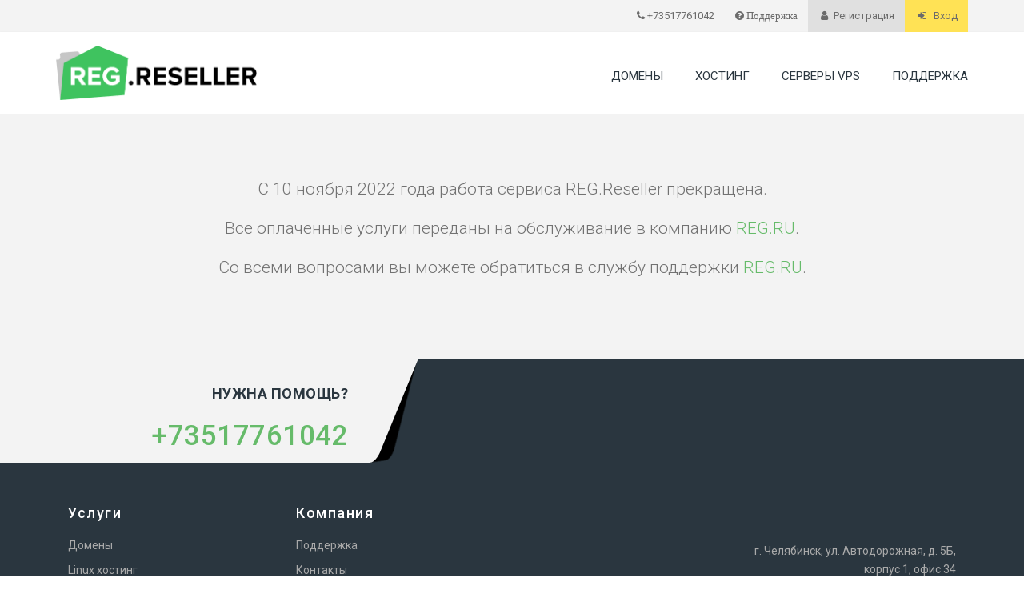

--- FILE ---
content_type: text/html; charset=UTF-8
request_url: http://hosting.trendio.ru/site/signup
body_size: 3441
content:


<!DOCTYPE html>
<html lang="ru">
<head>
    <meta charset="UTF-8">
    <meta name="viewport" content="width=device-width, initial-scale=1">
    <meta http-equiv='x-dns-prefetch-control' content='on'>
<link rel="dns-prefetch" href="//fonts.googleapis.com">
<link rel="dns-prefetch" href="//fonts.gstatic.com">
<link rel="dns-prefetch" href="//ajax.googleapis.com">
        <meta name="csrf-param" content="_csrf_ident">
<meta name="csrf-token" content="Cd9b4Xxx_8fCC331rs-SitAV--E_dGBsOOAGSNamA-pBvTqSMhWmr5FnIqLErMi7g1qw1EowDjVv038G-_FtmQ==">
    <title></title>
    
    <link type="image/x-icon" href="/uploads/default/favicon.ico" rel="shortcut icon">
<link href="//maxcdn.bootstrapcdn.com/bootstrap/3.3.7/css/bootstrap.min.css" rel="stylesheet" media="all">
<link href="//fonts.googleapis.com/css?family=Baloo|Fjord+One|Roboto:100,300,400,500,700,900&amp;amp;subset=cyrillic-ext,latin-ext" rel="stylesheet" media="all">
<link href="//cdnjs.cloudflare.com/ajax/libs/font-awesome/4.7.0/css/font-awesome.min.css" rel="stylesheet" media="all">
<link href="/build/reseller/css/app.min.css?v=1760955028" rel="stylesheet" media="all">    <!--[if lt IE 9]><script src="https://html5shim.googlecode.com/svn/trunk/html5.js"></script><![endif]-->

    
    </head>

<body>


    <!-- Yandex.Metrika counter -->
<script type="text/javascript" >
   (function(m,e,t,r,i,k,a){m[i]=m[i]||function(){(m[i].a=m[i].a||[]).push(arguments)};
   m[i].l=1*new Date();k=e.createElement(t),a=e.getElementsByTagName(t)[0],k.async=1,k.src=r,a.parentNode.insertBefore(k,a)})
   (window, document, "script", "https://mc.yandex.ru/metrika/tag.js", "ym");

   ym(33866654, "init", {
        clickmap:true,
        trackLinks:true,
        accurateTrackBounce:true,
        webvisor:true
   });
</script>
<noscript><div><img src="https://mc.yandex.ru/watch/33866654" style="position:absolute; left:-9999px;" alt="" /></div></noscript>
<!-- /Yandex.Metrika counter -->



<div class="site_wrapper">
    <div class="ui-top-nav">
        <div class="container">
            <div class="ui-top-nav-box ui-top-nav-box-resseler">
                <div class="ui-top-nav-item ui-top-nav-left">
                                    </div><!-- end left -->

                <div class="ui-top-nav-item ui-top-nav-right text-right">
                                            <!-- MODE_B2BC -- START -->
                                                    <a class="btn hidden-md hidden-sm hidden-xs" href="tel:+73517761042">
                                <i class="fa fa-phone"></i>
                                <span>+73517761042</span>
                            </a>
                        
                        <a class="btn hidden-xs" href="/support">
                            <i class="fa fa-question-circle fa-md">
                                <span>Поддержка</span>
                            </i>
                        </a>

                                                                            <div class="btn-group btn-group-grey">
                                <a class="btn show-login-form" href="/site/signup">
                                    <i class="fa fa-user fa-fw"></i>
                                    <span class="hidden-xs">Регистрация</span>
                                </a>
                            </div>
                            <div class="btn-group btn-group-yellow">
                                <a class="btn show-login-form" href="/site/login">
                                    <i class="fa fa-sign-in fa-fw"></i>&nbsp;
                                    <span class="hidden-xs">Вход</span>
                                </a>
                            </div>
                                                <!-- MODE_B2BC -- END -->

                                    </div><!-- end right -->
            </div>
        </div>
    </div>

    <header class="header ui-header">
        <nav class="navbar navbar-default">
            <div class="container">
                <!-- Logo -->
                <div class="navbar-header navbar-header-resseler">
                    <a href="/" class="navbar-brand navbar-brand-resseler">
                        <img class="img" src="/uploads/default/logo.png" alt="">                    </a>

                    <button type="button" data-toggle="collapse" data-target="#bs-example-navbar-collapse-1"
                            aria-expanded="false" class="navbar-toggle navbar-toggle-resseler collapsed">
                        <span class="sr-only">Toggle navigation</span>
                        <span class="icon-bar"></span>
                        <span class="icon-bar"></span>
                        <span class="icon-bar"></span>
                    </button>
                </div>

                <div id="bs-example-navbar-collapse-1" class="collapse navbar-collapse yamm">
                                                <ul class="nav navbar-nav navbar-nav-resseler navbar-right">
                                
                                <li class="dropdown">
                                    <a href="/domains"
                                       class="dropdown-toggle
                                       ">
                                        Домены                                    </a>
                                </li>

                                                                    <li class="js-dropdown-mobile dropdown">
                                        
                                        <a href="/hosting/shared"
                                           class="dropdown-toggle ">
                                            Хостинг                                        </a>

                                                                            </li>
                                
                                                                    <li class="js-dropdown-mobile dropdown">
                                        
                                        <a href="/hosting/vps-ssd-xen"
                                           class="dropdown-toggle ">
                                            Серверы VPS                                        </a>

                                                                                    <ul class="dropdown-menu dropdown-menu-mobile">
                                                
                                                                                                    <li>
                                                        <a href="/hosting/vps-ssd-xen">
                                                            <i class="fa fa-linux"></i>
                                                            &nbsp; Linux серверы SSD-XEN                                                        </a>
                                                    </li>
                                                
                                                                                            </ul>
                                                                            </li>
                                
                                <li class="dropdown last">
                                    <a href="/support"
                                       class="dropdown-toggle ">
                                        Поддержка                                    </a>
                                </li>

                                
                                                            </ul>
                                            </div>
            </div>
        </nav>
    </header>

    <main>
        <section class="section-xl bg-blue">
    <div class="container">
        <div class="row">
            <div class="col-md-12 text-center">
                <p class="lead">С 10 ноября 2022 года работа сервиса REG.Reseller прекращена.</p>
                <p class="lead">Все оплаченные услуги переданы на обслуживание в компанию <a href="https://help.reg.ru/support">REG.RU</a>.</p>
                <p class="lead">Со всеми вопросами вы можете обратиться в службу поддержки <a href="https://help.reg.ru/support">REG.RU</a>.</p>
            </div>
        </div>
    </div>
</section>

        
    </main>

    <footer class="footer">
                    <div class="footer-head">
                <div class="container">
                    <div class="col-lg-4 col-md-5 col-sm-8 text-right footer-call">
                                                    <h4 class="text-uppercase">
                                <strong>Нужна помощь?</strong>
                            </h4> <!--Звоните 24/7:-->
                            <h5 class="text-green h1">
                                +73517761042                            </h5>
                                            </div>
                    <div class="col-md-7 col-sm-4"></div>
                </div>
            </div>
                <div class="footer-body">
            <div class="container">
                                        <div class="col-md-3 col-sm-3 footer-poduct">
                            <div class="footer-title text-white">
                                Услуги                            </div>
                            <ul class="footer-list">
                                                                    <li>
                                        <a href="/domain">
                                            Домены                                        </a>
                                    </li>
                                
                                                                    <li>
                                        <a href="/hosting/shared">
                                            Linux хостинг                                        </a>
                                    </li>
                                
                                
                                
                                                            </ul>
                        </div><!-- end section -->

                        <div class="col-md-3 col-sm-3 footer-poduct">
                            <div class="footer-title text-white">
                                Компания                            </div>
                            <ul class="footer-list">
                                <li>
                                    <a href="/support">
                                        Поддержка                                    </a>
                                </li>
                                <li>
                                    <a href="/contact">
                                        Контакты                                    </a>
                                </li>
                                                                <li>
                                    <a href="/partner">
                                        Партнерам                                    </a>
                                </li>
                            </ul>
                        </div><!-- end section -->

                        
                <div class="col-md-3 col-sm-3">
                                    </div>

                <div class="col-md-3 col-sm-3 footer-address">
                    <div class="footer-poduct">
                                                    &nbsp;
                                            </div>

                    <div class="footer-address-head">
                                                    г. Челябинск, ул. Автодорожная, д. 5Б, корпус 1, офис 34
                            <br/>

                            <a class="footer-address-link" href="/contact" class="smbut">
                                подробнее                            </a>

                            <div class="clearfix margin_bottom2"></div>
                                            </div>

                    <div class="footer-address-body">
                                                    <strong>Телефон: </strong>
                            <b>+73517761042</b>
                            <br/>
                        
                                                    <strong>Email:</strong>
                            <a class="footer-address-mail"
                               href="mailto:support@trendio.ru">
                                support@trendio.ru                            </a>
                            <br/><br/>
                        
                        
                                                    Прием платежей
                                                                        </div>
                </div>

                <div class="footer-address-pay">
                    <ul>
                        <li class="footer-address-pay-visa"></li>
                        <li class="footer-address-pay-master"></li>
                    </ul>
                </div>

                            </div>
        </div>
    </footer>

    <div class="footer-copy">
        <div class="container">
            <div class="col-md-6 col-sm-3">
                <div class="footer-copy-text">
                                            © 2026 &nbsp;
                        TRENDio.ru                                    </div>
            </div>
            <div class="col-md-6 col-sm-9 text-right">
                <ul class="footer-copy-list">
                    <li>
                                                    <a href="/help/offer" target="_blank">
                                Договор оферты                            </a>
                                            </li>
                    <li>
                         &nbsp;
                            <a href="/help/payment">
                                Оплата и доставка                             </a>
                                            </li>
                    <li>
                                            </li>
                </ul>
            </div>
        </div>
    </div>
</div>





<script src="//code.jquery.com/jquery-3.3.1.min.js"></script>
<script src="/build/reseller/js/app.js?v=1753981024"></script>
<!-- Global site tag (gtag.js) - Google Analytics -->
<script async src="https://www.googletagmanager.com/gtag/js?id=UA-70745970-1"></script>
<script>
  window.dataLayer = window.dataLayer || [];
  function gtag(){dataLayer.push(arguments);}
  gtag('js', new Date());

  gtag('config', 'UA-70745970-1');
</script>
</body>
</html>



--- FILE ---
content_type: text/css
request_url: http://hosting.trendio.ru/build/reseller/css/app.min.css?v=1760955028
body_size: 81633
content:
@charset "UTF-8";@keyframes reveal{0%{-webkit-transform:scale(1.05);transform:scale(1.05);opacity:0}to{-webkit-transform:scale(1);transform:scale(1);opacity:1}}@-webkit-keyframes reveal{0%{-webkit-transform:scale(1.05);transform:scale(1.05);opacity:0}to{-webkit-transform:scale(1);transform:scale(1);opacity:1}}@-webkit-keyframes spin{to{-webkit-transform:rotate(360deg)}}@keyframes spin{to{-webkit-transform:rotate(360deg);transform:rotate(360deg)}}@-webkit-keyframes active-color{0%{background-color:#fff}to{color:#fff;background-color:#66bb6a}}@keyframes active-color{0%{background-color:#fff}to{color:#fff;background-color:#66bb6a}}a.progressive{display:block;position:relative;overflow:hidden;outline:0}a.progressive:not(.replace){cursor:default}a.progressive img{display:block;width:100%;max-width:none;border:0}a.progressive img.preview{-webkit-filter:blur(2vw);filter:blur(2vw);-webkit-transform:scale(1.05);transform:scale(1.05)}a.progressive img.reveal{position:absolute;top:0;left:0;-webkit-animation:reveal 1s ease-out;animation:reveal 1s ease-out;will-change:transform,opacity}a,abbr,acronym,applet,b,big,caption,center,cite,dd,del,dfn,div,dl,dt,em,fieldset,font,form,html,i,iframe,img,ins,label,legend,li,object,q,s,samp,small,span,strike,strong,table,tbody,td,tfoot,th,thead,tr,tt,u,var{margin:0;border:0;padding:0;vertical-align:baseline;outline:0;background:0 0;font-size:100%}blockquote,body,h1,h2,h3,h4,h5,h6,pre{border:0;vertical-align:baseline;outline:0;background:0 0}h1,h2,h3,h4,h5,h6{padding:0}address,code,kbd,ol,p,sub,sup,ul{border:0;outline:0;background:0 0;vertical-align:baseline}address,ol,ul{padding:0;font-size:100%}body,code,kbd,p,sub,sup{margin:0;padding:0}sub,sup{position:relative;height:0;font-size:10px;line-height:1}body{background:#fff}body,input,textarea{color:#727272;font:14px "Roboto",sans-serif;font-weight:400;font-style:normal}.h1,.h2,.h3,.h4,.h5,.h6,h1,h2,h3,h4,h5,h6{letter-spacing:.5px;color:#2a363f;font-family:"Roboto",sans-serif;font-weight:500}.h1,h1{font-size:35px;line-height:42px}h1{margin:0 0 30px}.h1{margin-bottom:30px}.h2,h2{font-size:27px;line-height:32px}.h2{margin-bottom:20px}.h3,h3{font-size:21px;line-height:28px}h3{margin:0 0 18px}.h3{margin-bottom:18px}.h4,h4{font-size:18px;font-style:normal;line-height:25px}h4{margin:0 0 10px}.h4{margin-bottom:10px}body,h5,input,p,textarea{line-height:23px}.h5,h5{font-size:16px}h5{margin:0 0 12px}.h5,.h6,h5,h6{font-style:normal}.h5{margin-bottom:12px;line-height:23px}.h6,h6{font-size:14px;line-height:16px}h6{margin:0 0 12px}.h6{margin-bottom:12px}.h1 strong,h1 strong{display:block;font-weight:900}.h1 em,.stcode_title7 em,h1 em{display:block;font-size:16px;font-style:normal}.h1 em,h1 em{text-transform:none;color:#999;margin-top:3px}.h1 em,.h1.light,.h2.light,.h3.light,.h4.light,.h5.light,.h6.light,h1 em,h1.light,h2.light,h3.light,h4.light,h5.light,h6.light{font-weight:300}p{font:14px "Roboto",sans-serif;font-weight:400}a,a:hover,ins{text-decoration:none}a:hover{color:#454545}.sitecolor,a{color:#66bb6a}.white{color:#fff}.caps{text-transform:uppercase}.gray{color:#999;font-weight:400}.dark,blockquote{color:#2a363f;font-weight:400}.bigtfont{font-size:16px;line-height:27px}ul.defaulf{margin:0 0 0 14px;list-style:inherit}ul.defaulf li{padding:4px 0 4px 2px;list-style:inherit}h2,ol,ul{margin:0 0 20px}ol{list-style-position:outside;list-style-type:decimal}ul,ul li{list-style:none}ol ol{list-style:upper-alpha}ol ol ol{list-style:lower-roman}ol ol ol ol{list-style:lower-alpha}ol ol,ol ul,ul ol,ul ul{margin-bottom:0}.stcode_title6 h2 b,strong{font-weight:700}cite,em,i{font-style:italic}blockquote{margin:20px 0 20px 36px;padding:5px 20px;color:#454545;border-left:5px solid #e54c4c;font-size:16px}pre{overflow:auto;margin:0 0 40px;padding:.75em 20px;background:#f4f4f4;line-height:1.5}code,kbd,pre{font-size:13px}abbr,acronym,dfn{cursor:help;border-bottom:1px dotted #666}.dropcap,address{display:block;margin:0 0 40px}ins{background:#fff9c0}sup{bottom:1ex}sub{top:.5ex}.dropcap{float:left;margin:15px 8px 0 0;padding:0;text-transform:uppercase;font-size:45px}blockquote,q{quotes:none}blockquote:after,blockquote:before,q:after,q:before{content:none}del{text-decoration:line-through}.less1,.less2{width:75%;margin:0 auto}.less2{width:50%}.less3,.less4{width:60%;margin:0 auto}.less4{width:45%}.less5,.less6{width:85%;margin:0 auto}.less6{width:70%}.margin_top0{margin-top:0!important}.margin_top1,.pop-wrapper h6{margin-top:10px}.margin_top2{margin-top:20px}.margin_top3{margin-top:30px}.margin_top4{margin-top:40px}.margin_top5{margin-top:50px}.margin_top6{margin-top:60px}.margin_top7{margin-top:70px}.margin_top8{margin-top:80px}.margin_top9{margin-top:90px}.margin_top10{margin-top:100px}.margin_top11{margin-top:110px}.margin_top12{margin-top:120px}.margin_top13{margin-top:130px}.margin_top14{margin-top:140px}.margin_top15{margin-top:150px}.margin_top16{margin-top:160px}.margin_top17{margin-top:170px}.margin_top18{margin-top:180px}.margin_bottom0{margin-bottom:0!important}.margin_bottom1{margin-bottom:10px}.margin_bottom2{margin-bottom:20px}.margin_bottom3{margin-bottom:30px}.margin_bottom4{margin-bottom:40px}.margin_bottom5{margin-bottom:50px}.margin_bottom6{margin-bottom:60px}.margin_bottom7{margin-bottom:70px}.margin_bottom8{margin-bottom:80px}.margin_bottom9{margin-bottom:90px}.margin_bottom10{margin-bottom:100px}.margin_bottom11{margin-bottom:110px}.margin_bottom12{margin-bottom:120px}.imgleft,.imgleft2{float:left}.imgleft2{margin-right:30px}.imgright{float:right}.alileft{text-align:left}.alicent{text-align:center}.aliright{text-align:right}.dncfont1{letter-spacing:1px;color:#fff;font-family:"Dancing Script",cursive;font-size:18px;font-weight:700;line-height:27px}.feature_section13 .one_half_less img,.rimg{width:100%}.host_plans .planbox .prices:before{content:"";position:absolute;bottom:-15px;left:0;width:0;height:0;border-top:15px solid #5f686f;border-right:136px solid transparent;border-left:136px solid transparent}.feature_section5 li{width:22%}.page_title1.sty7 .serch_area{width:79%}.page_title1.sty7 .serch_area .enter_email_input{width:72%}.button.one{padding:13px 30px;-webkit-transition:all .3s ease;transition:all .3s ease;border-radius:3px;background:#fff;font-size:14px}.button.one:hover{color:#fff;background:#86c724}.button.five,.button.four,.button.one,.button.three,.button.two{white-space:nowrap;text-transform:uppercase;color:#2a363f}.button.two{border:2px solid #2a363f;padding:9px 20px;-webkit-transition:all .3s ease;transition:all .3s ease;border-radius:3px;font-size:14px}.button.two:hover{color:#fff;background:#2a363f}.button.five,.button.four,.button.three{font-weight:700}.button.three{padding:10px 25px;background:#fff;font-size:14px;-webkit-transition:all .3s ease;transition:all .3s ease;border-radius:20px}.button.three.dark:hover,.button.three:hover{color:#fff;background:#86c724}.button.three.dark{color:#fff;background:#2a363f}.button.five,.button.four{-webkit-transition:all .3s ease 0s;transition:all .3s ease 0s;border-radius:3px}.button.four{border:1px solid #2a363f;padding:12px 45px;font-size:18px}.button.four:hover{color:#fff;border:1px solid #2a363f;background:#2a363f 0 0}.button.five{padding:16px 45px;background:#fff 0 0;font-size:16px}.button.five:hover{color:#fff;background:#e67e22}.list_divlines,.list_divlines2,.pritable .pacdetails ul{margin:0;padding:0}.list_divlines li{margin:0;padding:10px 0 12px;border-bottom:1px solid #3d3d3d;line-height:23px}.list_divlines li i{margin-right:3px;color:#999;font-size:11px}.list_divlines2 li{margin:0;padding:10px 0 11px;color:#999;border-top:1px solid #eee;line-height:23px}.list_divlines2 li.last{border-bottom:1px solid #eee}.list_divlines2 li i{margin-right:7px;color:#ccc}.harrow_line,.harrow_line2{float:left;width:100%;height:20px}.harrow_line{background:url(/images/h-arrow-line2.png) no-repeat center top}.harrow_line2{background:#eee url(/images/h-arrow-line3.png) no-repeat center top}.piechart1,.piechart2{float:left;text-align:center}.piechart1{font-size:16px;font-weight:400;width:20%;color:#2a363f}.piechart1.white,a.but_goback i{color:#fff}.piechart2{width:200px;color:#1e1e1e}.piechart2.s1{width:100px}.piechart2.s2{width:120px}.piechart2.s3{width:160px}.piechart2.s4{width:180px}.piechart3{float:left;width:25%;color:#fff;font-size:18px;font-weight:700}.stcode_title1 h3{position:relative;z-index:1;text-align:left;font-size:27px;font-weight:400}.stcode_title1 .line{display:block;position:absolute;top:18px;width:100%;height:1px;border-top:solid 1px #e3e3e3;background:#000}.stcode_title1 .text{position:relative;z-index:20;padding:0 18px 0 0;text-align:center;background-color:#fff}.stcode_title2 h3,.stcode_title3 h3,.stcode_title4 h3,.stcode_title5 h3{position:relative;z-index:1;text-align:left;font-size:27px;font-weight:300}.stcode_title2 .line,.stcode_title2 .line2{display:block;position:absolute;top:16px;width:100%;height:1px;border-top:solid 1px #e3e3e3;background:#000}.stcode_title2 .line2{top:20px}.stcode_title2 .text{position:relative;z-index:20;padding:0 18px 0 0;text-align:center;background-color:#fff}.stcode_title3 .line{display:block;position:absolute;top:14px;width:100%;height:8px;background:url(/images/hcross-lines.jpg) repeat-x left top}.stcode_title3 .text{position:relative;z-index:20;padding:0 18px 0 0;text-align:center;background-color:#fff}.stcode_title4 h3,.stcode_title5 h3{padding-bottom:16px;font-weight:400}.stcode_title4 .line{display:block;position:absolute;bottom:0;width:72px;height:2px;background:#86c724}.stcode_title4 .text{position:relative;z-index:20;text-align:center}.stcode_title5 h3{margin-bottom:25px}.stcode_title5 h3.nmb{margin-bottom:3px}.stcode_title5 .line{display:block;position:absolute;bottom:0;width:100px;height:3px;background:#86c724}.stcode_title5 .line2{display:block;position:absolute;bottom:1px;width:100%;height:1px;border-top:solid 1px #e3e3e3;background:#000}.stcode_title5 .text{position:relative;z-index:20;text-align:center}.piechart3,.stcode_title10,.stcode_title11,.stcode_title6,.stcode_title7,.stcode_title9{text-align:center}.stcode_title6 h2 strong{padding:0 10px 3px;color:#fff;background-color:#2a363f}.stcode_title6.white h2 strong{padding:0 10px 3px;color:#2a363f;background-color:#fff}.stcode_title7 em{margin-top:5px;font-weight:400}.stcode_title7 .line{display:block;bottom:0;width:100px;height:3px;margin:18px auto 0;background:#86c724}.stcode_title8 h2{font-size:35px;font-weight:300}.stcode_title8 .line{display:block;position:absolute;top:18px;width:100%;height:1px;margin:0 auto;background:url(/images/h-line.jpg) no-repeat center top}.stcode_title8 .text{position:relative;z-index:20;padding:0 25px;text-align:center;background-color:#fff}.stcode_title10 em,.stcode_title9 em{margin-top:5px;font-size:18px}.stcode_title9 .line{display:block;bottom:0;width:210px;height:3px;margin:18px auto 0;background:url(/images/h-line2.png) no-repeat center top}.stcode_title10 .line{display:block;bottom:0;width:300px;height:39px;margin:3px auto 0;background:url(/images/h-line3.png) no-repeat center 13px}.stcode_title10 i{display:block;color:#999;font-size:14px;line-height:50px}.stcode_title10 em,.stcode_title11 em,.stcode_title14 em,.stcode_title9 em{display:block;font-weight:400;font-style:normal}.stcode_title11 em{margin-top:12px;color:#999;line-height:27px;font-size:16px}.stcode_title11 .line{display:block;bottom:0;width:140px;height:7px;margin:7px auto 0;background:url(/images/h-line8.png) no-repeat center top}.stcode_title11 .line2{display:block;bottom:0;width:140px;height:7px;margin:18px auto 0;background:url(/images/h-line9.png) no-repeat center top}.stcode_title11 .line3,.stcode_title11 .line4{display:block;bottom:0;width:140px;height:7px;margin:20px auto 0;background:url(/images/h-line8.png) no-repeat center top}.stcode_title11 .line4{margin:16px auto 0}.stcode_title12 h2,.stcode_title12 h4,.stcode_title8 h2{position:relative;z-index:1;text-align:center}.stcode_title12 h2{margin-bottom:14px;color:#86c724;font-size:35px;font-weight:300}.stcode_title12 h4{color:#727272;font-size:22px;font-weight:400}.stcode_title12 .line{display:block;position:absolute;top:14px;width:100%;height:1px;margin:0 auto;background:url(/images/h-line.jpg) no-repeat center top}.stcode_title12 .text{position:relative;z-index:20;padding:0 20px;text-align:center;background-color:#fff}.stcode_title13{padding:1px 12px;text-transform:uppercase;color:#f7ca18;border-top:1px solid #f7ca18;border-right:5px solid #f7ca18;border-bottom:1px solid #f7ca18;border-left:5px solid #f7ca18;background:#fff;font-family:"Roboto",sans-serif;font-size:40px;font-weight:800}.stcode_title14,.stcode_title15{text-align:center}.stcode_title14 em{margin-bottom:1px;font-size:18px}.stcode_title14 strong{font-weight:800}.stcode_title14 .line{display:block;bottom:0;width:140px;height:2px;margin:16px auto 0;background:#d64541}.stcode_title14 .line.white{background:#fff}.stcode_title15 .line{display:block;bottom:0;width:50px;height:2px;margin:5px auto 0;background:#181818}.divider_line{float:left;width:100%;border-bottom:1px solid #f3f3f3}.divider_line1,.divider_line1.nomp{float:left;width:100%;margin-bottom:75px;padding-top:70px;border-bottom:1px solid #eee}.divider_line1.nomp{margin-bottom:0;padding-top:0}.divider_line2,.divider_line3{float:left;width:100%;margin-bottom:90px;padding-top:90px}.divider_line2{background:url(/images/divider-line1.png) no-repeat center bottom}.divider_line2.nop{height:10px;padding-top:0}.divider_line3{text-align:center;background:url(/images/h-line.jpg) repeat-x left 103px}.divider_line3 i,.divider_line4 i,.divider_line5 i{width:27px;height:27px;text-align:center;vertical-align:middle;color:#fff;border-radius:100%;background-color:#d3d3d3;line-height:27px}.divider_line4{background:url(/images/h-line.jpg) repeat-x left 111px}.divider_line4 i,.divider_line5 i{width:45px;height:45px;color:#d3d3d3;background-color:#fff;font-size:20px;line-height:45px}.divider_line4.lessm{margin-bottom:60px;padding-top:50px;background:url(/images/h-line.jpg) repeat-x left 73px}.divider_line4,.divider_line5,.divider_line6{float:left;width:100%;margin-bottom:90px;padding-top:90px;text-align:center}.divider_line5{background:url(/images/h-line.jpg) repeat-x left 105px}.divider_line5 i{width:30px;height:30px;border:1px solid #d3d3d3;font-size:18px;line-height:28px}.divider_line6{background:url(/images/shadow3.png) repeat-x left bottom}.divider_line7{border-bottom:1px dashed #e3e3e3}.divider_line10,.divider_line7,.divider_line8,.divider_line9{float:left;width:100%;margin-bottom:90px;padding-top:90px}.divider_line8{border-bottom:1px dotted #d9d9d9}.divider_line10,.divider_line9{text-align:center}.divider_line9{background:url(/images/shadow2.png) no-repeat center bottom}.divider_line9.lessm{margin-bottom:50px;padding-top:59px}.divider_line9.lessm2{margin-bottom:106px;padding-top:10px}.divider_line10{background:url(/images/hcross-lines.jpg) repeat-x left bottom}.divider_line11{background:url(/images/h-line5.png) no-repeat center bottom}.divider_line11,.divider_line12,.divider_line13{float:left;width:100%;margin-bottom:90px;padding-top:90px;text-align:center}.divider_line12{background:url(/images/h-line6.png) no-repeat center bottom}.divider_line13{background:url(/images/h-line7.png) no-repeat center bottom}.divider_line13.lessm{margin-bottom:50px;padding-top:50px}.divider_line20{width:80%;margin:0 auto;padding-top:20px;border-bottom:1px solid #999}.divider_line21,.divider_line22{float:left;width:100%;margin-top:18px;margin-bottom:25px;border-bottom:1px solid #eee}.divider_line21.last,.menu-sepbox h6{margin-bottom:0}.divider_line22{border-bottom:1px solid #e1e1e1}.divider_line23{float:left;width:100%;margin-bottom:50px;padding-top:50px;border-bottom:1px solid #d0d0d0}.errormes,.infomes,.noticemes,.successmes{border:1px solid #bbb;border-radius:0;font-size:14px}.errormes i,.infomes i,.noticemes i,.successmes i{margin-right:7px}.pricing-tables .cont-list li.last,.pricing-tables-helight .cont-list li.last,p.error{border:0}.errormes strong,.infomes strong,.noticemes strong,.successmes strong,.top_nav .select-country-overlay h3{font-size:16px}.message-box-wrap{border:0 solid #fff;padding:20px}.infomes{color:#3378b9;border-color:#9ecaf3;background-color:#dbedfd}.errormes{color:#bd6767;border-color:#f1bdbd;background-color:#fdd}.noticemes{color:#a79a30;border-color:#d7d099;background-color:#f6f2d2}.successmes{color:#1ea133;border-color:#a9ecb4;background-color:#dffbe4}.close-but{float:right;width:10px;height:10px;margin:8px;cursor:pointer;border:0;background:url(/images/elements/icon-remove.png) no-repeat center top;font-size:0}.alertymes1{width:100%;border:1px solid #eee;padding:22px;float:left;color:#2a363f;border-radius:5px;background-color:#f9f9f9;-webkit-box-shadow:1px 1px 1px 0 rgba(50,50,50,.1);box-shadow:1px 1px 1px 0 rgba(50,50,50,.1)}.alertymes1 i,.alertymes2 i,.alertymes3 i,.alertymes4 i{margin-right:10px}.alertymes2,.alertymes3,.alertymes4{float:left;width:100%;padding:22px;color:#fff;background-color:#86c724}.alertymes3,.alertymes4{border:5px solid #e3b028;color:#dda614;background-color:#fff}.alertymes4{border:1px solid #eb3535;text-align:center;color:#eb3535}a.but_book,a.but_bookmark,a.but_calendar,a.but_camera,a.but_chat,a.but_check,a.but_coffe_cup,a.but_cogwheel,a.but_download,a.but_edit,a.but_envelope,a.but_exclamation_mark,a.but_file,a.but_folder_open,a.but_globe,a.but_goback,a.but_hand_right,a.but_hospital,a.but_info,a.but_lock,a.but_minus,a.but_music,a.but_new_window,a.but_ok_2,a.but_pdf,a.but_pencil,a.but_phone,a.but_play_button,a.but_plus,a.but_question_mark,a.but_remove_2,a.but_search,a.but_settings,a.but_shopping_cart,a.but_star,a.but_table,a.but_tag,a.but_thumbs_down,a.but_thumbs_up,a.but_user,a.but_warning_sign,a.but_wifi,a.but_woman,a.but_word_doc{-webkit-transition:all .3s ease;transition:all .3s ease;color:#fff;border-radius:3px;font-size:14px;font-weight:600}a.but_goback{margin:0;padding:13px 25px 13px 22px;border-bottom:1px solid #999;background:#86c724}a.but_goback:hover{color:#fff;background-color:#383634}a.but_ok_2{background:#ff8100}a.but_ok_2:hover{background-color:#f90}a.but_ok_2,a.but_warning_sign,a.but_wifi{margin:0;padding:10px 22px;border-bottom:1px solid #909090}a.but_wifi{background:#09c}a.but_wifi:hover{background-color:#00abde}a.but_warning_sign{background:#e5cc19}a.but_warning_sign:hover{background-color:#efda1b}a.but_user{background:#007f99}a.but_user:hover{background-color:#0090ad}a.but_table,a.but_tag,a.but_user{margin:0;padding:10px 22px;border-bottom:1px solid #909090}a.but_tag{background:#e59919}a.but_tag:hover{background-color:#efa61b}a.but_table{background:#4c6699}a.but_table:hover{background-color:#5674ad}a.but_star{padding:10px 22px;background:#99cc4c}a.but_star:hover{background-color:#a6da52}a.but_phone,a.but_search,a.but_star{margin:0;border-bottom:1px solid #909090}a.but_search{background:#66667f;padding:10px 22px}a.but_search:hover{background-color:#747490}a.but_phone{padding:10px 20px;background:#e56619}a.but_phone:hover{background-color:#ef6f1b}a.but_pencil{background:#cc4c19}a.but_pencil:hover{background-color:#da521b}a.but_music,a.but_new_window,a.but_pencil{margin:0;padding:10px 22px;border-bottom:1px solid #909090}a.but_new_window{background:#001900}a.but_new_window:hover{background-color:#2a363f}a.but_music{background:#cccc7f}a.but_music:hover{background-color:#dada8a}a.but_hand_right{background:#ff8100}a.but_hand_right:hover{color:#fff;background-color:#f90}a.but_hand_right,a.but_thumbs_down,a.but_thumbs_up{margin:0;padding:10px 22px;border-bottom:1px solid #909090}a.but_thumbs_down{background:#99c}a.but_thumbs_down:hover{background-color:#a6a6da}a.but_thumbs_up{background:#00cce5}a.but_thumbs_up:hover{background-color:#00daef}a.but_globe{background:#699}a.but_globe:hover{background-color:#6fa6a6}a.but_coffe_cup,a.but_globe,a.but_hospital{margin:0;padding:10px 22px;border-bottom:1px solid #909090}a.but_hospital{background:#196666}a.but_hospital:hover{background-color:#1b6f6f}a.but_coffe_cup{background:#7f994c}a.but_coffe_cup:hover{background-color:#8aa652}a.but_settings{background:#997f4c}a.but_settings:hover{background-color:#a68a52}a.but_chat,a.but_play_button,a.but_settings{margin:0;padding:10px 22px;border-bottom:1px solid #909090}a.but_chat{background:#7f9919}a.but_chat:hover{background-color:#8aa61b}a.but_play_button{background:#4c664c}a.but_play_button:hover{background-color:#567456}a.but_remove_2{background:#e59966}a.but_remove_2:hover{background-color:#efa66f}a.but_lock,a.but_remove_2,a.but_shopping_cart{margin:0;padding:10px 22px;border-bottom:1px solid #909090}a.but_lock{background:#994c19}a.but_lock:hover{background-color:#a6521b}a.but_shopping_cart{background:#cc7f4c}a.but_shopping_cart:hover{background-color:#da8a52}a.but_exclamation_mark{background:#4c7f7f}a.but_exclamation_mark:hover{background-color:#528a8a}a.but_exclamation_mark,a.but_info,a.but_question_mark{margin:0;padding:10px 22px;border-bottom:1px solid #909090}a.but_info{background:#667fcc}a.but_info:hover{background-color:#6f8ada}a.but_question_mark{background:#4c0019}a.but_question_mark:hover{background-color:#620020}a.but_minus{background:#666}a.but_minus:hover{background-color:#747474}a.but_folder_open,a.but_minus,a.but_plus{margin:0;padding:10px 22px;border-bottom:1px solid #909090}a.but_plus{background:#2a363f}a.but_plus:hover{background-color:#444}a.but_folder_open{background:#9c9}a.but_folder_open:hover{background-color:#a6daa6}a.but_file{background:#999}a.but_file:hover{background-color:#a6a6a6}a.but_edit,a.but_envelope,a.but_file{margin:0;padding:10px 22px;border-bottom:1px solid #909090}a.but_envelope{background:#727272}a.but_envelope:hover{background-color:#7c7c7c}a.but_edit{background:#e5cc7f}a.but_edit:hover{background-color:#efda8a}a.but_cogwheel{background:#194c7f}a.but_cogwheel:hover{background-color:#1e5c99}a.but_camera,a.but_check,a.but_cogwheel{margin:0;padding:10px 22px;border-bottom:1px solid #909090}a.but_check{background:#004c4c}a.but_check:hover{background-color:#005c5c}a.but_camera{background:#007fcc}a.but_camera:hover{background-color:#008ada}a.but_calendar{background:#4c99e5}a.but_calendar:hover{background-color:#52a6ef}a.but_book,a.but_bookmark,a.but_calendar{margin:0;padding:10px 22px;border-bottom:1px solid #909090}a.but_bookmark{background:#900}a.but_bookmark:hover{background-color:#b60000}a.but_book{background:#7f9999}a.but_book:hover{background-color:#8aa6a6}a.but_download,a.but_pdf,a.but_woman,a.but_word_doc{margin:0;padding:10px 22px;border-bottom:1px solid #909090;background:#ff8100}a.but_download:hover,a.but_pdf:hover,a.but_woman:hover,a.but_word_doc:hover{background-color:#f90}.but_small1{padding:10px 25px;-webkit-transition:all .3s ease;transition:all .3s ease;white-space:nowrap;border-radius:3px}.but_small1.gray,.but_small1:hover{color:#fff;background-color:#2a363f}.but_small1,.but_small1.gray:hover,.but_small3,.pricingtable1 li.planbut a:hover,.pricingtable1 ul.active li.planbut a{color:#fff;background-color:#86c724}.but_small3{display:inline-block;position:relative;height:41px;padding-right:20px;padding-left:58px;white-space:nowrap;border-radius:4px;line-height:41px}.but_small3 span{position:absolute;left:0;width:41px;-webkit-transition:all .3s ease;transition:all .3s ease;border-right:1px solid rgba(0,0,0,.15);border-top-left-radius:4px;border-bottom-left-radius:4px;background-color:#8db737;-moz-border-radius-topleft:4px;-moz-border-radius-bottomleft:4px}.but_small3.gray:hover,.but_small3:hover{color:#fff}.but_small3 span i,.but_small3.gray span i,.but_small3.green span i{color:#fff;font-size:18px}.but_small3.active span,.but_small3:hover span{color:#fff;border-right:1px solid #181818;background-color:#2a363f}.but_small3.gray{background-color:#636363}.but_small3.gray span{background-color:#454545}.but_small3.gray.active span,.but_small3.gray:hover span{color:#fff;border-right:1px solid rgba(0,0,0,.15);background-color:#2a363f}.but_small3.green,.but_small3.green span{background-color:#66bb6a}.but_small3.green:hover{text-decoration:none;opacity:.8}.but_small3.green:focus{color:#fff}.but_small3.green:hover{color:#fff}.but_small3.green.active span,.but_small3.green:hover span{border-right:1px solid rgba(0,0,0,.15)}.but_small2{color:#fff;border-bottom:1px solid #2a363f;border-radius:20px;background-color:#86c724}.but_small2:hover{color:#fff;background-color:#2a363f}.but_small2.nob{padding:10px 30px;border-bottom:0 solid #2a363f}.but_small2,.but_small4,.but_small5{padding:10px 25px;-webkit-transition:all .3s ease;transition:all .3s ease;white-space:nowrap}.but_small4{border-bottom:3px solid #2a363f;color:#fff;border-radius:5px;background-color:#86c724}.but_small4:hover{color:#fff;border-bottom:0 solid #454545;background-color:#2a363f}.but_small5{border:2px solid #86c724;color:#86c724;border-radius:2px;background-color:#fff}.but_small5:hover{color:#2a363f;border:2px solid #2a363f}.but_small5.light,.but_small5.light2{color:#fff;border:2px solid #fff;background:0 0}.but_small5.light2:hover,.but_small5.light:hover{color:#86c724;border:2px solid #fff;background-color:#fff}.but_small5.light2{border:1px solid #fff;padding:8px 18px}.but_small5.light2:hover{border:1px solid #fff}.but_medium1{padding:14px 35px;white-space:nowrap;border-radius:3px}.but_medium1:hover{color:#fff;background-color:#2a363f}.but_medium1,.but_medium1.white,.but_medium3 span{-webkit-transition:all .3s ease;transition:all .3s ease}.but_medium1.white{border:2px solid #fff;padding:14px 35px;white-space:nowrap;text-transform:uppercase;color:#fff;border-radius:3px;font-weight:700}.but_medium1.white.active,.but_medium1.white:hover{color:#272727;background-color:#fff}.but_medium1,.but_medium2,.but_medium3{color:#fff;background-color:#86c724}.but_medium3{display:inline-block;position:relative;height:48px;padding-right:30px;padding-left:68px;white-space:nowrap;line-height:48px;border-radius:4px}.but_medium3 span{position:absolute;left:0;width:48px;border-right:1px solid rgba(0,0,0,.15);border-top-left-radius:4px;border-bottom-left-radius:4px;background-color:#8db737;-moz-border-radius-topleft:4px;-moz-border-radius-bottomleft:4px}.but_medium3:hover{color:#fff}.but_large3 span i,.but_medium3 span i{margin-left:16px;color:#fff;font-size:18px}.but_large3.active span,.but_large3:hover span,.but_medium3.active span,.but_medium3:hover span{color:#fff;border-right:1px solid #181818;background-color:#2a363f}.but_medium2{padding:14px 35px;border-bottom:1px solid #2a363f;border-radius:30px}.but_medium2:hover,.but_medium4:hover{color:#fff;background-color:#2a363f}.but_medium2,.but_medium4,.but_medium5{-webkit-transition:all .3s ease;transition:all .3s ease;white-space:nowrap}.but_medium4{border-bottom:3px solid #2a363f;padding:14px 35px;color:#fff;border-radius:5px;background-color:#86c724}.but_medium4:hover{border-bottom:0 solid #454545}.but_medium5{border:2px solid #86c724;padding:12px 35px;color:#86c724;border-radius:2px;background-color:#fff}.but_medium5:hover{color:#2a363f;border:2px solid #2a363f}.but_large1{padding:18px 50px;white-space:nowrap;color:#fff;border-radius:3px;background-color:#86c724}.but_large1:hover{color:#fff;background-color:#2a363f}.but_large1.two:hover{color:#fff;background-color:#727272}.but_large1,.but_large1.small,.but_large3 span{-webkit-transition:all .3s ease;transition:all .3s ease}.but_large1.small{padding:13px 50px;white-space:nowrap;text-transform:uppercase;border-radius:3px;font-size:16px;font-weight:700}.but_large1.small:hover{color:#fff;background-color:#2a363f}.but_large1.small,.but_large2,.but_large3{color:#fff;background-color:#86c724}.but_large3{display:inline-block;position:relative;height:50px;padding-right:35px;padding-left:83px;white-space:nowrap;line-height:50px;border-radius:4px}.but_large3 span{position:absolute;left:0;width:58px;border-right:1px solid rgba(0,0,0,.15);border-top-left-radius:4px;border-bottom-left-radius:4px;background-color:#8db737;-moz-border-radius-topleft:4px;-moz-border-radius-bottomleft:4px}.but_full2 .butprogress a,.but_large3:hover{color:#fff}.but_large3 span i{margin-left:20px}.but_large2{padding:16px 50px;border-bottom:1px solid #2a363f;border-radius:30px}.but_large2:hover{color:#fff;background-color:#2a363f}.but_full,.but_large2,.but_large4,.but_large5{-webkit-transition:all .3s ease;transition:all .3s ease;white-space:nowrap}.but_large4{border-bottom:3px solid #2a363f;padding:16px 50px;color:#fff;border-radius:5px;background-color:#86c724}.but_large4.white{color:#86c724;border-bottom:0 solid #2a363f;background-color:#fff}.but_large4:hover{color:#fff;border-bottom:0 solid #454545;background-color:#2a363f}.but_full,.but_large5{border:2px solid #86c724;padding:16px 45px;color:#86c724;border-radius:2px;background-color:#fff}.but_large5:hover{color:#2a363f;border:2px solid #2a363f}.but_full{width:100%;border:1px solid #e3e3e3;padding:30px 0;float:left;text-align:center;color:#272727;border-radius:4px;background-color:#f7f7f7;font-size:22px;font-weight:600}.but_full:hover{background-color:#fff}.imagede{-webkit-animation:spin 3s linear infinite;animation:spin 3s linear infinite}.but_full2,.but_full2 .done{width:100%;height:70px;text-align:center;vertical-align:middle;font-size:18px;font-weight:600;line-height:70px}.but_full2{overflow:hidden;border-radius:4px;background-color:#f3f3f3;color:#272727}.but_full2 .butprogress{position:absolute;width:10px;height:70px;overflow:hidden;-webkit-transition:all .7s ease;transition:all .7s ease;border-radius:4px;border-top-right-radius:0;border-bottom-right-radius:0;background:#86c724}.but_full2 .done{position:relative;z-index:98;float:left;cursor:pointer;color:#eee;text-shadow:0 -1px 0 rgba(0,0,0,.2)}.but_full2 strong{position:relative;z-index:99;font-weight:400}.but_full2:hover .butprogress{width:100%;-webkit-transition:all .7s ease;transition:all .7s ease;border-radius:4px}.but_full2.two .butprogress{background:#e3e3e3}.pritable{float:left;width:100%;padding:120px 0}.pritable.ltp{padding-top:80px}.pritable .pacdetails{float:left;width:25%;text-align:center;border-right:1px solid #eee;border-bottom:1px solid #eee;border-left:1px solid #eee;-webkit-box-shadow:0 -5px 0 #2a363f;box-shadow:0 -5px 0 #2a363f}.pritable .pacdetails .title{float:left;width:100%;margin-bottom:40px;padding:30px 0 45px;border-bottom:1px solid #eee}.pritable .pacdetails .title strong{display:block;color:#2a363f;font-size:40px;font-weight:700}.pritable .pacdetails .title h2{display:block;margin-bottom:12px;color:#999;font-size:22px;font-weight:400}.pritable .pacdetails li{margin:18px 0;padding:0}.pritable .pacdetails li strong{font-weight:600}.pritable .pacdetails .bottom{float:left;width:100%;margin-top:20px;padding:40px 0;border-top:1px solid #eee}.pricingtable1 li.planbut a,.pritable .pacdetails .bottom a{-webkit-transition:all .3s ease;transition:all .3s ease;font-size:16px}.pritable .pacdetails .bottom a{background:#eee;padding:12px 35px;color:#2a363f;border-radius:3px}.pritable .pacdetails .bottom a:hover{color:#fff;background:#999}.pritable .pacdetails .title sub,.pritable .pacdetails .title sup{margin:0;padding:0;font-size:18px;font-weight:400}.pritable .pacdetails .title sub{font-size:14px}.pritable .pacdetails.four,.pritable .pacdetails.two{border-right:0 solid #eee;border-bottom:1px solid #eee;border-left:0 solid #eee}.pritable .pacdetails.four{border-right:1px solid #eee}.pritable .pacdetails.three{margin-top:-30px;-webkit-box-shadow:0 -5px 0 #86c724;box-shadow:0 -5px 0 #86c724}.pricingtable1 ul.active li.title h1,.pricingtable1 ul.active li.title h4,.pricingtable3 li.price.act h1,.pritable .pacdetails.three .title strong{color:#86c724}.pritable .pacdetails.three .bottom a{color:#fff;background:#86c724}.pritable .pacdetails.three h6,.pritable.stwo .pacdetails.three h6{width:140px;margin:0 auto;text-transform:uppercase;color:#fff;border-radius:10px;font-size:13px;font-weight:400;line-height:18px}.pritable .pacdetails.three h6{background:#86c724}.pritable .pacdetails.three .title{padding-top:30px}.pritable .pacdetails.three .title h2{margin-top:12px}.pricingtable1,.pritable.stwo{float:left;width:100%;text-align:center}.pritable.stwo{background:#2a363f url(/images/site-img227.jpg);background-repeat:no-repeat;background-attachment:fixed;background-position:center;background-clip:initial;background-origin:initial;background-size:cover;padding:160px 0 120px}.pritable.stwo .pacdetails{border-right:1px solid #999;background:rgba(255,255,255,.97);-webkit-box-shadow:0 -5px 0 #999;box-shadow:0 -5px 0 #999}.pritable.stwo .pacdetails .title{border-bottom:1px solid #e3e3e3}.pritable.stwo .pacdetails.three .title strong{color:#3498db}.pritable.stwo .pacdetails.three .bottom a{color:#fff;background:#3498db}.pritable.stwo .pacdetails.three h6{background:#3498db}.pritable.stwo .pacdetails.three{-webkit-box-shadow:0 -5px 0 #3498db;box-shadow:0 -5px 0 #3498db}.pricingtable1{padding:70px 0 0}.pricingtable1 ul{float:left;width:107%;margin:0;padding:0}.pricingtable1 li{width:100%;margin:0;padding:10px 0;text-align:center;border-bottom:1px solid #eee;background-color:#f7f7f7}.pricingtable1 li.title{padding:25px 0;border-top-left-radius:4px;border-top-right-radius:4px;background-color:#eee}.pricingtable1 li.title h4{margin-bottom:10px;font-weight:300}.pricingtable1 li.title h1{margin-bottom:0;font-weight:700}.pricing-tables .price i,.pricingtable1 li.title h1 em{font-size:16px;font-weight:400;font-style:normal}.pricingtable1 li.planbut{padding:35px 0;border-bottom-right-radius:4px;border-bottom-left-radius:4px;background-color:#eee}.pricingtable1 li.planbut a{padding:12px 28px;color:#fff;border-radius:4px;background-color:#b1b1b1}.pricingtable1 ul.active li.title{border-top-left-radius:0;border-top-right-radius:0}.pricingtable1 ul.active li.mostp{padding:5px 0;color:#fff;border-top-left-radius:4px;border-top-right-radius:4px;background-color:#86c724}.pricingtable1 ul.active{margin-top:-34px}.pricing-tables-main{position:relative;float:left;width:100%;margin-top:50px}.pricing-tables{position:relative;float:left;width:24%;border:1px solid #eee}.pricing-tables .price,.pricing-tables .title{float:left;width:100%;text-align:center;color:#fff;font-weight:400}.pricing-tables .title{height:57px;border-top:3px solid #272727;border-bottom:1px solid #818181;padding:13px 0 10px;background-color:#454545;font-size:23px}.pricing-tables .price{padding:20px 0;background-color:#636363;font-size:40px}.pricing-tables .price span,.pricing-tables-helight .price span{font-size:25px}.pricing-tables .price span.currency{font-family:"Roboto",sans-serif;font-size:40px;font-weight:100}.pricing-tables .price i{display:block;margin:6px 0;color:#ccc;font-size:14px}.pricing-tables .price i:last-child,.pricing-tables-helight .price i:last-child{margin-bottom:12px}.pricing-tables .cont-list{float:left;width:100%;padding:15px 0;text-align:center;color:#727272;border-top:3px solid #fff;border-bottom:3px solid #fff;background-color:#f9f9f9}.pricing-tables .cont-list ul,.pricing-tables-helight .cont-list ul,.top_nav .select-country-overlay .select-country-list ul{margin:0;padding:0}.pricing-tables .cont-list li,.pricing-tables-helight .cont-list li{margin:0;padding:10px 5px;list-style-type:none;border-bottom:1px solid #fff;line-height:24px}.pricing-tables .cont-list li i,.pricing-tables-helight .cont-list li i{width:23px;height:23px;text-align:center;vertical-align:middle;border-radius:100%;background:#fff 0 0;font-size:14px;line-height:22px}.pricing-tables .ordernow{float:left;width:100%;padding:28px 0;text-align:center;background-color:#eee}.pricing-tables .ordernow .but_small3 span i,.pricing-tables-helight .ordernow .but_small3 span i{margin-left:3px}.pricing-tables-helight{position:relative;z-index:9;float:left;width:27%;-webkit-box-shadow:0 0 8px 0 rgba(0,0,0,.1);box-shadow:0 0 8px 5px rgba(0,0,0,.1)}.pricing-tables-helight .price,.pricing-tables-helight .title{float:left;width:100%;text-align:center;color:#fff;font-weight:400}.pricing-tables-helight .title{height:73px;margin-top:-10px;border-top:3px solid #739b20;border-bottom:1px solid #abd457;padding:20px 0 0;background-color:#88b330;font-size:23px}.pricing-tables-helight .price{padding:20px 0;background-color:#86c724;font-size:45px}.pricing-tables-helight .price span.currency{font-family:"Roboto",sans-serif;font-size:45px;font-weight:100}.pricing-tables-helight .price i{display:block;margin:6px 0;color:#eee;font-size:14px;font-weight:400;font-style:normal}.pricing-tables-helight .cont-list{float:left;width:100%;padding:15px 0;text-align:center;color:#727272;border-top:3px solid #fff;border-bottom:3px solid #fff;background-color:#f9f9f9}.pricing-tables-helight .ordernow{float:left;width:100%;padding:30px 0 35px;text-align:center;color:#fff;background-color:#f3f3f3}.pricing-tables-main.plan1 .pricing-tables{width:50%}.pricing-tables-main.plan1 .pricing-tables-helight{float:none;width:50%;margin:0 auto}.pricing-tables-main.plan2 .pricing-tables{width:50%}.pricing-tables-main.plan2 .pricing-tables-helight{width:60%}.pricing-tables-main.plan3 .pricing-tables{width:32%}.pricing-tables-main.plan3 .pricing-tables-helight{width:35%}.pricing-tables-main.plan4 .pricing-tables{width:24%}.pricing-tables-main.plan4 .pricing-tables-helight{width:27%}.pricing-tables-main.plan5 .pricing-tables{width:19.5%}.pricing-tables-main.plan5 .pricing-tables-helight{width:22%}.pricing-tables-main.plan6 .pricing-tables{width:16%}.pricing-tables-main.plan6 .pricing-tables-helight{width:20%}.pricing-tables-main.plan7 .pricing-tables{width:14%}.pricing-tables-main.plan7 .pricing-tables-helight{width:16%}.pricing-tables-main.plan8 .pricing-tables,.pricing-tables-main.plan8 .pricing-tables-helight{width:12.5%}.pricing-tables .cont-list .pricing-tables-main.plan6 .pricing-tables .price span,.pricing-tables-main.plan6 .pricing-tables .title,.pricing-tables-main.plan6 .pricing-tables-helight .price span,.pricing-tables-main.plan6 .pricing-tables-helight .title,.pricing-tables-main.plan7 .pricing-tables .price span,.pricing-tables-main.plan7 .pricing-tables .title,.pricing-tables-main.plan7 .pricing-tables-helight .price span,.pricing-tables-main.plan7 .pricing-tables-helight .title,.pricing-tables-main.plan8 .pricing-tables .price span,.pricing-tables-main.plan8 .pricing-tables .title,.pricing-tables-main.plan8 .pricing-tables-helight .price span,.pricing-tables-main.plan8 .pricing-tables-helight .title{font-size:20px}.pricing-tables-main.plan6 .pricing-tables .cont-list,.pricing-tables-main.plan6 .pricing-tables .price i,.pricing-tables-main.plan6 .pricing-tables-helight .cont-list,.pricing-tables-main.plan6 .pricing-tables-helight .price i,.pricing-tables-main.plan7 .pricing-tables .cont-list,.pricing-tables-main.plan7 .pricing-tables .price i,.pricing-tables-main.plan7 .pricing-tables-helight .cont-list,.pricing-tables-main.plan7 .pricing-tables-helight .price i,.pricing-tables-main.plan8 .pricing-tables .cont-list,.pricing-tables-main.plan8 .pricing-tables .price i,.pricing-tables-main.plan8 .pricing-tables-helight .cont-list,.pricing-tables-main.plan8 .pricing-tables-helight .price i{font-size:12px}.pricing-tables-main.plan6 .pricing-tables .price,.pricing-tables-main.plan6 .pricing-tables .price span.currency,.pricing-tables-main.plan7 .pricing-tables .price,.pricing-tables-main.plan7 .pricing-tables .price span.currency,.pricing-tables-main.plan8 .pricing-tables .price,.pricing-tables-main.plan8 .pricing-tables .price span.currency{font-size:32px}.pricing-tables-main.plan6 .pricing-tables-helight .price,.pricing-tables-main.plan6 .pricing-tables-helight .price span.currency,.pricing-tables-main.plan7 .pricing-tables-helight .price,.pricing-tables-main.plan7 .pricing-tables-helight .price span.currency,.pricing-tables-main.plan8 .pricing-tables-helight .price,.pricing-tables-main.plan8 .pricing-tables-helight .price span.currency{font-size:37px}.pricing-tables-main.plan6 .pricing-tables .but_small3,.pricing-tables-main.plan6 .pricing-tables-helight .but_small3,.pricing-tables-main.plan7 .pricing-tables .but_small3,.pricing-tables-main.plan7 .pricing-tables-helight .but_small3,.pricing-tables-main.plan8 .pricing-tables .but_small3,.pricing-tables-main.plan8 .pricing-tables-helight .but_small3{padding-right:10px;padding-left:48px}.pricingtable3{float:left;width:100%;text-align:center;-webkit-box-shadow:0 0 3px rgba(0,0,0,.12);box-shadow:0 0 3px rgba(0,0,0,.12)}.pricingtable3 ul{background:#fff}.pricingtable3 li{width:100%;margin:0;padding:5px 0;text-align:center;background-color:#fff}.pricingtable3 li.feature{max-width:175px;margin:0 auto;text-align:left}.pricingtable3 li.title{padding:18px 0;color:#fff;background-color:#999;-webkit-box-shadow:inset 0 0 20px rgba(0,0,0,.1);box-shadow:inset 0 0 20px rgba(0,0,0,.1)}.pricingtable3 li.subtitle{color:#000;background:#e7e7e7}.pricingtable3 li.title h3{margin:0}.pricingtable3 li.price{padding:30px 0}.pricingtable3 li.price h1{margin:0;color:#929292;font-size:50px;font-weight:700}.pricingtable3 li.price h1 span.currency{vertical-align:super;color:#000;font-size:26px}.pricingtable3 li.price h1 em{display:inline;color:#000;font-size:16px;font-weight:400;font-style:normal}.pricingtable3 li.description{padding:25px 0 20px;text-align:center;color:#000;font-size:20px;line-height:45px}.pricingtable3 li.description strong{color:#3fc35f;font-size:60px}.pricingtable3 li.hecont{padding:30px 50px;border-top:1px solid #e7e7e7;border-bottom:1px solid #e7e7e7;background-color:#f3f3f3;-webkit-box-shadow:inset 0 0 1px rgba(0,0,0,.1);box-shadow:inset 0 0 1px rgba(0,0,0,.1)}.pricingtable3 li.hecont strong{padding:12px 30px;white-space:nowrap;color:#fff;border-radius:4px;background-color:#454545}.pricingtable3 li.hecont.act strong,.pricingtable3 li.title.act{background-color:#86c724}.pricingtable10,.pricingtable9{float:left;width:100%;padding:50px 0 0;text-align:center}.pricingtable9{background:#fff}.pricingtable9 strong{margin:40px 0;color:#86c724;font-size:72px;font-weight:300}.pricingtable9 b{color:#86c724;font-size:16px;font-weight:400}.pricingtable10 span,.pricingtable9 span{float:left;width:100%;margin-top:45px;color:#fff}.pricingtable9 span{background:#2a363f;padding:25px 0 32px;line-height:27px}.pricingtable9 span i{margin-right:1px;font-size:13px}.pricingtable9.two b,.pricingtable9.two strong{color:#f9bf36}.pricingtable10{background:#f3f3f3}.pricingtable10 b,.pricingtable10 strong,.pricingtable9 b,.pricingtable9 strong{display:block;font-family:"Roboto",sans-serif}.pricingtable10 strong{margin:50px 0 45px;color:#ee7164;font-size:90px;font-weight:300}.pricingtable10 b{color:#999;font-size:16px;font-weight:400}.pricingtable10 span{padding:25px 0 30px;background:#ee7164;font-size:16px;line-height:30px}.pricingtable10 span i{margin-right:5px;font-size:14px}.pricingtable3 ul,ul.list1,ul.list2,ul.list9,ul.list_empty,ul.list_empty2{float:left;width:100%;margin:0;padding:0}.list_empty li,.list_empty2 li{float:left;margin:0 16px 40px 0;padding:0}.list_empty2 li{margin:0 5px 0 0}.list1 li{margin:0;padding:8px 0}.list1 li i{margin-right:8px;font-size:18px}.list1.small li i{margin-right:5px;font-size:12px}.list2 li{margin:0;padding:0;line-height:32px}.list9 li{margin:0;padding:7px 0;font-size:16px}.list2 li i,.list9 li i{margin-right:8px;font-size:14px}.list9 li a{color:#2a363f}.counters3 .one_fourth.white i,.list9 li a:hover,.list9 li i{color:#86c724}.counters1,.counters2,.counters3{padding:0}.counters1 span,.counters2 i{color:#2a363f;font-size:40px}.counters1 h4{margin:13px 0 0;color:#999;font-size:18px;font-weight:400}.counters1.two span{color:#fff;font-size:40px;font-weight:700}.counters1.three h4,.counters1.two h4{margin:3px 0 0;color:#fff;font-size:16px}.counters1.three span{color:#2a363f;font-size:40px;font-weight:400}.counters1.three h4{color:#999}.counters2 i{display:block;margin-bottom:30px;color:#86c724}.counters2 .one_fifth h4,.counters2 h4{margin:30px 0 0;color:#999;font-size:18px;font-weight:400}.counters2 .one_fifth,.counters2 .one_fourth{color:#2a363f;border-radius:4px;font-size:50px;font-weight:700}.counters2 .one_fourth{background-color:#f3f3f3;padding:30px 0}.counters2 .one_fifth{padding:0;background:0 0}.counters2 .one_fifth h4{text-transform:uppercase;color:#2a363f;font-size:16px}.counters2 .one_fifth .vlines,.counters3 h4{margin:10px 0 0;color:#2a363f;font-size:16px;font-weight:400}.counters3 .one_fourth{padding:0;text-align:left;color:#2a363f;border-radius:4px;font-size:45px}.counters3 .one_fourth i{float:left;margin-right:25px;margin-bottom:20px;font-size:55px}.counters3 .one_fourth.white{color:#e3e3e3}.counters3 .one_fourth.one,.counters3 .one_fourth.one i,.counters3 .one_fourth.two,.counters3 .one_fourth.two i,.flips4_back h5 a:hover,ul.nav .dropdown li a.active,ul.nav .dropdown li a.active i,ul.nav .dropdown li:hover a.active{color:#86c724}.counters3 .one_fourth.three,.counters3 .one_fourth.three i{color:#3fc35f}.counters3 .one_fourth.four,.counters3 .one_fourth.four i{color:#febc1d}.counters3 h4{text-align:left;color:#999;font-size:18px}.counters1,.counters2,.counters3,.counters4,.counters5,.counters6{float:left;width:100%;text-align:center}.counters4{border:1px solid #e9e9e9;color:#86c724;border-radius:4px;font-size:50px;padding:50px 0 45px}.counters4 span{font-weight:700}.counters4 h4{margin-top:30px;margin-bottom:0;color:#454545;font-size:21px;font-weight:400}.counters4.three,.counters4.two{border:0;border-bottom:1px solid #eee}.counters4.two{border-top:1px solid #eee;background:#f9f9f9;padding:70px 0}.counters4.three{padding:100px 0}.counters5,.counters6{padding:0}.counters5 span{color:#fff;font-size:67px;font-weight:600}.counters5 h4,.counters6 h4{margin:0 0 35px;color:#fff;font-weight:400}.counters6{color:#fff;font-size:50px;font-weight:300}.counters11 i,.counters6 i,.counters7 i{display:block;margin-bottom:35px;color:#fff;font-size:20px}.counters6 h4{margin:35px auto 0;padding:5px 0 8px;border-top:1px solid rgba(255,255,255,.1);border-bottom:1px solid rgba(255,255,255,.1)}.counters7,.counters8{font-size:45px;font-weight:600}.counters7{float:left;width:100%;padding:0;text-align:center;color:#fff}.counters11 i,.counters7 i{color:#59abe3;font-size:30px}.counters6 h4,.counters7 h4,.counters8 h4{display:block;width:50%;font-size:16px}.counters7 h4{text-transform:uppercase;font-weight:600;margin:21px auto 0;color:#fff}.counters7.two i{color:#46d8bd}.counters8{color:#2a363f}.counters8 h4{margin:27px auto 0;color:#727272}.counters10,.counters8,.counters9{float:left;width:100%;padding:0;text-align:center}.counters9 .circle{width:138px;height:138px;margin:0 auto;padding-top:40px;border:1px solid #eee;border-radius:100%}.counters9 h4,.counters9 span{color:#2a363f;font-size:35px;font-weight:300}.counters9 h4{margin:5px 0 0;color:#999;font-size:16px}.counters10{color:#2a2a30;font-size:45px;font-weight:700}.counters10 h4{display:block;width:100%;margin:18px auto 0;color:#727272;font-size:16px}.counters10 .one_half{border:2px solid #e9e9e9;padding:30px 0}.counters11,.counters11 h4{font-family:"Roboto",sans-serif;font-weight:300}.counters11{text-align:center;padding:0;color:#272727;font-size:50px}.counters11 i{color:#d64541;font-size:20px}.counters11 h4{display:block;width:50%;margin:25px auto 0;padding:5px 0 8px;color:#999;font-size:16px}.counters11,.counters12{float:left;width:100%}.counters12 h1{margin-bottom:0;font-weight:800}.counters12 h5{margin-bottom:5px;font-size:14px}.fati1,.fati2{vertical-align:middle;font-size:50px}.fati1{width:100px;height:100px;text-align:center;border-radius:100%;background-color:#2a363f;line-height:100px;margin-right:13px;margin-bottom:13px;color:#fff}.fati2{margin-right:30px;margin-bottom:30px;color:#2a363f}.fati3,.fati4{border-radius:100%;line-height:100px}.fati3{width:100px;height:100px;margin-right:12px;margin-bottom:12px;text-align:center;vertical-align:middle;border:1px solid #999;font-size:45px;color:#2a363f}.fati4{color:#fff;background-color:#86c724}.fati4.two{float:left;width:40px;height:40px;margin-right:14px;margin-bottom:65px;font-size:22px;line-height:40px}.fati4,.fati5,.fati6{width:100px;height:100px;margin-right:12px;margin-bottom:12px;text-align:center;vertical-align:middle;font-size:45px}.fati5{border:1px solid #86c724;border-radius:100%;line-height:100px;color:#86c724}.fati6{color:#760001;background-color:#ed2b2b}.fati6,.fati7,.fati8{border-radius:100%;line-height:100px}.fati7{width:100px;height:100px;margin-right:12px;margin-bottom:12px;text-align:center;vertical-align:middle;background-color:#f3f3f3;font-size:45px;color:#999;border:1px solid #e3e3e3}.fati8{color:#2a363f;border:1px solid #2a363f}.fati10,.fati8,.fati9{width:100px;height:100px;margin-right:12px;margin-bottom:12px;text-align:center;vertical-align:middle;font-size:45px}.fati9{border:5px solid #86c724;border-radius:100%;line-height:95px;color:#86c724}.fati10{color:#fff;background-color:#febc1d}.fati10,.fati11,.fati12{border-radius:100%;line-height:100px}.fati11{width:100px;height:100px;margin-right:12px;margin-bottom:12px;text-align:center;vertical-align:middle;font-size:45px;color:#fff;background-color:#35d3b7}.fati12{color:#527c00;background-color:#a5d549}.fati12,.fati13,.fati14,.fati15{width:100px;height:100px;margin-right:12px;margin-bottom:12px;text-align:center;vertical-align:middle;font-size:45px}.fati13{color:#727272;border:5px solid #e3e3e3;background-color:#f9f9f9;border-radius:100%;line-height:95px}.fati14,.fati15{border-radius:4px;line-height:100px}.fati14{border:1px solid #999;color:#2a363f}.fati15{color:#fff;background-color:#2a363f}.fati16,.fati17{margin-right:14px;margin-bottom:14px;background-color:#2a363f}.fati16{text-align:center;vertical-align:middle;color:#fff;border-radius:100%;width:75px;height:75px;font-size:35px;line-height:75px}.fati17{width:50px;height:50px;font-size:27px;line-height:50px}.fati17,.fati18,.fati19{text-align:center;vertical-align:middle;color:#fff;border-radius:100%}.fati18{margin-bottom:7px;background-color:#2a363f;width:30px;height:30px;margin-right:7px;font-size:16px;line-height:30px}.fati19{width:50px;height:50px;border:1px solid #fff;-webkit-transition:all .3s ease;transition:all .3s ease;margin-right:12px;font-size:21px;line-height:50px}.fati19:hover{color:#86c724;border:1px solid #fff;background:#fff}.flips1{position:relative;width:100%;height:320px;margin:0}.flipscont1{position:absolute;top:0;left:0;width:100%;height:100%;-webkit-backface-visibility:hidden;backface-visibility:hidden;-webkit-transition:all .5s;transition:all .5s;text-align:center}.flips1_front{z-index:2;width:100%;padding:0}.flips1_front img{width:100%;height:259px;margin-bottom:10px}.flips1_front h5{margin-bottom:3px}.flips1_front img.full{width:100%;height:auto}.flips1_back,.flips2{width:100%;height:320px;margin:0}.flips1_back{z-index:1;padding:50px 35px;-webkit-transform:rotateY(-180deg);transform:rotateY(-180deg);text-align:center;color:#fff;background-color:#2a363f}.flips1:hover .flips1_front{z-index:1;-webkit-transform:rotateY(180deg);transform:rotateY(180deg)}.flips1:hover .flips1_back{z-index:2;-webkit-transform:rotateY(0deg);transform:rotateY(0deg)}.flips1_back .fsoci{float:left;width:100%;margin:18px 0 32px}.flips1_back .fsoci i{width:25px;height:25px;border:1px solid #fff;-webkit-transition:all .3s ease;transition:all .3s ease;text-align:center;vertical-align:middle;color:#fff;border-radius:100%;line-height:25px}.flips1_back .fsoci i:hover{color:#272727;background:#fff}.flips2{position:relative}.flipscont2{position:absolute;top:0;left:0;width:100%;height:100%;-webkit-backface-visibility:hidden;backface-visibility:hidden;-webkit-transition:all .5s;transition:all .5s;text-align:center;background-color:#eee}.flips2_front{z-index:2;width:100%;padding:0}.flips2_front img,.flips4_front img{width:100%}.flips2_back{z-index:1;width:100%;height:320px;margin:0;padding:50px 35px;-webkit-transform:rotateX(-180deg);transform:rotateX(-180deg);text-align:center;color:#fff;background-color:#86c724}.flips2:hover .flips2_front{z-index:1;-webkit-transform:rotateX(180deg);transform:rotateX(180deg)}.flips2:hover .flips2_back{z-index:2;-webkit-transform:rotateX(0deg);transform:rotateX(0deg)}.flips3{position:relative;width:100%;height:230px;margin:0}.flipscont3{position:absolute;top:0;left:0;width:100%;height:100%;-webkit-backface-visibility:hidden;backface-visibility:hidden;-webkit-transition:all .5s;transition:all .5s;text-align:center;background-color:#fff}.flips3_front.flipscont3 i{margin-top:50px;margin-bottom:20px;color:#86c724;font-size:50px}.flips3_front{z-index:2;width:100%;padding:0}.flips3_back{z-index:1;width:100%;height:230px;margin:0;padding:27px 35px;-webkit-transform:rotateY(-180deg);transform:rotateY(-180deg);text-align:center;color:#fff;background-color:#86c724}.flips3:hover .flips3_front{z-index:1;-webkit-transform:rotateY(180deg);transform:rotateY(180deg)}.flips3:hover .flips3_back{z-index:2;-webkit-transform:rotateY(0deg);transform:rotateY(0deg)}.flips3.active .flips3_front{z-index:1;-webkit-transform:rotateY(180deg);transform:rotateY(180deg)}.flips3.active .flips3_back{z-index:2;-webkit-transform:rotateY(0deg);transform:rotateY(0deg)}.flips4{position:relative;width:100%;height:100px;margin:0}.flipscont4{position:absolute;top:0;left:0;width:100%;height:100%;border:1px solid #eee;-webkit-backface-visibility:hidden;backface-visibility:hidden;-webkit-transition:all .5s;transition:all .5s;text-align:center}.flips4_front{z-index:2;width:100%;padding:0}.flips4_back{z-index:1;width:100%;height:100px;margin:0;padding:12px 25px 0;-webkit-transform:rotateY(-180deg);transform:rotateY(-180deg);text-align:center;background-color:#eee}.flips4:hover .flips4_front{z-index:1;-webkit-transform:rotateY(180deg);transform:rotateY(180deg)}.flips4:hover .flips4_back{z-index:2;-webkit-transform:rotateY(0deg);transform:rotateY(0deg)}.flips4_back h5{margin-bottom:5px}.flips4.active .flips4_front{z-index:1;-webkit-transform:rotateY(180deg);transform:rotateY(180deg)}.flips4.active .flips4_back{z-index:2;-webkit-transform:rotateY(0deg);transform:rotateY(0deg)}.imgframe1,.imgframe2{float:left;width:100%;border:8px solid #d3d3d3}.imgframe2{border:8px solid #fff;-webkit-box-shadow:0 0 4px 1px rgba(0,0,0,.2);box-shadow:0 0 4px 1px rgba(0,0,0,.2)}.imgframe3{text-align:center;border:8px solid #2a363f;background-color:#2a363f}.imgframe3,.imgframe3 img,.imgframe3 strong,.imgframe4,.imgframe5 img,.imgframe6 img{float:left;width:100%}.imgframe3 strong{padding:14px 0 12px;text-align:center;color:#fff;font-size:18px;font-weight:400}.imgframe4{-webkit-box-shadow:0 10px 6px -6px #454545;box-shadow:0 10px 6px -6px #454545}.imgframe5,.imgframe6{position:relative;float:left;width:100%}.imgframe5:before{left:10px;-webkit-transform:rotate(-3deg);transform:rotate(-3deg);-webkit-box-shadow:0 12px 10px #454545;box-shadow:0 12px 10px #454545}.imgframe5:after,.imgframe5:before,.imgframe6:after,.imgframe6:before{content:"";position:absolute;z-index:-1;top:80%;bottom:15px;width:50%;max-width:300px;background:#777}.imgframe5:after{right:10px;-webkit-box-shadow:0 12px 10px #454545;box-shadow:0 12px 10px #454545;left:auto;-webkit-transform:rotate(3deg);transform:rotate(3deg)}.imgframe6 img{border:10px solid #f3f3f3}.imgframe6:after,.imgframe6:before{left:10px;-webkit-transform:rotate(-3deg);transform:rotate(-3deg);-webkit-box-shadow:0 16px 10px #454545;box-shadow:0 16px 10px #454545}.imgframe6:after{right:10px;left:auto;-webkit-transform:rotate(3deg);transform:rotate(3deg)}.pop-wrapper,.pop-wrapper2{width:90%}.pop-wrapper li{float:left;margin:0 25px 70px}.pop-wrapper li a{display:block;position:relative;width:120px;height:120px;margin:0 2px;text-align:center;border-radius:100%;outline:0;background-color:#f3f3f3}.pop-wrapper li a span{bottom:100px;width:300px;border:4px solid #fff;margin-left:-150px;color:#719dab;background:#f9f9f9;-webkit-box-shadow:1px 1px 2px rgba(0,0,0,.1);box-shadow:1px 1px 2px rgba(0,0,0,.1);text-shadow:1px 1px 1px rgba(0,0,0,.1);font-family:"Alegreya SC",Georgia,serif}.pop-wrapper li a span:after,.pop-wrapper li a span:before{content:"";position:absolute;bottom:-15px;left:50%;width:0;height:0;margin-left:-9px;border-top:10px solid rgba(0,0,0,.1);border-right:10px solid transparent;border-left:10px solid transparent}.pop-wrapper li a span:after{bottom:-14px;margin-left:-10px;border-top:10px solid #fff}.pop-wrapper li a:hover span{bottom:116px;opacity:.9}.feature_section102 .plan.two img,.pop-wrapper2 li{float:left}.pop-wrapper li a span,.pop-wrapper2 li a span,.pop-wrapper4 li a span{position:absolute;left:50%;height:auto;padding:10px;-webkit-transition:all .3s ease-in-out;transition:all .3s ease-in-out;text-align:center;text-indent:0;pointer-events:none;opacity:0;border-radius:5px;font-size:14px;font-weight:400;font-style:italic;line-height:21px}.pop-wrapper2 li a span{white-space:normal;background:#fff;bottom:80px;width:200px;border:4px solid #fff;margin-left:-134px;color:#719dab;-webkit-box-shadow:1px 1px 5px rgba(0,0,0,.1);box-shadow:1px 1px 5px rgba(0,0,0,.1)}.pop-wrapper2 li a span:before{bottom:-15px;margin-left:-9px}.pop-wrapper2 li a span:after,.pop-wrapper2 li a span:before,.pop-wrapper4 li a span:after,.pop-wrapper4 li a span:before{content:"";position:absolute;left:50%;width:0;height:0;border-top:10px solid rgba(0,0,0,.1);border-right:10px solid transparent;border-left:10px solid transparent}.pop-wrapper2 li a span:after{border-top:10px solid #fff;bottom:-14px;margin-left:-10px}.pop-wrapper2 li a:hover span{bottom:59px;opacity:1}.pop-wrapper2.colored li a span{color:#fff;border:4px solid #86c724;background:#86c724;-webkit-box-shadow:none;box-shadow:none}.pop-wrapper2.colored li a span:after{border-top:10px solid #86c724}.pop-wrapper2 li a span.grayd{color:#fff;border:4px solid #454545;background:#454545;-webkit-box-shadow:none;box-shadow:none}.pop-wrapper2 li a span.grayd:after{border-top:10px solid #454545}.pop-wrapper2 li a span.bord{border:4px solid #e3e3e3;background:#eee;-webkit-box-shadow:none;box-shadow:none}.pop-wrapper2 li a span.bord:after{border-top:10px solid #e3e3e3}.pop-wrapper,.pop-wrapper2,.pop-wrapper4{margin:0 auto 30px;padding:0}.pop-wrapper4 li{float:left;margin:0;padding:0}.pop-wrapper4 li a,.yamm .collapse,.yamm .container,.yamm .dropdown,.yamm .dropup,.yamm .nav{position:relative}.pop-wrapper4 li a span{bottom:40px;width:100px;border:4px solid #454545;margin-left:-56px;color:#fff;background:#454545;-webkit-box-shadow:1px 1px 2px rgba(0,0,0,.1);box-shadow:1px 1px 2px rgba(0,0,0,.1)}.pop-wrapper4 li a span:after,.pop-wrapper4 li a span:before{bottom:-15px;margin-left:-9px}.pop-wrapper4 li a span:after{bottom:-14px;margin-left:-10px;border-top:10px solid #454545}.pop-wrapper4 li a:hover span{bottom:50px;opacity:.9}.smlined{width:21%;height:1px;margin:0 auto;background:#999}.lirts,.menu-sepbox img{float:left;width:100%}.lirts h5{margin-bottom:10px}.lirts i,.lirts span{float:left;margin-top:7px;margin-right:30px;color:#999;font-size:40px}.lirts p{margin-left:70px}.lirts span{margin-top:3px}.big_text1{color:#454545;font-family:"Raleway",sans-serif;font-size:21px;font-weight:300;line-height:32px}.big_text1 i{color:#86c724;font-style:normal}.josstext,.josstext2{color:#2a363f;font-family:"Josefin Sans",sans-serif;font-size:27px;font-weight:400;line-height:36px}.josstext span,.josstext2 span{display:block;width:100px;height:1px;background:#2a363f}.josstext span{margin-top:20px}.josstext2{width:85%;margin:0 auto 67px}.josstext2 span{margin:20px auto 0}.logo-text-sub{margin-bottom:20px;color:#777;text-shadow:0 0 0 rgba(255,255,255,.25);font-size:10px;line-height:10px}.dropdown-menu>.active>a,.dropdown-menu>.active>a:focus,.dropdown-menu>.active>a:hover{color:#fff;background-color:#86c724}.mega-menu-contnew .section-box a.active,.mega-menu-contnew .section-box a.active i,.mega-menu-contnew .section-box a.active span,.mega-menu-contnew .section-box a.active strong{color:#86c724}.list-unstyled a.active,.list-unstyled a.active i,.list-unstyled a:hover i{color:#393939}.yamm .dropdown-menu{left:auto}.yamm .nav.navbar-right .dropdown-menu{right:0;left:auto}.yamm .yamm-content{padding:50px 40px 40px}.yamm .dropdown.yamm-fw .dropdown-menu{right:0;left:0}.yamm .dropdown.yamm-hw .dropdown-menu{right:0;left:auto;width:550px}.yamm .yamm-content .col-md-4,.yamm .yamm-content .col-md-8{padding-right:5px;padding-left:5px}.yamm .yamm-content .thumbnail{border:0;padding:0}.yamm .yamm-content .caption{padding:0}.yamm .yamm-content .caption h3{margin-top:14px;margin-bottom:8px;color:#272727;font-size:18px}.yamm .yamm-content .caption p{color:#727272;font-size:14px}.list-unstyled.two{margin-top:-12px}.list-unstyled li p{margin-bottom:18px;letter-spacing:.5px;text-transform:uppercase;color:#2a363f;font-size:14px;font-weight:500;line-height:0}.list-unstyled li i{margin-right:4px;-webkit-transition:all .3s ease;transition:all .3s ease;color:#999;font-size:11px}.list-unstyled li{padding:5px 0}.list-unstyled a,.mega-menu-contnew .section-box,.mega-menu-contnew .section-box strong{-webkit-transition:all .3s ease;transition:all .3s ease;font-weight:400}.list-unstyled a,.list-unstyled li p,.menu-sepbox{font-family:"Roboto",sans-serif}.list-unstyled a{-webkit-transition-timing-function:ease-out;transition-timing-function:ease-out;-webkit-transition-duration:.3s;transition-duration:.3s;-webkit-transition-property:margin-left,background-color;transition-property:margin-left,background-color;color:#727272;font-size:14px;width:100%;padding:5px 0}.list-unstyled a:hover{padding:5px 10px;color:#393939;border-radius:3px;background:#f3f3f3}.menu-sepbox{float:right;width:136%;margin-top:-5px;padding:27px 40px 31px;text-align:center;background:#f7f7f7}.mega-menu-contnew .section-box.last a:hover,.menu-sepbox a.purcnow,.menu-sepbox a.purcnow:hover{padding:10px 20px;text-transform:uppercase;color:#fff;border-radius:3px;font-size:12px;font-weight:600}.menu-sepbox a.purcnow{-webkit-transition:all .3s ease;transition:all .3s ease;background:#2a363f}.mega-menu-contnew .section-box.last a:hover,.menu-sepbox a.purcnow:hover{background:#86c724}.mega-menu-contnew{float:left;width:100%;font-family:"Roboto",sans-serif}.mega-menu-contnew .section-box{float:left;width:33.3333333333%;color:#999;font-weight:300}.mega-menu-contnew .section-box.last{background:#f3f3f3;padding:25px 0 38px;text-align:center;color:#2a363f;border-left:1px solid #e3e3e3;background:#f7f7f7;font-size:14px}.mega-menu-contnew .section-box strong{display:block;color:#454545;font-size:18px}.mega-menu-contnew .section-box i,.mega-menu-contnew .section-box span{float:left;margin-right:12px;padding-top:5px;padding-right:14px;padding-bottom:5px;-webkit-transition:all .3s ease;transition:all .3s ease;color:#6e7a83;border-right:1px solid #eee;font-size:30px}.mega-menu-contnew .section-box a{color:#999}.mega-menu-contnew .section-box a:hover,.mega-menu-contnew .section-box a:hover i,.mega-menu-contnew .section-box a:hover span,.mega-menu-contnew .section-box a:hover strong{color:#86c724}.mega-menu-contnew .section-box.last strong{margin:12px 0 5px;color:#2a363f;font-size:40px;font-weight:800}.mega-menu-contnew .section-box.last strong em{font-size:18px;font-weight:400;font-style:normal}.mega-menu-contnew .section-box.last b{text-decoration:line-through;color:#999;font-weight:400;font-style:normal}.mega-menu-contnew .section-box.last a{padding:10px 20px;-webkit-transition:all .3s ease;transition:all .3s ease;text-transform:uppercase;color:#fff;border-radius:3px;background:#2a363f;font-size:12px;font-weight:600}.list-unstyled a:before{margin-right:5px;font-size:12px}.row-border+.row .caption h3{margin-top:0}.row-border{margin-bottom:20px;padding-bottom:10px;border-bottom:1px solid #d1d1d1}.navbar-nav>li>.dropdown-menu{margin-top:0;border:0;border-radius:0;border-top-left-radius:0;border-top-right-radius:0}.navbar-nav.dark>li>a,.navbar-nav>li>a{padding-top:18px;padding-bottom:18px;text-transform:uppercase}.navbar-nav>li>a i{display:block;text-align:center}.navbar-nav>li>a>sup{top:-.2em;padding:1px 3px;color:#fff;background:red;font-weight:700}.navbar-default{margin-bottom:0}.navbar-default.two{width:100%}.navbar-nav.dark>li>a{padding-top:30px;padding-bottom:27px}.dropdown-submenu{position:relative}.dropdown-submenu>.dropdown-menu{top:0;left:100%;margin-top:-1px;margin-left:-1px;border-radius:0}.dropdown-submenu:hover>.dropdown-menu,.feature_section_wsp_feautures ul li span{display:block}.dropdown-submenu.pull-left{float:none}.dropdown-submenu.pull-left>.dropdown-menu{left:-100%;margin-left:10px;border-radius:6px 0 6px 6px}.wrapper{margin-top:0}.navbar-fixed-top+.wrapper{margin-top:104px}.dropdown-menu>li>a{padding:10px 20px;-webkit-transition:all .3s ease;transition:all .3s ease;color:#727272;font-size:14px;font-weight:400}.dropdown-menu>li>a,.dropdown-menu>li>a:hover{border-bottom:1px solid #eee}.dropdown-menu>li:last-child>a{border-bottom:0 solid #d1d1d1}.help{height:40px}.help>.container{padding-top:10px}.navbar-nav>li>a{-webkit-box-shadow:0 0 0 rgba(255,255,255,.25);box-shadow:0 0 0 rgba(255,255,255,.25)}.callus{padding-top:13px;color:#545454;font-size:13px}.callus a{margin-right:20px;color:#545454}.social-icons ul li{float:left;margin:10px 0 10px 7px;list-style-type:none}.social-icons a{display:block;width:25px;height:25px;text-align:center;border:1px solid #c7c7c7;border-radius:50%;background-color:#fff}.social-icons a i{text-align:center;color:#272727;font-size:15px;line-height:24px}.social-icons a:hover{border:1px solid #272727;background-color:#272727}.menu_main3 .navbar-default .navbar-nav>li>a,.navbar-toggle>span,.social-icons a:hover i{color:#fff}.header{border-spacing:0;-webkit-transition-timing-function:ease-out;transition-timing-function:ease-out;-webkit-transition-duration:.2s;transition-duration:.2s;-webkit-border-radius:0;outline:0!important;-webkit-appearance:none;-moz-appearance:none;appearance:normal;-webkit-tap-highlight-color:transparent;-webkit-touch-callout:none}.top_nav .select-style select:focus,:focus{outline:0}body{position:relative;overflow-x:hidden;min-width:280px;-webkit-font-smoothing:subpixel-antialiased;-moz-osx-font-smoothing:auto;-webkit-overflow-scrolling:touch}::-webkit-scrollbar{width:12px}::-webkit-scrollbar-track{-webkit-box-shadow:inset 0 0 6px rgba(0,0,0,.3);box-shadow:inset 0 0 6px rgba(0,0,0,.3)}::-webkit-scrollbar-thumb{background:rgba(210,210,210,.8);-webkit-box-shadow:inset 0 0 6px rgba(0,0,0,.5);box-shadow:inset 0 0 6px rgba(0,0,0,.5)}::-webkit-scrollbar-thumb:window-inactive{background:rgba(210,210,210,.4)}.header.innerpages{top:0;padding-top:20px;background:#fff}.compact .header{display:block;position:fixed;z-index:9000!important;top:0;left:0;width:100%;height:auto;padding-top:0;padding-bottom:0;border-bottom:none;background:rgba(255,255,255,.99);-webkit-box-shadow:0 1px 2px rgba(0,0,0,.2);box-shadow:0 1px 2px rgba(0,0,0,.2)}.compact .header #logo{background-position:left 38%;background-size:30%}.menu_main .col-md-3{width:28%;margin-right:7%;border-right:1px solid #eee}.menu_main .col-md-3.last{margin-right:0;border-right:0 solid #eee}.nav>li>a{padding-right:18px;padding-left:18px}.navbar-default .navbar-nav>li>a{text-transform:uppercase;color:#2a363f;font-family:"Roboto",sans-serif;font-size:15px;font-weight:400}.navbar-toggle{position:relative;border:0 solid transparent;padding:7px 5px;margin:10px 0 0;cursor:pointer;border-radius:0;background:#272727}.navbar-default .navbar-toggle:focus,.navbar-default .navbar-toggle:hover{background-color:#272727}.navbar-collapse{border-top:0}.navbar-toggle>button{float:right;border:0;background:0 0}.navbar-default .navbar-toggle i{color:#fff;font-size:21px}.yamm ul.nav li.dropdown:hover b{border-top-color:#fff;border-bottom-color:#fff}.navbar-brand,.navbar-nav>li>a{text-shadow:0 0 0 rgba(255,255,255,.25)}button.navbar-toggle{clear:right}.width50{width:50%}.navbar-default .navbar-nav>.open>a .caret,.navbar-default .navbar-nav>.open>a:focus .caret,.navbar-default .navbar-nav>.open>a:hover .caret{border-top-color:#fff;border-bottom-color:#fff}.dropdown-menu.two{right:0}input,select,textarea{font-family:"Roboto",sans-serif}.site_wrapper{width:100%;margin:0 auto}.site-home{display:-webkit-box;display:-ms-flexbox;display:flex;-webkit-box-align:center;-ms-flex-align:center;align-items:center;-webkit-box-pack:center;-ms-flex-pack:center;justify-content:center;min-height:100vh}.container_full{float:left;width:100%;margin:auto}.content_fullwidth{float:left;width:100%;padding:90px 0}.content_fullwidth.less{padding:0 0 90px}.content_fullwidth.less2{padding:75px 0 90px}.content_fullwidth.less3{padding:75px 0 30px}.content_left,.left_sidebar{float:left;width:71%;padding:0}.left_sidebar{width:25%}.content_right,.right_sidebar{float:right;width:71%;padding:0}.right_sidebar{width:25%}.content_halfsite{float:left;width:47.5%;margin-right:5%;padding:0}.content_halfsite.last{margin-right:0}.one_fifth,.one_fourth,.one_half,.one_third,.onecol_forty,.onecol_sixty,.onecol_thirtyfive,.three_fourth,.two_third{position:relative;float:left;margin-right:4%}.one_full{width:100%}.one_half{width:48%}.one_third{width:30.65%}.one_fourth{width:22%}.one_fifth{width:16.8%}.two_third{width:65.35%}.three_fourth{width:74%}.onecol_forty{width:40%}.onecol_sixty{width:56%}.onecol_thirtyfive{width:35%}.one_fifth_less,.one_fourth_less,.one_half_less,.one_third_less,.onecol_forty_less,.onecol_sixty_less,.onecol_thirtyfive_less,.three_fourth_less,.two_third_less{position:relative;float:left;margin-right:2%}.one_full_less{width:100%}.one_half_less{width:49%}.one_third_less{width:32%}.one_fourth_less{width:23.5%}.one_fifth_less{width:18.4%}.two_third_less{width:66%}.three_fourth_less{width:74.5%}.onecol_forty_less{width:40%}.onecol_sixty_less{width:58%}.onecol_thirtyfive_less{width:36.25%}.last{clear:right;margin-right:0!important}.logo{position:relative;z-index:1020;float:left;width:25%;margin:-22px 0 0}.logo #logo{display:table-cell;position:relative;top:0;left:0;height:100px;clear:both;vertical-align:middle}.compact .logo{margin:0}.compact .logo #logo{height:60px;margin-top:0}#logo img{max-height:100px}.compact #logo img{max-height:50px}.menu_main{float:left;width:75%}.top_nav,.top_nav .select-style select{width:100%;color:#fff;font-family:"Roboto",sans-serif}.top_nav{float:left;min-height:48px;background:#2a363f;font-size:13px}.top_nav strong{color:#fff;font-size:13px;font-weight:500}.top_nav .tplinks li a,.top_nav strong i{text-align:center;vertical-align:middle;border-radius:100%;font-size:13px}.top_nav strong i{width:22px;height:22px;background:#6a7379;line-height:22px;margin-right:3px;color:#dadcdd}.top_nav .left{float:left;width:30%;padding:6px 0 0}.top_nav .select-style{width:100px;overflow:hidden;margin:0;padding:0;border-radius:2px;background:#404a53 url(/images/arrow-down.png) no-repeat 90% 50%;background-color:#2a363f}.top_nav .select-style select{letter-spacing:.5px;background-color:transparent;background-image:none;-webkit-box-shadow:none;box-shadow:none;font-size:14px;font-weight:500;-webkit-appearance:none;-moz-appearance:none;appearance:none}.top_nav .select-style select,.top_nav .select-style select option{border:0;padding:4px 10px;outline:0}.top_nav .select-country{width:200px;overflow:hidden;margin:0;padding:6px 10px;cursor:pointer;white-space:nowrap;letter-spacing:.5px;border-radius:2px;font-family:"Roboto",sans-serif;font-size:13px}.top_nav .select-country-overlay{display:none;position:absolute;z-index:10000;margin:7px 0 0;padding:20px;background:#f7f7f7}.top_nav .select-country-overlay .select-country-list ul li,.top_nav .select-country-overlay .select-country-list ul li strong{color:#000;font-size:14px}.top_nav .select-country-overlay .select-country-list ul li.active,.top_nav .select-country-overlay .select-country-list ul li.active strong{font-size:14px}.top_nav .select-country-overlay .select-country-list ul li{margin:0 0 4px;padding:0}.top_nav .select-country-overlay a strong{color:#000}.top_nav .right{float:left;width:70%;text-align:right}.top_nav ul.tplinks{float:right;margin:0;padding:13px 0 0}.top_nav .tplinks li{float:left;margin:0 23px 0 0;padding:0;letter-spacing:.3px}.top_nav .tplinks li img{float:left;margin-top:6px;margin-right:5px;opacity:.4}.top_nav .tplinks li a{float:left;margin-right:0;color:#fff}.top_nav .tplinks li a:hover{color:#999}.top_nav .tplinks li a,.tpbut,.tpbut i{-webkit-transition:all .3s ease;transition:all .3s ease}.tpbut{float:right;margin:11px 10px 0 0;padding:2px 12px 4px;border-radius:2px;background:#4e5760;color:#fff}.tpbut i{color:#a0a5a9}.host_plans .planbox .prices a:hover,.tpbut:hover{color:#fff;background:#86c724}.tpbut:focus{text-decoration:none;color:#fff;background:#4e5760}.feature_section7 .one_fifth_less:hover h5,.feature_section7 .one_fifth_less:hover i,.price_compare .rowsremain.center .prices i,.price_compare .rowsremain.center .prices strong,.tpbut:hover i{color:#fff}.tpbut.two{margin-left:10px;padding:3px 10px;background:0 0}.domain_search{float:left;width:100%;background:#f3f3f3;font-family:"Roboto",sans-serif}.domain_search .serch_area{float:left;width:100%;padding:40px 0 15px}.domain_search .serch_area h5{float:left;margin:4px 20px 0 0}.domain_search .serch_area .enter_email_input{width:55.2%;height:54px;border:0;padding:3px 0 4px 20px;float:left;color:#727272;border-radius:3px;background:#fff;font-family:"Roboto",sans-serif;font-size:16px}.domain_search .serch_area .input_submit{border:0;padding:15px 25px 16px;-webkit-transition:all .3s ease;transition:all .3s ease;float:left;margin-left:12px;text-transform:uppercase;color:#fff;border-radius:3px;background-color:#86c724;font-family:"Roboto",sans-serif;font-size:18px;font-weight:500}.domain_search .serch_area .input_submit:hover,.footer .ftop .right .input_submit:hover{cursor:pointer;color:#86c724;background-color:#fff}.domain_search .offers{float:left;width:100%;padding:0 0 25px}.domain_search .offers ul{margin:0;padding:0}.domain_search .offers li{float:left;margin:0;padding:15px 14px;color:#000;font-size:22px;font-weight:200}.domain_search .offers li:first-child{padding-left:0}.domain_search .offers li:last-child{padding-right:0}.domain_search .offers li.last{padding-right:0}.domain_search .offers li p{margin:0;color:#878d93;font-family:"Roboto",sans-serif;font-size:12px;font-weight:300;line-height:14px}.domain_search .offers li.last p{line-height:27px}.host_plans{float:left;width:100%;padding:100px 0;text-align:center;font-family:"Roboto",sans-serif}.host_plans .planbox{float:left;width:100%;border:1px solid #e3e3e3;border-radius:3px}.host_plans .planbox .title{float:left;width:100%;padding:20px 0 10px}.host_plans .planbox .prices{display:inline-block;position:relative;width:100%;padding:27px 0 23px;margin-bottom:35px;color:#fff;background:#5f686f}.host_plans .planbox .prices strong{display:block;color:#fff;font-size:45px;font-weight:800}.host_plans .planbox .prices b,.host_plans .planbox .prices strong i{color:#fff;font-size:12px;font-weight:400;font-style:normal}.host_plans .planbox .prices b{display:block;margin-bottom:20px;font-weight:300}.host_plans .planbox .prices b em{text-decoration:line-through;font-style:normal}.host_plans .planbox .prices a,.host_plans_sty3 .one_third a.but{-webkit-transition:all .3s ease;transition:all .3s ease;text-transform:uppercase;font-weight:600}.host_plans .planbox .prices a{background:#fff;padding:11px 32px;color:#5f686f;border-radius:3px;font-size:14px}.host_plans .planbox ul,.host_plans_sty3{float:left;width:100%;margin:0 0 20px;padding:0}.host_plans .planbox li{float:left;width:100%;padding:9px 0;color:#2a363f;border-bottom:1px solid #f3f3f3}.host_plans .planbox li.last{border-bottom:none}.host_plans .planbox.highlight .prices{background:#86c724}.host_plans .planbox.highlight .prices:before{border-top:15px solid #86c724}.host_plans .planbox.highlight .prices a{color:#86c724;background:#fff}.host_plans .planbox.highlight .prices a:hover{color:#5f686f}.host_plans .planbox.highlight .hiimg{display:block;margin:-22px auto 0}.host_plans_sty3{margin:0;padding:50px 0;text-align:center;background:#f3f3f3;font-family:"Roboto",sans-serif}.host_plans_sty3 .one_third{padding:45px 30px 54px;background:#fff;-webkit-box-shadow:1px 1px 2px 0 rgba(0,0,0,.1);box-shadow:1px 1px 2px 0 rgba(0,0,0,.1)}.host_plans_sty3 .one_third img{display:block;margin:0 auto 20px;border:1px solid #2a363f;padding:20px;border-radius:100%}.host_plans_sty3 .one_third li{padding:5px 0}.host_plans_sty3 .one_third li i{margin-right:3px;color:#d9d9d9}.host_plans_sty3 .one_third .price h1{color:#636363;font-weight:300}.host_plans_sty3 .one_third .price h1 strong{display:inline}.host_plans_sty3 .one_third .price em{text-transform:uppercase;color:#2a363f;font-size:12px;font-style:normal}.host_plans_sty3 .one_third a.but{padding:14px 32px;white-space:nowrap;color:#fff;border-radius:27px;background:#3fc35f;font-size:16px}.feature_section101 .sprice a:hover,.feature_section107 h1 a:hover,.host_plans_sty3 .one_third a.but:hover{background:#2a363f}.host_plans_sty3 .one_third#wsb-free{border-top:#fdd500 6px solid}.host_plans_sty3 .one_third#wsb-standart{border-top:#fea400 6px solid}.host_plans_sty3 .one_third#wsb-premium{border-top:#f66643 6px solid}.baloo{font-family:"Baloo"}.fjord{font-family:"Fjord One"}.georgia{font-family:"Georgia"}.center{text-align:center}.feature_section_free_link{padding:20px 0 0;text-align:center}.feature_section_description{padding:40px 0 50px;text-align:center;font-size:16px}.feature_section_description .one_third{text-align:left}.feature_section_description ul li{margin:0 0 5px;text-align:left}.feature_section_description ul.big{margin:40px 0 0;text-align:left}.feature_section_description ul.big li{margin:0 0 16px;font-size:24px;font-weight:200}.feature_section_description a{text-decoration:underline;color:#006ce5}.feature_section_wsp_feautures ul li{overflow:hidden;padding:8px 0}.feature_section_wsp_feautures ul li span:before{content:"";width:30px;height:30px;margin:-3px 6px 0 0;float:left;background-image:url(/images/i/wsb.png)}.feature_section_wsp_feautures ul li.wsb-text span:before{background-position:0 0}.feature_section_wsp_feautures ul li.wsb-map span:before{background-position:-90px -60px}.feature_section_wsp_feautures ul li.wsb-button span:before{background-position:0 -60px}.feature_section_wsp_feautures ul li.wsb-music span:before{background-position:-120px -60px}.feature_section_wsp_feautures ul li.wsb-social span:before{background-position:0 -90px}.feature_section_wsp_feautures ul li.wsb-image span:before{background-position:-30px -30px}.feature_section_wsp_feautures ul li.wsb-form span:before{background-position:-180px -30px}.feature_section_wsp_feautures ul li.wsb-banner span:before{background-position:-60px -60px}.feature_section_wsp_feautures ul li.wsb-html span:before{background-position:-240px -30px}.feature_section_wsp_feautures ul li.wsb-gallery span:before{background-position:-60px -30px}.feature_section_wsp_feautures ul li.wsb-shape span:before{background-position:-120px -30px}.feature_section_wsp_feautures ul li.wsb-menu span:before{background-position:-210px -30px}.feature_section_wsp_feautures ul li.wsb-flash span:before{background-position:-210px -90px}.feature_section_wsp_feautures ul li.wsb-paypal span:before{background-position:-30px -60px}.feature_section_wsp_feautures ul li.wsb-line span:before{background-position:-150px -30px}.feature_section_wsp_feautures ul li.wsb-adsense span:before{background-position:-240px -90px}.feature_section_wsp_feautures ul li.wsb-youtube span:before{background-position:-90px -30px}.feature_section_wsp_feautures ul li.wsb-skype span:before{background-position:-120px -90px}.feature_section_wsp_feautures ul li.wsb-lang span:before{background-position:-120px -120px}.feature_section_wsp_feautures ul li.wsb-table span:before{background-position:-240px -60px}.feature_section_cpanel{padding:50px 0;text-align:center;border-top:#eee 3px solid}.feature_section101{float:left;width:100%;padding:95px 0 90px;text-align:center;background:url(/images/site-img101.png) no-repeat center 215px}.feature_section101 .sprice h4,.feature_section101 img{margin-bottom:23px}.feature_section101 .sprice,.feature_section101 p{width:75%;margin:0 auto}.feature_section101 .sprice a,.feature_section107 h1 a{-webkit-transition:all .3s ease;transition:all .3s ease;color:#fff;border-radius:3px;background:#e67e22}.feature_section101 .sprice a{white-space:nowrap;font-family:"Roboto",sans-serif;font-size:45px;padding:0 30px 2px;font-weight:900}.feature_section101 .sprice a em{font-size:18px;font-weight:300;font-style:normal}.feature_section102{float:left;width:100%;padding:90px 0;text-align:center}.feature_section102 .plan,.feature_section103,.feature_section103 .box{float:left;width:100%;padding:0 0 90px;text-align:left}.feature_section102 .plan img,.feature_section102 .plan.two li{float:right}.feature_section102 .plan h1{font-size:45px;font-weight:200;line-height:45px}.feature_section102 .plan h1 b,.feature_section107 h1 b,.feature_section_need_help b{font-weight:900}.feature_section102 .plan ul{float:left;margin:10px 0 35px;padding:0}.feature_section102 .plan li{float:left;margin:0 20px 5px 0;font-size:18px;font-weight:200}.feature_section102 .plan h2 strong{color:#e67e22;font-size:45px;font-weight:900}.feature_section102 .plan.two{float:left;width:100%;padding:90px 0 81px;text-align:right;background:#eee}.feature_section102 .plan.three{padding:90px 0 0}.feature_section102 .plan .container#feature1{background-image:url(/images/i/simple.png);background-repeat:no-repeat;background-position:100% 50%}.feature_section102 .plan .container#feature2{background-image:url(/images/i/rocket.png);background-repeat:no-repeat;background-position:0 50%}.feature_section102 .plan .container#feature3,.feature_section102 .plan .container#feature4{background-image:url(/images/i/tech.png);background-repeat:no-repeat;background-position:100% 50%}.feature_section102 .plan .container#feature4{background-image:url(/images/i/personal.png)}.feature_section102 .plan .container#feature5,.feature_section102 .plan .container#feature6{background-image:url(/images/i/easy.png);background-repeat:no-repeat;background-position:0 50%}.feature_section102 .plan .container#feature6{background-image:url(/images/i/templates.png)}.feature_section103{padding:90px 0;text-align:center;background:#2a363f}.feature_section103 .box{width:33.3%;padding:10px 40px 30px 0;border-right:1px solid #1f282f;border-bottom:1px solid #1f282f}.feature_section103 .box i,.feature_section401 span{margin-bottom:18px;color:#fff;font-size:35px}.feature_section103 .box h4,.footer .secarea .address b{color:#fff;font-weight:400}.feature_section103 .box h4 .line{display:block;width:50px;height:1px;margin-top:7px;margin-bottom:18px;background:#555e65}.feature_section103 .box.two{padding:10px 0 30px 40px;border-left:1px solid #39444d}.feature_section103 .box.four.last,.feature_section103 .box.two.last{border-right:none}.feature_section103 .box.four,.feature_section103 .box.three{padding:30px 40px 10px 0;border-top:1px solid #39444d;border-bottom:none}.feature_section103 .box.four{padding:30px 0 10px 40px;border-left:1px solid #39444d}.feature_section107{padding:30px 0;text-align:center}.feature_section107 h1{font-size:30px}.feature_section107 h1 a{margin-left:5px;padding:2px 10px;font-weight:700}.feature_section_need_help{padding:30px 0 60px;text-align:center;color:#000;font-size:20px}.feature_section_need_help a{border:#000 2px solid;padding:5px 10px;-webkit-transition:all .3s ease 0s;transition:all .3s ease 0s;color:#000;border-radius:3px;font-size:20px}.feature_section_custom_sold{padding:40px 0;color:#000;background-color:#b0e7ff;background-image:url(/images/i/hosting.png);background-repeat:no-repeat;background-position:0 50%}.feature_section_custom_sold h2,.feature_section_custom_sold h3,.feature_section_custom_sold p{color:#000}.feature_section18{float:left;width:100%;padding:140px 0;background:#f3f3f3 url(/images/site-img179.jpg) no-repeat center top}.feature_section18 a{padding:14px 32px;-webkit-transition:all .3s ease;transition:all .3s ease;white-space:nowrap;text-transform:uppercase;color:#fff;border-radius:27px;background:#3799e4;font-size:16px;font-weight:700}.feature_section18 a:hover{background:#2a363f}.feature_section1{padding:60px 0 55px;text-align:center;background:#f3f3f3}.feature_section1 .one_third{text-align:left}.feature_section1 i{position:relative;float:left;width:62px;height:62px;margin:6px 20px 26px 6px;text-align:center;color:#2a363f;border-radius:100%;background-color:#fff;font-size:23px;line-height:62px}.feature_section1 i:after,.feature_section12 i:after{content:"";position:absolute;z-index:1;top:0;right:0;bottom:0;left:0;border:2px solid #fff;-webkit-transition:all ease .3s;transition:all ease .3s;border-radius:100%;background:rgba(255,255,255,.1)}.feature_section1 i:hover:after{top:-5px;right:-5px;bottom:-5px;left:-5px}.feature_section1,.feature_section2,.feature_section3 .lstblogs img{float:left;width:100%}.feature_section2 .title{float:left;width:100%;padding:75px 0 30px;text-align:center;background:url(/images/up-arrow.png) no-repeat center bottom}.feature_section2 .twoboxes{position:relative;z-index:9;float:left;width:100%;padding:85px 0;background:#3f4a52}.feature_section2 .twoboxes:before,.info-create-box:before{content:"";position:absolute;z-index:-1;top:0;right:50%;bottom:0;left:0;background:#2a363f}.feature_section2 .twoboxes .left{float:left;width:45%;text-align:left}.feature_section2 .twoboxes .right{float:right;width:43.5%;text-align:left}.feature_section2 .twoboxes i{float:left;margin-top:14px;margin-right:25px;color:#fff;font-size:58px}.feature_section2 .twoboxes strong,.feature_section4 strong{letter-spacing:.5px;text-transform:uppercase;color:#fff;font-family:"Roboto",sans-serif}.feature_section2 .twoboxes strong{display:block;margin-bottom:45px;line-height:35px;font-size:43px;font-weight:900}.feature_section2 .twoboxes strong em,.feature_section4 strong em{display:block;margin-bottom:0;color:#fff;font-size:18px;font-weight:300;font-style:normal}.feature_section2 .twoboxes ul{float:left;width:100%;margin:0;padding:0}.feature_section2 .twoboxes li{width:100%;margin:0;padding:14px 0;color:#fff;font-size:16px}.feature_section2 .twoboxes li i{float:left;margin-top:4px;margin-right:12px;color:#959b9f;font-size:14px}.feature_section2 .twoboxes li a{float:left;margin-top:10px}.feature_section3,.feature_section4{float:left;width:100%;padding:85px 0 65px}.feature_section3 .lstblogs{float:left;width:100%;background:#2a363f;font-family:"Roboto",sans-serif}.feature_section3 .lstblogs .date,.feature_section3 .lstblogs h4{float:left;-webkit-transition:all .3s ease;transition:all .3s ease}.feature_section3 .lstblogs .date{padding:10px 0;text-align:center;color:#fff;border-radius:3px;background:#86c724;font-size:14px;width:10%;margin:30px 20px 30px 30px}.feature_section3 .lstblogs .date:hover{color:#2a363f;background:#fff}.feature_section3 .lstblogs .date strong{display:block;font-size:27px;font-weight:400}.feature_section3 .lstblogs h4{width:76%;margin:30px 20px 30px 0}.feature_section3 .lstblogs .hline{width:50px;height:1px;margin-top:10px;opacity:.5;background:#fff}.feature_section11 .tabs>li.active,.feature_section3 .lstblogs h4 a:hover{color:#86c724}.feature_section4{padding:90px 0}.feature_section4 .center,.feature_section4 .left,.feature_section4 .right{float:left;width:33.3333333333%;padding:45px 50px 56px;text-align:center}.feature_section4 .left{background:#2a363f}.feature_section4 .center{background:#86c724}.feature_section4 .right{background:#f3f3f3}.feature_section4 strong{font-size:27px;font-weight:700}.feature_section4 strong em{margin-bottom:9px;text-transform:none;font-size:21px}.feature_section4 .right strong,.feature_section4 .right strong em{color:#2a363f}.feature_section4 img{display:block;margin:25px auto 20px}.feature_section4.sty2{padding:0}.feature_section4.sty2 .center,.feature_section4.sty2 .left,.feature_section4.sty2 .right{padding:35px 50px}.feature_section4.sty2 strong{font-size:45px;font-weight:900}.feature_section4.sty2 strong em{margin-top:7px;margin-bottom:0}.feature_section5,.feature_section5 ul{float:left;width:100%;padding:40px 0 65px}.feature_section5 .two_third{padding-top:70px}.feature_section5 ul{margin:5px 0 9px;padding:0}.feature_section5 li{float:left;margin:0 14px 14px 0;padding:5px 7px;text-align:center}.feature_section5 li img{display:block;width:100%;margin:0 auto}.feature_section6,.feature_section7{float:left;width:100%;padding:40px 0 30px;text-align:center;background:#f3f3f3}.feature_section6 .climg{float:left;width:100%;text-align:center;background:url(/images/h-lines.png) no-repeat center 48px}.feature_section6 .climg img{width:12.5%;margin-bottom:25px;border-radius:100%}.feature_section402 .box a,.feature_section6 .item strong{font-size:16px;font-weight:600;color:#2a363f}.feature_section6 .item em{color:#999;font-style:normal}.feature_section6.sty2{background:#fff}.feature_section7{padding:90px 0 97px}.feature_section7 .one_fifth_less{min-height:158px;border:1px solid #e3e3e3;padding:25px 10px 14px;-webkit-transition:all .1s ease;transition:all .1s ease;border-radius:3px;background:#fff}.feature_section7 .one_fifth_less i{display:block;margin-bottom:14px;color:#727272;font-size:45px}.feature_section7 .one_fifth_less:hover{border:1px solid #2a363f;background:#2a363f}.feature_section7 .one_fifth_less h5,.price_compare .rowsremain.center span.psmall{font-size:14px}.feature_section8{padding:85px 0 67px;text-align:center;background:#2a363f url(/images/site-img22.jpg) no-repeat left top}.feature_section8 .slidesec{float:left;width:100%;padding:40px;text-align:left;background:#fff}.feature_section8 .imgbox{float:left;width:40%;margin-right:45px}.feature_section8,.feature_section8 .imgbox img{float:left;width:100%}.feature_section8 i{color:#86c724;font-size:14px}.feature_section10,.feature_section11,.feature_section9{float:left;width:100%;padding:90px 0 45px;text-align:center}.feature_section9 .box{float:left;width:100%;margin-bottom:50px;text-align:left;background:#fff}.feature_section9 .box ol,.feature_section9 .box ul{margin:10px 0;font-size:16px}.feature_section9 .box ul li{margin:0 0 4px 50px;list-style:disc}.feature_section9 .box ol li{margin:0 0 4px 50px;list-style:decimal}.feature_section10,.feature_section11{padding:50px 0 45px}.feature_section10 .box{width:100%;border:4px solid #f3f3f3;padding:16px 0 10px;float:left;border-radius:5px}.feature_section10 .box h1,.feature_section10 .box h6,.footer .ftop .left h4{margin-bottom:5px}.feature_section10 .box h1 em{margin-top:0;font-size:14px}.cartlist b span.currency,.feature_section10 .box h1 strong span.currency{font-weight:400}.feature_section11{padding:50px 0;background:#eee;font-family:"Roboto",sans-serif}.feature_section11 h1{margin-bottom:20px}.feature_section11 .tabs{display:table;width:100%;margin:0;padding:0;table-layout:fixed;-webkit-transform:translateY(5px);transform:translateY(5px)}.feature_section11 .tabs>li{display:table-cell;position:relative;overflow:hidden;padding:20px 20px 25px;list-style:none;cursor:pointer;-webkit-transition-duration:.25s;transition-duration:.25s;text-align:center;letter-spacing:.5px;text-transform:uppercase;color:#2a363f;font-size:18px;font-weight:900}.feature_section11 .tabs>li:before{content:"";position:absolute;z-index:-1;top:0;left:0;width:100%;height:120%;-webkit-transform:translateY(100%);transform:translateY(100%);-webkit-transition-duration:.25s;transition-duration:.25s;border-radius:3px 3px 0 0;background-color:rgba(255,255,255,.5)}.feature_section11 .tabs>li:hover:before{-webkit-transform:translateY(70%);transform:translateY(70%)}.feature_section11 .tabs>li.active:before{-webkit-transition-duration:.5s;transition-duration:.5s;-webkit-transform:translateY(0);transform:translateY(0);background-color:#fff}.feature_section11 .tab__content{position:relative;width:100%;border-radius:3px;background-color:#fff}.feature_section11 .tab__content>li{display:none;position:absolute;top:0;left:0;width:100%;list-style:none}.feature_section11 .tab__content>li .content__wrapper{width:100%;padding:45px 40px 40px;text-align:center;border-radius:5px;background-color:#fff}.feature_section11 ul.domlist1,.feature_section11 ul.domlist2{float:left;margin:0;border-right:5px solid #fff;border-left:5px solid #fff}.feature_section11 ul.domlist1{background:#fff;width:33%;padding:30px 0}.feature_section11 ul.domlist2{width:25%;padding:0 0 58px}.feature_section11 .domlist1 li,.feature_section11 .domlist2 li{width:100%;height:50px;margin:0;padding-top:13px;color:#2a363f;border-bottom:1px solid #f3f3f3;font-size:16px}.feature_section11 .domlist1 li.title,.feature_section11 .domlist2 li.title{height:50px;padding-top:0}.feature_section11 .domlist1 li.title h6,.feature_section11 .domlist2 li.title h6{line-height:18px}.feature_section11 .domlist1 li em,.feature_section11 .domlist2 li em{margin-right:5px;text-decoration:line-through;color:#ccc;font-size:12px;font-weight:300;font-style:normal}.feature_section12,.feature_section13,.feature_section14{float:left;width:100%;padding:18px 0 50px;text-align:center}.cforms.four label.lst,.feature_section12 .one_fourth{text-align:left}.feature_section12 i{position:relative;float:left;width:45px;height:45px;margin:6px 18px 6px 6px;text-align:center;color:#2a363f;border-radius:100%;background-color:#f3f3f3;font-size:18px;line-height:45px}.feature_section12 i:after{border:2px solid #f3f3f3}.feature_section12 i:hover:after{top:-5px;right:-5px;bottom:-5px;left:-5px}.feature_section13,.feature_section14{padding:75px 0 90px;background:#f3f3f3}.feature_section13 .one_half_less{padding:35px 30px;background:#fff}.feature_section14{padding:90px 0 95px}.feature_section14 .one_half{float:left;padding:30px 35px;-webkit-transition:all .3s ease;transition:all .3s ease;text-align:left;border-radius:3px;background:#fff}.feature_section14 .one_half:hover{color:#fff;background:#2a363f}.feature_section14 .one_half img{float:left;width:140px;height:140px;margin-right:25px;border-radius:100%}.feature_section14 .one_half h5 em,.feature_section15 .one_fourth_less h5 em,.price_compare .prices b{display:block;color:#999;font-size:13px;font-weight:300;font-style:normal}.feature_section401{float:left;width:100%;padding:61px 0;color:#999;background:#2a363f 0 0}.feature_section401 span{float:left;margin-top:5px;margin-right:20px;margin-bottom:20px}.feature_section401 p{font-size:16px}.feature_section402{float:left;width:100%;padding:80px 0}.feature_section402 .box{float:left;width:33.33333333%;text-align:center;background:#2a363f}.feature_section402 .box.two{background:#7399e7}.feature_section402 .box.three{background:#75d366}.client_logos ul,.feature_section402 .box span{float:left;width:100%;padding:30px 40px 50px}.feature_section402 .box span.icon{padding:40px 0 0;color:#fff;font-size:50px}.feature_section402 .box a{border:1px solid #fff;padding:10px 22px;text-transform:uppercase;border-radius:3px;background:#fff;font-size:12px}.feature_section402 .box a:hover{color:#fff;border:1px solid #fff;background:0 0}.feature_section15,.feature_section16{float:left;width:100%;background:#f3f3f3}.feature_section15{text-align:center;padding:90px 0 95px}.feature_section15 .one_fourth_less{float:left;padding:10px 10px 30px;-webkit-transition:all .3s ease;transition:all .3s ease;border-radius:3px;background:#fff}.feature_section15 .one_fourth_less:hover,.feature_section17 .one_half a.but1:hover,.feature_section17 .one_third a.but1:hover{color:#fff;background:#2a363f}.feature_section15 .one_fourth_less img{width:100%;margin-bottom:20px}.feature_section15 .one_fourth_less p{width:80%;margin:0 auto 16px}.feature_section15 .one_fourth_less a i{width:26px;height:26px;-webkit-transition:all .3s ease;transition:all .3s ease;text-align:center;vertical-align:middle;color:#fff;border-radius:100%;background:#d3d3d3;font-size:13px;line-height:26px}.feature_section15 .one_fourth_less a:hover i{color:#fff;background:#86c724}.feature_section16{padding:50px 0 40px}.feature_section17{float:left;width:100%;padding:95px 0 90px;text-align:center;font-family:"Roboto",sans-serif}.feature_section17 .one_half,.feature_section17 .one_third{border:5px solid #f3f3f3;padding:35px 50px 45px;float:left;border-radius:5px;background:#fff}.feature_section17 .one_half i,.feature_section17 .one_third i{margin-bottom:27px;text-align:center;vertical-align:middle;color:#2a363f;border-radius:100%;font-size:45px}.feature_section17 .one_half a.but1,.feature_section17 .one_third a.but1{padding:13px 27px;-webkit-transition:all .3s ease;transition:all .3s ease;white-space:nowrap;text-transform:uppercase;color:#fff;border-radius:3px;background:#86c724}.video_full_site{width:70%;height:450px}.client_logos,.price_compare{float:left;width:100%;padding:63px 0 50px;text-align:center}.client_logos ul{margin:0 0 0 3%;padding:0}.client_logos li{float:left;margin:0;padding:0 12px}.client_logos.two{padding:0 0 50px}.price_compare{padding:25px 0}.price_compare table{width:100%;font-family:"Roboto",sans-serif;border-spacing:10px 1px;border-collapse:separate}.price_compare td,.price_compare th{border-spacing:10px 1px;border-collapse:separate;padding:12px 0;text-align:center;color:#2a363f}.price-table .thumbnail-list i,.price_compare table i{width:23px;height:23px;text-align:center;vertical-align:middle;border-radius:100%;background:#fff;font-size:14px;line-height:22px}.price_compare table td.first{border:0;background:#fff}.price_compare td{background:#f9f9f9}.price_compare th{background:#f3f3f3;font-weight:400}.price_compare td.alileft,.price_compare th.alileft{padding:12px 0 12px 18px;text-align:left;color:#2a363f;font-size:15px;font-weight:500}.price_compare .rowfirst{width:25%}.price_compare .rowsremain{width:15%;background:#eee}.price_compare .rowfirst.one{width:50%}.price_compare .rowsremain.one{width:50%;background:#eee}.price_compare .rowfirst.three{width:40%}.price_compare .rowsremain.three{width:20%;background:#eee}.price_compare .rowfirst.five{width:25%}.price_compare .rowsremain.five{width:15%;background:#eee}.price_compare .rowfirst.six{width:22%}.price_compare .rowsremain.six{width:13%;background:#eee}.price_compare .rowfirst.seven{width:16%}.price_compare .rowsremain.seven{width:12%;background:#eee}.price_compare .rowfirst.eight{width:12%}.price_compare .rowsremain.eight{width:11%;background:#eee}.price_compare .title{float:left;width:92%;text-align:right}.price_compare .title .arrow_box{position:relative;padding:12px 20px 12px 0;background:#5f686f}.price_compare .title .arrow_box:after{content:" ";position:absolute;top:50%;left:100%;width:0;height:0;border:solid transparent;margin-top:-18px;pointer-events:none;border-width:18px;border-color:transparent transparent transparent #5f686f}.price_compare .title h3,.price_compare .title h5{margin-bottom:0;color:#fff;font-weight:300}.price_compare .title h3{font-weight:900}.price_compare .prices{float:left;width:100%;padding:20px 0 30px;text-align:center}.clientsays_widget h3,.logregform.two .feildcont input,.price_compare .prices h4{margin-bottom:18px}.price_compare .prices strong{display:block;color:#86c724;font-size:45px;font-weight:800}.price_compare .prices strong.psmall{font-size:23px}.letter h5.light,.price_compare .prices strong.pusmall{font-size:18px}.price_compare .prices strong i{color:#2a363f;background:0 0;font-size:12px;font-weight:400;font-style:normal}.price_compare .prices b{margin-top:5px;margin-bottom:22px;color:#727272;font-size:12px}.price_compare .prices b em{text-decoration:line-through;font-style:normal}.feature_section402 .box a,.footer .foolist li a,.price_compare .prices a{-webkit-transition:all .3s ease;transition:all .3s ease}.price_compare .prices a{padding:10px 27px;text-transform:uppercase;border-radius:3px;background:#2a363f;font-size:14px;font-weight:600;color:#fff}.price_compare .prices a.psmall{padding:6px 22px;background:#2a363f;font-size:12px}.price_compare .prices a:hover,.price_compare .rowsremain.center .prices a:hover{color:#fff;background:#86c724}.price_compare .rowsremain.center{background:#2a363f}.price_compare .rowsremain.center .prices a{color:#2a363f;background:#fff}.price_compare .rowsremain.center span{display:block;margin-top:-62px;margin-bottom:32px;padding:3px 10px 4px;letter-spacing:.5px;text-transform:uppercase;color:#fff;background:#86c724;font-weight:700}.price_compare .rowsremain span.currency,.price_compare .rowsremain.center span.currency{display:inline;padding:0;letter-spacing:normal;text-transform:none;background:0 0;font-weight:400;maring:0}.parallax_section1,.parallax_section2,.parallax_section_free{width:100%;text-align:center;background-repeat:no-repeat;background-attachment:fixed;background-position:center;background-clip:initial;background-origin:initial;background-size:cover}.parallax_section1{float:left;padding:90px 0 70px;background:#eee url(http://arkahost.com/wp-content/themes/arkahost/assets/images/site-img4.jpg)}.parallax_section2,.parallax_section_free{-webkit-box-shadow:inset 0 3px 3px -3px #e0e0e0,inset 0 -3px 3px -3px #e0e0e0;box-shadow:inset 0 3px 3px -3px #e0e0e0,inset 0 -3px 3px -3px #e0e0e0}.parallax_section_free{background:#eee url(/images/i/shutterstock_450844810-flip.jpg);padding:0}.parallax_section_free .letter{max-width:500px;margin:0 auto;padding:50px;text-align:left;background:rgba(255,255,255,.75)}.parallax_section2{float:left;padding:40px 0 50px;background:#eee url(/images/shutterstock_140728081.jpg)}.parallax_section2 .hub8_benefits{max-width:750px;margin:0 auto}.parallax_section2 .one_fifth_less,.parallax_section2 .one_fourth_less,.parallax_section2 .one_third_less{float:left;padding:20px 5px 25px;border-radius:3px;background:rgba(255,255,255,.75)}.parallax_section2 .one_third_less{padding:20px 10px 25px}.parallax_section2 .one_third_less h5{font-size:16px}.parallax_section3{padding:50px 0;background:#eee url(/images/shutterstock_302440631o.jpg)}.parallax_section3,.parallax_section4,.parallax_section5,.parallax_section_wsb{float:left;width:100%;text-align:center;background-repeat:no-repeat;background-attachment:fixed;background-position:center;background-clip:initial;background-origin:initial;background-size:cover}.parallax_section_wsb{background:#fff;padding:50px 0}.parallax_section4,.parallax_section5{padding:90px 0 70px}.parallax_section4{background:#454545 url(/images/site-img31.jpg)}.parallax_section5{background:#eee url(/images/site-img31.jpg)}.footer .ftop{float:left;width:100%;height:130px;background:url(/images/footer-img1.png) no-repeat center top}.footer .ftop .left{float:left;width:33.1%;margin-top:32px;text-align:right}.footer .ftop .left h1{letter-spacing:1px;color:#86c724;font-size:30px;font-weight:900}.footer .ftop .right{float:right;width:50%;margin-top:50px}.footer .ftop .right p{margin-bottom:11px;color:#fff;font-size:13px;line-height:18px}.footer .ftop .right .input_submit,.footer .ftop .right .newsle_eminput{border:0;float:left;border-radius:3px;font-family:"Roboto",sans-serif;font-size:14px}.footer .ftop .right .newsle_eminput{width:78.4%;height:50px;background:#fff;padding:3px 0 4px 20px;color:#727272}.footer .ftop .right .input_submit{padding:13px 30px 14px;-webkit-transition:all .3s ease;transition:all .3s ease;margin-left:12px;text-transform:uppercase;color:#fff;background-color:#7f868c;font-weight:500}.footer .secarea{float:left;width:100%;padding:50px 0;background:#2a363f}.footer .secarea h4{margin-bottom:14px}.footer ul.foolist,.footer ul.foosocial{float:left;width:100%;margin:0;padding:0}.footer .foolist li{margin:0;padding:4px 0}.footer .foolist li a{color:#aaa}.copyrights a:hover,.footer .foolist li a:hover,.footer .secarea .address a.smbut:hover{color:#fff}.footer ul.foosocial{margin:7px 0 0}.footer .foosocial li{float:left;margin:0 7px 0 0;padding:0}.footer .foosocial li i{width:34px;height:34px;text-align:center;vertical-align:middle;border-radius:100%;line-height:34px}.footer .foosocial li.vk i{background:#56789c}.footer .foosocial li.faceboox i{background:#2b87c7}.footer .foosocial li.twitter i{background:#38c0dd}.footer .foosocial li.gplus i{background:#dc6218}.footer .foosocial li.youtube i{background:#b34300}.footer .foosocial li.linkdin i{background:#2862d8}.footer .foosocial li i:hover{opacity:.5}.footer .secarea .address{float:left;width:100%;text-align:right;color:#aaa}.footer .foosocial li i,.footer .secarea .address a{-webkit-transition:all .3s ease;transition:all .3s ease;color:#fff}.footer .secarea .address a:hover,.recent_posts_list li a:hover{color:#86c724}.footer .secarea .address a.smbut{-webkit-transition:all .3s ease;transition:all .3s ease;color:#999;font-size:12px}.copyrights{float:left;width:100%;padding:35px 0;color:#8e9194;border-bottom:#333 1px solid;background:#1c2329;font-size:13px}.copyrights:last-child{border:0}.copyrights a,.page_title1 .pagenation a{-webkit-transition:all .3s ease;transition:all .3s ease}.copyrights a{padding:0 5px;color:#8e9194}.page_title1{position:relative;float:left;width:100%;padding:50px 0 10px;text-align:center;color:#fff;background-color:#2a363f;background-repeat:no-repeat;background-size:100%}.page_title1 h1{text-transform:uppercase;text-shadow:1px 1px 2px #000;font-size:45px;font-weight:700;line-height:45px}.error_pagenotfound em,.page_title1 h1 em,.recent_posts_list li i{display:block;font-size:18px;font-style:normal}.page_title1 h1 em{text-transform:none;text-shadow:none;font-weight:400;color:#fff}.page_title1.sty-vps-linux{background-image:url(/images/shutterstock_92066195.jpg);background-position:center 50%}.page_title1.sty-vps-windows{background-image:url(/images/shutterstock_109291010.jpg);background-position:center 30%}.page_title1.sty-shared-windows{background-image:url(/images/shutterstock_302440646.jpg);background-position:center 30%}.page_title1.sty-shared-linux{background-image:url(/images/shutterstock_267467567.jpg);background-position:center 40%}.page_title1.sty-domains{background-image:url(/images/shutterstock_213667126.jpg);background-position:center 70%}.page_title1.sty-partners{background-image:url(/images/shutterstock_93338575.jpg);background-position:center 71%}.page_title1.sty-support{background-image:url(/images/shutterstock_342634007.jpg);background-position:center 60%}.page_title1.sty-contacts{background-image:url(/images/shutterstock_197248367.jpg);background-position:center 45%}.page_title1.sty-wizard-domains{background-image:url(/images/shutterstock_217761763.jpg);background-position:center 45%}.page_title1.sty-wizard-hosting{background-image:url(/images/shutterstock_101293885.jpg);background-position:center 66%}.page_title1.sty-registration{background-image:url(/images/shutterstock_182480630.jpg);background-position:center 51%}.page_title1.sty-cart{background-image:url(/images/shutterstock_302440631.jpg);background-position:center 34%}.page_title1.sty-checkout{background-image:url(/images/shutterstock_77125048.jpg);background-position:center 45%}.page_title1.sty-error{background-image:url(/images/shutterstock_290242127.jpg);background-position:center 70%}.page_title1.sty-offer{background-image:url(/images/shutterstock_325084568.jpg);background-position:center 50%}.page_title1.sty6,.page_title1.sty8{background:#999 url(/images/gray-full.jpg) no-repeat center 50%}.page_title1.sty8{padding:120px 0 81px;text-align:left}.page_title1.sty10,.page_title1.sty11,.page_title1.sty12,.page_title1.sty9{padding:120px 0 81px;text-align:left;background:#999 url(/images/gray-full.jpg) no-repeat center top}.page_title1.sty11,.page_title1.sty12,.page_title1.sty9{padding:90px 0 59px}.page_title1.sty9{padding:58px 0 45px}.page_title1.sty13 h1,.page_title1.sty9 h1{float:left;margin-bottom:12px;color:#2a363f;font-size:30px}.page_title1 .pagenation{float:right;margin-top:13px;color:#727272;font-size:13px}.page_title1 .pagenation a{color:#999}.page_title1 .pagenation a:hover,.page_title1.sty-domains .serch_area .molinks a:hover{color:#2a363f}.page_title1.sty13{padding:58px 0 45px;text-align:left;background:#999 url(/images/gray-full.jpg) no-repeat center top}.page_title1.sty13 h1{color:#fff}.page_title1.sty13 .pagenation,.page_title1.sty13 .pagenation a:hover{color:#fff}.page_title1.sty13 .pagenation a{color:#ccc}.page_title1.sty-domains{padding:40px 0 35px}.page_title1.sty-domains .serch_area{width:800px;margin:0 auto;padding:10px 0 0;font-family:"Roboto",sans-serif}.page_title1.sty-domains .serch_area .enter_email_input{width:77.6%;height:64px;border:0;padding:3px 0 4px 30px;float:left;color:#727272;border-radius:3px;background:#fff;font-family:"Roboto",sans-serif;font-size:16px}.page_title1.sty-domains .serch_area .input_submit{border:0;padding:20px 30px 21px;-webkit-transition:all .3s ease;transition:all .3s ease;float:left;margin-left:12px;text-transform:uppercase;color:#fff;border-radius:3px;background-color:#2a363f;font-family:"Roboto",sans-serif;font-size:18px;font-weight:500}.page_title1.sty-domains .serch_area .input_submit[disabled],.page_title1.sty-domains .serch_area .input_submit[disabled]:hover{cursor:not-allowed;color:rgba(255,255,255,.5);background-color:rgba(42,54,64,.6)}.page_title1.sty-domains .serch_area .input_submit:hover{cursor:pointer;color:#2a363f;background-color:#fff}.page_title1.sty-domains .serch_area .molinks{float:left;width:100%;margin-top:14px;text-align:left}.page_title1.sty-domains .serch_area .molinks a{margin:0 10px 0 0;-webkit-transition:all .3s ease;transition:all .3s ease;color:#fff}.sidebar_widget,ul.recent_posts_list{float:left;width:100%;margin:0;padding:0}.sidebar_widget ul.arrows_list1{float:left;margin:-10px 0 0;padding:0}.blog_post h3,.sidebar_widget ul.arrows_list1 li a{color:#86c724;line-height:30px}.sidebar_widget ul.arrows_list1 li a:hover{color:#272727}.btn-logout .dropdown-menu li a i,.sidebar_widget ul.arrows_list1 i{margin-right:4px}.clientsays_widget,.sidebar_title{float:left;width:100%}.clientsays_widget h4,.sidebar_widget h4{float:left;margin-bottom:30px;font-weight:500}.recent_posts_list li{float:left;width:100%;margin:0 0 16px;padding:0 0 13px;list-style-type:none;border-bottom:1px solid #eee}.recent_posts_list li a{display:block;text-decoration:none;color:#999;line-height:17px}.recent_posts_list li span{float:left;margin-right:15px}.recent_posts_list li span img{float:left;margin-right:0;-ms-filter:"progid:DXImageTransform.Microsoft.Alpha(Opacity=100)";-moz-opacity:1;-khtml-opacity:1;opacity:1}.recent_posts_list li span img:hover{float:left;margin-right:0;-ms-filter:"progid:DXImageTransform.Microsoft.Alpha(Opacity=80)";-moz-opacity:.8;-khtml-opacity:.8;opacity:.8}.recent_posts_list li i{margin:0;padding:1px 0 0;color:#c9c9c9;font-size:10px}.recent_posts_list li.last{margin:0;padding:0 0 7px;border-bottom:0 solid #f5f6f6}.clientsays_widget{margin:0;padding:0;color:#999}.clientsays_widget strong{color:#454545;font-weight:600}.clientsays_widget img{float:left;margin-top:7px;margin-right:13px}.login_form,.regist_form{width:35%;margin:0 auto}.regist_form{width:45%}.alicenter{text-align:center}.error_pagenotfound{width:59%;margin:0 auto;border:1px solid #eee;padding:50px 30px 58px;text-align:center;border-bottom:5px solid #eee;background-color:#fff}.error_pagenotfound strong{display:block;margin-bottom:10px;color:#e3e3e3;text-shadow:5px 5px 1px #fafafa;font-size:145px;font-weight:400;line-height:100px}.error_pagenotfound b{display:block;margin:0;color:#999;font-size:40px;font-weight:300;line-height:50px}.error_pagenotfound em{margin:0;color:#86c724;line-height:59px}.portfolio_area,.project_details span{float:left;width:100%;margin:0;padding:0}.portfolio_area_left,.portfolio_area_left img,.project_details strong{float:left;width:74%;margin:0;padding:0}.portfolio_area_left img{width:100%;-webkit-box-shadow:0 0 3px 0 rgba(0,0,0,.1);box-shadow:0 0 3px 0 rgba(0,0,0,.1)}.portfolio_area_right{float:left;width:22%;margin:0 0 0 4%;padding:0}.project_details{margin:80px 0 0;padding:0}.project_details span{padding:10px 0;color:#454545;border-bottom:1px solid #e3e3e3;font-size:14px;font-weight:700}.project_details strong{width:40%;color:#727272;font-size:13px;font-weight:700}.project_details em,.project_details span a{color:#727272;font-weight:400;font-style:normal}.project_details em{float:left;width:60%;margin:0;padding:0;font-size:13px}.project_details span a{margin:0 0 0 3px;padding:3px 10px;border-radius:3px;background-color:#e3e3e3;font-size:11px;line-height:30px}.project_details span a:hover{background-color:#ddd}.addto_favorites{display:block;width:142px;margin:27px 0 0;padding:3px 10px 5px;color:#999;border-radius:3px;background:#eee;font-size:13px}.addto_favorites:hover{background:#e3e3e3}.addto_favorites i{color:#c3c3c3}ul.small_social_links{margin:18px 0 25px;padding:0}.small_social_links li,ul.post_meta_links{float:left;margin:0 5px 0 0;padding:0}.small_social_links li i{width:25px;height:25px;text-align:center;vertical-align:middle;color:#86c724;border:1px solid #eee;border-radius:100%;font-size:11px;line-height:23px}.small_social_links li a{opacity:1}.small_social_links li a:hover{opacity:.7}.blog_post,.blog_postcontent,.blog_postcontent .image_frame img{float:left;width:100%}.blog_post h3{display:block;text-align:left;color:#333}.blog_post h3 a,.post_meta_links li a{text-decoration:none;text-transform:uppercase}.blog_post h3 a{margin-top:3px;font-weight:700;color:#86c724;font-size:27px}.blog_post h3 a:hover{color:#383634}ul.post_meta_links{margin:-5px 0 0}.post_meta_links li{float:left;margin:0;padding:0 0 0 4px;list-style-type:none;color:#999}.post_meta_links li a{padding:0 18px 0 0;color:#999;font-size:11px}.post_meta_links li a:hover{text-decoration:none;color:#727272}.post_meta_links li i{color:#bbb;font-size:12px;font-style:normal}.blog_postcontent .image_frame,.blog_postcontent .video_frame iframe{float:left;width:100%;margin-bottom:27px}.blog_postcontent .image_frame.mone,.blog_postcontent .image_frame.mtwo,.blog_postcontent .video_frame.mtwo iframe{width:100%;height:280px;overflow:hidden;float:left}.blog_postcontent .image_frame.mtwo{height:180px}.blog_postcontent .image_frame.mthree{width:100%;height:480px;overflow:hidden;float:left}.blog_postcontent .image_frame.mone img,.blog_postcontent .image_frame.mthree img,.blog_postcontent .image_frame.mtwo img{float:left;width:auto;margin-top:-10%;margin-left:-45%}.blog_postcontent .image_frame.small{float:left;width:43%;margin-bottom:25px;border:7px solid #fff;-webkit-box-shadow:0 0 3px 0 rgba(0,0,0,.1);box-shadow:0 0 3px 0 rgba(0,0,0,.1)}.blog_postcontent .image_frame.small:hover{border:7px solid #f9f9f9}.blog_postcontent .video_frame.small iframe{height:250px}.blog_postcontent .video_frame iframe{height:520px}.post_info_content_small{float:left;width:50%;margin:0 0 0 4%;padding:0}ul.post_meta_links_small{float:left;width:80%;margin:-15px 0 12px 80px;padding:0}.post_meta_links_small li a,.post_meta_links_small li a:hover{padding:0 5px 0 0;text-decoration:none;color:#a1a1a1;font-size:11px}.post_meta_links_small li a:hover{color:#727272}.blog_post a.date{color:#454545;font-size:16px;font-weight:400}.about_author a:hover,.blog_post a.date:hover{color:#86c724}.post_readmore:hover,.post_readmore:link,.post_readmore:visited{float:right;width:185px;height:27px;padding-top:7px;text-align:center;text-decoration:none;color:#fff}.post_readmore:link,.post_readmore:visited{background:url(/images/skin01/but_post_readmore.jpg) no-repeat left top}.post_readmore:hover{background:url(/images/skin01/but_post_readmore_hover.jpg) no-repeat left top}.comment_form label,.sharepost{float:left;width:80%;margin-bottom:40px}.sharepost ul,ul.adsbanner-list{margin:0;padding:0}.sharepost li{float:left;margin:0 7px 5px 0;padding:2px 5px;list-style-type:none;-webkit-transition:all .3s ease;transition:all .3s ease;border-radius:2px;background-color:#86c724}.sharepost li i{color:#fff}.sharepost li:hover{background-color:#383634}.about_author{width:100%;border:1px solid #eee;padding:20px;float:left;background-color:#f9f9f9}.about_author img{float:left;margin-right:20px}.about_author a,.pagination b{color:#333;font-weight:400}.pagination.center{text-align:center}.pagination.center b{float:inherit}.pagination{clear:both;margin-bottom:20px;padding:10px 0}.pagination b{float:left;margin:0 5px 2px 0;padding:0 10px;color:#999}.pagination a.navlinks{padding:7px 10px;text-transform:uppercase;color:#454545;border-radius:3px;background-color:#eee;font-size:12px;font-weight:600}.pagination a.current,.pagination a.navlinks:hover{color:#fff;background-color:#454545}.comment_content .comment_meta .comment_author{display:inline;font-size:14px;font-style:normal}.comment_content .comment_meta .comment_author i{display:inline;font-size:11px;font-style:italic}.comment_content .comment_text a{float:left;margin-top:5px;color:#d3d3d3}.comment_content .comment_text a:hover{float:left;margin-top:5px;color:#727272}#comments_section li ul li{margin-left:30px}.comment_form{float:left;width:100%;margin-top:30px}.comment_form label{width:90px;height:15px;padding:7px 10px;font-weight:400}.comment_input_bg,.comment_textarea_bg{float:left;width:75%;height:40px;padding:7px 10px 0;border-top:2px solid #e3e3e3;border-right:1px solid #e3e3e3;border-bottom:1px solid #e3e3e3;border-left:2px solid #e3e3e3;border-radius:5px;background-color:#f9f9f9}.comment_textarea_bg{width:90%;height:235px;margin-bottom:20px}.comment_checkbox{display:block;float:left;width:90%;margin-top:10px}.comment_submit{border:1px solid #ddd;padding:9px 13px;text-transform:uppercase;color:#333;border-radius:4px;background-color:#eee;font-weight:600}.comment_submit:hover{cursor:pointer;background-color:#f9f9f9}.comment_wrap,.comment_wrap.chaild{overflow:hidden;border-bottom:1px solid #eee}.comment_wrap{padding:20px 20px 20px 0}.comment_wrap.chaild{margin:10px 20px 10px 50px}.gravatar{float:left}.comment_content{min-height:80px;overflow:hidden;padding-left:20px}.comment_content,.comment_content .comment_meta{position:relative}.comment_content .comment_text{clear:both;overflow:hidden;padding-top:0}ul.adsbanner-list{float:left;width:100%}.adsbanner-list li,.adsbanner-list li img,.adsbanner-list li.last{float:left;width:140px;height:140px;margin:0 10px 10px 0;padding:0;list-style-type:none}.adsbanner-list li img,.adsbanner-list li.last{margin:0}.address_info{width:100%;border:1px solid #eee;padding:25px 30px 18px;float:left;margin-bottom:40px;background-color:#fff}.address_info.two{padding-top:0;border:0;background-color:#fff}.address_info h3 i{font-weight:500;font-style:normal}.google-map{width:99%;height:350px;border:5px solid #fff;-webkit-box-shadow:0 0 5px 0 rgba(0,0,0,.1);box-shadow:0 0 5px 0 rgba(0,0,0,.1)}.google-map2{width:100%;height:450px}.google-map3,.google-map4{width:100%;height:300px;border:10px solid #fff;-webkit-box-shadow:0 0 1px 0 rgba(0,0,0,.4);box-shadow:0 0 1px 0 rgba(0,0,0,.4)}.google-map4{height:200px;border:5px solid #fff}.cforms label{float:left;width:100%;text-align:left;color:#454545;font-size:100%;font-weight:400}.cforms label em,.cforms.two label em{color:#86c724;font-size:12px;font-style:normal}.cforms input,.cforms textarea{width:100%;border:1px solid #eee;padding:9px 12px;float:left;margin-bottom:10px;color:#454545;background:#f9f9f9;-webkit-box-shadow:inset 1px 0 2px 0 #eee;box-shadow:inset 0 1px 2px 0 #eee}.cforms .button,.cforms .button2{padding:14px 20px;-webkit-transition:all .3s ease;transition:all .3s ease;float:left;margin-top:10px;cursor:pointer;font-family:"Raleway",sans-serif;font-weight:500}.cforms .button{color:#fff;border-radius:3px;background:#86c724;font-size:14px;border:1px solid #7ea821}.cforms .button:hover{border:1px solid #393939;background:#454545}.cforms .button2{border:1px solid #d2527f;background:#d2527f}.cforms .button2:hover{border:1px solid #393939;background:#727272}#form_status span,.cforms .button2,.cforms .button3{color:#fff;border-radius:3px;font-size:14px}.cforms .button3{border:1px solid #db6364;-webkit-transition:all .3s ease;transition:all .3s ease;float:left;margin-top:10px;cursor:pointer;background:#db6364;font-family:"Raleway",sans-serif;padding:18px 30px;font-weight:500}.cforms .button3:hover{border:1px solid #454545;background:#454545}#form_status span{display:inline-block;width:100%;margin-bottom:18px;padding:10px 0;text-align:center;background:#e74c3c;font-weight:400}#form_status span.loading{padding:18px 0;color:#333;border-radius:3px;background:#eee}#form_status span.notice{color:#ff0}#form_status .success,.cforms.two .button{color:#fff;background:#86c724;border-radius:3px}#form_status .success{text-align:center;padding:30px 0}#form_status .success i{margin-bottom:14px;color:#fff;font-size:45px}#form_status .success h3{margin-bottom:10px;color:#fff}.cforms.four label,.cforms.three label,.cforms.two label{float:left;width:100%;color:#fff;font-weight:400}.cforms.two label em{color:#999}.cforms.two input,.cforms.two textarea{background:0 0}.cforms.three .button,.cforms.two .button{margin-top:10px;cursor:pointer;font-size:14px;font-weight:500}.cforms.two .button{-webkit-transition:all .3s ease;transition:all .3s ease;float:left;font-family:"Raleway",sans-serif;border:1px solid #86c724;padding:14px 20px}.cforms.two .button:hover{border:1px solid #999;background:#999}.cforms.four label,.cforms.three label{font-size:14px}.cforms.three label{margin-bottom:0}.cforms.four label em,.cforms.three label em{color:#fff;font-size:12px;font-style:normal}.cforms.four input,.cforms.four textarea,.cforms.three input,.cforms.three textarea,.cforms.two input,.cforms.two textarea{width:100%;border:0;padding:9px 12px;float:left;margin-bottom:10px;color:#fff;-webkit-box-shadow:inset 0 0 1px 0 #fff;box-shadow:inset 0 0 1px 0 #fff}.cforms.three input,.cforms.three textarea{background:#44c7af}.cforms.three .button{width:100%;border:1px solid #393939;padding:12px 0;border-radius:0;background:#393939}.cforms.three .button:hover{border:1px solid #575757;background:#575757}.cforms.four label{margin:0;padding-left:0}.cforms.four input,.cforms.four textarea{background:0 0}.cforms.four .button,.cforms.three .button,.logregform .feildcont .fbut{-webkit-transition:all .3s ease;transition:all .3s ease;float:left;text-transform:uppercase;color:#fff;font-family:"Raleway",sans-serif}.cforms.four .button{width:100%;cursor:pointer;background:#6f6f75;border:1px solid #6f6f75;padding:12px 0;margin-top:10px;border-radius:0;font-size:14px;font-weight:500}.cforms.four .button:hover{border:1px solid #919195;background:#919195}.logregform .title p{font-size:12px}.logregform .feildcont label em{color:#86c724;font-style:normal}.logregform .feildcont .checkbox label{float:left;width:auto;font-size:13px}.logregform .feildcont .checkbox label strong{font-weight:600}.logregform .feildcont .checkbox label a{display:inline-block;margin-left:10px;vertical-align:middle;line-height:14px}.logregform .feildcont .fbut{border:0;padding:13px 23px;margin-top:18px;border-radius:3px;background:#86c724;font-size:13px;font-weight:700}.logregform .feildcont .fbut:hover{background:#393939}.logregform .feildcont .radiobut input{float:left;width:auto}.logregform .feildcont .radiobut .onelb{float:left;margin:0 12px 0 5px;color:#aaa}.logregform .feildcont select{width:100%;border:1px solid #e3e3e3;padding:9px 5px 10px;float:left;text-align:left;color:#999}.mgmenucols .one_fourth{width:23.5%;margin-right:2%;padding-right:2%;text-align:center;border-right:1px solid #f3f3f3}.mgmenucols .one_fourth.last{margin-right:0;border-right:none}.bordbox,.mgmenucols,.videofre1{float:left;width:100%}.bordbox{border:2px solid #f3f3f3;padding:30px 40px;text-align:left;border-radius:3px}.videofre1{height:350px}.scrollup{display:none;position:fixed;z-index:9001;right:20px;bottom:22px;width:40px;height:40px;text-indent:-9999px;opacity:1;background:url(/images/scroll-top-arrow.png) no-repeat left top}#popup-login-parent,.popup-background{position:fixed;top:0;left:0;width:100%;height:100%}#popup-login-parent{display:none;z-index:10000}.popup-background{z-index:100;opacity:.65;background:#000}#popup-login{position:fixed;z-index:101;top:5%;float:left;width:35%;margin-left:32.5%;opacity:1;border:1px solid #f9f9f9;background:#fff;-webkit-box-shadow:0 0 2px 0 rgba(0,0,0,.2);box-shadow:0 0 2px 0 rgba(0,0,0,.2)}#popup-login .logregform{width:100%;margin-left:0;opacity:1}#popup-login-close-btn{position:absolute;top:15px;right:15px;float:right;cursor:pointer}.unlim-sitecounter-minus,.unlim-sitecounter-plus{cursor:pointer}#signupform-sex input,form label>input[type=checkbox]{margin-right:5px}.is-company-radio label{margin-right:10px}.logregform input[type=checkbox]{width:initial}.logregform .form-group select{padding:0}.payment-system{margin:10px 0;text-align:right}.payment-system img{float:right}.payment-system img:after{clear:both}#domain-search-show-more,.order-item-remove{cursor:pointer}#domain-search-show-more-tr td{padding-top:20px;background-color:#fff}#notifications{position:fixed;z-index:1070;bottom:0;left:20px;cursor:pointer}#notifications .new-notify{position:relative;width:350px;height:auto;max-height:110px;margin-bottom:20px;color:#fff;border-radius:5px;background:rgba(0,0,0,.7);-webkit-box-shadow:0 0 10px #000;box-shadow:0 0 10px #000;text-shadow:0 1px 3px rgba(0,0,0,.5)}#notifications .new-notify .wrap{padding:14px 10px}#notifications .new-notify .close{position:absolute;top:10px;right:10px;width:16px;height:16px;text-align:center;color:#fff;border:1px solid #dedede;background:rgba(0,0,0,.3);font-size:10px;font-weight:400}form label,form label.control-label{font-size:14px;font-weight:600}#login.logregform,#signup.logregform{display:none}#login.logregform.active,#signup.logregform.active{display:block}.cartlist{font-family:"Roboto",sans-serif}.modal{z-index:9002}.modal-body.first-help{padding:0 18px}.help-modal-step{display:none;padding:10px}.help-block{font-size:12px;line-height:16px}.modal-backdrop{z-index:9001;opacity:.6!important}#content p{margin:10px 0}.auth-clients{text-align:center}.auth-clients li{display:inline-block;float:none}a:active,a:focus{text-decoration:none;color:#66bb6a;outline:0}.hr-white{border-color:transparent}.form-control--grey{cursor:pointer;color:#fff;border-color:#4e5760;background-color:#4e5760;font-weight:500}.form-control--grey:focus{border-color:transparent;outline:0;-webkit-box-shadow:none;box-shadow:none}.btn{border-radius:3px}.btn-xs{font-size:14px;line-height:1.42857143}.btn-darklategrey{color:#fff;border-color:#cacaca;background-color:#f1f1f1}.btn-darklategrey:hover{border-color:#cacaca;background-color:#cacaca}.btn-success,.btn-success:hover{color:#fff;border-color:#66bb6a;background-color:#66bb6a}.btn-success:hover{opacity:.8}.btn.disabled,.btn[disabled],fieldset[disabled] .btn{opacity:1}.main-top{margin-top:50px}.title-block{display:-webkit-box;display:-ms-flexbox;display:flex;-webkit-box-align:center;-ms-flex-align:center;align-items:center;-webkit-box-pack:center;-ms-flex-pack:center;justify-content:center;margin-bottom:40px}.title-block .h1{margin-bottom:0!important}.text-success{color:#66bb6a}.text-line-through{text-decoration:line-through}.text-link{text-decoration:underline;color:#006ce5}.text-green{color:#66bb6a}.text-white{color:#fff}.text-black{color:#2a363f}.text-red{color:#fb461f}.text-color-body{color:#727272}.text-shadow{text-shadow:1px 1px 2px #000}.text-light{font-weight:300}.text-normal{font-weight:400}.text-bold{font-weight:600}.text-open-sans,.text-roboto{font-family:"Roboto",sans-serif}.text-fjord{font-family:"Fjord One",sans-serif}.text-baloo{font-family:"Baloo",sans-serif}.text-h7{font-size:12px}.bg-white{background-color:#fff}.bg-blue{background-color:#f3f3f3}.bg-greylight{background-color:#e7e7e7}.bg-greylightes{background-color:#f3f3f3}.bg-dark{background-color:#2a363f}.bg-danger{background-color:#fb461f}.bg-warning{background-color:#fcf8e3}.section{padding:50px 0}.section .h1,.section-bottom-25 .h1,.section-parallax .h1,.section-xl .h1{margin-top:0}.section-top-medium{padding-top:50px}.section-bottom-25{padding-bottom:25px}.section-xs{padding:40px 0}.section-default,.section-xl{font-family:"Roboto",sans-serif}.section-xl{padding:80px 0}.section-parallax{background-attachment:fixed}.section-parallax-sec3{background-repeat:no-repeat;background-position:center;background-size:cover}.section-title .h1{margin-top:0;margin-bottom:10px}.section-title .h5{margin-top:0}.display-i-b{display:inline-block;vertical-align:middle}.display-flex{display:-webkit-box;display:-ms-flexbox;display:flex}.align-items-center{-webkit-box-align:center;-ms-flex-align:center;align-items:center}.justify-content-between{-webkit-box-pack:justify;-ms-flex-pack:justify;justify-content:space-between}.justify-content-center{-webkit-box-pack:center;-ms-flex-pack:center;justify-content:center}.flex-row,.flex-row>div[class*=col-]{display:-webkit-box;display:-ms-flexbox;display:flex;-webkit-box-flex:1;-ms-flex:1 1 auto;flex:1 1 auto}.flex-row-wrap{-ms-flex-line-pack:start;align-content:flex-start}.flex-row-custum,.flex-row-custum>div[class*=col-]{-webkit-box-flex:0;-ms-flex:none;flex:none}.flex-row>div[class*=col-]{margin:-.2px}.equal,.equal>div[class*=col-]{display:-webkit-box;display:-ms-flexbox;display:flex;-webkit-box-flex:1;-ms-flex:1 0 auto;flex:1 0 auto}span.badge-idn{color:#fff;border-color:#46b8da;background-color:#5bc0de}span.badge-discount{color:#fff;border-color:#d25400;background-color:#f60}.g-recaptcha{margin-bottom:15px}.select2-container{-webkit-box-sizing:border-box;box-sizing:border-box;display:inline-block;position:relative;margin:0;vertical-align:middle}.select2-container .select2-selection--multiple,.select2-container .select2-selection--single{-webkit-box-sizing:border-box;box-sizing:border-box;display:block;cursor:pointer;-webkit-user-select:none;-moz-user-select:none;-ms-user-select:none;user-select:none}.select2-container .select2-selection--single{height:28px}.select2-container .select2-selection--single .select2-selection__rendered{display:block;overflow:hidden;padding-right:20px;padding-left:8px;white-space:nowrap;text-overflow:ellipsis}.select2-container .select2-selection--single .select2-selection__clear{position:relative}.select2-container[dir=rtl] .select2-selection--single .select2-selection__rendered{padding-right:8px;padding-left:20px}.select2-container .select2-selection--multiple{min-height:32px}.select2-container .select2-selection--multiple .select2-selection__rendered{display:inline-block;overflow:hidden;padding-left:8px;white-space:nowrap;text-overflow:ellipsis}.select2-container .select2-search--inline,.select2-container--default[dir=rtl] .select2-selection--single .select2-selection__clear{float:left}.select2-container .select2-search--inline .select2-search__field{-webkit-box-sizing:border-box;box-sizing:border-box;border:0;padding:0;margin-top:5px;font-size:100%}.select2-container .select2-search--inline .select2-search__field::-webkit-search-cancel-button,.select2-search--dropdown .select2-search__field::-webkit-search-cancel-button{-webkit-appearance:none}.select2-dropdown{-webkit-box-sizing:border-box;box-sizing:border-box;display:block;position:absolute;z-index:1051;left:-100000px;width:100%;border:1px solid #aaa;border-radius:4px;background-color:#fff}.select2-results{display:block}.select2-results__options{margin:0;padding:0;list-style:none}.select2-results__option{padding:6px;-webkit-user-select:none;-moz-user-select:none;-ms-user-select:none;user-select:none}.select2-results__option[aria-selected]{cursor:pointer}.select2-container--open .select2-dropdown{left:0}.select2-container--open .select2-dropdown--above{border-bottom:none;border-bottom-right-radius:0;border-bottom-left-radius:0}.select2-container--open .select2-dropdown--below{border-top:none;border-top-left-radius:0;border-top-right-radius:0}.select2-search--dropdown{display:block;padding:4px}.select2-search--dropdown .select2-search__field{-webkit-box-sizing:border-box;box-sizing:border-box;width:100%;padding:4px}.select2-search--dropdown.select2-search--hide{display:none}.select2-close-mask{display:block;position:fixed;z-index:99;top:0;left:0;width:auto;min-width:100%;height:auto;min-height:100%;margin:0;border:0;padding:0;opacity:0;background-color:#fff;filter:alpha(opacity=0)}.select2-hidden-accessible{position:absolute!important;width:1px!important;height:1px!important;overflow:hidden!important;margin:-1px!important;border:0!important;padding:0!important;clip:rect(0 0 0 0)!important}.select2-container--default .select2-selection--multiple,.select2-container--default .select2-selection--single{border:1px solid #aaa;border-radius:4px;background-color:#fff}.select2-container--default .select2-selection--single .select2-selection__rendered{color:#444;line-height:28px}.select2-container--default .select2-selection--single .select2-selection__clear{float:right;cursor:pointer;font-weight:700}.select2-container--default .select2-selection--single .select2-selection__placeholder{color:#999}.select2-container--default .select2-selection--single .select2-selection__arrow{position:absolute;top:1px;right:1px;width:20px;height:26px}.select2-container--classic .select2-selection--single .select2-selection__arrow b,.select2-container--default .select2-selection--single .select2-selection__arrow b{position:absolute;top:50%;left:50%;width:0;height:0;margin-top:-2px;margin-left:-4px;border-width:5px 4px 0;border-style:solid;border-color:#888 transparent transparent}.select2-container--default[dir=rtl] .select2-selection--single .select2-selection__arrow{right:auto;left:1px}.select2-container--default.select2-container--disabled .select2-selection--single{cursor:default;background-color:#eee}.select2-container--default.select2-container--disabled .select2-selection--single .select2-selection__clear{display:none}.select2-container--classic.select2-container--open .select2-selection--single .select2-selection__arrow b,.select2-container--default.select2-container--open .select2-selection--single .select2-selection__arrow b{border-width:0 4px 5px;border-color:transparent transparent #888}.select2-container--default .select2-selection--multiple{cursor:text}.select2-container--default .select2-selection--multiple .select2-selection__rendered{-webkit-box-sizing:border-box;box-sizing:border-box;width:100%;margin:0;padding:0 5px;list-style:none}.select2-container--default .select2-selection--multiple .select2-selection__rendered li{list-style:none}.select2-container--default .select2-selection--multiple .select2-selection__placeholder{float:left;margin-top:5px;color:#999}.select2-container--default .select2-selection--multiple .select2-selection__clear{float:right;margin-top:5px;margin-right:10px;cursor:pointer;font-weight:700}.select2-container--default .select2-selection--multiple .select2-selection__choice{border:1px solid #aaa;padding:0 5px;float:left;margin-top:5px;margin-right:5px;cursor:default;border-radius:4px;background-color:#e4e4e4}.select2-container--default .select2-selection--multiple .select2-selection__choice__remove{display:inline-block;margin-right:2px;cursor:pointer;color:#999;font-weight:700}.select2-container--default .select2-selection--multiple .select2-selection__choice__remove:hover{color:#333}.select2-container--default[dir=rtl] .select2-selection--multiple .select2-search--inline,.select2-container--default[dir=rtl] .select2-selection--multiple .select2-selection__choice,.select2-container--default[dir=rtl] .select2-selection--multiple .select2-selection__placeholder{float:right}.select2-container--default[dir=rtl] .select2-selection--multiple .select2-selection__choice{margin-right:auto;margin-left:5px}.select2-container--default[dir=rtl] .select2-selection--multiple .select2-selection__choice__remove{margin-right:auto;margin-left:2px}.select2-container--default.select2-container--focus .select2-selection--multiple{border:solid #000 1px;outline:0}.select2-container--default.select2-container--disabled .select2-selection--multiple{cursor:default;background-color:#eee}.select2-container--default.select2-container--disabled .select2-selection__choice__remove{display:none}.select2-container--default.select2-container--open.select2-container--above .select2-selection--multiple,.select2-container--default.select2-container--open.select2-container--above .select2-selection--single{border-top-left-radius:0;border-top-right-radius:0}.select2-container--default.select2-container--open.select2-container--below .select2-selection--multiple,.select2-container--default.select2-container--open.select2-container--below .select2-selection--single{border-bottom-right-radius:0;border-bottom-left-radius:0}.select2-container--default .select2-search--dropdown .select2-search__field{border:1px solid #aaa}.select2-container--default .select2-search--inline .select2-search__field{border:0;outline:0;background:0 0;-webkit-box-shadow:none;box-shadow:none;-webkit-appearance:textfield}.select2-container--default .select2-results>.select2-results__options{overflow-y:auto;max-height:200px}.select2-container--default .select2-results__option[role=group]{padding:0}.select2-container--default .select2-results__option[aria-disabled=true]{color:#999}.select2-container--default .select2-results__option[aria-selected=true]{background-color:#ddd}.select2-container--default .select2-results__option .select2-results__option{padding-left:1em}.select2-container--default .select2-results__option .select2-results__option .select2-results__group{padding-left:0}.select2-container--default .select2-results__option .select2-results__option .select2-results__option{margin-left:-1em;padding-left:2em}.select2-container--default .select2-results__option .select2-results__option .select2-results__option .select2-results__option{margin-left:-2em;padding-left:3em}.select2-container--default .select2-results__option .select2-results__option .select2-results__option .select2-results__option .select2-results__option{margin-left:-3em;padding-left:4em}.select2-container--default .select2-results__option .select2-results__option .select2-results__option .select2-results__option .select2-results__option .select2-results__option{margin-left:-4em;padding-left:5em}.select2-container--default .select2-results__option .select2-results__option .select2-results__option .select2-results__option .select2-results__option .select2-results__option .select2-results__option{margin-left:-5em;padding-left:6em}.select2-container--default .select2-results__option--highlighted[aria-selected]{color:#fff;background-color:#5897fb}.select2-container--default .select2-results__group{display:block;padding:6px;cursor:default}.select2-container--classic .select2-selection--single{border:1px solid #aaa;border-radius:4px;outline:0;background-color:#f7f7f7;background-image:-webkit-gradient(linear,left top,left bottom,color-stop(50%,#fff),to(#eee));background-image:linear-gradient(to bottom,#fff 50%,#eee 100%);background-repeat:repeat-x;-webkit-filter:progid:dximagetransform.microsoft.gradient(startColorstr="#FFFFFFFF", endColorstr="#FFEEEEEE", GradientType=0);filter:progid:dximagetransform.microsoft.gradient(startColorstr="#FFFFFFFF", endColorstr="#FFEEEEEE", GradientType=0)}.select2-container--classic .select2-selection--single:focus{border:1px solid #5897fb}.select2-container--classic .select2-selection--single .select2-selection__rendered{color:#444;line-height:28px}.select2-container--classic .select2-selection--single .select2-selection__clear{float:right;margin-right:10px;cursor:pointer;font-weight:700}.select2-container--classic .select2-selection--single .select2-selection__placeholder{color:#999}.select2-container--classic .select2-selection--single .select2-selection__arrow{position:absolute;top:1px;right:1px;width:20px;height:26px;border:0;border-left:1px solid #aaa;border-top-right-radius:4px;border-bottom-right-radius:4px;background-color:#ddd;background-image:-webkit-gradient(linear,left top,left bottom,color-stop(50%,#eee),to(#ccc));background-image:linear-gradient(to bottom,#eee 50%,#ccc 100%);background-repeat:repeat-x;-webkit-filter:progid:dximagetransform.microsoft.gradient(startColorstr="#FFEEEEEE", endColorstr="#FFCCCCCC", GradientType=0);filter:progid:dximagetransform.microsoft.gradient(startColorstr="#FFEEEEEE", endColorstr="#FFCCCCCC", GradientType=0)}.select2-container--classic[dir=rtl] .select2-selection--single .select2-selection__clear{float:left}.select2-container--classic[dir=rtl] .select2-selection--single .select2-selection__arrow{right:auto;left:1px;border:0;border-right:1px solid #aaa;border-radius:0;border-top-left-radius:4px;border-bottom-left-radius:4px}.select2-container--classic.select2-container--open .select2-selection--single{border:1px solid #5897fb}.select2-container--classic.select2-container--open .select2-selection--single .select2-selection__arrow{border:0;background:0 0}.select2-container--classic.select2-container--open.select2-container--above .select2-selection--single{border-top:none;border-top-left-radius:0;border-top-right-radius:0;background-image:-webkit-gradient(linear,left top,left bottom,from(#fff),color-stop(50%,#eee));background-image:linear-gradient(to bottom,#fff 0%,#eee 50%);background-repeat:repeat-x;-webkit-filter:progid:dximagetransform.microsoft.gradient(startColorstr="#FFFFFFFF", endColorstr="#FFEEEEEE", GradientType=0);filter:progid:dximagetransform.microsoft.gradient(startColorstr="#FFFFFFFF", endColorstr="#FFEEEEEE", GradientType=0)}.select2-container--classic.select2-container--open.select2-container--below .select2-selection--single{border-bottom:none;border-bottom-right-radius:0;border-bottom-left-radius:0;background-image:-webkit-gradient(linear,left top,left bottom,color-stop(50%,#eee),to(#fff));background-image:linear-gradient(to bottom,#eee 50%,#fff 100%);background-repeat:repeat-x;-webkit-filter:progid:dximagetransform.microsoft.gradient(startColorstr="#FFEEEEEE", endColorstr="#FFFFFFFF", GradientType=0);filter:progid:dximagetransform.microsoft.gradient(startColorstr="#FFEEEEEE", endColorstr="#FFFFFFFF", GradientType=0)}.select2-container--classic .select2-selection--multiple{cursor:text;border:1px solid #aaa;border-radius:4px;outline:0;background-color:#fff}.select2-container--classic .select2-selection--multiple:focus{border:1px solid #5897fb}.select2-container--classic .select2-selection--multiple .select2-selection__rendered{margin:0;padding:0 5px;list-style:none}.select2-container--classic .select2-selection--multiple .select2-selection__clear{display:none}.select2-container--classic .select2-selection--multiple .select2-selection__choice{border:1px solid #aaa;padding:0 5px;float:left;margin-top:5px;margin-right:5px;cursor:default;border-radius:4px;background-color:#e4e4e4}.select2-container--classic .select2-selection--multiple .select2-selection__choice__remove{display:inline-block;margin-right:2px;cursor:pointer;color:#888;font-weight:700}.select2-container--classic .select2-selection--multiple .select2-selection__choice__remove:hover{color:#555}.select2-container--classic[dir=rtl] .select2-selection--multiple .select2-selection__choice{float:right;margin-right:auto;margin-left:5px}.select2-container--classic[dir=rtl] .select2-selection--multiple .select2-selection__choice__remove{margin-right:auto;margin-left:2px}.select2-container--classic.select2-container--open .select2-selection--multiple{border:1px solid #5897fb}.select2-container--classic.select2-container--open.select2-container--above .select2-selection--multiple{border-top:none;border-top-left-radius:0;border-top-right-radius:0}.select2-container--classic.select2-container--open.select2-container--below .select2-selection--multiple{border-bottom:none;border-bottom-right-radius:0;border-bottom-left-radius:0}.select2-container--classic .select2-search--dropdown .select2-search__field{border:1px solid #aaa;outline:0}.select2-container--classic .select2-search--inline .select2-search__field{outline:0;-webkit-box-shadow:none;box-shadow:none}.select2-container--classic .select2-dropdown{border:1px solid transparent;background-color:#fff}.select2-container--classic .select2-dropdown--above{border-bottom:none}.select2-container--classic .select2-dropdown--below{border-top:none}.select2-container--classic .select2-results>.select2-results__options{overflow-y:auto;max-height:200px}.select2-container--classic .select2-results__option[role=group]{padding:0}.select2-container--classic .select2-results__option[aria-disabled=true]{color:gray}.select2-container--classic .select2-results__option--highlighted[aria-selected]{color:#fff;background-color:#3875d7}.select2-container--classic .select2-results__group{display:block;padding:6px;cursor:default}.select2-container--classic.select2-container--open .select2-dropdown{border-color:#5897fb}.select2-container--bootstrap{display:block}.select2-container--bootstrap .select2-selection{outline:0}.select2-container--bootstrap .select2-selection.form-control{border-radius:4px}.select2-container--bootstrap .select2-search--dropdown .select2-search__field,.select2-container--bootstrap .select2-selection{-webkit-box-shadow:inset 0 1px 1px rgba(0,0,0,.075);box-shadow:inset 0 1px 1px rgba(0,0,0,.075);color:#555;border:1px solid #ccc;border-radius:4px;background-color:#fff;font-size:14px}.poll-popup .answers li button:active,.select2-container--bootstrap .select2-search__field{outline:0}.select2-container--bootstrap .select2-search__field::-webkit-input-placeholder{color:#999}.select2-container--bootstrap .select2-search__field:-moz-placeholder{color:#999}.select2-container--bootstrap .select2-search__field::-moz-placeholder{opacity:1;color:#999}.select2-container--bootstrap .select2-search__field:-ms-input-placeholder{color:#999}.select2-container--bootstrap .select2-results__option,.select2-container--bootstrap .select2-results__option .select2-results__option{padding:6px 12px}.select2-container--bootstrap .select2-results__option .select2-results__option .select2-results__group{padding-left:0}.select2-container--bootstrap .select2-results__option .select2-results__option .select2-results__option{margin-left:-12px;padding-left:24px}.select2-container--bootstrap .select2-results__option .select2-results__option .select2-results__option .select2-results__option{margin-left:-24px;padding-left:36px}.select2-container--bootstrap .select2-results__option .select2-results__option .select2-results__option .select2-results__option .select2-results__option{margin-left:-36px;padding-left:48px}.select2-container--bootstrap .select2-results__option .select2-results__option .select2-results__option .select2-results__option .select2-results__option .select2-results__option{margin-left:-48px;padding-left:60px}.select2-container--bootstrap .select2-results__option .select2-results__option .select2-results__option .select2-results__option .select2-results__option .select2-results__option .select2-results__option{margin-left:-60px;padding-left:72px}.select2-container--bootstrap .select2-results__option[role=group]{padding:0}.select2-container--bootstrap .select2-results__option[aria-disabled=true]{cursor:not-allowed;color:#777}.select2-container--bootstrap .select2-results__group{display:block;padding:6px 12px;white-space:nowrap;color:#777;font-size:12px;line-height:1.428571429}.select2-container--bootstrap.select2-container--focus .select2-selection,.select2-container--bootstrap.select2-container--open .select2-selection{-webkit-box-shadow:inset 0 1px 1px rgba(0,0,0,.075),0 0 8px rgba(102,175,233,.6);box-shadow:inset 0 1px 1px rgba(0,0,0,.075),0 0 8px rgba(102,175,233,.6);-webkit-transition:border-color ease-in-out .15s,box-shadow ease-in-out .15s;-webkit-transition:border-color ease-in-out .15s,-webkit-box-shadow ease-in-out .15s;transition:border-color ease-in-out .15s,box-shadow ease-in-out .15s;transition:border-color ease-in-out .15s,box-shadow ease-in-out .15s,-webkit-box-shadow ease-in-out .15s;border-color:#66afe9}.select2-container--bootstrap.select2-container--open .select2-selection .select2-selection__arrow b{border-width:0 4px 4px;border-color:transparent transparent #999}.select2-container--bootstrap.select2-container--open.select2-container--below .select2-selection{border-bottom-right-radius:0;border-bottom-left-radius:0;border-bottom-color:transparent}.select2-container--bootstrap.select2-container--open.select2-container--above .select2-selection{border-top-left-radius:0;border-top-right-radius:0;border-top-color:transparent}.select2-container--bootstrap .select2-selection__clear{float:right;margin-right:10px;cursor:pointer;color:#999;font-weight:700}.select2-container--bootstrap .select2-selection__clear:hover{color:#333}.select2-container--bootstrap.select2-container--disabled .select2-selection{-webkit-box-shadow:none;box-shadow:none;border-color:#ccc;cursor:not-allowed}.select2-container--bootstrap.select2-container--disabled .select2-search__field{cursor:not-allowed}.select2-container--bootstrap.select2-container--disabled .select2-selection,.select2-container--bootstrap.select2-container--disabled .select2-selection--multiple .select2-selection__choice{background-color:#eee}.select2-container--bootstrap.select2-container--disabled .select2-selection--multiple .select2-selection__choice__remove,.select2-container--bootstrap.select2-container--disabled .select2-selection__clear{display:none}.select2-container--bootstrap .select2-dropdown{-webkit-box-shadow:0 6px 12px rgba(0,0,0,.175);box-shadow:0 6px 12px rgba(0,0,0,.175);overflow-x:hidden;margin-top:-1px;border-color:#66afe9}.select2-container--bootstrap .select2-dropdown--above{-webkit-box-shadow:0 -6px 12px rgba(0,0,0,.175);box-shadow:0 -6px 12px rgba(0,0,0,.175);margin-top:1px}.select2-container--bootstrap .select2-results>.select2-results__options{overflow-y:auto;max-height:200px}.select2-container--bootstrap .select2-selection--single{height:34px;padding:6px 24px 6px 12px;line-height:1.428571429}.select2-container--bootstrap .select2-selection--single .select2-selection__arrow{position:absolute;top:0;right:12px;bottom:0;width:4px}.select2-container--bootstrap .select2-selection--single .select2-selection__arrow b{position:absolute;top:50%;left:0;width:0;height:0;margin-top:-2px;margin-left:-4px;border-width:4px 4px 0;border-style:solid;border-color:#999 transparent transparent}.select2-container--bootstrap .select2-selection--single .select2-selection__rendered{padding:0}.select2-container--bootstrap .select2-selection--single .select2-selection__placeholder{color:#999}.select2-container--bootstrap .select2-selection--multiple{height:auto;min-height:34px;padding:0}.select2-container--bootstrap .select2-selection--multiple .select2-selection__rendered{-webkit-box-sizing:border-box;box-sizing:border-box;display:block;width:100%;overflow:hidden;margin:0;padding:0;list-style:none;white-space:nowrap;text-overflow:ellipsis;line-height:1.428571429}.select2-container--bootstrap .select2-selection--multiple .select2-selection__placeholder{float:left;margin-top:5px;color:#999}.select2-container--bootstrap .select2-selection--multiple .select2-selection__choice{margin:5px 0 0 6px;border:1px solid #ccc;padding:0 6px;float:left;cursor:default;color:#555;border-radius:4px;background:#fff}.select2-container--bootstrap .select2-selection--multiple .select2-search--inline .select2-search__field{min-width:5em;height:32px;margin-top:0;padding:0 12px;background:0 0;line-height:1.428571429}.select2-container--bootstrap .select2-selection--multiple .select2-selection__choice__remove{display:inline-block;margin-right:3px;cursor:pointer;color:#999;font-weight:700}.select2-container--bootstrap .select2-selection--multiple .select2-selection__choice__remove:hover{color:#333}.select2-container--bootstrap .select2-selection--multiple .select2-selection__clear{margin-top:6px}.form-group-sm .select2-container--bootstrap .select2-selection--single,.input-group-sm .select2-container--bootstrap .select2-selection--single,.select2-container--bootstrap .select2-selection--single.input-sm{height:30px;padding:5px 22px 5px 10px;border-radius:3px;font-size:12px;line-height:1.5}.form-group-sm .select2-container--bootstrap .select2-selection--single .select2-selection__arrow b,.input-group-sm .select2-container--bootstrap .select2-selection--single .select2-selection__arrow b,.select2-container--bootstrap .select2-selection--single.input-sm .select2-selection__arrow b{margin-left:-5px}.form-group-sm .select2-container--bootstrap .select2-selection--multiple,.input-group-sm .select2-container--bootstrap .select2-selection--multiple,.select2-container--bootstrap .select2-selection--multiple.input-sm{min-height:30px;border-radius:3px}.form-group-sm .select2-container--bootstrap .select2-selection--multiple .select2-selection__choice,.input-group-sm .select2-container--bootstrap .select2-selection--multiple .select2-selection__choice,.select2-container--bootstrap .select2-selection--multiple.input-sm .select2-selection__choice{margin:4px 0 0 5px;padding:0 5px;font-size:12px;line-height:1.5}.form-group-sm .select2-container--bootstrap .select2-selection--multiple .select2-search--inline .select2-search__field,.input-group-sm .select2-container--bootstrap .select2-selection--multiple .select2-search--inline .select2-search__field,.select2-container--bootstrap .select2-selection--multiple.input-sm .select2-search--inline .select2-search__field{height:28px;padding:0 10px;font-size:12px;line-height:1.5}.form-group-sm .select2-container--bootstrap .select2-selection--multiple .select2-selection__clear,.input-group-sm .select2-container--bootstrap .select2-selection--multiple .select2-selection__clear,.select2-container--bootstrap .select2-selection--multiple.input-sm .select2-selection__clear{margin-top:5px}.form-group-lg .select2-container--bootstrap .select2-selection--single,.input-group-lg .select2-container--bootstrap .select2-selection--single,.select2-container--bootstrap .select2-selection--single.input-lg{height:46px;padding:10px 31px 10px 16px;border-radius:6px;font-size:18px;line-height:1.3333333}.form-group-lg .select2-container--bootstrap .select2-selection--single .select2-selection__arrow,.input-group-lg .select2-container--bootstrap .select2-selection--single .select2-selection__arrow,.select2-container--bootstrap .select2-selection--single.input-lg .select2-selection__arrow{width:5px}.form-group-lg .select2-container--bootstrap .select2-selection--single .select2-selection__arrow b,.input-group-lg .select2-container--bootstrap .select2-selection--single .select2-selection__arrow b,.select2-container--bootstrap .select2-selection--single.input-lg .select2-selection__arrow b{margin-top:-2.5px;margin-left:-10px;border-width:5px 5px 0}.form-group-lg .select2-container--bootstrap .select2-selection--multiple,.input-group-lg .select2-container--bootstrap .select2-selection--multiple,.select2-container--bootstrap .select2-selection--multiple.input-lg{min-height:46px;border-radius:6px}.form-group-lg .select2-container--bootstrap .select2-selection--multiple .select2-selection__choice,.input-group-lg .select2-container--bootstrap .select2-selection--multiple .select2-selection__choice,.select2-container--bootstrap .select2-selection--multiple.input-lg .select2-selection__choice{margin:9px 0 0 8px;padding:0 10px;border-radius:4px;font-size:18px;line-height:1.3333333}.form-group-lg .select2-container--bootstrap .select2-selection--multiple .select2-search--inline .select2-search__field,.input-group-lg .select2-container--bootstrap .select2-selection--multiple .select2-search--inline .select2-search__field,.select2-container--bootstrap .select2-selection--multiple.input-lg .select2-search--inline .select2-search__field{height:44px;padding:0 16px;font-size:18px;line-height:1.3333333}.form-group-lg .select2-container--bootstrap .select2-selection--multiple .select2-selection__clear,.input-group-lg .select2-container--bootstrap .select2-selection--multiple .select2-selection__clear,.select2-container--bootstrap .select2-selection--multiple.input-lg .select2-selection__clear{margin-top:10px}.input-group-lg .select2-container--bootstrap .select2-selection.select2-container--open .select2-selection--single .select2-selection__arrow b,.select2-container--bootstrap .select2-selection.input-lg.select2-container--open .select2-selection--single .select2-selection__arrow b{border-width:0 5px 5px;border-color:transparent transparent #999}.select2-container--bootstrap[dir=rtl] .select2-selection--single{padding-right:12px;padding-left:24px}.select2-container--bootstrap[dir=rtl] .select2-selection--single .select2-selection__rendered{padding-right:0;padding-left:0;text-align:right}.select2-container--bootstrap[dir=rtl] .select2-selection--single .select2-selection__clear{float:left}.select2-container--bootstrap[dir=rtl] .select2-selection--single .select2-selection__arrow{right:auto;left:12px}.select2-container--bootstrap[dir=rtl] .select2-selection--single .select2-selection__arrow b{margin-left:0}.select2-container--bootstrap[dir=rtl] .select2-selection--multiple .select2-search--inline,.select2-container--bootstrap[dir=rtl] .select2-selection--multiple .select2-selection__choice,.select2-container--bootstrap[dir=rtl] .select2-selection--multiple .select2-selection__placeholder{float:right}.select2-container--bootstrap[dir=rtl] .select2-selection--multiple .select2-selection__choice{margin-right:6px;margin-left:0}.select2-container--bootstrap[dir=rtl] .select2-selection--multiple .select2-selection__choice__remove{margin-right:auto;margin-left:2px}.has-warning .select2-dropdown,.has-warning .select2-selection{border-color:#8a6d3b}.has-warning .select2-container--focus .select2-selection,.has-warning .select2-container--open .select2-selection{-webkit-box-shadow:inset 0 1px 1px rgba(0,0,0,.075),0 0 6px #c0a16b;box-shadow:inset 0 1px 1px rgba(0,0,0,.075),0 0 6px #c0a16b;border-color:#66512c}.has-warning.select2-drop-active{border-color:#66512c}.has-warning.select2-drop-active.select2-drop.select2-drop-above{border-top-color:#66512c}.has-error .select2-dropdown,.has-error .select2-selection{border-color:#a94442}.has-error .select2-container--focus .select2-selection,.has-error .select2-container--open .select2-selection{-webkit-box-shadow:inset 0 1px 1px rgba(0,0,0,.075),0 0 6px #ce8483;box-shadow:inset 0 1px 1px rgba(0,0,0,.075),0 0 6px #ce8483;border-color:#843534}.has-error.select2-drop-active{border-color:#843534}.has-error.select2-drop-active.select2-drop.select2-drop-above{border-top-color:#843534}.has-success .select2-dropdown,.has-success .select2-selection{border-color:#3c763d}.has-success .select2-container--focus .select2-selection,.has-success .select2-container--open .select2-selection{-webkit-box-shadow:inset 0 1px 1px rgba(0,0,0,.075),0 0 6px #67b168;box-shadow:inset 0 1px 1px rgba(0,0,0,.075),0 0 6px #67b168;border-color:#2b542c}.has-success.select2-drop-active{border-color:#2b542c}.has-success.select2-drop-active.select2-drop.select2-drop-above{border-top-color:#2b542c}.input-group>.select2-hidden-accessible:first-child+.select2-container--bootstrap>.selection>.select2-selection,.input-group>.select2-hidden-accessible:first-child+.select2-container--bootstrap>.selection>.select2-selection.form-control{border-top-right-radius:0;border-bottom-right-radius:0}.input-group>.select2-hidden-accessible:not(:first-child)+.select2-container--bootstrap:not(:last-child)>.selection>.select2-selection,.input-group>.select2-hidden-accessible:not(:first-child)+.select2-container--bootstrap:not(:last-child)>.selection>.select2-selection.form-control{border-radius:0}.input-group>.select2-hidden-accessible:not(:first-child):not(:last-child)+.select2-container--bootstrap:last-child>.selection>.select2-selection,.input-group>.select2-hidden-accessible:not(:first-child):not(:last-child)+.select2-container--bootstrap:last-child>.selection>.select2-selection.form-control{border-top-left-radius:0;border-bottom-left-radius:0}.input-group>.select2-container--bootstrap{display:table;position:relative;z-index:2;width:100%;margin-bottom:0;table-layout:fixed}.input-group>.select2-container--bootstrap>.selection>.select2-selection.form-control{float:none}.input-group>.select2-container--bootstrap.select2-container--focus,.input-group>.select2-container--bootstrap.select2-container--open{z-index:3}.input-group>.select2-container--bootstrap,.input-group>.select2-container--bootstrap .input-group-btn,.input-group>.select2-container--bootstrap .input-group-btn .btn{vertical-align:top}.form-control.select2-hidden-accessible{position:absolute!important;width:1px!important}.intl-tel-input{display:inline-block;position:relative;width:100%}.intl-tel-input .hide{display:none}.intl-tel-input .v-hide{visibility:hidden}.intl-tel-input input,.intl-tel-input input[type=tel],.intl-tel-input input[type=text]{position:relative;z-index:0;margin-top:0!important;margin-right:0;margin-bottom:0!important;padding-right:36px}.intl-tel-input .flag-container{position:absolute;top:0;right:0;bottom:0;padding:1px}.intl-tel-input .selected-flag{position:relative;z-index:1;width:36px;height:100%;padding:0 0 0 8px}.intl-tel-input .selected-flag .iti-flag{position:absolute;top:0;bottom:0;margin:auto}.intl-tel-input .selected-flag .iti-arrow{position:absolute;top:50%;right:6px;width:0;height:0;margin-top:-2px;border-top:4px solid #555;border-right:3px solid transparent;border-left:3px solid transparent}.intl-tel-input .selected-flag .iti-arrow.up{border-top:none;border-bottom:4px solid #555}.intl-tel-input .country-list{position:absolute;z-index:99;max-height:200px;margin:0 0 0 -1px;border:1px solid #ccc;padding:0;overflow-y:scroll;list-style:none;text-align:left;white-space:nowrap;background-color:#fff;-webkit-box-shadow:1px 1px 4px rgba(0,0,0,.2);box-shadow:1px 1px 4px rgba(0,0,0,.2)}.intl-tel-input .country-list.dropup{bottom:100%;margin-bottom:-1px}.intl-tel-input .country-list .flag-box{display:inline-block;width:20px}.intl-tel-input .country-list .divider{margin-bottom:5px;padding-bottom:5px;border-bottom:1px solid #ccc}.intl-tel-input .country-list .country{padding:5px 10px}.intl-tel-input .country-list .country .dial-code{color:#999}.intl-tel-input .country-list .country.highlight,.intl-tel-input.allow-dropdown .flag-container:hover .selected-flag{background-color:rgba(0,0,0,.05)}.intl-tel-input .country-list .country-name,.intl-tel-input .country-list .dial-code,.intl-tel-input .country-list .flag-box,.suggestions-constraints li span,.table-price>tbody>tr>td,.table-price>thead>tr>th{vertical-align:middle}.intl-tel-input .country-list .country-name,.intl-tel-input .country-list .flag-box{margin-right:6px}.intl-tel-input.allow-dropdown input,.intl-tel-input.allow-dropdown input[type=tel],.intl-tel-input.allow-dropdown input[type=text],.intl-tel-input.separate-dial-code input,.intl-tel-input.separate-dial-code input[type=tel],.intl-tel-input.separate-dial-code input[type=text]{margin-left:0;padding-right:6px;padding-left:52px}.intl-tel-input.allow-dropdown .flag-container,.intl-tel-input.separate-dial-code .flag-container{right:auto;left:0}.intl-tel-input.allow-dropdown .selected-flag,.intl-tel-input.separate-dial-code .selected-flag{width:46px}.intl-tel-input.allow-dropdown .flag-container:hover{cursor:pointer}.intl-tel-input.allow-dropdown input[disabled]+.flag-container:hover,.intl-tel-input.allow-dropdown input[readonly]+.flag-container:hover{cursor:default}.intl-tel-input.allow-dropdown input[disabled]+.flag-container:hover .selected-flag,.intl-tel-input.allow-dropdown input[readonly]+.flag-container:hover .selected-flag{background-color:transparent}.intl-tel-input.separate-dial-code .selected-flag{display:table;background-color:rgba(0,0,0,.05)}.intl-tel-input.separate-dial-code .selected-dial-code{display:table-cell;padding-left:28px;vertical-align:middle}.intl-tel-input.separate-dial-code.iti-sdc-2 input,.intl-tel-input.separate-dial-code.iti-sdc-2 input[type=tel],.intl-tel-input.separate-dial-code.iti-sdc-2 input[type=text]{padding-left:66px}.intl-tel-input.separate-dial-code.iti-sdc-2 .selected-flag{width:60px}.intl-tel-input.separate-dial-code.allow-dropdown.iti-sdc-2 input,.intl-tel-input.separate-dial-code.allow-dropdown.iti-sdc-2 input[type=tel],.intl-tel-input.separate-dial-code.allow-dropdown.iti-sdc-2 input[type=text]{padding-left:76px}.intl-tel-input.separate-dial-code.allow-dropdown.iti-sdc-2 .selected-flag{width:70px}.intl-tel-input.separate-dial-code.iti-sdc-3 input,.intl-tel-input.separate-dial-code.iti-sdc-3 input[type=tel],.intl-tel-input.separate-dial-code.iti-sdc-3 input[type=text]{padding-left:74px}.intl-tel-input.separate-dial-code.iti-sdc-3 .selected-flag{width:68px}.intl-tel-input.separate-dial-code.allow-dropdown.iti-sdc-3 input,.intl-tel-input.separate-dial-code.allow-dropdown.iti-sdc-3 input[type=tel],.intl-tel-input.separate-dial-code.allow-dropdown.iti-sdc-3 input[type=text]{padding-left:84px}.intl-tel-input.separate-dial-code.allow-dropdown.iti-sdc-3 .selected-flag{width:78px}.intl-tel-input.separate-dial-code.iti-sdc-4 input,.intl-tel-input.separate-dial-code.iti-sdc-4 input[type=tel],.intl-tel-input.separate-dial-code.iti-sdc-4 input[type=text]{padding-left:82px}.intl-tel-input.separate-dial-code.iti-sdc-4 .selected-flag{width:76px}.intl-tel-input.separate-dial-code.allow-dropdown.iti-sdc-4 input,.intl-tel-input.separate-dial-code.allow-dropdown.iti-sdc-4 input[type=tel],.intl-tel-input.separate-dial-code.allow-dropdown.iti-sdc-4 input[type=text]{padding-left:92px}.intl-tel-input.separate-dial-code.allow-dropdown.iti-sdc-4 .selected-flag{width:86px}.intl-tel-input.separate-dial-code.iti-sdc-5 input,.intl-tel-input.separate-dial-code.iti-sdc-5 input[type=tel],.intl-tel-input.separate-dial-code.iti-sdc-5 input[type=text]{padding-left:90px}.intl-tel-input.separate-dial-code.iti-sdc-5 .selected-flag{width:84px}.intl-tel-input.separate-dial-code.allow-dropdown.iti-sdc-5 input,.intl-tel-input.separate-dial-code.allow-dropdown.iti-sdc-5 input[type=tel],.intl-tel-input.separate-dial-code.allow-dropdown.iti-sdc-5 input[type=text]{padding-left:100px}.intl-tel-input.separate-dial-code.allow-dropdown.iti-sdc-5 .selected-flag{width:94px}.intl-tel-input.iti-container{position:absolute;z-index:1060;top:-1000px;left:-1000px;padding:1px}.intl-tel-input.iti-container:hover,.ui-checkbox label,.ui-radio label{cursor:pointer}.iti-mobile .intl-tel-input.iti-container{position:fixed;top:30px;right:30px;bottom:30px;left:30px}.iti-mobile .intl-tel-input .country-list{width:100%;max-height:100%}.iti-mobile .intl-tel-input .country-list .country{padding:10px;line-height:1.5em}.iti-flag{width:20px;height:15px;background-color:#dbdbdb;background-image:url(/images/plugins/input-mask/flags.png);background-repeat:no-repeat;background-position:20px 0;-webkit-box-shadow:0 0 1px 0 #888;box-shadow:0 0 1px 0 #888}.iti-flag.be{width:18px}.iti-flag.ch{width:15px}.iti-flag.mc{width:19px}.iti-flag.ne{width:18px}.iti-flag.np{width:13px}.iti-flag.va{width:15px}.iti-flag.ac{height:10px;background-position:0 0}.iti-flag.ad{height:14px;background-position:-22px 0}.iti-flag.ae{height:10px;background-position:-44px 0}.iti-flag.af{height:14px;background-position:-66px 0}.iti-flag.ag{height:14px;background-position:-88px 0}.iti-flag.ai{height:10px;background-position:-110px 0}.iti-flag.al{height:15px;background-position:-132px 0}.iti-flag.am{height:10px;background-position:-154px 0}.iti-flag.ao{height:14px;background-position:-176px 0}.iti-flag.aq{height:14px;background-position:-198px 0}.iti-flag.ar{height:13px;background-position:-220px 0}.iti-flag.as{height:10px;background-position:-242px 0}.iti-flag.at{height:14px;background-position:-264px 0}.iti-flag.au{height:10px;background-position:-286px 0}.iti-flag.aw{height:14px;background-position:-308px 0}.iti-flag.ax{height:13px;background-position:-330px 0}.iti-flag.az{height:10px;background-position:-352px 0}.iti-flag.ba{height:10px;background-position:-374px 0}.iti-flag.bb{height:14px;background-position:-396px 0}.iti-flag.bd{height:12px;background-position:-418px 0}.iti-flag.be{height:15px;background-position:-440px 0}.iti-flag.bf{height:14px;background-position:-460px 0}.iti-flag.bg{height:12px;background-position:-482px 0}.iti-flag.bh{height:12px;background-position:-504px 0}.iti-flag.bi{height:12px;background-position:-526px 0}.iti-flag.bj{height:14px;background-position:-548px 0}.iti-flag.bl{height:14px;background-position:-570px 0}.iti-flag.bm{height:10px;background-position:-592px 0}.iti-flag.bn{height:10px;background-position:-614px 0}.iti-flag.bo{height:14px;background-position:-636px 0}.iti-flag.bq{height:14px;background-position:-658px 0}.iti-flag.br{height:14px;background-position:-680px 0}.iti-flag.bs{height:10px;background-position:-702px 0}.iti-flag.bt{height:14px;background-position:-724px 0}.iti-flag.bv{height:15px;background-position:-746px 0}.iti-flag.bw{height:14px;background-position:-768px 0}.iti-flag.by{height:10px;background-position:-790px 0}.iti-flag.bz{height:14px;background-position:-812px 0}.iti-flag.ca{height:10px;background-position:-834px 0}.iti-flag.cc{height:10px;background-position:-856px 0}.iti-flag.cd{height:15px;background-position:-878px 0}.iti-flag.cf{height:14px;background-position:-900px 0}.iti-flag.cg{height:14px;background-position:-922px 0}.iti-flag.ch{height:15px;background-position:-944px 0}.iti-flag.ci{height:14px;background-position:-961px 0}.iti-flag.ck{height:10px;background-position:-983px 0}.iti-flag.cl{height:14px;background-position:-1005px 0}.iti-flag.cm{height:14px;background-position:-1027px 0}.iti-flag.cn{height:14px;background-position:-1049px 0}.iti-flag.co{height:14px;background-position:-1071px 0}.iti-flag.cp{height:14px;background-position:-1093px 0}.iti-flag.cr{height:12px;background-position:-1115px 0}.iti-flag.cu{height:10px;background-position:-1137px 0}.iti-flag.cv{height:12px;background-position:-1159px 0}.iti-flag.cw{height:14px;background-position:-1181px 0}.iti-flag.cx{height:10px;background-position:-1203px 0}.iti-flag.cy{height:13px;background-position:-1225px 0}.iti-flag.cz{height:14px;background-position:-1247px 0}.iti-flag.de{height:12px;background-position:-1269px 0}.iti-flag.dg{height:10px;background-position:-1291px 0}.iti-flag.dj{height:14px;background-position:-1313px 0}.iti-flag.dk{height:15px;background-position:-1335px 0}.iti-flag.dm{height:10px;background-position:-1357px 0}.iti-flag.do{height:13px;background-position:-1379px 0}.iti-flag.dz{height:14px;background-position:-1401px 0}.iti-flag.ea{height:14px;background-position:-1423px 0}.iti-flag.ec{height:14px;background-position:-1445px 0}.iti-flag.ee{height:13px;background-position:-1467px 0}.iti-flag.eg{height:14px;background-position:-1489px 0}.iti-flag.eh{height:10px;background-position:-1511px 0}.iti-flag.er{height:10px;background-position:-1533px 0}.iti-flag.es{height:14px;background-position:-1555px 0}.iti-flag.et{height:10px;background-position:-1577px 0}.iti-flag.eu{height:14px;background-position:-1599px 0}.iti-flag.fi{height:12px;background-position:-1621px 0}.iti-flag.fj{height:10px;background-position:-1643px 0}.iti-flag.fk{height:10px;background-position:-1665px 0}.iti-flag.fm{height:11px;background-position:-1687px 0}.iti-flag.fo{height:15px;background-position:-1709px 0}.iti-flag.fr{height:14px;background-position:-1731px 0}.iti-flag.ga{height:15px;background-position:-1753px 0}.iti-flag.gb{height:10px;background-position:-1775px 0}.iti-flag.gd{height:12px;background-position:-1797px 0}.iti-flag.ge{height:14px;background-position:-1819px 0}.iti-flag.gf{height:14px;background-position:-1841px 0}.iti-flag.gg{height:14px;background-position:-1863px 0}.iti-flag.gh{height:14px;background-position:-1885px 0}.iti-flag.gi{height:10px;background-position:-1907px 0}.iti-flag.gl{height:14px;background-position:-1929px 0}.iti-flag.gm{height:14px;background-position:-1951px 0}.iti-flag.gn{height:14px;background-position:-1973px 0}.iti-flag.gp{height:14px;background-position:-1995px 0}.iti-flag.gq{height:14px;background-position:-2017px 0}.iti-flag.gr{height:14px;background-position:-2039px 0}.iti-flag.gs{height:10px;background-position:-2061px 0}.iti-flag.gt{height:13px;background-position:-2083px 0}.iti-flag.gu{height:11px;background-position:-2105px 0}.iti-flag.gw{height:10px;background-position:-2127px 0}.iti-flag.gy{height:12px;background-position:-2149px 0}.iti-flag.hk{height:14px;background-position:-2171px 0}.iti-flag.hm{height:10px;background-position:-2193px 0}.iti-flag.hn{height:10px;background-position:-2215px 0}.iti-flag.hr{height:10px;background-position:-2237px 0}.iti-flag.ht{height:12px;background-position:-2259px 0}.iti-flag.hu{height:10px;background-position:-2281px 0}.iti-flag.ic{height:14px;background-position:-2303px 0}.iti-flag.id{height:14px;background-position:-2325px 0}.iti-flag.ie{height:10px;background-position:-2347px 0}.iti-flag.il{height:15px;background-position:-2369px 0}.iti-flag.im{height:10px;background-position:-2391px 0}.iti-flag.in{height:14px;background-position:-2413px 0}.iti-flag.io{height:10px;background-position:-2435px 0}.iti-flag.iq{height:14px;background-position:-2457px 0}.iti-flag.ir{height:12px;background-position:-2479px 0}.iti-flag.is{height:15px;background-position:-2501px 0}.iti-flag.it{height:14px;background-position:-2523px 0}.iti-flag.je{height:12px;background-position:-2545px 0}.iti-flag.jm{height:10px;background-position:-2567px 0}.iti-flag.jo{height:10px;background-position:-2589px 0}.iti-flag.jp{height:14px;background-position:-2611px 0}.iti-flag.ke{height:14px;background-position:-2633px 0}.iti-flag.kg{height:12px;background-position:-2655px 0}.iti-flag.kh{height:13px;background-position:-2677px 0}.iti-flag.ki{height:10px;background-position:-2699px 0}.iti-flag.km{height:12px;background-position:-2721px 0}.iti-flag.kn{height:14px;background-position:-2743px 0}.iti-flag.kp{height:10px;background-position:-2765px 0}.iti-flag.kr{height:14px;background-position:-2787px 0}.iti-flag.kw{height:10px;background-position:-2809px 0}.iti-flag.ky{height:10px;background-position:-2831px 0}.iti-flag.kz{height:14px;background-position:-4295px 0}.iti-flag.la{height:14px;background-position:-2875px 0}.iti-flag.lb{height:14px;background-position:-2897px 0}.iti-flag.lc{height:10px;background-position:-2919px 0}.iti-flag.li{height:12px;background-position:-2941px 0}.iti-flag.lk{height:10px;background-position:-2963px 0}.iti-flag.lr{height:11px;background-position:-2985px 0}.iti-flag.ls{height:14px;background-position:-3007px 0}.iti-flag.lt{height:12px;background-position:-3029px 0}.iti-flag.lu{height:12px;background-position:-3051px 0}.iti-flag.lv{height:10px;background-position:-3073px 0}.iti-flag.ly{height:10px;background-position:-3095px 0}.iti-flag.ma{height:14px;background-position:-3117px 0}.iti-flag.mc{height:15px;background-position:-3139px 0}.iti-flag.md{height:10px;background-position:-3160px 0}.iti-flag.me{height:10px;background-position:-3182px 0}.iti-flag.mf{height:14px;background-position:-3204px 0}.iti-flag.mg{height:14px;background-position:-3226px 0}.iti-flag.mh{height:11px;background-position:-3248px 0}.iti-flag.mk{height:10px;background-position:-3270px 0}.iti-flag.ml{height:14px;background-position:-3292px 0}.iti-flag.mm{height:14px;background-position:-3314px 0}.iti-flag.mn{height:10px;background-position:-3336px 0}.iti-flag.mo{height:14px;background-position:-3358px 0}.iti-flag.mp{height:10px;background-position:-3380px 0}.iti-flag.mq{height:14px;background-position:-3402px 0}.iti-flag.mr{height:14px;background-position:-3424px 0}.iti-flag.ms{height:10px;background-position:-3446px 0}.iti-flag.mt{height:14px;background-position:-3468px 0}.iti-flag.mu{height:14px;background-position:-3490px 0}.iti-flag.mv{height:14px;background-position:-3512px 0}.iti-flag.mw{height:14px;background-position:-3534px 0}.iti-flag.mx{height:12px;background-position:-3556px 0}.iti-flag.my{height:10px;background-position:-3578px 0}.iti-flag.mz{height:14px;background-position:-3600px 0}.iti-flag.na{height:14px;background-position:-3622px 0}.iti-flag.nc{height:10px;background-position:-3644px 0}.iti-flag.ne{height:15px;background-position:-3666px 0}.iti-flag.nf{height:10px;background-position:-3686px 0}.iti-flag.ng{height:10px;background-position:-3708px 0}.iti-flag.ni{height:12px;background-position:-3730px 0}.iti-flag.nl{height:14px;background-position:-3752px 0}.iti-flag.no{height:15px;background-position:-3774px 0}.iti-flag.np{height:15px;background-position:-3796px 0}.iti-flag.nr{height:10px;background-position:-3811px 0}.iti-flag.nu{height:10px;background-position:-3833px 0}.iti-flag.nz{height:10px;background-position:-3855px 0}.iti-flag.om{height:10px;background-position:-3877px 0}.iti-flag.pa{height:14px;background-position:-3899px 0}.iti-flag.pe{height:14px;background-position:-3921px 0}.iti-flag.pf{height:14px;background-position:-3943px 0}.iti-flag.pg{height:15px;background-position:-3965px 0}.iti-flag.ph{height:10px;background-position:-3987px 0}.iti-flag.pk{height:14px;background-position:-4009px 0}.iti-flag.pl{height:13px;background-position:-4031px 0}.iti-flag.pm{height:14px;background-position:-4053px 0}.iti-flag.pn{height:10px;background-position:-4075px 0}.iti-flag.pr{height:14px;background-position:-4097px 0}.iti-flag.ps{height:10px;background-position:-4119px 0}.iti-flag.pt{height:14px;background-position:-4141px 0}.iti-flag.pw{height:13px;background-position:-4163px 0}.iti-flag.py{height:11px;background-position:-4185px 0}.iti-flag.qa{height:8px;background-position:-4207px 0}.iti-flag.re{height:14px;background-position:-4229px 0}.iti-flag.ro{height:14px;background-position:-4251px 0}.iti-flag.rs{height:14px;background-position:-4273px 0}.iti-flag.ru{height:14px;background-position:-4295px 0}.iti-flag.rw{height:14px;background-position:-4317px 0}.iti-flag.sa{height:14px;background-position:-4339px 0}.iti-flag.sb{height:10px;background-position:-4361px 0}.iti-flag.sc{height:10px;background-position:-4383px 0}.iti-flag.sd{height:10px;background-position:-4405px 0}.iti-flag.se{height:13px;background-position:-4427px 0}.iti-flag.sg{height:14px;background-position:-4449px 0}.iti-flag.sh{height:10px;background-position:-4471px 0}.iti-flag.si{height:10px;background-position:-4493px 0}.iti-flag.sj{height:15px;background-position:-4515px 0}.iti-flag.sk{height:14px;background-position:-4537px 0}.iti-flag.sl{height:14px;background-position:-4559px 0}.iti-flag.sm{height:15px;background-position:-4581px 0}.iti-flag.sn{height:14px;background-position:-4603px 0}.iti-flag.so{height:14px;background-position:-4625px 0}.iti-flag.sr{height:14px;background-position:-4647px 0}.iti-flag.ss{height:10px;background-position:-4669px 0}.iti-flag.st{height:10px;background-position:-4691px 0}.iti-flag.sv{height:12px;background-position:-4713px 0}.iti-flag.sx{height:14px;background-position:-4735px 0}.iti-flag.sy{height:14px;background-position:-4757px 0}.iti-flag.sz{height:14px;background-position:-4779px 0}.iti-flag.ta{height:10px;background-position:-4801px 0}.iti-flag.tc{height:10px;background-position:-4823px 0}.iti-flag.td{height:14px;background-position:-4845px 0}.iti-flag.tf{height:14px;background-position:-4867px 0}.iti-flag.tg{height:13px;background-position:-4889px 0}.iti-flag.th{height:14px;background-position:-4911px 0}.iti-flag.tj{height:10px;background-position:-4933px 0}.iti-flag.tk{height:10px;background-position:-4955px 0}.iti-flag.tl{height:10px;background-position:-4977px 0}.iti-flag.tm{height:14px;background-position:-4999px 0}.iti-flag.tn{height:14px;background-position:-5021px 0}.iti-flag.to{height:10px;background-position:-5043px 0}.iti-flag.tr{height:14px;background-position:-5065px 0}.iti-flag.tt{height:12px;background-position:-5087px 0}.iti-flag.tv{height:10px;background-position:-5109px 0}.iti-flag.tw{height:14px;background-position:-5131px 0}.iti-flag.tz{height:14px;background-position:-5153px 0}.iti-flag.ua{height:14px;background-position:-5175px 0}.iti-flag.ug{height:14px;background-position:-5197px 0}.iti-flag.um{height:11px;background-position:-5219px 0}.iti-flag.us{height:11px;background-position:-5241px 0}.iti-flag.uy{height:14px;background-position:-5263px 0}.iti-flag.uz{height:10px;background-position:-5285px 0}.iti-flag.va{height:15px;background-position:-5307px 0}.iti-flag.vc{height:14px;background-position:-5324px 0}.iti-flag.ve{height:14px;background-position:-5346px 0}.iti-flag.vg{height:10px;background-position:-5368px 0}.iti-flag.vi{height:14px;background-position:-5390px 0}.iti-flag.vn{height:14px;background-position:-5412px 0}.iti-flag.vu{height:12px;background-position:-5434px 0}.iti-flag.wf{height:14px;background-position:-5456px 0}.iti-flag.ws{height:10px;background-position:-5478px 0}.iti-flag.xk{height:15px;background-position:-5500px 0}.iti-flag.ye{height:14px;background-position:-5522px 0}.iti-flag.yt{height:14px;background-position:-5544px 0}.iti-flag.za{height:14px;background-position:-5566px 0}.iti-flag.zm{height:14px;background-position:-5588px 0}.iti-flag.zw{height:10px;background-position:-5610px 0}.iti-flag.np{background-color:transparent}.suggestions-nowrap{white-space:nowrap}.suggestions-input{-webkit-box-sizing:border-box;box-sizing:border-box;width:100%}.suggestions-wrapper{display:inline-block;position:relative;min-height:1px;margin:0;padding:0;vertical-align:top;-webkit-text-size-adjust:100%}.suggestions-addon{display:none;position:absolute;opacity:0}.suggestions-addon[data-addon-type=spinner]{border-radius:50%;background:rgba(255,255,255,.75) url([data-uri]) 50% 50% no-repeat}.suggestions-addon[data-addon-type=clear]{cursor:pointer;opacity:.8;background:url(data:image/svg+xml;base64,${svg64}) 50% 50% no-repeat;background-size:contain}.suggestions-addon[data-addon-type=clear]:hover,.suggestions-constraints li .suggestions-remove:hover{opacity:1}.suggestions-suggestions{-ms-box-sizing:border-box;-webkit-box-sizing:border-box;box-sizing:border-box;z-index:9999;cursor:default;border:1px solid #999;background:#fff;-webkit-text-size-adjust:100%}.suggestions-suggestions strong{color:#66bb6a;font-weight:400}.suggestions-suggestions.suggestions-mobile{border-style:none}.suggestions-suggestions.suggestions-mobile .suggestions-suggestion{border-bottom:1px solid #ddd}.suggestions-suggestion{overflow:hidden;padding:4px}.suggestions-suggestion:hover{background:#f7f7f7}.suggestions-selected,.suggestions-selected:hover{background:#f0f0f0}.suggestions-hint{overflow:hidden;padding:4px;white-space:nowrap;color:#777;font-size:85%}.suggestions-constraints{position:absolute!important;margin:0!important;padding:0!important;list-style:none!important;white-space:nowrap!important}.suggestions-constraints:empty{display:none!important}.suggestions-constraints li{border-radius:3px;display:inline-block;margin:0 4px 0 0;border:1px solid #ccc;padding:0 .5em;cursor:default;background:#f8f8f8}.suggestions-constraints li .suggestions-remove{cursor:pointer;opacity:.8;background:url(data:image/svg+xml;base64,${svg64}) 50% 50% no-repeat;background-size:contain;display:inline-block;width:1em;height:1em;margin:0 0 0 .25em}.suggestions-subtext{overflow:hidden;white-space:nowrap;text-overflow:ellipsis;color:#777}.suggestions-subtext_inline{display:inline-block;min-width:6em;margin:0 .5em 0 0;vertical-align:bottom}.suggestions-subtext-delimiter{display:inline-block;width:2px}.suggestions-subtext_label{border-radius:3px;margin:0 0 0 .25em;padding:0 3px;background:#f5f5f5;font-size:85%}.suggestions-value[data-suggestion-status=LIQUIDATED]{position:relative}.suggestions-value[data-suggestion-status=LIQUIDATED]:after{content:"";position:absolute;top:50%;right:0;left:0;border-top:1px solid rgba(0,0,0,.4)}.ui-checkbox-text{display:inline-block;vertical-align:middle;font-weight:400}.ui-checkbox-text-black{color:#000}.material-switch{position:relative;width:auto;min-width:81px;height:auto;white-space:nowrap}.checkbox-custom input[type=checkbox],.material-switch .checkbox>input[type=checkbox],.radio-custom input[type=radio],.ui-checkbox label input[type=checkbox],.ui-radio label input[type=radio]{display:none}.material-switch .checkbox>label{display:block;position:relative;width:auto;height:auto;padding-top:14px;cursor:pointer;text-align:center;text-transform:uppercase;background-color:transparent;font-size:.625em;font-variant:small-caps;line-height:12px}.material-switch .checkbox>label::before{content:"";position:absolute;top:0;left:50%;width:40px;height:16px;-webkit-transform:translate(-50%,0);transform:translate(-50%,0);-webkit-transition:all .4s ease-in-out;transition:all .4s ease-in-out;margin-top:-8px;opacity:.3;border-radius:8px;background:#000;-webkit-box-shadow:inset 0 0 10px rgba(0,0,0,.5);box-shadow:inset 0 0 10px rgba(0,0,0,.5)}.material-switch .checkbox>label::after{content:"";position:absolute;top:-4px;left:0;width:24px;height:24px;-webkit-transition:all .3s ease-in-out;transition:all .3s ease-in-out;margin-top:-8px;border-radius:16px;background:#fff;-webkit-box-shadow:0 0 5px rgba(0,0,0,.3);box-shadow:0 0 5px rgba(0,0,0,.3)}.material-switch .checkbox>input[type=checkbox]:checked+label::before{opacity:1;background:#66bb6a;-webkit-box-shadow:none;box-shadow:none}.material-switch .checkbox>input[type=checkbox]:checked+label::after{left:35px}.ui-checkbox,.ui-radio{position:relative;z-index:2;padding-left:0}.ui-checkbox label:after,.ui-radio label:after{content:"";display:table;clear:both}.ui-checkbox .cr,.ui-radio .cr{display:inline-block;position:relative;width:20px;height:20px;border:1px solid #a9a9a9;margin-right:10px;vertical-align:middle}.ui-radio .cr{border-radius:50%}.ui-checkbox .cr .cr-icon,.ui-radio .cr .cr-icon{position:absolute;top:50%;left:3px;font-size:14px;line-height:0}.ui-radio span{display:inline-block;vertical-align:middle}.ui-checkbox label input[type=checkbox]+.cr>.cr-icon,.ui-radio label input[type=radio]+.cr>.cr-icon{-webkit-transition:all .2s ease-in;transition:all .2s ease-in;opacity:0}.ui-checkbox label input[type=checkbox]:checked+.cr>.cr-icon,.ui-radio label input[type=radio]:checked+.cr>.cr-icon{opacity:1}.ui-checkbox label input[type=checkbox]:disabled+.cr,.ui-radio label input[type=radio]:disabled+.cr{opacity:.5}.checkbox label,.radio label{padding-left:0}.checkbox-custom,.radio-custom{position:relative;margin-top:0}.radio-custom-inline{display:inline-block;margin-left:15px}.radio-custom-inline:first-child{margin-left:0}.checkbox-custom label,.radio-custom label{padding-left:30px}.checkbox-custom.right-input label,.radio-custom.right-input label{padding-right:30px;padding-left:0}.checkbox-custom .checker,.radio-custom .checker{content:"";position:absolute;z-index:9;top:2px;left:0;width:20px;height:20px;color:#555;background:#fff;-webkit-box-shadow:inset 0 0 0 2px #dcdcdc;box-shadow:inset 0 0 0 2px #dcdcdc;font-family:"FontAwesome";font-size:12px}.checkbox-custom .checker{border-radius:3px}.radio-custom .checker{border-radius:10px}.checkbox-custom.right-input .checker,.radio-custom.right-input .checker{right:0;left:auto}.checkbox-custom .checker:after,.radio-custom .checker:after{position:absolute;z-index:9;-webkit-transition:opacity .25s ease-in-out;transition:opacity .25s ease-in-out;text-align:center;opacity:0;line-height:20px}.checkbox-custom .checker:after{content:"\f00c";width:20px;height:20px}.radio-custom .checker:after{content:"";top:50%;left:50%;width:12px;height:12px;-webkit-transform:scale(0);transform:scale(0);-webkit-transition:transform .25s ease-in-out,-webkit-transform .25s ease-in-out,-moz-transform .25s ease-in-out;transition:transform .25s ease-in-out,-webkit-transform .25s ease-in-out;margin-top:-6px;margin-left:-6px;border-radius:50%;background:#555}.checkbox-custom input[type=checkbox]:checked+.checker,.radio-custom input[type=radio]:checked+.checker{-webkit-box-shadow:inset 0 0 0 2px #555;box-shadow:inset 0 0 0 2px #555}.checkbox-custom input[type=checkbox]:checked+.checker:after,.radio-custom input[type=radio]:checked+.checker:after{opacity:1}.radio-custom input[type=radio]:checked+.checker:after{-webkit-transform:scale(1);transform:scale(1)}.checkbox-custom input[type=checkbox]:checked:disabled+.checker,.checkbox-custom input[type=checkbox]:disabled+.checker,.radio-custom input[type=radio]:checked:disabled+.checker,.radio-custom input[type=radio]:disabled+.checker{opacity:.4}.input-group-addon .checkbox-custom,.input-group-addon .radio-custom{position:relative;left:0;margin:0;padding:0}.input-group-addon .checkbox-custom>label,.input-group-addon .radio-custom>label{width:20px;height:20px;margin:0;padding:0}.input-group-addon .checkbox-custom .checker,.input-group-addon .radio-custom .checker{top:1px}.input-group-addon .checkbox-custom .checker:after{left:0}.input-group-addon .radio-custom .checker:after{left:50%}.checkbox-custom.checkbox-primary .checker,.checkbox-custom.checkbox-primary input[type=checkbox]:checked+.checker,.radio-custom.radio-primary .checker,.radio-custom.radio-primary input[type=radio]:checked+.checker{color:#4a89dc;-webkit-box-shadow:inset 0 0 0 2px #4a89dc;box-shadow:inset 0 0 0 2px #4a89dc}.radio-custom.radio-primary .checker:after{background:#4a89dc}.checkbox-custom.checkbox-success .checker,.checkbox-custom.checkbox-success input[type=checkbox]:checked+.checker,.radio-custom.radio-success .checker,.radio-custom.radio-success input[type=radio]:checked+.checker{color:#81c784;-webkit-box-shadow:inset 0 0 0 2px #81c784;box-shadow:inset 0 0 0 2px #81c784}.radio-custom.radio-success .checker:after{background:#81c784}.checkbox-custom.checkbox-info .checker,.checkbox-custom.checkbox-info input[type=checkbox]:checked+.checker,.radio-custom.radio-info .checker,.radio-custom.radio-info input[type=radio]:checked+.checker{color:#4fc3f7;-webkit-box-shadow:inset 0 0 0 2px #4fc3f7;box-shadow:inset 0 0 0 2px #4fc3f7}.radio-custom.radio-info .checker:after{background:#4fc3f7}.checkbox-custom.checkbox-warning .checker,.checkbox-custom.checkbox-warning input[type=checkbox]:checked+.checker,.radio-custom.radio-warning .checker,.radio-custom.radio-warning input[type=radio]:checked+.checker{color:#f6bb42;-webkit-box-shadow:inset 0 0 0 2px #f6bb42;box-shadow:inset 0 0 0 2px #f6bb42}.radio-custom.radio-warning .checker:after{background:#f6bb42}.checkbox-custom.checkbox-danger .checker,.checkbox-custom.checkbox-danger input[type=checkbox]:checked+.checker,.radio-custom.radio-danger .checker,.radio-custom.radio-danger input[type=radio]:checked+.checker{color:#ef5350;-webkit-box-shadow:inset 0 0 0 2px #ef5350;box-shadow:inset 0 0 0 2px #ef5350}.radio-custom.radio-danger .checker:after{background:#ef5350}.checkbox-custom.checkbox-lighten input[type=checkbox]:checked+.checker,.checkbox-custom.checkbox-white .checker,.checkbox-custom.checkbox-white input[type=checkbox]:checked+.checker,.radio-custom.radio-lighten input[type=radio]:checked+.checker,.radio-custom.radio-white .checker,.radio-custom.radio-white input[type=radio]:checked+.checker{color:#fff;-webkit-box-shadow:inset 0 0 0 2px #fff;box-shadow:inset 0 0 0 2px #fff}.radio-custom.radio-lighten .checker:after,.radio-custom.radio-white .checker:after{background:#fff}.checkbox-custom.checkbox-lighten .checker,.radio-custom.radio-lighten .checker{color:#fff;-webkit-box-shadow:inset 0 0 0 2px rgba(255,255,255,.3);box-shadow:inset 0 0 0 2px rgba(255,255,255,.3)}.input-group-md .form-control{height:50px}.input-group-md .form-control-feedback{width:50px;height:50px;line-height:50px}.input-group.disabled:after{content:"";position:absolute;z-index:9;top:0;left:0;width:100%;height:100%;cursor:default;background-color:rgba(255,255,255,.6)}.user-form-swift .form-group{margin-bottom:30px}.user-form-swift .form-control{height:66px;padding-top:25px;-webkit-box-shadow:none;box-shadow:none;font-size:17px;line-height:24px}.user-form-swift .select2-container--bootstrap .select2-selection--single{height:66px!important;padding-top:28px!important;-webkit-box-shadow:none;box-shadow:none;font-size:17px;line-height:24px}.user-form-swift label.control-label{position:absolute;z-index:3;top:21px;left:13px;width:calc(100% - 15px);margin:0;padding:2px 0;-webkit-transition-timing-function:ease-in-out;transition-timing-function:ease-in-out;-webkit-transition-duration:.1s;transition-duration:.1s;-webkit-transition-property:top,font-size;transition-property:top,font-size;-webkit-transform:translateZ(0);transform:translateZ(0);text-align:left;white-space:nowrap;pointer-events:none;color:#9299a2;background-color:#fff;font-size:17px;font-weight:400;line-height:24px;will-change:top,font-size,color}.user-form-swift label.control-label:after{display:none}.user-form-swift label.control-label.label-focus{top:11px;padding:0;background-color:transparent;font-size:13px;line-height:18px}.user-form-swift .form-control:focus~label.control-label{top:11px;padding:0;background-color:transparent;font-size:13px;line-height:18px}.form-group.not-empty .field-text--swift label,.user-form-swift .form-group.not-empty label.control-label,.user-form-swift .form-group.not-empty-select label.control-label{top:11px;padding:0;background-color:transparent;font-size:13px;line-height:18px}.user-form-swift form .has-error label.control-label,form .has-success label,form .has-success label.control-label{color:#9299a2}.ui-top-nav{z-index:999;width:100%;height:40px;color:#6b6b6b;background-color:#f3f3f3;font-size:13px}.ui-top-nav .navbar-default .navbar-nav>.open>a{color:#2a363f;background-color:transparent}.ui-top-nav .dropdown-menu>li>a:focus,.ui-top-nav .dropdown-menu>li>a:hover{background-color:transparent}.ui-top-nav-item .form-group{margin-bottom:0}.ui-top-nav-item .select2-container--bootstrap{width:120px}.ui-top-nav-item .select2-container--bootstrap .select2-selection{border-color:transparent;background-color:transparent;-webkit-box-shadow:none;box-shadow:none;font-family:"Roboto",sans-serif}.ui-top-nav-item .bootstrap-select .btn-default{height:29px;padding:3px 12px;cursor:pointer;color:#fff;border-color:#4e5760;background-color:#4e5760;font-family:"Roboto",sans-serif;font-weight:500}.ui-top-nav-item .bootstrap-select .btn-default:focus{border-color:transparent;outline:0;-webkit-box-shadow:none;box-shadow:none}.ui-top-nav-item .btn{color:#6b6b6b;font-size:13px;font-weight:400}.ui-top-nav-item .btn-group a:hover,.ui-top-nav-item .btn-group span:hover,.ui-top-nav-item .btn:hover{color:#383838}.ui-top-nav-item .btn-group-yellow{height:100%;background-color:#ffe255}.ui-top-nav-item .btn-group-grey a,.ui-top-nav-item .btn-group-yellow a{height:100%;line-height:26px}.ui-top-nav-item .btn-group-grey{height:100%;background-color:#e0e0e0}.ui-top-nav-item .btn-group a,.ui-top-nav-item .btn-group span{color:#6b6b6b;font-size:13px;font-weight:400}.ui-top-nav-item .btn-group .currency-ru{margin-left:0}.ui-top-nav .container,.ui-top-nav-box .container{height:100%}.ui-top-nav-box{display:-webkit-box;display:-ms-flexbox;display:flex;-webkit-box-align:center;-ms-flex-align:center;align-items:center;-webkit-box-pack:justify;-ms-flex-pack:justify;justify-content:space-between;height:100%}.ui-top-nav-left{min-width:130px}.ui-top-nav-right{display:-webkit-box;display:-ms-flexbox;display:flex;-webkit-box-align:center;-ms-flex-align:center;align-items:center;-webkit-box-pack:end;-ms-flex-pack:end;justify-content:flex-end;width:calc(100% - 130px);height:100%}.header{display:block;position:static;z-index:999;top:-112px;left:0;width:100%;-webkit-transition:all .3s ease;transition:all .3s ease;background:#fff;-webkit-box-shadow:0 1px 2px rgba(0,0,0,.2);box-shadow:0 1px 2px rgba(0,0,0,.2)}.ui-header-fixed+main{padding-top:112px}.ui-header,.ui-header .navbar-header-sub{font-family:"Roboto",sans-serif}.ui-header-fixed{z-index:1000;top:0;left:0}.ui-header .navbar-header-sub{top:-22px;right:-3px;text-transform:uppercase;font-size:9px}.ui-header .navbar-brand{position:relative;padding:20px 15px}.ui-header .navbar-default{margin-bottom:0;border-color:transparent;background-color:#fff}.ui-header .navbar-toggle{margin:0;padding:10px 8px;border-color:#fff}.ui-header .navbar-toggle .icon-bar{background-color:#fff}.ui-header .navbar-brand{display:-webkit-box;display:-ms-flexbox;display:flex;-webkit-box-align:center;-ms-flex-align:center;align-items:center}.ui-header .navbar-brand-resseler{width:100%;height:100px;padding:14px 15px}.about-press-thumbnail img,.ui-header .navbar-brand-hub .img,.ui-header .navbar-brand-resseler .img{max-width:100%;height:auto;max-height:100%}.ui-header .navbar-brand-hub{height:110px}.ui-header .navbar-brand-hub .navbar-header-sub{top:-15px}.ui-header .navbar-brand-small{height:30px}.ui-header .navbar-nav>li>a{padding-top:35px;padding-bottom:35px;text-transform:uppercase;color:#2a363f;font-family:inherit;font-size:15px;font-weight:400}.ui-header .navbar-nav>li>a:focus,.ui-header .navbar-nav>li>a:hover{color:#3fc35f;background-color:transparent}.ui-header .navbar-nav-resseler>li>a{padding-top:44px;padding-right:20px;padding-left:20px}.ui-header .navbar-nav-resseler>.last>a{padding-right:0}.ui-header .navbar-nav-hub>li:nth-child(2){max-width:100px}.ui-header .navbar-nav-hub>li>a{max-width:143px}.ui-header .dropdown-menu li span{margin-left:5px;font-family:"Roboto",sans-serif}.btn-group-balance .btn-link-balance{margin-right:15px;border-top-right-radius:3px!important;border-bottom-right-radius:3px!important}.navbar-default .navbar-collapse,.navbar-default .navbar-form{border:0;padding:0}.compact .ui-header{background:#fff}.compact .ui-top-nav,.navbar-brand>.itemprop{display:none}.site_wrapper .ui-header .navbar-nav>li>a.active{color:#2a363f;font-weight:600}.site_wrapper .ui-header .navbar-nav>li>a:active,.site_wrapper .ui-header .navbar-nav>li>a:hover{color:#66bb6a}.btn-group>.dropdown-toggle:not(:first-child),.ui-top-nav .btn-group>.btn:last-child:not(:first-child){border-top-left-radius:3px;border-bottom-left-radius:3px}.ui-header .navbar-nav-hub>li>a:lang(es),.ui-header .navbar-nav-hub>li>a:lang(es_MX){max-width:176px}.ui-header .navbar-nav-hub>li.first>a:lang(es),.ui-header .navbar-nav-hub>li.first>a:lang(es_MX){max-width:128px}.btn-logout>.btn:first-child:not(:last-child):not(.dropdown-toggle){border-top-right-radius:3px;border-bottom-right-radius:3px}.btn-logout .dropdown-menu{top:100%;margin:0}.btn-logout .dropdown-menu li a{margin-left:0;padding:6px 20px;color:#2a363f;font-size:14px;font-weight:400}.btn-logout .dropdown-menu li a:hover{color:#6b6b6b;background-color:#f1f1f1}.expanded .dropdown-menu{display:block!important}.footer-poduct{margin-bottom:25px}.footer-head{height:130px;background-color:#2a363f;background-image:url(/images/footer-img1.png);background-repeat:no-repeat;background-position:center top}.footer-call{padding-top:30px}.footer-call h1{letter-spacing:1px;font-weight:900}.footer-body{width:100%;padding:50px 0;background-color:#2a363f}.footer-title{margin-bottom:14px;letter-spacing:1.5px;font-family:"Roboto",sans-serif;font-size:18px;font-weight:500}.footer-list,.footer-social-list{margin:0;padding:0;list-style:none}.footer-list li,.footer-social-list li{padding:4px 0}.footer-list a{-webkit-transition:all .3s ease;transition:all .3s ease;color:#aaa}.footer-address-link:hover,.footer-copy-list li a:hover,.footer-list a:hover,.footer-social-list a:hover{color:#fff}.footer-social-list li{display:inline-block;margin-right:7px;vertical-align:top}.footer-social-list li:last-child{margin-right:0}.footer-social-list a{display:block;width:34px;height:34px;-webkit-transition:all .3s ease;transition:all .3s ease;text-align:center;vertical-align:middle;color:#fff;border-radius:100%;line-height:34px}.footer-social-list a:hover{opacity:.6}.footer-social-vk{background-color:#56789c}.footer-social-fb{background-color:#2b87c7}.footer-social-tw{background-color:#38c0dd}.footer-address{text-align:right;color:#aaa}.footer-address-link{-webkit-transition:all .3s ease;transition:all .3s ease;color:#999;font-size:12px}.footer-address-body,.footer-address-head{margin-bottom:20px}.footer-address-body a,.footer-address-body b{margin-left:4px;color:#fff;font-weight:400}.footer-address-pay ul{margin:0;padding:0;list-style:none;text-align:right}.footer-address-pay ul .footer-address-pay{display:inline-block;width:64px;height:40px;vertical-align:middle;border-radius:3px;background-color:#fff;background-repeat:no-repeat;background-position:center;background-size:contain}.footer-address-pay ul .footer-address-pay-visa{background-image:url(/images/payment/b-icon_payment-footer_visa.png)}.footer-address-pay ul .footer-address-pay-master{background-image:url(/images/svg/b-icon_payment-footer_mastercard.svg)}.footer-address-pay ul .footer-address-pay-verve{background-image:url(/images/payment/verve.png)}.footer-address-pay ul .footer-address-pay-bank{text-align:center;font-weight:600;line-height:40px}.footer-address-pay ul .footer-address-pay-payoneer{background-image:url(/images/payoner/logo-payoneer.jpg)}.footer-address-pay ul .footer-address-pay-ravepay{background-image:url(/images/payment/rave.svg)}.footer-address-mail{-webkit-transition:all .3s ease;transition:all .3s ease}.footer-address-mail:hover{color:#3fc35f}.footer-copy{width:100%;padding:35px 0;color:#8e9194;background:#1c2329;font-size:13px}.footer-copy-list{display:inline-block;margin:0;padding:0;list-style:none;text-align:right}.footer-copy-list li{display:inline-block;margin:0 5px;vertical-align:middle}.footer-copy-list li:last-child{margin:0 0 0 5px}.footer-copy-list li a{color:#8e9194}.footer-theme-hub{background-color:#2a363f}.footer-theme-hub-body{padding:30px 0 20px;font-weight:400}.footer-hub-body-logo{width:100px;margin:0 auto 20px}.footer-hub-body-list{list-style:none}.footer-hub-body-list li{padding:4px 0}.footer-copy-list li a,.footer-hub-body-list li a{-webkit-transition:all .3s ease;transition:all .3s ease}.footer-hub-body-list li a sub{top:0;padding:1px 2px;text-align:center;text-transform:uppercase;color:#fff;background:#f05351}.footer-hub-body-list li a:hover{color:#aaa}.footer-hub-copy{padding:20px 0;font-weight:400}.footer-hub-copy-box{display:-webkit-box;display:-ms-flexbox;display:flex;-webkit-box-align:center;-ms-flex-align:center;align-items:center;-webkit-box-pack:justify;-ms-flex-pack:justify;justify-content:space-between}.footer-hub-copy-link{margin:0;list-style:none}.footer-hub-copy-link li{display:inline-block;margin-right:15px}.footer-hub-copy-link li:last-child{margin-right:0}.footer-hub-copy-link li a{-webkit-transition:all .3s ease;transition:all .3s ease;text-decoration:underline;color:#337ab7}.footer-hub-copy-link li a:hover{text-decoration:none}.fade-carousel,.fade-carousel .slide-bg-white{position:relative}.fade-carousel h1{margin-bottom:0!important}.fade-carousel .slide-bg-white:after{content:"";position:absolute;top:0;left:0}.fade-carousel .slide-bg-green{background-color:#66bb6a}.fade-carousel-500,.fade-carousel-500 .carousel-inner .item{height:400px}.fade-carousel-500 .slides .slide-1,.fade-carousel-500 .slides .slide-2,.fade-carousel-500 .slides .slide-3{height:400px;background-repeat:no-repeat;background-position:center center;background-size:cover}.fade-carousel-400,.fade-carousel-400 .carousel-inner .item{height:300px}.fade-carousel-400 .slides .slide-1,.fade-carousel-400 .slides .slide-2,.fade-carousel-400 .slides .slide-3{height:300px;background-repeat:no-repeat;background-position:center center;background-size:cover}.fade-carousel-logo{max-width:140px;opacity:.7}.fade-carousel-text .h5{font-size:18px}.fade-carousel .carousel-control,.fade-carousel .carousel-indicators{visibility:hidden;-webkit-transition:all .3s ease;transition:all .3s ease;opacity:0}.fade-carousel:hover .carousel-control,.fade-carousel:hover .carousel-indicators{visibility:visible;opacity:1}.fade-carousel .carousel-indicators{bottom:0}.fade-carousel .carousel-indicators>li{margin:0 2px;opacity:.7;border-color:#fff;background-color:#fff}.fade-carousel .carousel-indicators>li.active{width:10px;height:10px;opacity:1}.hero{position:absolute;z-index:3;top:50%;left:50%;-webkit-transform:translate3d(-50%,-50%,0);transform:translate3d(-50%,-50%,0)}.hero-vertical{display:-webkit-box;display:-ms-flexbox;display:flex;-webkit-box-orient:vertical;-webkit-box-direction:normal;-ms-flex-direction:column;flex-direction:column;-webkit-box-pack:center;-ms-flex-pack:center;justify-content:center;height:100%}.hero .title,.hero .title-xl{margin-bottom:20px;letter-spacing:2px;color:inherit;font-size:69px;font-weight:900;line-height:69px}.hero .title-xl{font-size:75px;line-height:75px}.hero .h4 em,.hero .title em{color:inherit;font-style:normal}.hero .h1,.hero .h2,.hero .h3,.hero .h4{margin-bottom:10px;color:inherit}.hero .h3,.hero .h4{letter-spacing:1px}.hero .h3{margin-top:0;font-size:28px;font-weight:800}.hero .h4{font-size:17px;font-weight:400;line-height:25px}.hero-list li{margin-bottom:10px;font-size:16px;line-height:16px}.hero-list li i{font-size:20px}.hero-banner{position:absolute;z-index:3;top:50%;left:16%;max-width:400px;height:100%;padding:20px 40px;-webkit-transform:translate3d(0%,-50%,0);transform:translate3d(0,-50%,0);background-color:rgba(255,255,255,.8)}.hero-banner .title,.hero-banner .title-xl{margin-bottom:20px;letter-spacing:2px;color:inherit;font-size:69px;font-weight:900;line-height:69px}.hero-banner .title-xl{font-size:75px;line-height:75px}.hero-banner .title em{font-style:normal}.hero-banner .h1{margin-bottom:20px}.hero-banner .h1,.hero-banner .h2{margin-top:0;color:inherit}.hero-banner .h3,.hero-banner .h4{margin-top:0;letter-spacing:1px;color:inherit;font-size:28px;font-weight:800}.hero-banner .h4{margin-bottom:20px;font-size:17px;font-weight:400;line-height:25px}.hero-banner .h4 em{color:inherit;font-style:normal}.hero-banner-top-125{padding:125px 40px 50px}.hero-banner-list{margin-bottom:25px}.hero-banner-list li,.hero-center-list li{margin-bottom:15px;font-size:16px;line-height:18px}.hero-center{position:absolute;z-index:3;top:50%;max-width:400px;height:100%;padding:40px 20px 20px;-webkit-transform:translate3d(0%,-50%,0);transform:translate3d(0,-50%,0);color:#2a363f;background-color:rgba(255,255,255,.8)}.hero-center .title,.hero-center .title-xl{margin-bottom:20px;letter-spacing:2px;color:inherit;font-size:69px;font-weight:900;line-height:69px}.hero-center .title-xl{font-size:75px;line-height:75px}.hero-center .h4 em,.hero-center .title em{font-style:normal}.hero-center .h1,.hero-center .h2{margin-top:0;margin-bottom:10px;color:inherit}.hero-center .h3,.hero-center .h4{margin-top:0;letter-spacing:1px;color:inherit}.hero-center .h3{margin-bottom:10px;font-size:28px;font-weight:800}.hero-center .h4{font-size:17px;font-weight:400;line-height:25px}.hero-center .h4,.hero-center p{margin-bottom:10px}.hero-center-list{margin-bottom:25px}.hero-center-list li{color:#000;font-size:18px}.hero-center-right{right:16%}.hero-center-left{left:16%}.fade-carousel .carousel-inner .item .hero,.fade-carousel .carousel-inner .item .hero-banner,.fade-carousel .carousel-inner .item .hero-center,.fade-carousel .carousel-inner .item.active .hero,.fade-carousel .carousel-inner .item.active .hero-banner,.fade-carousel .carousel-inner .item.active .hero-center{opacity:1}.overlay{position:absolute;z-index:2;width:100%;height:100%;opacity:.7;background-color:#080d15}.carousel.btn.btn-lg{padding:10px 40px}.carousel.btn.btn-hero,.carousel.btn.btn-hero:focus,.carousel.btn.btn-hero:hover{margin:20px auto;color:#f5f5f5;border-color:#1abc9c;outline:0;background-color:#1abc9c}.slider-reviews .caption{max-width:790px;margin:0 auto;padding:0 0 25px}.slider-reviews .carousel-indicators{bottom:-10px;margin-bottom:0}.slider-reviews .carousel-indicators li{opacity:.3;background-color:#707070}.slider-reviews .carousel-indicators .active{opacity:1}.rs-notice-wrapper{display:-webkit-box;display:-ms-flexbox;display:flex;-webkit-box-align:center;-ms-flex-align:center;align-items:center;-webkit-box-pack:justify;-ms-flex-pack:justify;justify-content:space-between;margin-bottom:0;padding:10px;cursor:pointer;border-radius:0}#rs-notice .bg-danger,#rs-notice .bg-warning{color:#000;border-color:#ffa300;background-color:transparent}#rs-notice .bg-warning .btn-outline{color:#fff;border-color:#ffa300;background-color:#ffa300}#rs-notice .bg-danger{border-color:#ef5350}#rs-notice .bg-danger .btn-outline,.alert-danger{color:#fff;border-color:#ef5350;background-color:#ef5350}.alert-warning{color:#fff;border-color:#ffa300;background:#ffa300}.alert-danger .btn-outline,.alert-warning .btn-outline{color:#fff;border-color:#fff;background-color:transparent}.alert-danger .btn-outline:hover,.alert-warning .btn-outline:hover{opacity:.8}.rs-notice-list-item{padding:15px 130px 15px 15px}.rs-notice-list-item a.btn{position:absolute;top:50%;right:15px;-webkit-transform:translate(0,-50%);transform:translate(0,-50%)}.status-icon{display:-webkit-box;display:-ms-flexbox;display:flex;position:relative;width:100px;height:100px;margin:0 auto;border:2px solid transparent;-webkit-transition:all .3s ease;transition:all .3s ease;border-radius:50%}.status-icon-default{color:#2a363f;border-color:#2a363f}.status-icon-succes{color:#66bb6a;border-color:#66bb6a}.status-icon-warning{color:#ffa300;border-color:#ffa300}.status-icon-danger{color:#fb461f;border-color:#fb461f}.status-icon i{margin:auto}.section-activation .text-title{margin:20px 0 0;font-size:20px}.section-activation .text-muted{color:#2a363f}.section-activation .panel-warning{border-color:#ffa300}.section-activation .panel-alert{border-color:#fb461f}.section-activation .panel-block-body{position:relative}.section-activation .panel-block-body .panel-body-item:first-child{overflow:hidden;padding-right:40px}.section-activation .panel-block-body .panel-body-item:last-child{position:absolute;top:50%;right:15px;-webkit-transform:translateY(-50%);transform:translateY(-50%)}.section-activation .panel-block-body .fa-icon{width:28px;height:28px;border-radius:50%}.section-activation .panel-block-body .fa-icon-succes{background-color:#66bb6a}.section-activation .panel-block-body .fa-icon-warning{background-color:#ffa300}.section-activation .panel-block-body .fa-icon-alert{background-color:#fb461f}.section-activation .panel-block-footer{position:relative;padding:15px}.section-activation .panel-block-footer .panel-body-item:first-child{width:100%;overflow:hidden;padding-right:200px}.section-activation .panel-block-footer .panel-body-item:last-child{position:absolute;top:50%;right:15px;-webkit-transform:translateY(-50%);transform:translateY(-50%)}.panel-odd{margin-left:40px}.panel-odd .panel-footer-alert,.panel-odd .panel-footer-warning{padding:0;border-top:1px solid #ffa300;background-color:#fff}.panel-odd .panel-footer-warning .bg-warning{color:#fff;background-color:#ffa300}.panel-odd .panel-footer-alert{border-top:1px solid #fb461f}.panel-odd .panel-footer-alert .bg-alert{color:#fff;background-color:#fb461f}.panel-body-item-alert,.panel-body-item-warning{padding:5px 10px}.about-press{height:55px}.about-press-list li{padding:9px 0;font-size:18px}.about-press-thumbnail{display:-webkit-box;display:-ms-flexbox;display:flex;-webkit-box-align:center;-ms-flex-align:center;align-items:center;-webkit-box-pack:center;-ms-flex-pack:center;justify-content:center;height:250px;padding:0 40px 4px}.about-press-thumbnail-black{background-color:#000}.about-press-thumbnail+.caption{border-top:1px solid #ddd}.section-search{width:100%;padding:40px 0;font-family:"Roboto",sans-serif}.section-search-bg{background-image:url(/images/shutterstock_213667126.jpg);background-repeat:no-repeat;background-position:center 70%;background-size:100%}.section-search-title{margin-bottom:20px;font-size:45px;font-weight:700;line-height:45px}.section-search-descr{display:block;margin-top:10px;text-transform:none;text-shadow:none;font-size:18px;font-weight:400}.section-search-input{height:64px;padding:6px 0 6px 12px;font-size:16px}.section-search-btn{border:0;padding:20px 30px 19px;-webkit-transition:all .3s ease;transition:all .3s ease;text-transform:uppercase;color:#fff;background-color:#3fc35f;font-size:18px;font-weight:500}.section-search-btn:active,.section-search-btn:focus,.section-search-btn:hover{color:#fff;background-color:#727272}.section-price{padding:50px 0 45px;font-family:"Roboto",sans-serif}.section-price-friday,.section-search .control-label{display:none}.section-price-hub span.currency{display:inline;font-weight:400}.section-price-hub .section-price-item{min-width:210px}.section-price-container{display:-webkit-box;display:-ms-flexbox;display:flex;-ms-flex-wrap:wrap;flex-wrap:wrap;-webkit-box-align:center;-ms-flex-align:center;align-items:center;-webkit-box-pack:start;-ms-flex-pack:start;justify-content:flex-start;width:100%}.section-price-container-fluid{-webkit-box-pack:justify;-ms-flex-pack:justify;justify-content:space-between}#zsfeedbackwidgetdiv.contact-form-feed .fbfpoptitle,.section-price-container-style-list{height:auto}.section-price-container-style-list .section-price-boxing{margin-top:30px;padding:0 15px}.section-price-container-style-list .section-price-item{width:250px;height:200px;padding:16px 20px}.section-price-container-style-list .section-price-item .box{display:-webkit-box;display:-ms-flexbox;display:flex;-webkit-box-orient:vertical;-webkit-box-direction:normal;-ms-flex-direction:column;flex-direction:column;-webkit-box-pack:center;-ms-flex-pack:center;justify-content:center;width:100%;height:100%}.section-price-container-style-list .section-price-item .h1,.section-price-container-style-list .section-price-item .h2,.section-price-container-style-list .section-price-item .h3,.section-price-container-style-list .section-price-item .h5{margin:0}.section-price-container-style-list .section-price-item .h1 strong,.section-price-container-style-list .section-price-item .h2 strong,.section-price-container-style-list .section-price-item .h3 strong,.section-price-container-style-list .section-price-item .h5 strong{overflow:hidden;white-space:nowrap;text-overflow:ellipsis}.section-price-container-style-list .section-price-item .text-danger{color:#fb461f}.section-price-container-style-list .section-price-item .h1,.section-price-container-style-list .section-price-item .h2,.wizard form label.control-label{margin-bottom:5px}.section-price-container-style-list .section-price-item .h3{margin-bottom:15px}.section-price-container-style-list .section-price-item .h3 span,.section-price-container-style-list .section-price-item .h3 strong{display:inline-block;vertical-align:middle}.section-price-item{position:relative;min-width:180px;border:4px solid #f3f3f3;padding:16px 36px;text-align:center}.section-price-item .currency{display:inline-block;font-family:"Roboto",sans-serif;font-weight:300}.section-price-item span{display:block}.section-price-country,.section-price-price{margin-bottom:5px;font-size:35px;font-weight:900;line-height:35px}.section-price-price{display:block;letter-spacing:.5px}.section-price-year{color:#999;font-size:14px;font-weight:300;font-style:normal}.price-hub-list li.last:before,.section-price-year-friday{display:none}.section-advantug{padding:18px 0 50px;font-family:"Roboto",sans-serif}.section-advantug-item{display:-webkit-box;display:-ms-flexbox;display:flex;-webkit-box-align:center;-ms-flex-align:center;align-items:center;-ms-flex-pack:distribute;justify-content:space-around;color:#2a363f}.section-advantug-item i{width:45px;height:45px;margin-right:15px;text-align:center;border-radius:100%;background-color:#f3f3f3;font-size:18px;line-height:45px}.section-advantug-text{width:175px;font-size:18px;font-weight:300;line-height:25px}.section-table{background-color:#e7e7e7}.section-table-box{padding:30px 0 0}.section-table-box .table>tbody>tr>td{padding:15px;border-color:transparent}.section-table-box .table>thead:first-child>tr:first-child>th{text-transform:uppercase;border-color:transparent;font-size:14px}.section-table-list{margin:0;padding:0}.section-table-item{padding:15px;font-size:16px}.section-accordion .panel-group .panel{border-color:#e7e7e7;border-radius:0;-webkit-box-shadow:none;box-shadow:none}.section-accordion .panel-default>.panel-heading{padding:0;color:#212121;border-color:#e7e7e7;border-radius:0;background-color:#fafafa}.section-accordion .panel-title,.site_wrapper .select-country-overlay h3{font-size:16px}.section-accordion .panel-title span{margin-left:12px}.section-accordion .panel-title>a{display:block;padding:15px;text-decoration:none;color:#3fc35f;font-weight:400}.section-accordion .more-less{float:left;width:19px;height:19px;margin-top:2px;text-align:center;color:#fff;border-radius:3px;background-color:#3fc35f;font-size:9px;font-weight:300;line-height:19px}.section-accordion .more-less:before{padding:0 6px}.section-accordion .panel-default>.panel-heading+.panel-collapse>.panel-body{color:#727272;border-top-color:#e7e7e7;font-family:"Roboto",sans-serif;font-size:14px;line-height:23px}.section-search-home{margin-bottom:40px;text-align:center}.section-search-home-link{display:block;margin-top:10px;text-align:center;text-decoration:underline}.section-search-home-label{display:inline-block;border:1px solid #ccc;padding:19px 12px 20px;vertical-align:middle;border-left:none;background-color:#fff;background-image:none;font-size:20px;font-weight:700}.section-search-home-ressel{margin-bottom:40px}.section-search-home-hub{margin-bottom:15px}.section-search-home-title{display:inline-block;margin-top:0;margin-right:10px;margin-bottom:0;vertical-align:middle}.section-search-home form{display:inline-block;width:55%;vertical-align:middle}.section-search-home-box{width:100%}.section-search-home-input{color:#727272;font-size:16px}.section-search-home-input-zone{border-right:none;-webkit-box-shadow:none;box-shadow:none}.section-search-home-input-zone:focus{border-color:#ccc;-webkit-box-shadow:none;box-shadow:none}.section-search-home-btn{background-color:#3fc35f}.section-offers{border-top:1px solid #fff}.section-offers .btn-group{padding:25px 13px;color:#000;border-left:1px solid #fff;font-family:Roboto,sans-serif;font-size:24px;font-weight:200}.section-offers-zone{font-size:24px}.section-offers-friday{display:none;position:absolute;top:-25px;left:-15px;width:50px;height:50px;cursor:pointer;-o-object-fit:contain;object-fit:contain}.section-offers-hub{font-family:"Roboto",sans-serif}.section-offers-hub-list{margin:0}.section-offers-hub-list li{display:inline-block;position:relative;height:54px;padding:15px 14px;vertical-align:middle;color:#000;font-size:18px;font-weight:200}.section-offers-hub-list li img{display:inline-block}.section-offers-hub-list li span,.section-offers-hub-list li strong{display:inline-block;vertical-align:middle;line-height:24px}.section-future-cms .h1{margin-top:0;margin-bottom:10px}.section-future-cms .h3{margin-top:0;margin-bottom:40px}.section-future-cms-list{margin:0;text-align:left}.section-future-cms-list li{display:inline-block;margin:0 14px 14px 0;padding:5px 7px;vertical-align:middle}.section-simple{text-align:center;background-image:url(/images/shutterstock_140728081.jpg);background-repeat:no-repeat;background-position:center;background-size:cover;-webkit-box-shadow:inset 0 3px 3px -3px #e0e0e0,inset 0 -3px 3px -3px #e0e0e0;box-shadow:inset 0 3px 3px -3px #e0e0e0,inset 0 -3px 3px -3px #e0e0e0}.section-simple-list{max-width:790px;margin:0 auto;padding:0}.section-simple-box{max-width:240px;padding:20px 10px 25px;border-radius:3px;background:rgba(255,255,255,.75)}.section-simple-img{width:200px;margin-bottom:40px}.section-simple-title{margin-bottom:40px}.section-simple-contain-item{display:inline-block;width:209px;margin-right:20px;padding:20px 5px;vertical-align:top;color:#2a363f;border-radius:3px;background:rgba(255,255,255,.75);font-size:0}.section-simple-contain-item .h1{margin-bottom:0;font-weight:800}.section-simple-contain-item:last-child{margin-right:0}.section-simple-contain-item h5{margin-bottom:5px;font-size:14px}.aside-domain-label{position:relative;top:-2px}form .control-label span.text-danger{margin-left:4px;color:#fb461f;font-size:20px;line-height:14px}.price-table-style-slim{width:95%;margin:0 auto!important}.price-table .caption{border-bottom:3px solid #fff;background-color:#f9f9f9}.price-table .plan-container{font-size:0}.price-table .currency{font-family:"Roboto",sans-serif;font-weight:300}.price-table .price-table-item{display:inline-block;float:none!important;padding-right:0;padding-left:0;font-size:14px}.price-table .thumbnail-green{position:relative}.price-table .thumbnail-green .thumbnail-header{border-top:3px solid #1fa03e;border-bottom:1px solid #51d371;background-color:#2fb24f}.price-table .thumbnail-green .price-box{background-color:#3fc35f}.price-table .thumbnail-green .btn-price{color:#fff;background-color:#3fc35f}.price-table .thumbnail-green .price-from,.price-table .thumbnail-green .price-unit{color:#eee}.price-table .thumbnail{margin-bottom:30px;padding:0}.price-table .thumbnail-header{width:100%;padding:13px 0 15px;color:#fff;border-top:3px solid #272727;border-bottom:1px solid #818181;background-color:#454545}.price-table .thumbnail-header .h3{margin:0;color:inherit;font-family:"Roboto",sans-serif;font-weight:400}.price-table .price-box{padding:25px 0;color:#fff;background-color:#636363;font-family:"Roboto",sans-serif;font-weight:400}.price-table .price-from{display:block;color:#ccc;font-size:14px}.price-table .price-amount{display:block;margin-bottom:2px;font-size:40px;line-height:40px}.price-table .price-unit{display:block;color:#ccc;font-size:14px}.price-table .price-currency{font-size:25px}.price-table .thumbnail-footer{padding:28px 0;background-color:#eee}.btn-group-price .btn-price-icon,.price-table .btn-price{padding:10px 12px;color:#fff;background-color:#636363}.btn-group-price:hover .btn-price-icon{opacity:.8}.btn-group-price .btn-price-icon:hover{z-index:0}.btn-group-price .btn-price-icon-green{background-color:#24a944}.btn-group-price-grey:hover .btn-price{color:#fff}.btn-group-price-grey .btn-price-icon{padding:10px 12px;color:#fff;border-right:1px solid rgba(0,0,0,.15);background-color:#636363}.price-table .thumbnail-list{margin:0;padding:15px 0;color:#727272}.price-table .thumbnail-list li{padding:10px 5px;list-style-type:none;border-bottom:1px solid #fff;line-height:24px}.price-table .thumbnail-list li:last-child{border-bottom:none}.price-table .thumbnail-list li:nth-child(3) span{font-size:150%;line-height:14px}.table-price{color:#333}.table-price-sum,ul.cart-item-list-container li .info .heading p{font-weight:600}.price-hub-price .h1 em,.table-price-sum i{font-weight:400;font-style:normal}.table-price .td-125{width:125px}.table-price .td-160{width:160px}.price-hub{position:relative;background-color:#fff;-webkit-box-shadow:0 0 3px rgba(0,0,0,.12);box-shadow:0 0 3px rgba(0,0,0,.12)}.price-hub-valid{padding:0 17px}.price-hub-valid img{margin:0 auto}.price-hub-valid strong{display:inline-block;min-height:92px;margin-top:20px;padding:0 25px;color:#000;font-weight:600}.price-hub-h6{margin:0}.price-hub-descr{padding:0 20px 20px;font-size:19px}.price-hub-section-title{margin-top:0;margin-bottom:10px}.price-hub-section-sub{margin-top:0}.price-hub-section .text-link{color:#66bb6a}.price-hub-header-yellow{background-color:#ffe255}.price-hub-header-orange{background-color:#ffa300}.price-hub-header-red{background-color:#fb461f}.price-hub-header-green{background-color:#66bb6a}.price-hub-header-grey{background-color:#999}.price-hub-header-title{padding:18px 0;color:#000}.price-hub-header-title .h3{margin:0;font-size:34px}.price-hub-header-title .h4{margin:0;font-size:21px;line-height:28px}.price-hub-header-sub{padding:5px 0;color:#000;background-color:#e7e7e7}.price-hub-include{padding:18px 0 0;text-align:center;color:#000}.price-hub-include strong{display:block;font-size:16px}.price-hub-list{width:255px;margin:0 auto;padding:25px 0 0;text-align:left}.price-hub-list li{position:relative;padding:8px 0 8px 30px;list-style:none;font-size:14px;line-height:16px}.price-hub-list li:before{content:"";display:block;position:absolute;top:50%;left:-9px;width:40px;height:40px;-webkit-transform:translate(0,-50%);transform:translate(0,-50%);color:#00ccbd;background:url(/images/svg/icon/i-check.svg) center no-repeat;background-size:cover}.price-hub-list li.closest:before{left:0;width:20px;height:20px;background:url(/images/svg/icon/i-close.svg) center no-repeat}.price-hub-description{padding:25px 0 20px;border-top:1px solid #999;border-bottom:1px solid #999}.price-hub-description-sum{display:block;font-size:20px;line-height:45px}.price-hub-description-sum strong{color:#3fc35f;font-size:60px}.price-hub-feture{width:100%;max-width:205px;margin:0 auto;padding:5px 0}.price-hub-feture-wrapper{min-height:145px}.price-hub-price{padding:30px 0}.price-hub-price .h1{margin:0;color:#929292;font-family:"Fjord One",sans-serif;font-size:50px;font-weight:700}.price-hub-price .h1 span.currency{vertical-align:super;color:#000;font-size:26px}.price-hub-price .h1 em{display:inline;color:#000;font-family:"Roboto",sans-serif;font-size:16px}.price-hub-footer{padding:0 0 30px;background-color:transparent}.section-shared .price-hub-description-sum{padding:5px 0}.section-es .price-hub-feture:lang(es),.section-es .price-hub-feture:lang(es_MX){max-width:260px}.section-es-wordpress .price-hub-feture:lang(es),.section-es-wordpress .price-hub-feture:lang(es_MX){max-width:206px}.section-shared .price-hub-feture:lang(es),.section-shared .price-hub-feture:lang(es_MX){max-width:280px}.row-flex{display:-webkit-box;display:-ms-flexbox;display:flex;-webkit-box-orient:vertical;-webkit-box-direction:normal;-ms-flex-direction:column;flex-direction:column}.info-feature .h2,.info-feature-box-title{margin-top:0}.info-feature-box h4{min-height:50px}.info-feature-item{display:-webkit-box;display:-ms-flexbox;display:flex;align-items:stretch;margin-bottom:50px;color:#2a363f;-webkit-box-align:stretch;-ms-flex-align:stretch}.info-feature-item:last-child{margin-bottom:0}.info-feature-item p{min-height:92px;color:#727272}.info-feature-item i{position:relative;width:62px;height:62px;margin:0 20px 6px 6px;text-align:center;color:#2a363f;border-radius:100%;background-color:#fff;font-size:23px;line-height:62px}.info-feature-header{display:-webkit-box;display:-ms-flexbox;display:flex;-webkit-box-pack:justify;-ms-flex-pack:justify;justify-content:space-between}.info-create{padding-top:50px}.info-create-title{margin-bottom:60px}.info-create-box{position:relative;z-index:9;width:100%;padding:85px 0;background:#3f4a52}.info-create-box:after{content:"";position:absolute;top:-30px;left:50%;width:60px;height:30px;-webkit-transform:translate(-50%,0%);transform:translate(-50%,0%);background:url(/images/up-arrow.png) no-repeat center}.info-create-box-item-right{padding-right:60px}.info-create-box-item-left{padding-left:60px}.info-create-box-item i{float:left;margin-top:14px;margin-right:25px;color:#fff;font-size:58px}.info-create-box-item strong{display:block;margin-bottom:45px;letter-spacing:.5px;text-transform:uppercase;color:#fff;font-family:"Roboto",sans-serif;font-size:43px;font-weight:900;line-height:35px}.info-create-box-item strong em{display:block;margin-bottom:0;color:inherit;font-size:18px;font-weight:300;font-style:normal}.info-create-box-list{margin:0;padding:0}.info-create-box-list li{width:100%;margin:0;padding:14px 0;color:#fff;font-size:16px}.info-create-box-list li i{float:left;margin-top:4px;margin-right:12px;color:#959b9f;font-size:14px}.info-create-box .btn-create-box{color:#333;background-color:#fff;font-size:14px}.info-create-box .btn-create-box:hover{color:#fff;background-color:#66bb6a!important}.section-info-item{margin-bottom:30px}.section-info-item ul{padding:10px 0 0 20px}.section-info-text{vertical-align:middle;font-size:20px}.section-info-footer{padding-top:30px;padding-bottom:30px}.section-info-box{width:50%}.section-info-list,.section-info-ol{margin:10px 0;font-size:16px}.section-info-ol li{margin:0 0 4px 50px;list-style:decimal}.section-info-list li{margin:0 0 4px 50px;list-style:disc}.info-block-style-1 .h2{margin-top:0}.info-block-style-1 ul{margin-top:15px}.info-block-style-1 ul li{display:-webkit-box;display:-ms-flexbox;display:flex;align-items:center;overflow:hidden;padding:8px 0;-webkit-box-align:center;-ms-flex-align:center}.info-block-style-1 ul li .info-block-wsb{-ms-flex-preferred-size:30px;flex-basis:30px;-ms-flex-negative:0;flex-shrink:0}.info-block-style-1 ul li .info-block-text{line-height:16px}.info-block-style-2{color:#000;background-color:#b0e7ff;background-image:url(/images/svg/b-icon_hosting_reliable-geo.svg);background-repeat:no-repeat;background-position:0 50%}.info-block-style-2 .h5{margin-top:0;margin-bottom:5px;font-weight:400}.info-block-style-2 .h5:last-child,.section-block-style-2 p:last-child{margin-bottom:0}.info-block-style-2 .h6{margin-top:0;font-weight:400}.info-block-style-2-columns{padding-top:5px}.info-block-title{display:inline-block;vertical-align:middle}.info-block-box{max-width:800px}.info-block-wsb{display:inline-block;width:30px;height:30px;margin-right:3px;vertical-align:middle;background-image:url(/images/i/wsb.png)}.info-block-wsb-text{background-position:0 0}.info-block-wsb-map{background-position:-90px -60px}.info-block-wsb-button{background-position:0 -60px}.info-block-wsb-music{background-position:-120px -60px}.info-block-wsb-social{background-position:0 -90px}.info-block-wsb-image{background-position:-30px -30px}.info-block-wsb-form{background-position:-180px -30px}.info-block-wsb-banner{background-position:-60px -60px}.info-block-wsb-html{background-position:-240px -30px}.info-block-wsb-gallery{background-position:-60px -30px}.info-block-wsb-shape{background-position:-120px -30px}.info-block-wsb-menu{background-position:-210px -30px}.info-block-wsb-flash{background-position:-210px -90px}.info-block-wsb-paypal{background-position:-30px -60px}.info-block-wsb-line{background-position:-150px -30px}.info-block-wsb-adsense{background-position:-240px -90px}.info-block-wsb-youtube{background-position:-90px -30px}.info-block-wsb-skype{background-position:-120px -90px}.info-block-wsb-lang{background-position:-120px -120px}.info-block-wsb-table{background-position:-240px -60px}.info-block-frame{width:800px;height:450px}.info-block-builder{width:100%;height:1000px}.info-block-border-top{border-top:3px solid #e7e7e7}.select-country{position:relative;width:auto;height:34px;overflow:hidden;margin:0;padding:5px 15px 5px 10px;cursor:pointer;white-space:nowrap;letter-spacing:.5px;background:#f1f1f1;font-family:"Roboto",sans-serif;font-size:13px}.select-country:after{content:"";position:absolute;top:14px;right:0;width:0;height:0;border-top:6px solid #6b6b6b;border-right:4px solid transparent;border-left:4px solid transparent}.site_wrapper .select-country-overlay{position:absolute;z-index:10000;visibility:hidden;width:200px;margin-top:5px;padding:20px;opacity:0;border-radius:3px;background:#f7f7f7;-webkit-box-shadow:0 5px 15px rgba(0,0,0,.5);box-shadow:0 5px 15px rgba(0,0,0,.5)}.site_wrapper .select-country-overlay.is-open{visibility:visible;opacity:1}.select-country-list ul{margin-bottom:0}.select-country-list li{margin-bottom:4px;color:#000;font-size:14px}.select-country-list li strong{color:#000}.select-country-list li a{display:block;-webkit-transition:all .3s ease;transition:all .3s ease}.select-country-list li a:hover strong{color:#454545}.select-country-list li a:focus{text-decoration:none;color:#3fc35f}.ui-overlay{position:relative}.ui-overlay:after{content:"";position:absolute;z-index:1;top:0;right:0;bottom:0;left:0;background:rgba(255,255,255,.8)}.ui-top-nav-left .selectize-input{color:#fff;border-color:#404a53;background-color:#404a53}.ui-top-nav-left .selectize-input:after{border-color:#fff transparent transparent!important}.ui-top-nav-left .input-active{border-color:#404a53;background-color:#404a53!important;-webkit-box-shadow:none!important;box-shadow:none!important}.ui-top-nav-left .selectize-dropdown{z-index:9999;color:#fff;background:#404a53!important}.select2-container--bootstrap .select2-selection--single .select2-selection__rendered{color:#6b6b6b;font-weight:500}.select2-container--bootstrap.select2-container--focus .select2-selection,.select2-container--bootstrap.select2-container--open .select2-selection{-webkit-box-shadow:none;box-shadow:none}.select2-container--bootstrap .header-select2-dropdown{color:#6b6b6b;border-color:#cacaca;background-color:#f1f1f1}.select2-container--bootstrap .select2-results__option[aria-selected=true]{color:#6b6b6b;background-color:#f1f1f1}.select2-container--bootstrap .select2-results__option--highlighted[aria-selected]{color:#6b6b6b;background-color:#bebebe}.select-filter-domain{margin-bottom:25px}.select-filter-domain label{margin-right:15px}.section-cart .table>tbody>tr>td.cart-first-select{min-width:146px}.input-group-contain .input-group-md .select2-container--bootstrap .select2-selection--single{height:50px;padding:15px 24px 15px 12px}.input-group-contain .select2-container--default .select2-selection--single .select2-selection__rendered{line-height:47px}.input-group-contain .select2-container--default .select2-selection--single .select2-selection__arrow{width:50px;height:50px}.input-group-contain .select2-container .select2-selection--single,.section-block-style-1 img{height:50px}.banner-style{width:100%;color:#fff;background-color:#2a363f;background-repeat:no-repeat;background-size:100%;font-family:"Roboto",sans-serif}.banner-style .col-md-12{padding-right:0;padding-left:0}.banner-style .h1,.banner-style h1{margin-top:0}.banner-style-medium,.banner-style-small{padding:50px 0}.banner-style-medium .h1,.banner-style-medium h1,.banner-style-small h1{margin-bottom:15px;color:#fff;font-size:42px;font-weight:700;line-height:45px}.banner-style-medium em{color:inherit;font-size:18px;font-weight:400;font-style:normal}.banner-style-small h1{margin-bottom:0}.banner-shared-linux{background-image:url(/images/shutterstock_267467567.jpg);background-position:center 40%}.banner-shared-windows{background-image:url(/images/shutterstock_302440646.jpg);background-position:center 30%}.banner-vps-linux{background-image:url(/images/shutterstock_92066195.jpg);background-position:center 50%}.banner-sty-support{background-image:url(/images/shutterstock_342634007.jpg);background-position:center 60%}.banner-sky-contact{background-image:url(/images/shutterstock_197248367.jpg);background-position:center 45%}.banner-sky-registration{background-image:url(/images/shutterstock_182480630.jpg);background-position:center 51%}.banner-sky-cart{background-image:url(/images/shutterstock_302440631.jpg);background-position:center 34%}.banner-wizard-hosting{background-image:url(/images/shutterstock_101293885.jpg);background-position:center 66%}.banner-sky-checkout,.banner-wizard-domains{background-image:url(/images/shutterstock_217761763.jpg);background-position:center 45%}.banner-sky-checkout{background-image:url(/images/shutterstock_77125048.jpg)}.banner-sky-offer,.banner-sky-plans{background-image:url(/images/shutterstock_302440631o.jpg);background-position:center 50%}.banner-sky-offer{background-image:url(/images/shutterstock_325084568.jpg)}.banner-sty-partners{background-image:url(/images/shutterstock_93338575.jpg);background-position:center 71%}.banner-domain,.banner-ssl,.banner-vps,.banner-wordpress,.banner-wsb{position:relative;width:100%}.banner-domain:after,.banner-ssl:after,.banner-vps:after,.banner-wordpress:after,.banner-wsb:after{content:"";position:absolute;top:0;right:0;width:100%;height:100%;background-image:url(/images/svg/i-banner-wordpress.svg);background-repeat:no-repeat;background-position:center;background-size:cover}.banner-domain:after,.banner-ssl:after,.banner-vps:after,.banner-wsb:after{height:300px;background-image:url(/images/svg/i-banner-vps.svg)}.banner-domain:after,.banner-ssl:after,.banner-wsb:after{background-image:url(/images/svg/i-banner-ssl.svg)}.banner-domain:after,.banner-wsb:after{height:100%;background-image:url(/images/svg/i-banner-wsb.svg)}.banner-domain:after{background-image:url(/images/svg/i-banner-domain.svg)}.banner-inner{position:relative;z-index:1;max-width:400px;height:300px;padding:65px 40px 20px;background-color:rgba(255,255,255,.8)}.banner-inner .h2-hub{margin-top:0;color:#66bb6a;font-weight:600}.banner-inner .price-hub-list{width:auto;margin:0;padding:0}.banner-inner .price-hub-list li{font-size:16px}.btn{white-space:nowrap;border-width:1px}.btn:disabled{cursor:not-allowed;opacity:.6}.btn-xs{padding:10px 25px}.btn-md{padding:14px 35px}.btn-lg{padding:16px 45px;font-size:16px}.btn--xxl{width:180px;height:60px;padding:1rem 2.5rem;font-size:1.125rem;font-weight:500}.btn-outline:hover{opacity:.8}.btn-style-1{color:#2a363f;border-color:#2a363f;border-radius:30px;background-color:transparent}.btn-style-1:active,.btn-style-1:focus,.btn-style-1:hover{color:#fff;background-color:#2a363f}.btn-style-2{border-radius:30px}.btn-theme-green-ligth{color:#fff;background-color:#3fc35f}.btn--orange:active,.btn--orange:focus,.btn--orange:hover,.btn-theme-green-ligth:active,.btn-theme-green-ligth:focus,.btn-theme-green-ligth:hover,.btn-theme-green:active,.btn-theme-green:focus,.btn-theme-green:hover,.btn-theme-red:active,.btn-theme-red:focus,.btn-theme-red:hover{opacity:.8;color:#fff}.btn-theme-red{color:#fff;background-color:#ef5350}.btn--orange,.btn-theme-green{color:#fff;background-color:#66bb6a}.btn-theme-green-light{color:#fff;background-color:#3fc35f}.btn-theme-green-light:active,.btn-theme-green-light:focus,.btn-theme-green-light:hover{color:#fff;background-color:#727272}.btn-theme-white{color:#2a363f;background-color:#fff}.btn-theme-white:active,.btn-theme-white:focus,.btn-theme-white:hover{color:#fff;background-color:#66bb6a}.btn-theme-dark-grey{color:#fff;background-color:#8b8b8b}#zsfeedbackwidgetdiv.contact-form-feed .muledptbtn:active,#zsfeedbackwidgetdiv.contact-form-feed .muledptbtn:focus,#zsfeedbackwidgetdiv.contact-form-feed .muledptbtn:hover,.btn-theme-dark-grey:active,.btn-theme-dark-grey:focus,.btn-theme-dark-grey:hover{opacity:.8;color:#fff}.btn-group>.btn-group:first-child:not(:last-child)>.dropdown-toggle,.ui-top-nav-item .btn-group>.btn-group:first-child:not(:last-child)>.btn:last-child{border-top-right-radius:3px;border-bottom-right-radius:3px}.ui-top-nav-item .btn-group>.btn-group:last-child:not(:first-child)>.btn:first-child{border-top-left-radius:3px;border-bottom-left-radius:3px}.hosting-plan h2{margin-bottom:35px}.hosting-plan-box,.hosting-plan-item{display:-ms-flexbox;display:-webkit-box;display:flex}.hosting-plan-box{-ms-flex-wrap:wrap;flex-wrap:wrap}.hosting-plan-item{-ms-flex-direction:column;-webkit-box-orient:vertical;-webkit-box-direction:normal;flex-direction:column;width:18.4%;margin-right:22px;margin-bottom:22px;text-align:center}.hosting-plan-item:nth-child(10n),.hosting-plan-item:nth-child(5n){margin-right:0}.hosting-plan-item-style-1{border:1px solid #e3e3e3;padding:25px 10px 14px;-webkit-transition:all .3s ease;transition:all .3s ease;border-radius:3px;background-color:#fff}.hosting-plan-item-style-1:hover{border:1px solid #2a363f;background:#2a363f}.hosting-plan-item-style-1:hover .hosting-plan-item-title,.hosting-plan-item-style-1:hover i{color:#fff}.hosting-plan-item i{margin-bottom:14px;color:#727272;font-size:45px}.hosting-plan-item-title{margin-bottom:12px;color:#2a363f;font-size:14px;font-weight:500;font-style:normal;line-height:23px}.ticket-section{color:#2a363f}.ticket-section__item{padding:35px 40px 45px}.ticket-section__item .h3{margin-top:0;margin-bottom:18px}.ticket-section__item .h5{margin-top:0;margin-bottom:25px;color:inherit}.ticket-section__item i{margin-bottom:27px;color:inherit;font-size:45px}.ticket-section-item,.ticket-section__item{width:100%;border:5px solid #f3f3f3;border-radius:5px;background:#fff}.ticket-domain .panel-heading{padding:15px}.ticket-domain-h3{margin-top:0}.ticket-domain-h5{color:#887272}.ticket-domain .panel-body .input-group{width:100%;margin-bottom:25px}.ticket-domain .panel-body .input-group-last{margin-bottom:0}.ticket-domain .input-group .form-control:first-child{border-top-right-radius:3px;border-bottom-right-radius:3px}.section-block-container{max-width:850px;font-size:0}.section-block-configuration-wrapper{margin:0 auto}.section-block-configuration-wrapper .col-xs-12:last-child .section-block-style-imp{border-bottom:1px solid #ccc}.section-block-style-1{width:100%;border:1px solid #ccc;padding:25px}.section-block-style-1 .icon{font-size:24px}.section-block-style-border{border:4px solid #ccc}.section-block-style-top{border:0}.section-block-style-2{margin-bottom:40px}.section-block-style-2 .h1{margin-top:0;margin-bottom:15px}.section-block-style-2 .h2{margin-top:0;margin-bottom:10px}.section-block-style-2 .h3{margin-top:0;margin-bottom:12px}.section-block-style-2 p{margin-bottom:10px;font-size:15px}.section-block-style-2 .img-block-style-2{width:80%}.section-block-style-2-list li,.section-block-style-2-list-2 li{position:relative;margin-bottom:16px;font-size:24px;font-weight:200;line-height:30px}.faq-panel .list-view>div[data-key]:last-child,.section-block-style-2-box li:last-child,.section-block-style-2-list li:last-child,.section-block-style-2-list-2 li:last-child,.section-block-style-4-list li:last-child{margin-bottom:0}.section-block-style-2-box li{display:-webkit-box;display:-ms-flexbox;display:flex;-webkit-box-align:center;-ms-flex-align:center;align-items:center;margin-bottom:16px;font-size:24px;font-weight:200}.section-block-style-2-box li i{-ms-flex-preferred-size:35px;flex-basis:35px;-ms-flex-negative:0;flex-shrink:0}.section-block-style-2-box li span{line-height:28px}.section-block-style-2-verical{display:inline-block;float:none;vertical-align:middle;font-size:0}.section-block-style-2-verical .h2{margin-top:0;margin-bottom:20px}.section-block-style-2-small li{position:relative;margin:0 0 5px;padding:0 0 0 30px;font-size:15px}.section-block-style-2-small li:after{content:"";display:block;position:absolute;top:-10px;left:-9px;width:40px;height:40px;color:#00ccbd;background:url(/images/svg/icon/i-check.svg) center no-repeat;background-size:cover}.section-block-style-2-list-2{margin-top:55px;padding-left:0}.section-block-style-2-column{padding-top:50px}.section-block-style-3-item .h4{margin-top:0}.section-block-style-3-item span{float:left;margin:5px 20px 20px 0;color:#fff;font-size:35px}.section-block-style-3-item p{color:#999;font-size:16px}.section-block-style-4-list li{margin-bottom:15px;font-size:20px;font-weight:200}.section-block-style-4-list li i{color:#66bb6a}.section-block-style-5{padding:35px 0;background-color:#fff}.section-block-style-5 .h1{margin-top:0;margin-bottom:10px}.section-block-style-5 .h3{margin-top:0;margin-bottom:0}.section-block-style-6{width:100%}.section-block-style-6 .btn,.section-block-style-6 img{position:absolute;top:50%;-webkit-transform:translate(0,-50%);transform:translate(0,-50%)}.section-block-style-6 img{display:block;left:0;width:96px}.section-block-style-6 .h4,.table-domain>.table>tbody>tr>td .h4{margin:0}.section-block-style-6 .btn{right:0}.section-block-style-imp{position:relative;padding:50px 120px;border-top:1px solid #ccc}.section-block-filter-domain{padding:10px 0}.section-block-filter-domain-wrapper{display:-webkit-box;display:-ms-flexbox;display:flex;-ms-flex-wrap:wrap;flex-wrap:wrap;-webkit-box-align:center;-ms-flex-align:center;align-items:center;-webkit-box-pack:justify;-ms-flex-pack:justify;justify-content:space-between}.section-block-filter-domain-column{min-width:210px;margin-top:20px}.nav-tabs>li>a{color:#555}.tab-content-style-1{border:1px solid #ddd;border-top:none}.tab-pane-title{padding-top:30px}.nav-tabs>li.active>a,.nav-tabs>li.active>a:focus,.nav-tabs>li.active>a:hover{color:#66bb6a}.gallery-box{position:relative;min-height:315px;overflow:hidden;margin-bottom:30px;padding-bottom:100%}.gallery-box img{position:absolute;top:0;bottom:0;left:0;width:100%;height:100%;border:0}.gallery-box:hover .gallery-box-wrapper{bottom:0;visibility:visible;opacity:1}.gallery-box-body,.gallery-box-wrapper{width:100%;overflow:hidden;-webkit-transition:all .3s ease;transition:all .3s ease}.gallery-box-wrapper{position:absolute;bottom:-130px;visibility:hidden;opacity:0}.gallery-box-body{min-height:65px;padding:4px 15px;background:#f3f3f3}.gallery-box-body .h4{text-transform:capitalize}.gallery-box-footer{padding:13px 15px;text-align:center;background:#f3f3f3;font-size:0}.gallery-box-footer .cart_add-item{margin-right:16px;padding:7px 11px}.gallery-box-footer .cart_add-item:last-child{margin-right:0}.form-group-search,.form-vertical hr{margin-bottom:50px}.form-group-search .form-control{height:55px}.form-table-order{margin-bottom:0}.form-table-order>tbody>tr>td{border-right:1px solid #ddd}.form-table-order-first{width:80%}.form-table-order-last{width:20%}.form-table-order-last .currency,.navigation-theme-1-wrapper span{font-weight:400}.form-order{width:100%;min-width:274px;border:1px solid #e7e7e7;padding:10px;background-color:#e7e7e7}.form-order .h2{margin-top:0}.form-order-footer{display:-webkit-box;display:-ms-flexbox;display:flex;-ms-flex-direction:row-reverse;flex-direction:row-reverse;width:100%;-webkit-box-orient:horizontal;-webkit-box-direction:reverse}.form-order-footer a:last-child{margin-right:15px}.form-container{min-width:274px;border:1px solid #f9f9f9;background-color:#fff;-webkit-box-shadow:0 0 2px 0 rgba(0,0,0,.2);box-shadow:0 0 2px 0 rgba(0,0,0,.2)}.form-container-md{max-width:400px}.form-container-fluid{max-width:50%;padding:30px}.form-container-title{margin-top:0;margin-bottom:20px}.form-container-panel{padding:20px 0;background:#fff}.form-container-panel .h3{margin:0;font-weight:700}.form-container .feildcont{padding:30px}.form-container .feildcont .checkbox{width:100%}.field-check-domain-field .form-control{height:50px}form .input-group .form-group{margin:0;padding:0}.help-block,form .input-group .control-label{display:none}.help-block{text-align:left}form .has-error .help-block{display:block}.field-loginform-rememberme .cr+span{display:inline-block;vertical-align:middle;line-height:14px}#zsfeedbackwidgetdiv.contact-form-feed .muledptbtn{color:#fff;border:1px solid #66bb6a;background-color:#66bb6a}.input-group .form-control:focus{z-index:0}.input-group-phone,.input-group-phone .intl-tel-input{width:100%}.input-group-contain .panel-title{font-size:18px}.input-group-contain .form-control-feedback{right:130px}.input-group-contain .control-label{margin-bottom:10px}.input-group-contain .input-group-btn>.btn{border-top-left-radius:0;border-bottom-left-radius:0}.input-group-lg>.form-control,.input-group-lg>.input-group-addon,.input-group-lg>.input-group-btn>.btn{height:50px}.kv-score,.kv-scorebar-border{display:-webkit-box;display:-ms-flexbox;display:flex}.kv-scorebar-border{margin:0 5px 0 0;border:1px solid #66bb6a;background:#66bb6a}.kv-score{position:static}.kv-score-0 .kv-score-1,.kv-score-2,.kv-score-3,.kv-score-4,.kv-score-5{color:#fff}.kv-meter,.kv-scorebar{display:-webkit-box;display:-ms-flexbox;display:flex}.kv-scorebar{position:static;background:#66bb6a}.kv-meter{-webkit-box-align:center;-ms-flex-align:center;align-items:center}.kv-verdict{position:relative;top:-1px}.force-wrapper{display:-webkit-box;display:-ms-flexbox;display:flex;-webkit-box-orient:vertical;-webkit-box-direction:normal;-ms-flex-direction:column;flex-direction:column;-webkit-box-align:start;-ms-flex-align:start;align-items:flex-start}.force-wrapper-item:first-child{width:100%}.force-wrapper-item:last-child{display:-webkit-box;display:-ms-flexbox;display:flex;-webkit-box-pack:start;-ms-flex-pack:start;justify-content:flex-start;width:260px;margin-top:15px;padding:20px 10px;-webkit-box-shadow:0 1px 2px rgba(0,0,0,.2);box-shadow:0 1px 2px rgba(0,0,0,.2)}.section-cart .table>tbody>tr>td,.table-domain>.table>tbody>tr>td{vertical-align:middle}.table-domain-collumn{position:relative!important}.table-domain>.table>tbody>tr:nth-child(-n+3) .table-domain-collumn .section-price-friday{display:block}.table-domain>.table>tbody>tr:nth-child(-n+3) .table-domain-collumn-price .section-price-year{text-decoration:line-through}.table-domain>.table>tbody>tr:nth-child(-n+3) .table-domain-collumn-price .section-price-year-friday{display:inline-block;margin-right:5px;vertical-align:middle;text-decoration:none;color:#fb461f;font-weight:600}.table-ticket{margin-bottom:0}.table-wizard form,.wizard form{border:5px solid #f3f3f3}.table-price-partner-item{width:245px}.panel .table-bordered>thead>tr>td:last-child,.reseller-service-index .table-bordered>tbody>tr>td:last-child{width:66px}.domain-result-item{font-size:20px}.domain-order-list{background-color:transparent}.domain-order-zone{font-size:20px}.domain-order-price{display:inline-block;margin-right:15px;vertical-align:middle;line-height:14px}.domain-block-text p{margin-bottom:25px}.navigation-theme-1-wrapper-left,.navigation-theme-1-wrapper-right{display:inline-block;cursor:pointer;-webkit-transition:all .3s ease;transition:all .3s ease;vertical-align:middle}.navigation-theme-1-wrapper-left:hover,.navigation-theme-1-wrapper-right:hover{opacity:.8}.panel-wrap{display:none}.section-cart .table>tbody>tr>.cart-first-price{line-height:22px}.section-cart .table{margin-bottom:0}.section-cart .subtotal{margin-bottom:20px}.cart-widget .panel-heading{padding:10px;color:#fff;border-color:#636363;background-color:#636363}.cart-widget .panel-heading .pull-right{font-size:25px}.cart-widget .panel-body{padding:0}.cart-widget .cart-empty{margin-bottom:0}.cart-footer{padding:10px}.cart-first-item{width:40%}.cart-first-select{width:200px}.cart-first-select .form-group{height:34px;margin-bottom:0}.cart-first-renew{position:relative;top:7px;width:84px;margin:0 20px}.cart-first-price{width:15%;text-align:right;line-height:22px}.cart-first-remove{width:30px;text-align:right}.cart-footer-subtotal{display:-webkit-box;display:-ms-flexbox;display:flex;-webkit-box-align:center;-ms-flex-align:center;align-items:center;-webkit-box-pack:justify;-ms-flex-pack:justify;justify-content:space-between;padding:15px 0;border-top:1px solid #d6d6d6;border-bottom:1px solid #d6d6d6;font-weight:700}.cart-footer-btn{margin:0}.cart-footer-btn a,ul.cart-item-list-container ul li>.btn{margin-top:20px}ul.cart-item-list-container{overflow-y:auto;max-height:338px;margin:0;position:relative;list-style:none}ul.cart-item-list-container::-webkit-scrollbar-track{background-color:#fff;-webkit-box-shadow:inset 0 0 6px rgba(0,0,0,.3)}ul.cart-item-list-container::-webkit-scrollbar{width:8px;background-color:#fff}ul.cart-item-list-container::-webkit-scrollbar-thumb{background-color:#636363}.child-item .cart-first-item{position:relative;padding-left:40px}.child-item .cart-first-item:before{content:"—";position:absolute;top:50%;left:16px;-webkit-transform:translateY(-50%);transform:translateY(-50%)}.checkmany-list{margin-bottom:0;padding:10px 0}.checkmany-list-item{display:-webkit-box;display:-ms-flexbox;display:flex;-webkit-box-align:center;-ms-flex-align:center;align-items:center;-webkit-box-pack:justify;-ms-flex-pack:justify;justify-content:space-between}.checkmany-list .price{color:#66bb6a;font-family:"Roboto",sans-serif;font-size:20px;font-weight:700}.cart-default-index .alert-warning{margin-top:20px;margin-bottom:0}ul.cart-item-list-container .text-h7{line-height:14px}ul.cart-item-list-container li{padding:15px 10px 0;border-top:1px dotted #dedede}ul.cart-item-list-container li.active{-webkit-animation-name:active-color;animation-name:active-color;-webkit-animation-duration:2.5s;animation-duration:2.5s;-webkit-animation-fill-mode:forwards;animation-fill-mode:forwards}ul.cart-item-list-container li .table{margin-bottom:0;font-size:13px}ul.cart-item-list-container li.no-border{padding:15px 0 0;border-top:none}ul.cart-item-list-container li:first-child{padding:10px 10px 0;border-top:none}form .form-group,ul.cart-item-list-container li .info{position:relative}ul.cart-item-list-container li .info .heading{display:block;position:relative;padding-right:15px;font-size:16px;font-weight:600}.remove-item{color:#cecece;font-size:20px;font-weight:100}ul.cart-item-list-container li .info .heading .remove-item{position:absolute;top:0;right:-5px;visibility:hidden;width:20px;height:20px;color:#cecece;font-size:20px;font-weight:100}ul.cart-item-list-container li .info:hover .heading .remove-item{visibility:visible}ul.cart-item-list-container li .info .period{font-size:16px;font-weight:600}table.no-border td,ul.cart-item-list-container li .table.no-border td{border:0!important;padding:0 0 10px}ul.cart-item-list-container li .table.subtotal{margin-bottom:0;margin-left:0;background:#dadada;font-weight:700}.parent{border:1px solid #ddd;padding:10px;margin-bottom:10px}.system-alert{display:none;position:fixed;z-index:1300;bottom:30px;left:20px;width:300px;height:100px;text-align:center;color:#fff;border-radius:8px;background:rgba(0,0,0,.75)}.system-alert .message{padding-top:30px;font-size:14px}.system-alert .close{position:absolute;top:10px;right:10px;color:#fff;font-size:12px}.cart-empty-head{margin-bottom:15px}.cart-empty-item{display:block;margin:0 0 30px;border:1px solid #ccc;padding:25px;text-align:center}.cart-empty-item img{display:inline-block;width:72px;height:72px}.cart-empty-item .h2{display:block;font-family:"Fjord One",sans-serif;font-size:18px;font-weight:600;line-height:22px}.dropdown .dropdown-menu-mobile.show{position:relative;float:none;min-width:auto;-webkit-box-shadow:none;box-shadow:none}.domain-order-list .domain-order-zone{font-size:20px;font-weight:700}.domain-order-list .domain-order-price{font-family:"Roboto",sans-serif;font-size:20px;font-weight:700}.domain-order-list .domain-order-price.mr{margin-right:10px}.domain-order-list .domain-order-price.ml{margin-left:10px}.select-period-radio{margin-bottom:25px}.select-period-radio label{display:block;width:100%;font-size:16px}.select-period-radio label span{font-family:"Roboto",sans-serif}.select-period-radio label span.gray{color:#999;font-weight:100}.ui-radio label{padding-left:0}.radio.bordered{margin:0;border-bottom:1px dashed #dedede}.select-period-radio .radio:last-child{border-bottom:0}.select-period-radio .radio:nth-child(even){background-color:rgba(0,0,0,.02)}.select-period-radio .radio span.green{color:#3fc35f;font-weight:700}.domain-order-list .domain-order-price span.currency{font-weight:400}.wizard .panel-title{text-transform:uppercase}.wizard .block-title{margin:10px 0;padding:10px 0 10px 20px;border-bottom:1px dashed #dedede;background-color:#f3f3f3;font-weight:600}.block-title{padding:0 15px;font-size:16px;font-weight:600}.wizard-details-container{float:none;margin:0 auto}.wizard-details .form-group{padding:0}.wizard-details .select2-selection--single{height:66px}.wizard-details .select2-selection__rendered{margin-top:30px;margin-left:4px;font-size:17px}.wizard-details .select2-selection__arrow{margin-top:20px}.wizard-details .select2-selection__arrow b{border-width:8px 6px 0}.wizard-waiting{width:100%;border:1px solid #e7e7e7;padding:30px;background-color:#e7e7e7}.wizard-waiting .h2{margin-top:0}.placeholder-md{display:block;min-height:200px}.stepy-header{display:table;width:100%;margin-bottom:40px;padding:0;table-layout:fixed;list-style:none;text-align:center}.stepy-header li{display:table-cell;position:relative;cursor:pointer}.stepy-header li div{position:absolute;z-index:2;top:3px;left:3px;width:44px;height:44px;margin:0 auto;border-radius:50%;background:#fff;-webkit-box-shadow:0 0 0 3px #3f4a52;box-shadow:0 0 0 3px #3f4a52;font-weight:700;line-height:44px;color:#fff;background-color:#66bb6a;font-size:0}.stepy-header li span{display:block;position:relative;height:50px;padding-left:60px;text-align:left;border-radius:25px 0 0 25px;background:#3f4a52;font-size:14px;line-height:50px;color:#fff;font-weight:500}.stepy-header li:last-child span{border-radius:25px}.stepy-header li:not(:last-child) span:after{content:"";position:absolute;top:0;left:100%;width:25px;height:50px;background:#3f4a52}.stepy-header li:not(:first-child) span:before{content:"";position:absolute;top:-3px;left:-3px;width:28px;height:56px;border-radius:28px 0 0 28px;background:#fff}.stepy-header li.stepy-active span,.stepy-header li.stepy-active:not(:last-child) span:after{background:#66bb6a}.stepy-header li.stepy-active div{cursor:auto;color:#66bb6a;background:#fff;-webkit-box-shadow:0 0 0 3px #66bb6a;box-shadow:0 0 0 3px #66bb6a;font-size:14px}.stepy-header li.stepy-active~li div{color:#3f4a52;background-color:#fff;font-size:14px}.stepy-header li.stepy-active div:after,.stepy-header li.stepy-active~li div:after{display:none}.stepy-header li.stepy-active~li span{color:#fff;background-color:#3f4a52;font-weight:400}.stepy-header li div:after{content:"\f00c";display:block;position:absolute;z-index:2;top:0;left:0;width:44px;height:44px;border-radius:17px;font-family:FontAwesome;font-size:14px}.stepy-header li.stepy-active span{color:#fff}.stepy-step{clear:left}.stepy-navigator:after,.stepy-navigator:before{content:" ";display:table}.stepy-navigator:after{clear:both}.stepy-navigator{margin:30px 0 0;padding-top:20px;border-top:1px solid #e1e8ed}.button-back{float:left}.button-next,.stepy-finish,.stepy-navigator button[type=submit]{float:right}.field-text{display:block;position:relative;margin-bottom:30px}.field-text__btn{display:-webkit-box;display:-ms-flexbox;display:flex;-webkit-box-align:center;-ms-flex-align:center;align-items:center;-webkit-box-pack:center;-ms-flex-pack:center;justify-content:center;position:absolute;z-index:9;top:13px;right:30px;width:120px;padding:5px;text-decoration:none;color:#555;outline:0}.field-text__btn:hover{opacity:.8}.field-text__btn.active span:after{-webkit-transform:rotate(-180deg);transform:rotate(-180deg)}.field-text__btn span{position:relative;padding-right:30px}.field-text__btn span:after{content:"";position:absolute;top:8px;right:0;width:14px;height:8px;background:url("data:image/svg+xml,%3Csvg width='14' height='8' viewBox='0 0 14 8' fill='none' xmlns='http://www.w3.org/2000/svg'%3E%3Cpath d='M14 1.12698L12.8522 0L7 5.74603L1.14781 0L0 1.12698L7 8V7.98413V8L14 1.12698Z' fill='%23828282'/%3E%3C/svg%3E")}.field-text--fluid{width:calc(100% - 180px)}.field-text--fluid .field-text__input{height:60px;padding:10px 20px;color:#222;font-size:18px;font-weight:300}.field-text--fluid .field-text__input--textarea{height:140px}.field-text--fluid .field-text__input--textarea::-webkit-input-placeholder{font-size:15px}.field-text--fluid .field-text__input--textarea::-moz-placeholder{font-size:15px}.field-text--fluid .field-text__input--textarea:-ms-input-placeholder,.field-text--fluid .field-text__input--textarea::-ms-input-placeholder{font-size:15px}.field-text--fluid .field-text__input--textarea::placeholder{font-size:15px}.field-text--fluid .field-text__input--textarea::-webkit-scrollbar-thumb{background-color:#555}.field-text--fluid .field-text__input--textarea::-webkit-scrollbar{width:5px;background-color:#eee}.field-text--fluid .field-text__input--textarea::-webkit-scrollbar-track{background-color:#e6e6e6;-webkit-box-shadow:inset 0 0 5px rgba(224,224,224,.3)}.field-text--switch{height:60px}.field-text--switch .field-text__input-wrap{position:absolute;z-index:1;top:0;left:0;width:100%;height:100%}.field-text--switch .field-text__input{padding:.625rem 150px .625rem 30px}.field-text--switch .field-text__input--textarea{height:140px;padding:18px 180px 18px 30px;resize:none;border-color:#c4c4c4}.field-text--textarea{min-height:400px}.fields-group{display:-webkit-box;display:-ms-flexbox;display:flex;-ms-flex-wrap:wrap;flex-wrap:wrap;-webkit-box-align:start;-ms-flex-align:start;align-items:flex-start;margin-bottom:1rem}.fields-group .btn,.fields-group input,.fields-group select{position:relative;margin:0}.fields-group .btn:focus,.fields-group input:focus,.fields-group select:focus{position:relative;z-index:1}.fields-group-wrap{position:relative;margin-bottom:60px}.fields-group .field-actions,.fields-group .field-text{margin:0}.fields-group .field-actions:not(:last-child) .btn{border-top-right-radius:0;border-bottom-right-radius:0}.fields-group .field-actions:not(:first-child) .btn{border-left:0;border-top-left-radius:0;border-bottom-left-radius:0}.fields-group .field-actions .btn:focus{z-index:1}.fields-group .field-actions .btn--fluid{width:193px}.fields-group .field-text:not(:last-child) .field-text__input{border-top-right-radius:0;border-bottom-right-radius:0}.fields-group .field-text:not(:first-child) .field-text__input{border-left:0;border-top-left-radius:0;border-bottom-left-radius:0}.fields-group--fluid{display:-webkit-box;display:-ms-flexbox;display:flex;-webkit-box-align:center;-ms-flex-align:center;align-items:center;-webkit-box-pack:center;-ms-flex-pack:center;justify-content:center;margin-bottom:30px}.fields-group--fluid .field-actions{margin-left:-1px}.field-group,.payment p{margin-bottom:30px}.field-group .form-group{width:100%;margin:0}.form-control{width:100%}.control-label{display:block;margin-bottom:.4em;font-weight:700;line-height:1.5}.form-group .help-block{padding:2px 0;font-size:10px}.field-actions{display:block;margin-top:1rem;margin-bottom:1rem}.payment-thumbnail{min-height:350px}.payment-placeholder{display:block;min-height:200px}.payment-placeholder .img-responsive{max-width:200px;margin:0 auto}.payment a{width:100%;-webkit-transition:all .2s ease-in-out;transition:all .2s ease-in-out;color:#333}.payment .payoneer-img{margin-bottom:61px;padding:0 35px}.payment-icon-align .payment-icon-item{display:-webkit-box;display:-ms-flexbox;display:flex}.payment .btn{width:auto;color:#fff}.payment .btn:hover{color:#fff}.payment a:hover{color:#333}.payment .h3{margin-top:0;margin-bottom:35px}.payment .h4{margin-top:30px}.payment-list{margin-bottom:45px;padding-left:40px;list-style:disc}.payment-list li{list-style:disc;font-weight:700}.faq-redactor p,.payment .btn{margin-bottom:10px}.payment-icon-container{display:-webkit-box;display:-ms-flexbox;display:flex;-ms-flex-wrap:wrap;flex-wrap:wrap;-webkit-box-align:center;-ms-flex-align:center;align-items:center;-webkit-box-pack:justify;-ms-flex-pack:justify;justify-content:space-between;margin-top:10px}.payment-icon-container .payment-icon-item{width:85px;height:55px;border-radius:3px;background-color:#fff;background-repeat:no-repeat;background-position:center;background-size:contain}.payment-icon-w2{width:200px}.payment-icon-item .payment-verve{width:160px;height:auto}.payment-icon-item-visa{background-image:url(/images/payment/b-icon_payment-footer_visa.png)}.payment-icon-item-mastercart{background-image:url(/images/svg/b-icon_payment-footer_mastercard.svg)}.payment-icon-item svg{width:85px;height:55px}.payment-payoner-home{padding:20px 0}.payment-payoner-home img{width:100%;max-width:1170px;margin:0 auto}.payment-payoner-home.mob{display:none}.payment-payoner-ico{position:relative;padding-left:60px}.payment-payoner-ico-directly:after,.payment-payoner-ico-market:after{content:"";position:absolute;top:-20px;left:0;width:52px;height:45px;background-size:contain}.payment-payoner-ico-market:after{background:url(/images/payoner/ico-marketplace.svg) center no-repeat}.payment-payoner-ico-directly:after{background:url(/images/payoner/ico-directly.svg) center no-repeat}.payment .placeholder,.payment .placeholder img{display:-webkit-box;display:-ms-flexbox;display:flex}.payment .placeholder{-webkit-box-align:center;-ms-flex-align:center;align-items:center;-webkit-box-pack:center;-ms-flex-pack:center;justify-content:center;height:200px}.payment .placeholder img{max-width:100%;height:auto;max-height:100%}.faq-redactor{padding-left:30px;color:#2a363f;font-size:16px}.faq-redactor .h1,.faq-redactor .h2,.faq-redactor .h3,.faq-redactor h1,.faq-redactor h2,.faq-redactor h3{margin-top:0}.faq-redactor .h4,.faq-redactor .h5,.faq-redactor .h6,.faq-redactor h4,.faq-redactor h5,.faq-redactor h6{margin-top:10px}.faq-redactor p{font-size:16px}.faq-redactor ol,.faq-redactor ul{display:block;padding-left:35px;-webkit-margin-before:1em;-webkit-margin-after:1em;-webkit-margin-start:0;-webkit-margin-end:0}.faq-redactor ul,.faq-redactor ul li,.redactor ul li{list-style:disc}.faq-redactor ol{list-style-type:decimal}.faq-redactor img,.news-editor img{display:block;max-width:100%;height:auto}.faq-item{margin-bottom:30px;padding:60px 0;-webkit-transition:all .3s ease;transition:all .3s ease;color:#2a363f;background-color:#fff;font-size:28px;font-weight:700}.faq-item:hover{color:#2a363f;border-color:#333}.faq-list-group .list-group-item{display:-webkit-box;display:-ms-flexbox;display:flex;-webkit-box-align:center;-ms-flex-align:center;align-items:center;padding:10px 15px;font-size:20px;font-weight:400}.faq-list-group-grey{margin-bottom:0}.faq-list-group-grey .list-group-item{border:0;-webkit-transition:all .3s ease;transition:all .3s ease;cursor:pointer;color:#2a363f}.faq-list-group-grey .list-group-item i{margin-right:5px;color:#66bb6a;font-weight:400}.faq-list-group-grey .list-group-item:hover{color:#2a363f}.faq-panel .panel-heading{padding:0}.faq-panel-grey{border-color:#f8f9f9}.faq-panel-grey .panel-heading{-webkit-transition:all .3s ease;transition:all .3s ease;background-color:#f8f9f9}.faq-category-side-menu a,.faq-panel-grey .panel-heading a{display:block;padding:20px 25px;-webkit-transition:all .3s ease;transition:all .3s ease;color:#2a363f;font-size:20px;font-weight:600}.faq-panel-grey .panel-heading a h2{margin:0;font-size:20px}.faq-panel-grey:hover .panel-heading a{text-decoration:none;color:#2a363f}.faq-panel-grey:hover .panel-heading{opacity:.8}.faq-category-side-menu{padding:15px;border-radius:3px;background-color:#f3f3f3}.faq-category-side-menu .item{margin-left:10px}.faq-category-side-menu a{display:inline-block;padding:2px 0;font-size:16px;font-weight:400}.faq-category-side-menu a:hover{text-decoration:underline;opacity:.8}.faq-category-side-menu .category>a{text-transform:uppercase;font-size:20px;font-weight:700}.faq-category-side-menu a.active{color:#66bb6a}.list-view>div[data-key]:last-child{margin-bottom:20px}.support-faq-container .category{display:block;margin:15px 10px;font-weight:700}.support-faq-container .question{display:block;margin-left:20px;font-weight:400}.faq-category-side-menu .childs{display:none}.faq-category-side-menu .category.active>.childs,.faq-category-side-menu .item>.childs.active,.redactor ul{display:block}.faq-category-side-menu .link.active,.faq-category-side-menu .link:hover{color:#000}.faq-category-side-menu .parent>.link{font-size:1.5em}.tooltip-price{display:inline-block;width:15px;height:15px;margin-left:3px;cursor:help;text-align:center;border-radius:30px;font-size:12px;font-weight:600;line-height:15px}.tooltip-price-green{color:#fff}.redactor ul{list-style:disc}.bootstrap-dialog.type-primary .modal-header,.tooltip-price-green{background-color:#66bb6a}.bootstrap-dialog.type-primary .btn-primary{border-color:#66bb6a;background-color:#66bb6a}.bootstrap-dialog.type-primary .btn-primary:hover{opacity:.8;border-color:#66bb6a;background-color:#66bb6a}.menu{width:100%;height:40px}.menu-green{background-color:#66bb6a}.menu-list{margin:0;padding:0;list-style:none;list-style-position:outside;text-indent:0}.menu-list .menu-item:first-child{padding:0 10px 0 0}.menu-item{display:inline-block;padding:0 10px;vertical-align:middle}.menu-item-active a:after{content:"";display:block;position:absolute;z-index:9;bottom:-11px;left:50%;width:0;height:0;-webkit-transform:translate(-50%,0);transform:translate(-50%,0);border-top:12px solid #66bb6a;border-right:12px solid transparent;border-left:12px solid transparent}.menu-item a{position:relative;color:#fff;font-size:16px;font-weight:500;line-height:40px}.news-list{display:-webkit-box;display:-ms-flexbox;display:flex;-webkit-box-orient:vertical;-webkit-box-direction:normal;-ms-flex-direction:column;flex-direction:column}.news-item{position:relative;margin:0 0 45px;padding:0 25px 0 180px}.news-info{position:absolute;top:0;left:0}.news-date{margin-bottom:5px;color:#000;font-size:16px;font-weight:600}.menu-item a,.news-body a{display:block}.news-body a h2{margin-bottom:5px;color:#66bb6a}.news-body a.active h2{color:#2a363f}.news-body p{height:40px;overflow:hidden}.news-aside-list li{margin-bottom:25px}.news-aside-list a{display:block;padding:5px 0}.news-aside-list a h4{margin:0;color:#66bb6a}.news-editor p{margin-bottom:1rem;line-height:1.4}.news-editor ol{padding-left:15px}.section-flag .jssocials-share-link{border-radius:50%}.section-flag .flag-popover{display:inline-block;position:relative;padding:2px 5px;-webkit-transition:opacity .5s,visibility .5s;transition:opacity .5s,visibility .5s;visibility:hidden;opacity:0;color:#222;border-radius:3px;background-color:khaki}.section-flag .flag-popover i{position:absolute;top:7px;left:4px}.section-flag .flag-popover span{padding-left:18px}.section-flag-error{display:none;position:absolute;bottom:-25px;left:0}.section-flag .alert{position:absolute;top:0;left:0;width:100%;margin-bottom:0;padding:10px;border-radius:0}.section-flag-img{position:relative;margin-bottom:25px;border:1px solid #e7e7e7}.section-flag-img-no-b{border:0}.section-flag-img p.bg-danger{position:absolute;top:50%;left:50%;-webkit-transform:translate(-50%,-50%);transform:translate(-50%,-50%);margin-bottom:0;padding:2px 6px;color:#fff;border-radius:3px;background:red}.section-flag .js-form-control{position:absolute;z-index:9;top:0;left:0;width:100%;height:100%;cursor:pointer;opacity:0}.section-flag-text p{margin-bottom:13px;color:#2a363f;font-size:16px}.affilate-content p:last-child,.section-flag-text p:last-child{margin-bottom:0}.section-flag-loop{position:absolute;width:35px;height:35px;margin:0;border:1px solid transparent;padding:5px;text-align:center;border-radius:50%}.section-flag-loop:hover span{text-decoration:underline}.section-flag-loop a{display:block;position:relative;z-index:10;visibility:hidden;opacity:0;color:khaki;font-size:0}.section-flag-loop-active a{visibility:visible;-webkit-transition:all .5s ease-out;transition:all .5s ease-out;opacity:1;font-size:14px}.section-flag-loop-active .flag-popover{visibility:visible;-webkit-transition-delay:1s;transition-delay:1s;opacity:1}.section-flag-loop .flag-active{position:absolute;top:50%;left:50%;-webkit-transform:translate(-50%,-50%);transform:translate(-50%,-50%);visibility:visible;-webkit-transition:all .4s ease-in-out;transition:all .4s ease-in-out;opacity:1}.section-flag-loop .flag-active a i{-webkit-transform:scale(3);transform:scale(3)}.section-flag-form .form-control{height:42px}.section-flag-form small{font-size:85%}.icon{display:inline-block;vertical-align:middle}.icon-cart{width:19px;height:21px;background:url(/images/svg/icon/i-cart.svg) no-repeat center;background-size:cover}.list-default{margin:0;padding:0;list-style:none;list-style-position:outside;text-indent:0;text-align:left}.list-default li{position:relative;padding:8px 0 8px 30px;list-style:none;font-size:16px}.list-default li:before{content:"";display:block;position:absolute;top:50%;left:-9px;width:40px;height:40px;-webkit-transform:translate(0,-50%);transform:translate(0,-50%);color:#00ccbd;background:url(/images/svg/icon/i-check.svg) center no-repeat;background-size:cover}.section-vps-futures{display:-webkit-box;display:-ms-flexbox;display:flex}.section-vps-futures .h2{margin-right:30px}.section-freebies-item{position:relative;height:200px;border:5px solid #3fc35f;padding:28px 145px 40px 25px}.section-freebies-item .h3{margin-top:0}.section-freebies-ssl-gift,.section-freebies-ssl-isp{background-image:url("data:image/svg+xml,%3Csvg xmlns='http://www.w3.org/2000/svg' width='88.534' height='126.646' viewBox='0 0 88.534 126.646'%3E%3Cpath fill='%2380CEF1' d='M88.534.015c-.27-.007-.54-.015-.81-.015C43.36 0 7.39 35.964 7.39 80.33c0 17.252 5.455 33.224 14.714 46.316h66.43V.016z'/%3E%3Cpath fill-rule='evenodd' clip-rule='evenodd' fill='%2318A538' d='M35.87 96.03c-.44-.186-1.053-.308-1.463-.362-.538-.063-.94-.082-1.307 0-1.095.323-1.167 1.464 1.8 3.25.797 1.057 2.238 2.02 3.603 1.493.794-2.252-.855-3.623-2.63-4.234-.002-.145.014-.102-.002-.145zM48.292 73.277c.127.118.212.3.327.324h.168c.8.23 1.578-.58.97-.634-.237-.04-.7.022-1.466.31zM66.897 66.264c-1.273.217-1.58 1.067 1.155 2.947.34-.093 2.69-.622 1.31.8 4.245-2.53-.296-4.13-2.465-3.746zM66.897 48.12c4.57-1.858 5.625-13.9.18-13.547-.352 0-.706.178-1.153.343 2.282 4.205-2.976 9.55.973 13.203zM78.504 26.75c1.32-.616 1.954-2.805 0-2.805-.353-.094-.617-.187-.97-.166-.353.01-.706.133-.964.165-3.855.768-2.683 7.16 1.934 2.804z'/%3E%3Cpath fill-rule='evenodd' clip-rule='evenodd' fill='%2318A538' d='M88.534 26.034c-1.36-.745-2.986-.99-4.625-.78-5.582.703-11.21 6.09-6.022 11.428 3.718 4.64-5.365 14.106 3.254 16.534 1.715-3.835 4.914-7.274 7.393-10.926V26.034z'/%3E%3Cpath fill='%2318A538' d='M27.894 110.52c3.42 4.286 1.776 9.218 1.515 13.91-.093.03.04.146.04.166a14.89 14.89 0 0 0 .024 2.05h33.92c-3.844-3.46-7.796-6.773-12.66-8.912-7.57-7.348-24.644-2.78-24.334-16.678.79-6.604-4.51-9.79-8.484-12.893-3.058-10.214 15.572-13.973 15.842-2.78 6.135-.323 8.286-11.023 15.37-12.572 3.646-3.165 13.52.24 9.947-6.225 3.53-3.355 13.88-3.236 8.818-11.087-1.698-7.65-11.1-11.348-14.195-2.634-8.51 2.28-5.08-16.184 3.58-13.724 6.28.362 5.425-5.096 1.62-6.852 0-.27-.082-.415-.32-.177-.696-.26-1.426-.527-2.284-.485-8.49-4.692 8.496-16.65-2.756-20.438C41.19 21.735 22.358 38.33 14.818 53.84c-3.405 9.723-2.838 19.512-2.44 29.738 3.458 9.9 10.17 18.068 15.516 26.943zM88.534.312c-.398-.01-.795-.02-1.196-.02-2.18 0-4.394.133-6.55.31-1.115.238-2.35.385-3.606.5-.43.04-.862.09-1.286.163-4.51.635-8.82 1.422-13.053 2.762 8.654-.633 17.48-.568 25.69 1.856V.313z'/%3E%3Cg opacity='.2' fill='%23010100'%3E%3Cpath d='M11.297 55.574c-.02.06-.036.103-.05.154.74-.04 1.398-.096 1.398-.154h-1.348z'/%3E%3Cpath d='M88.534 126.646V.02c-.27-.008-.54-.02-.81-.02-6.02 0-11.887.685-17.537 1.942-11.485 3.62-21.803 10.75-30.06 20.384-.648.156-1.295.3-1.924.456-3.03.736-6.245 1.663-9.23 2.782a83.04 83.04 0 0 0-3.74 4.307c3.062-1.597 7.245-3.113 12.362-4.43-5.595 7.255-10.1 15.724-13.197 25.056-2.833.374-5.254.777-7.23 1.204-2.316.498-3.98 1.006-5.092 1.598a46.32 46.32 0 0 0-.65 1.9c2.276-.53 6.29-1.31 12.165-2.14-2.433 8.106-3.816 16.814-3.943 25.888H7.437c-.016.456-.047.913-.047 1.383 0 .35.025.693.03 1.045h12.222c.094 8.98 1.424 17.604 3.78 25.66-9.467-1.35-10.706-2.585-10.838-2.76a.485.485 0 0 1 .062.256h-1.533c.23.728.48 1.456.735 2.173 1.11.63 2.844 1.183 5.32 1.71 1.945.416 4.29.812 7.053 1.185a86.755 86.755 0 0 0 7.652 17.05h2.805a84.097 84.097 0 0 1-7.826-16.717c2.06.25 4.298.478 6.717.695 7.03.645 15.2 1.144 24.085 1.485.854 5.103 1.933 9.96 3.198 14.536h2.492a141.26 141.26 0 0 1-3.245-14.445c8.262.283 17.1.45 26.194.45v13.996h2.244zm-2.242-47.7H57.508c.066-9.955.845-19.616 2.276-28.585a790.42 790.42 0 0 1 26.507-.465v29.05zm0-31.49c-9.062.01-17.864.163-26.1.456 1.51-8.7 3.652-16.68 6.365-23.603.458-1.196.94-2.328 1.423-3.428 5.877-.416 12.03-.644 18.312-.663v27.236zm0-29.676a268.66 268.66 0 0 0-17.148.59C74.104 8.21 80.058 2.41 86.292 1.756V17.78zm-7.97-15.31c-4.39 3.156-8.437 8.604-11.93 16.1-8.055.622-15.585 1.597-22.284 2.92 9.403-10.01 21.2-16.83 34.215-19.02zM41.406 24.527c7.01-1.546 15.11-2.698 23.866-3.428-.327.75-.642 1.518-.95 2.307-2.806 7.214-5.02 15.538-6.578 24.6-8.922.332-17.122.84-24.18 1.476-2.342.22-4.52.447-6.524.685 3.36-9.666 8.278-18.37 14.367-25.64zm-5.884 83.838c-3.743-.332-6.867-.654-9.488-.988-2.485-8.13-3.898-16.875-3.993-26h33.07c.053 9.83.788 19.37 2.143 28.284-7.93-.313-15.284-.747-21.732-1.296zm19.59-29.418H22.04c.137-9.217 1.6-18.05 4.164-26.24a285.47 285.47 0 0 1 9.31-.954c6.467-.55 13.858-.983 21.827-1.298-1.393 8.97-2.164 18.58-2.23 28.492zm4.582 30.796c-1.38-8.903-2.135-18.484-2.185-28.367H86.29v28.834c-9.216 0-18.207-.166-26.598-.468z'/%3E%3C/g%3E%3Cpath opacity='.1' fill='%23010100' d='M10.138 101.146a81.21 81.21 0 0 0 .98 3.385h-.005c.017.056.038.108.055.163a80.16 80.16 0 0 0 10.937 21.953h66.43v-25.5H10.138z'/%3E%3Cpath fill-rule='evenodd' clip-rule='evenodd' fill='%23F2F2F2' d='M88.534 26.33H4.412C2.09 26.33 0 28.326 0 28.91v76.032c0 3.656 2.09 5.412 4.412 5.412h84.123V26.33z'/%3E%3Cpath fill-rule='evenodd' clip-rule='evenodd' fill='%23464646' d='M88.534 25.007H4.412C2.09 25.007 0 27.65 0 29.974v7.604h88.534v-12.57z'/%3E%3Ccircle fill-rule='evenodd' clip-rule='evenodd' fill='%23FF555A' cx='7.104' cy='31.825' r='2.272'/%3E%3Ccircle fill-rule='evenodd' clip-rule='evenodd' fill='%2309A5B5' cx='14.899' cy='31.825' r='2.272'/%3E%3Cpath fill-rule='evenodd' clip-rule='evenodd' fill='%23FFFFFD' d='M88.534 28.976h-64.43a2.272 2.272 0 0 0-2.27 2.272v.087a2.272 2.272 0 0 0 2.27 2.272h64.43v-4.63z'/%3E%3Cpath fill-rule='evenodd' clip-rule='evenodd' fill='%2309A5B5' d='M2.646 45.517h85.888v3.31H2.646z'/%3E%3Cpath fill-rule='evenodd' clip-rule='evenodd' fill='%23BCBEC0' d='M2.646 50.42h28.45v6.97H2.645z'/%3E%3Cpath fill-rule='evenodd' clip-rule='evenodd' fill='%23464646' d='M9.263 52.164h19.85v3.485H9.262z'/%3E%3Cpath fill-rule='evenodd' clip-rule='evenodd' fill='%23A7D1E3' d='M33.08 49.486h55.454v3.97H33.08z'/%3E%3Cpath fill-rule='evenodd' clip-rule='evenodd' fill='%232E8ED6' d='M11.247 40.452h9.955v3.32h-9.955z'/%3E%3Ccircle fill-rule='evenodd' clip-rule='evenodd' fill='%232E8ED6' cx='6.803' cy='41.858' r='2.621'/%3E%3Ccircle fill-rule='evenodd' clip-rule='evenodd' fill='%232E8ED6' cx='6.696' cy='53.966' r='1.621'/%3E%3Cpath fill-rule='evenodd' clip-rule='evenodd' fill='%23BCBEC0' d='M2.646 73.615h28.45v6.97H2.645z'/%3E%3Cpath fill-rule='evenodd' clip-rule='evenodd' fill='%23464646' d='M9.263 75.36h19.85v3.484H9.262z'/%3E%3Ccircle fill-rule='evenodd' clip-rule='evenodd' fill='%232E8ED6' cx='6.696' cy='77.161' r='1.621'/%3E%3Cpath fill-rule='evenodd' clip-rule='evenodd' fill='%23A7D1E3' d='M7.277 58.77h23.818v5.623H7.277zM7.277 66.586h23.818v5.623H7.277zM7.277 82.146h23.818v5.623H7.277zM7.277 89.963h23.818v5.623H7.277zM7.277 97.586h23.818v5.623H7.277z'/%3E%3Cpath fill-rule='evenodd' clip-rule='evenodd' fill='%23FFF' d='M33.08 60.265h55.454v5.308H33.08zM33.08 71.98h55.454v4.988H33.08zM33.08 82.586h55.454v5.308H33.08zM33.08 93.92h55.454v5.307H33.08zM33.08 105.086h55.454v5.308H33.08z'/%3E%3Cpath fill-rule='evenodd' clip-rule='evenodd' fill='%23BCBEC0' d='M34.075 55.73h22.232v1.856H34.075zM34.075 61.586h28.232v2H34.075zM34.075 95.613h28.232v1.973H34.075zM34.075 67.586h24.232v2H34.075zM34.075 89.586h24.232v2H34.075zM34.075 84.586h24.232v1.766H34.075zM34.075 73.586h20.232v1.777H34.075zM34.075 106.36h20.232v2.226H34.075zM34.075 101.576h20.232v2.01H34.075zM34.075 78.803h32.232v1.6H34.075z'/%3E%3Ccircle fill-rule='evenodd' clip-rule='evenodd' fill='%23FD7600' cx='75.075' cy='56.586' r='1.685'/%3E%3Ccircle fill-rule='evenodd' clip-rule='evenodd' fill='%23FD7600' cx='75.075' cy='62.586' r='1.685'/%3E%3Ccircle fill-rule='evenodd' clip-rule='evenodd' fill='%23FD7600' cx='75.075' cy='68.586' r='1.685'/%3E%3Ccircle fill-rule='evenodd' clip-rule='evenodd' fill='%23FD7600' cx='75.075' cy='85.273' r='1.685'/%3E%3Ccircle fill-rule='evenodd' clip-rule='evenodd' fill='%23FD7600' cx='75.075' cy='107.586' r='1.685'/%3E%3Cpath opacity='.2' fill-rule='evenodd' clip-rule='evenodd' fill='%23FFF' d='M88.534 24.586H43.24C53.42 41.664 73.092 73.43 88.534 98.4V24.587z'/%3E%3C/svg%3E");background-repeat:no-repeat;background-position:100% 100%}.section-freebies-ssl-gift{background-image:url("data:image/svg+xml,%3Csvg xmlns='http://www.w3.org/2000/svg' width='88.044' height='126.646' viewBox='0 0 88.044 126.646'%3E%3Cpath fill='%2380CEF1' d='M88.044.015c-.27-.007-.54-.015-.81-.015C42.87 0 6.9 35.964 6.9 80.33c0 17.252 5.455 33.224 14.714 46.316h66.43V.016z'/%3E%3Cpath fill-rule='evenodd' clip-rule='evenodd' fill='%2318A538' d='M35.38 96.03c-.44-.186-1.053-.308-1.463-.362-.538-.063-.94-.082-1.307 0-1.095.323-1.167 1.464 1.8 3.25.797 1.057 2.238 2.02 3.603 1.493.794-2.252-.855-3.623-2.63-4.234-.002-.145.014-.102-.002-.145zM47.802 73.277c.127.118.212.3.327.324h.168c.8.23 1.578-.58.97-.634-.237-.04-.7.022-1.466.31zM66.407 66.264c-1.273.217-1.58 1.067 1.155 2.947.34-.093 2.69-.622 1.31.8 4.245-2.53-.296-4.13-2.465-3.746zM66.407 48.12c4.57-1.858 5.625-13.9.18-13.547-.352 0-.706.178-1.153.343 2.282 4.205-2.976 9.55.973 13.203zM78.015 26.75c1.32-.616 1.954-2.805 0-2.805-.353-.094-.617-.187-.97-.166-.353.01-.706.133-.964.165-3.855.768-2.683 7.16 1.935 2.804z'/%3E%3Cpath fill-rule='evenodd' clip-rule='evenodd' fill='%2318A538' d='M88.044 26.034c-1.36-.745-2.986-.99-4.625-.78-5.582.703-11.21 6.09-6.022 11.428 3.718 4.64-5.365 14.106 3.254 16.534 1.715-3.835 4.914-7.274 7.393-10.926V26.034z'/%3E%3Cpath fill='%2318A538' d='M27.404 110.52c3.42 4.286 1.776 9.218 1.515 13.91-.093.03.04.146.04.166a14.89 14.89 0 0 0 .024 2.05h33.92c-3.844-3.46-7.796-6.773-12.66-8.912-7.57-7.348-24.644-2.78-24.334-16.678.79-6.604-4.51-9.79-8.484-12.893-3.058-10.214 15.572-13.973 15.842-2.78 6.135-.323 8.286-11.023 15.37-12.572 3.646-3.165 13.52.24 9.947-6.225 3.53-3.355 13.88-3.236 8.818-11.087-1.698-7.65-11.1-11.348-14.195-2.634-8.51 2.28-5.08-16.184 3.58-13.724 6.28.362 5.425-5.096 1.62-6.852 0-.27-.082-.415-.32-.177-.696-.26-1.426-.527-2.284-.485-8.49-4.692 8.496-16.65-2.756-20.438-12.346 10.547-31.18 27.143-38.718 42.65-3.405 9.724-2.838 19.513-2.44 29.74 3.456 9.9 10.17 18.07 15.514 26.944zM88.044.312c-.398-.01-.795-.02-1.196-.02-2.18 0-4.394.133-6.55.31-1.115.238-2.35.385-3.606.5-.43.04-.862.09-1.286.163-4.51.635-8.82 1.422-13.053 2.762 8.654-.633 17.48-.568 25.69 1.856V.313z'/%3E%3Cg opacity='.2' fill='%23010100'%3E%3Cpath d='M10.807 55.574c-.02.06-.036.103-.05.154.74-.04 1.398-.096 1.398-.154h-1.348z'/%3E%3Cpath d='M88.044 126.646V.02c-.27-.008-.54-.02-.81-.02-6.02 0-11.887.685-17.537 1.942-11.485 3.62-21.803 10.75-30.06 20.384-.648.156-1.295.3-1.924.456-3.03.736-6.245 1.663-9.23 2.782a83.04 83.04 0 0 0-3.74 4.307c3.062-1.597 7.245-3.113 12.362-4.43-5.594 7.255-10.1 15.724-13.197 25.056-2.833.374-5.254.777-7.23 1.204-2.316.498-3.98 1.006-5.092 1.598a46.32 46.32 0 0 0-.65 1.9c2.276-.53 6.29-1.31 12.165-2.14-2.433 8.106-3.816 16.814-3.943 25.888H6.947c-.016.456-.047.913-.047 1.383 0 .35.025.693.03 1.045h12.222c.094 8.98 1.424 17.604 3.78 25.66-9.467-1.35-10.706-2.585-10.838-2.76a.485.485 0 0 1 .062.256h-1.533c.23.728.48 1.456.735 2.173 1.11.63 2.844 1.183 5.32 1.71 1.945.416 4.29.812 7.053 1.185a86.755 86.755 0 0 0 7.652 17.05h2.805a84.097 84.097 0 0 1-7.826-16.717c2.06.25 4.298.478 6.717.695 7.03.645 15.2 1.144 24.085 1.485.854 5.103 1.933 9.96 3.198 14.536h2.492a141.26 141.26 0 0 1-3.245-14.445c8.262.283 17.1.45 26.194.45v13.996h2.244zm-2.242-47.7H57.018c.066-9.955.845-19.616 2.276-28.585a790.42 790.42 0 0 1 26.507-.465v29.05zm0-31.49c-9.062.01-17.864.163-26.1.456 1.51-8.7 3.653-16.68 6.365-23.603.458-1.196.94-2.328 1.423-3.428 5.877-.416 12.03-.644 18.312-.663v27.236zm0-29.676a268.66 268.66 0 0 0-17.148.59C73.614 8.21 79.568 2.41 85.802 1.756V17.78zm-7.97-15.31c-4.39 3.156-8.436 8.604-11.93 16.1-8.055.622-15.585 1.597-22.284 2.92 9.403-10.01 21.2-16.83 34.215-19.02zM40.917 24.527c7.01-1.546 15.11-2.698 23.866-3.428-.328.75-.643 1.518-.95 2.307-2.807 7.214-5.022 15.538-6.58 24.6-8.92.332-17.12.84-24.18 1.476-2.34.22-4.52.447-6.523.685 3.357-9.666 8.277-18.37 14.366-25.64zm-5.885 83.838c-3.743-.332-6.867-.654-9.488-.988-2.485-8.13-3.898-16.875-3.993-26h33.07c.054 9.83.79 19.37 2.144 28.284-7.93-.313-15.285-.747-21.733-1.296zm19.59-29.418H21.55c.137-9.217 1.6-18.05 4.164-26.24a285.47 285.47 0 0 1 9.31-.954c6.467-.55 13.858-.983 21.827-1.298-1.393 8.97-2.164 18.58-2.23 28.492zm4.583 30.796c-1.38-8.903-2.135-18.484-2.185-28.367h28.784v28.834c-9.218 0-18.21-.166-26.6-.468z'/%3E%3C/g%3E%3Cpath fill='%23EFC516' d='M88.044 45.088L57.316 33.146l-46.99 18.512.13 54.307 36.013 20.68h22.034l19.54-11.34z'/%3E%3Cpath opacity='.2' fill='%23363636' d='M88.044 44.877L58.19 34.47C60.484 32.88 9.9 53.843 9.9 53.843l.033 14.672L56.737 93.06l31.308-14.5V44.876z'/%3E%3Cpath fill='%23EFC516' d='M88.044 43.55L58.187 33.142C60.48 31.553 7.51 51.725 7.51 51.725l.03 14.673L56.2 89.612l31.845-13.007V43.55z'/%3E%3Cpath fill='%23DDB614' d='M88.044 43.388L57.922 32.613c2.29-1.593-50.415 19.113-50.415 19.113l.002.877c11.413 3.95 49 19.067 49 19.067l31.534-14.15V43.39z'/%3E%3Cpath opacity='.2' fill='%23363636' d='M88.044 57.623L56.51 71.673l.928 54.973h11.066l19.54-11.342z'/%3E%3Cpath fill='%23DC3E0E' d='M24.868 114.038l1.32-38.493-.78-.625.21-15.487L74.46 38.58l9.2 3.335L37.052 64.38s-.114 6.954-.248 15.978c-.004.215.787.16.784.374-.25 16.63-1.365 40.028-1.23 40.107.207.12-11.492-6.802-11.492-6.802z'/%3E%3Cpath opacity='.2' fill='%23363636' d='M26.182 75.732l11.407 5-.038 2.262-11.415-5.987.03-1'/%3E%3Cpath fill='%23DC3E0E' d='M32.882 41.73l41.106 22.037 1.017 18.165-1.276.656 1.652 40.226 9.893-5.782-.03-38.803 1.26-.997-.95-18.443-43.822-20.476z'/%3E%3Cpath opacity='.2' fill='%23363636' d='M73.964 85.2l-.235-2.612 11.516-4.36.004 1.825z'/%3E%3Cpath fill='%23B83815' d='M58.326 48.538S13.406-1.035 9.156 32.293c-4.253 33.33 26.87 20.208 46.74 20.173 3.63-.008 2.43-3.928 2.43-3.928zm-11.098-.954c-12.134.02-31.15 8.037-28.55-12.32 2.6-20.358 30.038 9.923 30.038 9.923s.732 2.393-1.488 2.397z'/%3E%3Cpath fill='%23B83815' d='M88.044 49.783c-9.355.845-20.515-.89-20.515-.89s-1.933-1.386.027-2.76c6.593-4.623 13.86-13.146 20.487-15.03V24.11c-10.077 4.404-20.884 16.7-30.76 23.63-3.208 2.248-.044 4.514-.044 4.514s16.147 2.51 30.805 1.663v-4.134z'/%3E%3Cpath opacity='.2' fill='%23363636' d='M50.495 50.036c-.795.133-2.632 8.448-9.12 11.068-6.486 2.62 5.97 2.46 9.155 3.775 3.184 1.32 6.998-13.005 6.195-14.858-.803-1.856-6.23.014-6.23.014z'/%3E%3Cpath fill='%23B83815' d='M48.904 50.306c-.794.134-2.63 8.447-9.12 11.068-6.49 2.62 5.97 2.46 9.154 3.776 3.184 1.316 6.997-13.004 6.198-14.86-.803-1.854-6.232.016-6.232.016z'/%3E%3Cpath opacity='.2' fill='%23363636' d='M56.562 51.48s4.296 8.47 4.698 10.988c.4 2.518 13.133 3.112 12.987-.647-.14-3.755-13.278-10.353-13.278-10.353l-4.408.012z'/%3E%3Cpath fill='%23B83815' d='M57.357 50.946s4.294 8.474 4.698 10.99c.403 2.52 13.13 3.11 12.986-.646-.14-3.76-13.278-10.353-13.278-10.353l-4.405.01z'/%3E%3Cpath fill='%23A72E11' d='M49.423 45.397s14.175-3.61 16.175 1.155c1.998 4.765-2.98 6.465-4.892 6.904-1.903.44-4.917.318-6.5-.298-1.585-.61-5.703-4.71-4.783-7.76z'/%3E%3Cpath fill='%2306B57E' d='M51.457 81.05c0-5.57-.986-10.167-2.73-13.9-.992.08-1.998.122-3.023.122-8.437 0-15.833-2.674-19.976-6.688-4.143 4.015-11.537 6.688-19.976 6.688-1.026 0-2.033-.043-3.023-.122C.985 70.883 0 75.48 0 81.05c0 19.08 15.646 35.896 25.73 35.896 10.792 0 25.727-16.817 25.727-35.896z'/%3E%3Cg fill='%23FFF'%3E%3Cpath d='M36.044 102.12c0 .923-.75 1.67-1.672 1.67H17.085a1.67 1.67 0 0 1-1.67-1.67V87.34c0-.923.747-1.672 1.67-1.672h17.287c.923 0 1.672.75 1.672 1.672v14.78z'/%3E%3Cpath d='M25.73 102.78c-4.304 0-7.808-3.504-7.808-7.808V80.127c0-4.3 3.504-7.805 7.807-7.805 4.303 0 7.807 3.505 7.807 7.805v14.846c0 4.303-3.505 7.807-7.808 7.807zm0-27.11c-2.462 0-4.464 2-4.464 4.457v14.846a4.467 4.467 0 0 0 4.463 4.462c2.46 0 4.46-2 4.46-4.462V80.127c0-2.457-2-4.458-4.46-4.458z'/%3E%3C/g%3E%3Cg fill='%2306B57E'%3E%3Cpath d='M28.32 92.57a2.59 2.59 0 1 1-5.18 0 2.59 2.59 0 0 1 5.18 0z'/%3E%3Cpath d='M27.023 99.15a1.294 1.294 0 0 1-2.59 0v-7.224a1.294 1.294 0 0 1 2.59 0v7.224z'/%3E%3C/g%3E%3Cpath opacity='.1' fill='%23010000' d='M48.714 67.15c-.99.078-2 .12-3.025.12-8.392 0-15.747-2.644-19.902-6.618v56.287c10.957 0 25.656-16.902 25.656-35.89 0-5.57-.987-10.167-2.73-13.9z'/%3E%3C/svg%3E")}.section-freebies-isp-manager{display:inline-block;width:26px;height:26px;margin-right:5px;vertical-align:bottom;background-image:url("data:image/svg+xml,<svg xmlns='http://www.w3.org/2000/svg' width='25.666' height='25.666' viewBox='0 0 25.666 25.666'><path fill='%232D8CD3' d='M12.833 0C5.748 0 0 5.747 0 12.833s5.748 12.833 12.833 12.833c7.078 0 12.833-5.747 12.833-12.833S19.91 0 12.833 0zm-8.29 11.948a1.298 1.298 0 0 1 0-2.597c.71 0 1.29.58 1.29 1.3s-.58 1.298-1.29 1.298zm1.09 2.22c0-1.097.893-1.992 1.993-1.992s1.983.893 1.983 1.993a1.98 1.98 0 0 1-1.984 1.982c-1.1 0-1.993-.885-1.993-1.983zm5.536 7.008c-1.353 0-2.453-1.1-2.453-2.45s1.1-2.45 2.452-2.45c1.35 0 2.45 1.1 2.45 2.45s-1.1 2.45-2.45 2.45zm3.594-5.024a2.046 2.046 0 1 1 .002-4.092 2.046 2.046 0 0 1-.003 4.092zm3.085-4.32a1.473 1.473 0 0 1-1.473-1.472c0-.81.655-1.468 1.472-1.468.808 0 1.465.657 1.465 1.468 0 .808-.657 1.473-1.466 1.473zm2.434-3.642a1.065 1.065 0 0 1 0-2.13c.59 0 1.068.48 1.068 1.07s-.478 1.06-1.068 1.06z'/></svg>");background-repeat:no-repeat}.section-freebies-title-isp{display:block;position:absolute;bottom:25px;left:50%;width:100%;-webkit-transform:translate(-50%,0);transform:translate(-50%,0);margin-top:25px;text-align:center;color:#333}.panel-body-vps .form-group .h5{margin:0}.panel-body-vps .field-vpsform-ispmanager,.panel-body-vps .field-vpsform-ostmpl{margin-bottom:35px}.panel-body-vps .field-vpsform-ispmanager .control-label,.panel-body-vps .field-vpsform-ostmpl .control-label{margin-bottom:25px;font-size:18px}.affilate .h1,.affilate h1{margin-top:0}.affilate-top{margin-top:25px}.affilate-round{position:relative;width:100%;height:340px;color:#fff;border-radius:100%;background-color:#92d36e}.affilate-round i,.affilate-round span{position:absolute;top:50%;left:50%;height:18%;-webkit-transform:translate(-50%,-50%);transform:translate(-50%,-50%);font-family:"Fjord One",sans-serif;font-size:150px}.affilate-round i{width:100%;height:33%;text-align:center;font-size:55px;font-style:normal;line-height:55px}.affilate-content{padding-left:15%}.affilate-content p{margin-bottom:25px}.affilate-item{margin-top:25px;padding:0 35px;text-align:center}.affilate-item .h6{padding:0 25px}.affilate-item img{width:75px;height:91px;margin:0 auto}.affilate-footer p{margin-top:15px}.spoiler{width:100%;margin-bottom:20px}.spoiler-title,.spoiler-toggle{position:relative;-webkit-user-select:none;-moz-user-select:none;-ms-user-select:none;user-select:none}.spoiler-title{border:1px solid #e7e7e7;padding:15px;cursor:pointer;color:#3fc35f;font-size:16px;font-weight:400;background-color:#fafafa}.spoiler-toggle{display:inline-block;top:-2px;width:20px;height:20px;vertical-align:middle;border-radius:3px;background-color:#3fc35f}.spoiler-toggle:after,.spoiler-toggle:before{content:"";position:absolute;top:10px;left:10px;width:2px;height:10px;background-color:#fff;will-change:translate,rotate}.spoiler-toggle.hide-icon:before{-webkit-transform:translate(-50%,-50%) rotate(-90deg);transform:translate(-50%,-50%) rotate(-90deg);will-change:translate,rotate}.spoiler-toggle.hide-icon:after{-webkit-transform:translate(-50%,-50%);transform:translate(-50%,-50%);will-change:translate,opacity}.spoiler-toggle.show-icon:before{-webkit-transform:translate(-50%,-50%) rotate(-90deg);transform:translate(-50%,-50%) rotate(-90deg);will-change:translate,rotate}.spoiler-toggle.show-icon:after{width:0}.spoiler-content{display:none;padding:15px;border-width:0 1px 1px;border-style:solid;border-color:#e7e7e7;font-size:14px}.poll-popup{position:fixed;z-index:999999;right:30px;bottom:0;width:400px;height:420px;overflow:hidden;margin-bottom:-370px;background-color:#f2f2f2;-webkit-box-shadow:0 -1px 8px rgba(0,0,0,.4);box-shadow:0 -1px 8px rgba(0,0,0,.4)}.poll-popup .close-poll{display:none;position:absolute;top:0;right:0;padding:4px 8px;cursor:pointer;color:#fff;border-radius:0 0 0 4px;background-color:#aeb0b2}.poll-popup .success-block{display:none;margin-top:15px;padding:20px 0}.poll-popup .answers{margin-top:24px}.poll-popup .answers li button{width:100%;margin:6px 0;white-space:normal;outline:0}.poll-popup header{padding:14px;cursor:pointer;border-bottom:1px solid silver;font-size:1.4rem;line-height:1.4rem}.poll-popup main{max-height:380px;overflow:scroll;padding:14px}.poll-popup main::-webkit-scrollbar{display:none}@media (min-width:768px){.navbar-nav{float:right;margin:0!important}.form-inline .select2-container--bootstrap{display:inline-block}.section-shared .section-shared-item{padding:0 7px}.select-filter .form-control{width:180px}}@media (min-width:769px){.dropdown-submenu>.dropdown-menu:last-child{border-top:0 solid #000}}@media only screen and (min-width:980px){.hero{width:1000px}.hero .title-xl:lang(es),.hero .title-xl:lang(es_MX){font-size:70px;line-height:73px}}@media (min-width:992px){.footer-theme-hub-body .mobile-center-md:lang(es) .col-md-4:first-child,.footer-theme-hub-body .mobile-center-md:lang(es_MX) .col-md-4:first-child{width:35.2%}.footer-theme-hub-body .mobile-center-md:lang(es) .col-md-4,.footer-theme-hub-body .mobile-center-md:lang(es_MX) .col-md-4{width:32%}.price-hub-gorizontal{display:-webkit-box;display:-ms-flexbox;display:flex;-webkit-box-align:center;-ms-flex-align:center;align-items:center;-ms-flex-pack:distribute;justify-content:space-around;padding:25px 35px}.price-hub-gorizontal .price-hub-item{padding-right:25px}.price-hub-gorizontal .price-hub-item:nth-child(2){border-right:1px solid #f3f3f3;border-left:1px solid #f3f3f3}.price-hub-gorizontal .price-hub-item:last-child{padding:0}.price-hub-gorizontal .price-hub-description{border:0}.price-hub-gorizontal .price-hub-footer,.price-hub-gorizontal .price-hub-list{padding:0}}@media only screen and (min-width:992px){.price-hub-mobile .container{width:100%}}@media (min-width:1000px){.dropdown-submenu:hover>.dropdown-menu,.yamm ul.nav li.dropdown:hover>ul.dropdown-menu{-webkit-animation-name:fadeinfromnone;animation-name:fadeInFromNone;-webkit-animation-duration:.5s;animation-duration:.5s;-webkit-animation-fill-mode:forwards;animation-fill-mode:forwards}.yamm ul.nav li.dropdown:hover>ul.dropdown-menu{display:block}.navbar-default .navbar-nav>.open>a,.navbar-default .navbar-nav>.open>a:focus,.navbar-default .navbar-nav>.open>a:hover{padding:22px 18px}@-webkit-keyframes fadeInFromNone{0%,1%{opacity:0}to{opacity:1}}@-webkit-keyframes fadeInFromNoneIE{0%,1%{opacity:0}to{opacity:1}}@keyframes fadeInFromNoneIE{0%,1%{opacity:0}to{opacity:1}}@keyframes fadeInFromNone{0%,1%{opacity:0}to{opacity:1}}.col-xs-15{position:relative!important;float:left!important;width:20%!important;min-height:1px!important}}@media only screen and (min-width:1200px){.price-hub-mobile .container{width:1170px}}@media (max-width:1240px){.field-text--fluid{width:calc(100% - 180px)}}@media (max-width:1230px){.fields-group-wrap{display:-webkit-box;display:-ms-flexbox;display:flex;-webkit-box-orient:vertical;-webkit-box-direction:reverse;-ms-flex-direction:column-reverse;flex-direction:column-reverse}}@media only screen and (max-width:1200px){.footer-head{background-position:-300px top}.footer-call{padding-top:28px;-webkit-transform:scale(.9);transform:scale .9}.section-offers,.section-offers .btn-group{border:0}.price-hub-description-sum strong{font-size:40px}.price-hub-description-sum{font-size:18px;line-height:34px}.hosting-plan-item{width:31.33333%}.hosting-plan-item:nth-child(3n){margin-right:0}.section-block-filter-domain-wrapper{-webkit-box-pack:start;-ms-flex-pack:start;justify-content:flex-start}}@media all and (max-width:1200px){.hosting-plan-box{-ms-flex-pack:center;-webkit-box-pack:center;justify-content:center}.hosting-plan-item:nth-child(5n){width:31.33333%;margin-right:22px}}@media (max-width:1200px){.section-freebies-item{padding:28px 80px 40px 25px}.affilate-round{height:300px}}@media only screen and (max-width:1199px){.container>.navbar-collapse{z-index:9999}.navbar-default.two{margin-right:200px}.navbar-default{margin-right:0}}@media only screen and (max-width:1170px){.section-simple-contain-item{margin-bottom:35px}}@media only screen and (max-width:1169px){.gallery-box-body{padding:4px 8px}.gallery-box-footer{padding:13px 8px}.gallery-box-footer .cart_add-item{margin-right:10px;padding:7px 5px}.gallery-box{min-height:250px}}@media only screen and (max-width:1112px){.container>.navbar-collapse{z-index:9999}.navbar-default.two{margin-right:227px}}@media only screen and (max-width:1000px){.footer-call{-webkit-transform:scale(.8);transform:scale(.8)}.price-table-style-slim-mobile{width:95%;margin:0 auto!important}.info-block-style-2{text-align:right}}@media (max-width:999px){.list-unstyled a{color:#bbb}.list-unstyled li:first-child{margin-bottom:16px;border-bottom:1px solid #3b3b3b}.list-unstyled li p{padding-top:10px;color:#fff}.list-unstyled .img_left4{margin-right:20px}#navbar-collapse-1>ul>li.dropdown>a>b{float:right}#navbar-collapse-1>ul>li{border-bottom:0}#navbar-collapse-1>ul>li.open{background-color:#2b2b2b}.help{display:none}.navbar-nav>li>a{padding:14px 15px;color:#b3b3b3}.navbar-nav>li>a:hover{color:#fff}.navbar-default .navbar-nav .open .dropdown-menu>li>a:focus,.navbar-default .navbar-nav .open .dropdown-menu>li>a:hover{padding:10px 20px;color:#92d102;border-bottom:0;background-color:transparent}.dropdown-menu>li>a{padding:8px 20px!important;border-bottom:0}.dropdown-submenu>.dropdown-menu:last-child{border-top:0}}@media only screen and (max-width:999px){.section-price-container{-ms-flex-wrap:wrap;flex-wrap:wrap;height:auto;-webkit-box-pack:center;-ms-flex-pack:center;justify-content:center}.section-price-item{min-width:250px;margin:25px 12px}.section-advantug-item{-webkit-box-pack:start;-ms-flex-pack:start;justify-content:flex-start;margin-bottom:25px}.section-future-cms-img{margin-bottom:40px}.section-future-cms-list{text-align:center}.info-feature-item p{min-height:auto}.info-feature-item{margin-bottom:30px}.info-create-box-item-right{padding-right:0}.info-create-box-item-left{padding-left:0}.form-container-fluid{max-width:100%}.form-container-fluid .rc-anchor-normal{width:100%!important}}@media (max-width:992px){.flex-row-wrap{-webkit-box-orient:vertical;-webkit-box-direction:normal;-ms-flex-direction:column;flex-direction:column}.ui-header .navbar-brand-hub{height:80px}.ui-header .navbar-brand-small{height:30px}.banner-inner .h2-hub{margin-bottom:15px}.payment-icon-container{-webkit-box-pack:start;-ms-flex-pack:start;justify-content:flex-start}.payment-icon-item{margin-bottom:20px}.section-flag-text p{margin-bottom:10px}.section-flag-form{margin-bottom:25px}.list-default li{font-size:14px}.section-vps-futures{display:block;max-width:290px;margin:0 auto}.section-vps-futures .h2{margin-right:0}.section-freebies-item{height:200px;margin-bottom:25px;padding:28px 28px 40px}.affilate-round span{font-size:100px}.affilate-round i{height:46%;font-size:40px}.affilate-round{height:230px}.affilate-content{padding-left:0}}@media only screen and (max-width:992px){.ui-header .navbar-brand-resseler{height:80px}.ui-header .navbar-nav-resseler>li>a{padding:30px 20px}.ui-header .navbar-nav-hub>li>a{max-width:130px;padding-top:20px;padding-bottom:20px;font-size:13px}.btn-group-balance .btn-link-balance{margin-right:10px}.ui-header .navbar-nav-hub>li>a:lang(es),.ui-header .navbar-nav-hub>li>a:lang(es_MX){max-width:120px}.footer-head{background-position:-190px top}.section-search-home form{width:517px}.section-search-home-box{width:100%}.section-simple-box{width:100%;max-width:100%;margin-bottom:25px}.info-create-box:before{right:0}.info-create-box-item-left{margin-top:35px}.hosting-plan-item{width:48%;margin-right:1%;margin-left:1%}.hosting-plan-item:nth-child(3n),.hosting-plan-item:nth-child(5n){margin-right:1%}.hosting-win__item,.ticket-section__item{margin-bottom:25px}.cart-widget{margin-top:25px}}@media all and (max-width:992px){.hosting-plan-item:nth-child(5n){width:48%;margin-right:1%}}@media only screen and (max-width:991px){.menu_main2 .container>.navbar-collapse{width:100%;background-color:#161616}.price-hub{margin-bottom:25px}.price-hub-last{margin-bottom:0}.info-block-style-1-theme-small{padding-top:0}.info-block-frame{width:100%;height:auto;padding-bottom:56.25%}.info-block-builder{height:auto;padding-bottom:100%}.section-block-style-1{margin-bottom:25px}}@media (max-width:991px){.contact-wrapper{margin-bottom:25px}.contact-container{display:-webkit-box;display:-ms-flexbox;display:flex;-webkit-box-orient:vertical;-webkit-box-direction:reverse;-ms-flex-direction:column-reverse;flex-direction:column-reverse}}@media only screen and (max-width:980px){.hero{width:100%;padding:0 16px}.hero .title{font-size:30px;line-height:32px}.hero .title-xl{font-size:40px;line-height:44px}.hero .h3{font-size:26px}.hero .h4{font-size:14px}}@media only screen and (max-width:925px){.section-block-style-3-item span{margin-bottom:75px}}@media only screen and (max-width:869px){.ui-header .navbar-nav>li>a{font-size:12px}.ui-header .navbar-nav-hub>li>a{max-width:113px;padding:20px 5px}}@media (max-width:853px){.field-text--switch{margin-bottom:20px}}@media only screen and (max-width:800px){.navbar-default.two{margin-right:0}.info-block-style-1 ul{margin:0;text-align:center}}@media only screen and (max-width:769px){.footer-head{background-color:#f3f3f3;background-image:none}.section-block-style-1 p{text-align:center}}@media all and (max-width:768px){.less1,.less2,.less3,.less4,.less5,.less6{width:100%}.about-press-item{margin-bottom:25px!important}.about-press-list li{font-size:14px}.about-press{-webkit-box-orient:vertical;-webkit-box-direction:normal;-ms-flex-direction:column;flex-direction:column;height:auto}.price-table .price-table-item{width:100%;padding-right:15px;padding-left:15px}.hosting-plan-item:nth-child(5n){width:100%}}@media only screen and (max-width:768px){.ui-header .navbar-toggle-hub,.ui-header .navbar-toggle-resseler{margin-top:22px}.hero-banner{left:50%;width:100%;padding:15px;-webkit-transform:translate3d(-50%,-50%,0);transform:translate3d(-50,-50%,0)}.hero-center{left:50%}.hero-center,.hero-center-left,.hero-center-right{width:100%;-webkit-transform:translate3d(-50%,-50%,0);transform:translate3d(-50,-50%,0)}.hero-center-right{right:50%}.hero-center-left{left:50%}.section-search-bg{background-size:cover}.section-search-title{font-size:27px;line-height:32px}.section-price-item{min-width:240px}.section-advantug-item{-webkit-box-pack:center;-ms-flex-pack:center;justify-content:center;margin-bottom:25px}.section-search-home form{width:100%}.info-feature-box h4{min-height:auto}.site_wrapper .select-country-overlay{width:150px}.hosting-plan-item{width:100%;margin-right:0}.hosting-plan-item:nth-child(3n),.hosting-plan-item:nth-child(5n){margin-right:0}.section-block-style-1{padding:35px}.section-block-style-2 .h3,.section-block-style-2-column ul li{margin-bottom:10px}.section-block-style-2 .img-block-style-2{width:100%}.section-block-style-2-list,.section-block-style-2-list-2{margin-bottom:30px;text-align:center}.section-block-style-2-box{margin-top:15px;text-align:center}.section-block-style-2-verical{width:100%}.section-block-style-2-small{margin-bottom:0;text-align:left}.section-block-style-2-img img{margin:25px auto}.section-block-style-2-column{text-align:center}.section-block-style-3-item{margin-bottom:25px;text-align:center}.section-block-style-3-item span{display:inline-block;float:none;margin:0 0 20px}.section-block-style-4-list{margin-bottom:30px;text-align:left}.section-block-filter-domain-column{width:33.3333%}}@media (max-width:768px){.banner-inner{display:-webkit-box;display:-ms-flexbox;display:flex;-webkit-box-align:center;-ms-flex-align:center;align-items:center;-webkit-box-pack:center;-ms-flex-pack:center;justify-content:center;height:100%;margin:0;padding:20px 15px;background-color:rgba(255,255,255,.8)}.payment-payoner-collumn-item{margin-bottom:50px}.payment-payoner-collumn-item:last-child{margin-bottom:0}.affilate-round,.payment-payoner .margin_bottom6{margin-bottom:25px}.payment-payoner .margin_bottom3{margin-bottom:0}.affilate-round{border-radius:6px}.affilate-content{margin-top:25px}.affilate-content .section-block-style-2-small{text-align:left}.affilate-content p{margin-bottom:15px;font-size:14px}}@media (max-width:767px){.list-unstyled li:first-child{margin-bottom:0;border-bottom:0;top-bottom:15px}.list-unstyled a,.list-unstyled li p{color:#bbb}.list-unstyled li{padding:8px 0}.list-unstyled a:hover{color:#fff}.yamm .yamm-content .thumbnail{background-color:transparent;-webkit-box-shadow:0 0 0 rgba(0,0,0,.075);box-shadow:0 0 0 rgba(0,0,0,.075)}.yamm .yamm-content .caption h3,.yamm .yamm-content .caption p{color:#ccc}.yamm .yamm-content .thumbnail>img{margin-left:0}.row-border{border-bottom:0}.ui-top-nav-item .select2-container--bootstrap .select2-selection{background:#e0e0e0}.field-text__btn{right:0;width:91px;font-size:12px}.field-text__btn span{padding-right:25px}.field-text__btn span:after{top:6px}.field-text--fluid{width:100%}.field-text--switch{height:auto}.field-text--switch .field-text__input-wrap{position:relative;height:auto}.field-text--switch .field-text__input--textarea{padding:18px 95px 18px 1.25rem;border-color:transparent}.fields-group--fluid .field-actions{width:100%;margin:10px 0 0}.fields-group--fluid .field-actions .btn{display:block;width:100%}.field-group{margin-bottom:1rem}.news-item{padding:0}.news-info{position:relative;margin-bottom:20px}}@media all and (max-width:767px){#navbar-collapse-1.navbar-collapse.pull-right{z-index:1030;width:100%;background:#1e1e1e}}@media only screen and (max-width:767px){.section{padding:35px 0}.section-top-medium{padding-top:35px}.section-xs{padding:20px 0}.section-xl{padding:40px 0}.footer-address-pay ul,.mobile-center-md{text-align:center}.ui-top-nav-left{min-width:80px}.ui-top-nav-right{width:calc(100% - 80px)}.ui-header .navbar-header{margin-right:0}.ui-header .navbar-collapse .navbar-nav{margin:0}.ui-header .navbar-brand-resseler{width:50%}.ui-header .navbar-nav-hub>li:nth-child(2){max-width:100%}.ui-header .navbar-nav-hub>li>a{max-width:100%;padding-right:15px;padding-left:15px}.btn-group-balance .btn-link-balance{margin-right:0}.ui-header .navbar-nav>li>a{padding-top:10px;padding-bottom:10px}.navbar-nav{padding-top:0}.ui-header .navbar-nav-hub>li>a:lang(es),.ui-header .navbar-nav-hub>li>a:lang(es_MX){max-width:100%}.footer-call{padding-top:32px;-webkit-transform:scale(.8);transform:scale(.8)}.footer-address,.footer-call{text-align:center}.footer-copy-list li{display:block;margin-bottom:5px}.footer-copy-list li:last-child{margin-bottom:0}.footer-copy-list{display:block;margin-top:20px;text-align:center}.footer-hub-body-text{margin-bottom:25px}.footer-hub-copy-box{-webkit-box-orient:vertical;-webkit-box-direction:normal;-ms-flex-direction:column;flex-direction:column;text-align:center}.footer-hub-copy-box .footer-copy-text,.footer-hub-copy-box .footer-hub-copy-link{margin-bottom:15px}.footer{text-align:center}.fade-carousel .xs-text-black{color:#333}.fade-carousel .slide-bg-white:after{width:100%;height:100%}.section-search-input{height:43px;padding:3px 0 4px 10px;font-size:11px;line-height:14px}.section-search-btn{padding:9px 12px}.section-search-home-label{padding:9px 12px;font-size:16px}.section-search-home-input{height:43px;padding:3px 0 4px 10px;font-size:11px;line-height:14px}.section-search-home-btn{padding:9px 12px}.section-info-box{width:100%}.info-block-style-2{text-align:center;background-image:none}.info-block-style-2-columns{padding-top:15px}.select-country{width:50px;color:transparent}.select-country i{color:#6b6b6b}.select-country strong,.ui-header-select{display:none}.banner-style{background-image:none!important}.banner-style-medium,.banner-style-small{padding:25px 0}.banner-style-small h1{font-size:32px;line-height:36px}.ticket-section-item{margin-bottom:25px}.ticket-domain .margin_bottom6{margin-bottom:15px}.gallery-col-custom{float:left;width:50%}.gallery-box-body .h4{text-align:center}.cart-first-item{width:100%;padding-right:25px}.cart-first-select{width:100%;min-width:100%;margin:10px 0}.cart-first-renew{top:0;margin:14px 20px 15px}.cart-first-price{width:100%;text-align:left}.cart-first-remove{position:absolute;top:0;right:0}.child-item .cart-first-item{padding-right:20px;padding-left:20px}.child-item .cart-first-item:before{left:0}.checkmany-list-item{-webkit-box-orient:vertical;-webkit-box-direction:normal;-ms-flex-direction:column;flex-direction:column;position:relative}.cart-default-index .child{border-top:1px solid #ddd}}@media only screen and (max-width:640px){.hero .title{font-size:24px;line-height:26px}.hero .title-xl{font-size:36px;line-height:38px}.hero .h3{font-size:21px;line-height:24px}.hero .h4{display:none}.banner-style-medium .h1,.banner-style-medium h1{font-size:28px;line-height:36px}}@media (max-width:600px){.stepy-header li div{left:50%;margin-left:-22px}.stepy-header li span:after,.stepy-header li span:before{display:none}.stepy-header li span{display:inline-block;height:auto;padding:0;color:#999!important;background:0 0!important;line-height:1.2;visibility:hidden;margin-top:44px;font-size:0}}@media only screen and (max-width:580px){.nav-tabs>li{width:100%}.nav-tabs>li>a{border:1px solid #ddd}.form-container .feildcont{padding:15px}.form-container .feildcont .checkbox{text-align:center}.form-container .feildcont .checkbox label{float:none;padding-left:0}}@media (max-width:560px){.field-text__btn{top:17px}.field-text--switch .field-text__input{padding:.625rem 90px .625rem 1.25rem}}@media only screen and (max-width:520px){.gallery-col-custom{float:none;width:100%}}@media only screen and (max-width:500px){.h1,h1{font-size:27px;line-height:30px}.h2,h2{font-size:25px;line-height:28px}.h3,h3{font-size:19px;line-height:21px}.section-block-style-2-list li,.section-block-style-2-list-2 li,.section-block-style-4-list li{font-size:18px}}@media (max-width:500px){.intl-tel-input .country-list{white-space:normal}}@media only screen and (max-width:480px){.logregform .feildcont .checkbox label a{margin-left:3px}.fade-carousel-400,.fade-carousel-400 .carousel-inner .item{height:auto}.fade-carousel-400 .container{padding-right:0;padding-left:0}.fade-carousel-logo{max-width:90px}.fade-carousel-text .h5{font-size:15px}.hero-table-row span{display:block;margin-top:10px}.hero-banner{max-width:100%}.hero-center{padding:50px 20px 20px}.hero-center,.hero-center-left,.hero-center-right{max-width:100%}.cart-widget .panel-default .panel-heading,.section-block-style-6 img,.section-offers-friday{display:none}.section-simple-contain-item{margin-right:0}.info-feature-item:last-child{margin-bottom:30px}.info-feature-item i{margin:0 0 6px}.info-feature-header{-ms-flex-direction:column;flex-direction:column;width:100%;text-align:center;-webkit-box-orient:vertical;-webkit-box-direction:normal}.site_wrapper .select-country-overlay{left:0;width:100%}.section-block-style-6 .btn{position:relative;top:0;right:auto;margin-top:25px;-webkit-transform:none;transform:none}.section-block-style-imp{padding:25px 0}.section-block-filter-domain-column{width:50%;min-width:50%}.menu-item a{font-size:11px}}@media screen and (max-width:480px){.ui-checkbox .cr,.ui-radio .cr{margin-right:2px}.ui-checkbox-text,.ui-radio-text{font-size:12px}.btn-lg{padding:14px 25px}.wizard-pay-item{width:100%}}@media all and (max-width:480px){.about-press-address .text-right{text-align:left}.domain-result-item{font-size:14px}.menu{height:auto}}@media (max-width:480px){.payment-payoner-home{display:none}.payment-payoner-home.mob{display:block;padding:20px 0}.poll-popup{right:auto;left:0;width:100%}}@media only screen and (max-width:479px){.one_fifth,.one_fifth_less,.one_fourth,.one_fourth_less,.one_half,.one_half_less,.one_third,.one_third_less,.onecol_forty,.onecol_forty_less,.onecol_sixty,.onecol_sixty_less,.onecol_thirtyfive,.onecol_thirtyfive_less,.three_fourth,.three_fourth_less,.two_third,.two_third_less{position:relative;float:left;margin-right:0}.one_fifth,.one_fifth_less,.one_fourth,.one_fourth_less,.one_full,.one_full_less,.one_half,.one_half_less,.one_third,.one_third_less,.onecol_forty,.onecol_forty_less,.onecol_sixty,.onecol_sixty_less,.onecol_thirtyfive,.onecol_thirtyfive_less,.three_fourth,.three_fourth_less,.two_third,.two_third_less{width:100%;margin-bottom:50px}.last{margin-right:0!important;margin-bottom:0!important}.logo{width:70%}.menu_main{position:absolute;width:93%}#menu-support,#topmenu-email,#topmenu-support{display:none}.slidermar{margin-top:102px}.domain_search .serch_area h5{float:none;margin:0 0 10px}.domain_search .serch_area .enter_email_input{width:100%}.domain_search .serch_area .input_submit{margin-top:10px;margin-left:0}.domain_search .offers ul{float:left}.domain_search .offers li{width:90px;border:0;padding:25px 0 0;text-align:center;font-size:14px;font-weight:400}.host_plans .one_fourth_less{width:100%;margin-bottom:65px}.host_plans .one_fourth_less.last{margin-bottom:0}.host_plans .planbox .prices:before{border-right:151px solid transparent;border-left:151px solid transparent}.feature_section2 .twoboxes:before{right:0}.feature_section2 .twoboxes .left{width:100%;margin-bottom:50px}.feature_section2 .twoboxes .right{float:left;width:100%}.feature_section2 .twoboxes i{margin-top:12px;margin-right:10px;font-size:27px}.feature_section2 .twoboxes strong{margin-bottom:25px;font-size:27px;line-height:25px}.feature_section2 .twoboxes strong em{color:#fff;font-size:12px}.feature_section3 .lstblogs .date{width:14%;margin:10px}.feature_section3 .lstblogs h4{width:72%;margin:10px 10px 10px 0}.feature_section4 .center,.feature_section4 .left,.feature_section4 .right{width:100%;padding:45px 20px 56px}.feature_section5 li{width:45%}.feature_section5 .two_third{padding-top:0}.feature_section11 ul.domlist1,.feature_section6 .climg img{width:50%}.footer .ftop{height:250px;background:url(../images/footer-img1.png) no-repeat -530px top}.footer .ftop .left{width:100%;text-align:left}.footer .ftop .right{width:100%;margin-top:30px}.footer .ftop .right .newsle_eminput{width:72%}.footer .ftop .right .input_submit{margin-left:5px;padding:13px 12px 14px;font-size:14px}.footer .ftop .left h4{margin-bottom:0;font-size:14px}.footer .ftop .left h1{font-size:35px}.footer .secarea{padding-top:35px}.footer .secarea .address,.footer .secarea .aliright{text-align:left}.footer .secarea .margin_bottom1{margin-bottom:0}.copyrights .one_half{width:100%;margin-bottom:10px;text-align:left}.page_title1.sty7 .serch_area{width:90%}.feature_section13 .one_half_less img,.page_title1.sty7 .serch_area .enter_email_input{width:100%}.page_title1.sty7 .serch_area .input_submit{margin-top:12px;margin-left:0}.feature_section11 .tabs>li{padding:12px 12px 18px;font-size:12px;line-height:16px}.video_full_site{width:90%;height:154px}.feature_section14 .one_half{padding:30px 20px;text-align:center}.feature_section14 .one_half img{float:none;margin-right:0;margin-bottom:10px}.feature_section17 .one_third{padding:35px 40px 45px}.feature_section17 .one_third a.but1{padding:13px 20px}.piechart1,.piechart3{width:100%}.pritable .pacdetails{width:100%;margin-bottom:100px}.pritable .pacdetails.four,.pritable .pacdetails.two{border-right:1px solid #eee;border-bottom:1px solid #eee;border-left:1px solid #eee}.counters4{font-size:35px;line-height:35px}.flips4_front img{width:auto}.flips4_back{padding:12px 10px 0}.pricing-tables,.pricing-tables-helight{width:100%;margin-bottom:80px}.pricing-tables-helight{border:1px solid #eee;-webkit-box-shadow:none;box-shadow:none}.pop-wrapper{width:68%}.pop-wrapper li{float:left;margin:0 40px 120px}.pop-wrapper2 li a span{margin-left:-150px}.but_medium1,.but_medium1.white{padding:14px 20px}.counters5 span{font-size:27px}.counters5 h4{margin-bottom:7px;font-size:12px}.stcode_title13{padding:1px 10px;font-size:25px}.compact .header #logo{background-position:left 10px}.compact .header{padding-top:0;padding-bottom:5px}.menu_main .col-md-3{width:100%}.menu_main .col-md-3,.menu_main .col-md-3.last{margin-right:0;border-right:0 solid #eee}.yamm .yamm-content{padding:10px 20px 20px}.mega-menu-contnew .section-box{width:95%;margin-bottom:40px;margin-left:3%}.mega-menu-contnew .section-box strong{color:#fff}.mega-menu-contnew .section-box i,.mega-menu-contnew .section-box span{color:#fff;border-right:1px solid #454545}.menu-sepbox{width:100%;padding:27px 20px 31px}.ui-header .navbar-brand{padding:5px 15px}.ui-header .navbar-toggle-resseler{margin-top:18px}.ui-header .navbar-toggle-hub{margin-top:17px}.ui-header .navbar-brand-resseler{width:65%;height:70px}.footer-call{padding-top:27px;-webkit-transform:scale(.7);transform:scale(.7)}.ticket-section__item{padding:25px 30px}.domain-order-list .domain-order-price,.domain-order-list .domain-order-zone{font-size:14px}}@media (max-width:479px){.ui-header .navbar-brand-hub{height:70px}.ui-header .navbar-brand-small{height:30px}}@media only screen and (max-width:469px){.info-create-box-item i{float:none;margin-bottom:15px}}@media only screen and (max-width:320px){.hero-center{padding:20px}}@media only screen and (min-width:768px) and (max-width:999px){.feature_section5 li,.logo{width:30%}.menu_main{position:absolute;z-index:100;top:10px;right:0;width:60%}#menu-support,#topmenu-support,.price_compare .title{display:none}.feature_section6 .climg img,.top_nav .left{width:20%}.top_nav .right{width:80%}.top_nav .tplinks li{margin:0 10px 0 0}.domain_search .serch_area h5{float:none;margin:0 0 10px}.domain_search .offers ul{float:left}.domain_search .offers li{padding:25px 16px 30px;font-size:21px}.host_plans .planbox .prices:before{border-right:88px solid transparent;border-left:88px solid transparent}.feature_section2 .twoboxes i{margin-top:12px;margin-right:10px;font-size:35px}.feature_section2 .twoboxes strong{margin-bottom:25px;font-size:27px;line-height:25px}.feature_section2 .twoboxes strong em{color:#fff;font-size:13px}.feature_section3 .lstblogs .date{margin:10px}.feature_section3 .lstblogs h4{margin:10px 10px 10px 0}.footer .ftop .left{width:27%}.footer .ftop .left h4{margin-bottom:0;font-size:14px}.footer .ftop .left h1{font-size:20px}.footer .ftop .right{width:59%}.footer .ftop .right .newsle_eminput{width:70%}.page_title1.sty7 .serch_area{width:90%}.page_title1.sty7 .serch_area .enter_email_input{width:68%}.feature_section13 .one_half_less img{width:100%}.video_full_site{height:300px}.feature_section17 .one_third{padding:25px 20px 45px}.feature_section17 .one_third a.but1{padding:13px 10px}.piechart1{width:30%}.piechart3{width:50%}.flips1{height:203px}.flips1_back{height:203px;padding:20px 10px}.flips1_back h4,.flips2_back h4{margin-bottom:5px;font-size:16px}.flips1_back p,.flips2_back p{margin-bottom:-25px;font-size:12px;line-height:18px}.flips2{height:203px}.flips2_back{height:203px;padding:20px 10px}.flips4_back{padding:12px 0 0}.flips4_back p{font-size:13px;line-height:18px}.pricingtable3 li.hecont{padding:20px 5px 35px}.pricingtable3 .but_small1{padding:10px}.pop-wrapper{width:63%}.pop-wrapper li{float:left;margin:0 40px 120px}.pop-wrapper2 li a span{margin-left:-91px}.counters5 span{font-size:55px}.counters5 h4{font-size:16px}.counters9 .circle{width:120px;height:120px;padding-top:34px}.menu_main .col-md-3{width:100%}.menu_main .col-md-3,.menu_main .col-md-3.last{margin-right:0;border-right:0 solid #eee}.yamm .yamm-content{padding:10px 20px 20px}.mega-menu-contnew .section-box strong{color:#fff;font-size:16px}.mega-menu-contnew .section-box i,.mega-menu-contnew .section-box span{margin-right:8px;padding-top:7px;padding-right:8px;padding-bottom:7px;color:#fff;border-right:1px solid #454545;font-size:21px}.menu-sepbox{width:100%;padding:27px 20px 31px}}@media only screen and (min-width:640px) and (max-width:767px){.one_fifth,.one_fifth_less,.one_fourth,.one_fourth_less,.one_half,.one_half_less,.one_third,.one_third_less,.onecol_forty,.onecol_forty_less,.onecol_sixty,.onecol_sixty_less,.onecol_thirtyfive,.onecol_thirtyfive_less,.three_fourth,.three_fourth_less,.two_third,.two_third_less{position:relative;float:left;margin-right:0}.one_fifth,.one_fifth_less,.one_fourth,.one_fourth_less,.one_full,.one_full_less,.one_half,.one_half_less,.one_third,.one_third_less,.onecol_forty,.onecol_forty_less,.onecol_sixty,.onecol_sixty_less,.onecol_thirtyfive,.onecol_thirtyfive_less,.three_fourth,.three_fourth_less,.two_third,.two_third_less{width:100%;margin-bottom:50px}.last{margin-right:0!important;margin-bottom:0!important}.logo{width:40%}.menu_main{position:absolute;top:10px;width:100%}#menu-support,#topmenu-email,#topmenu-support{display:none}.top_nav .tplinks li{margin:0 10px 0 0}.domain_search .serch_area h5{float:none;margin:0 0 10px}.domain_search .offers ul{float:left}.domain_search .offers li{padding:25px 12px 30px;font-size:16px}.host_plans .one_fourth_less{width:100%;margin-bottom:75px}.host_plans .one_fourth_less.last{margin-bottom:0}.host_plans .planbox .prices:before{border-right:295px solid transparent;border-left:295px solid transparent}.feature_section2 .twoboxes:before{right:0}.feature_section2 .twoboxes .left{width:100%;margin-bottom:50px}.feature_section2 .twoboxes .right{float:left;width:100%}.feature_section2 .twoboxes strong{margin-bottom:25px}.feature_section4 .center,.feature_section4 .left,.feature_section4 .right{width:100%}.feature_section5 li{width:22%}.feature_section5 .two_third{padding-top:0}.feature_section6 .climg img{width:25%}.footer .ftop{height:250px;background:url(../images/footer-img1.png) no-repeat -300px top}.footer .ftop .left{width:100%;text-align:center}.footer .ftop .right{width:100%;margin-top:30px}.footer .secarea{padding-top:35px}.footer .secarea .address,.footer .secarea .aliright{text-align:left}.footer .secarea .margin_bottom1{margin-bottom:0}.copyrights .one_half{width:100%;margin-bottom:10px;text-align:left}.page_title1.sty7 .serch_area{width:95%}.page_title1.sty7 .serch_area .enter_email_input{width:64%}.feature_section13 .one_half_less img{width:100%}.video_full_site{height:250px}.piechart1,.piechart3{width:50%}.pritable .pacdetails{width:100%;margin-bottom:100px}.pritable .pacdetails.four,.pritable .pacdetails.two{border-right:1px solid #eee;border-bottom:1px solid #eee;border-left:1px solid #eee}.counters4{font-size:35px;line-height:35px}.flips1_front img,.flips2_front img{width:100%;height:100%}.flips1_front img.full{width:100%;height:320px}.flips4_front img{width:auto}.flips4_back{padding:22px 25px 0}.pricing-tables,.pricing-tables-helight{width:100%;margin-bottom:80px}.pricing-tables-helight{border:1px solid #eee;-webkit-box-shadow:none;box-shadow:none}.pop-wrapper{width:75%}.pop-wrapper li{float:left;margin:0 40px 120px}.pop-wrapper2 li a span{margin-left:-281px}.counters5 span{font-size:45px}.counters5 h4{font-size:16px}.button.five{padding:13px 20px}.pricingtable9 strong{margin:30px 0;font-size:55px}.counters9 .circle{width:100px;height:100px;padding-top:27px}.counters9 span{font-size:27px}.counters9 h4{margin:0;font-size:14px}.menu_main .col-md-3{width:100%}.menu_main .col-md-3,.menu_main .col-md-3.last{margin-right:0;border-right:0 solid #eee}.yamm .yamm-content{padding:10px 20px 20px}.mega-menu-contnew .section-box{width:95%;margin-bottom:40px;margin-left:2.5%}.mega-menu-contnew .section-box strong{color:#fff}.mega-menu-contnew .section-box i,.mega-menu-contnew .section-box span{color:#fff;border-right:1px solid #454545}.menu-sepbox{width:100%;padding:27px 20px 31px}}@media only screen and (min-width:480px) and (max-width:639px){.one_fifth,.one_fifth_less,.one_fourth,.one_fourth_less,.one_half,.one_half_less,.one_third,.one_third_less,.onecol_forty,.onecol_forty_less,.onecol_sixty,.onecol_sixty_less,.onecol_thirtyfive,.onecol_thirtyfive_less,.three_fourth,.three_fourth_less,.two_third,.two_third_less{position:relative;float:left;margin-right:0}.one_fifth,.one_fifth_less,.one_fourth,.one_fourth_less,.one_full,.one_full_less,.one_half,.one_half_less,.one_third,.one_third_less,.onecol_forty,.onecol_forty_less,.onecol_sixty,.onecol_sixty_less,.onecol_thirtyfive,.onecol_thirtyfive_less,.three_fourth,.three_fourth_less,.two_third,.two_third_less{width:100%;margin-bottom:50px}.last{margin-right:0!important;margin-bottom:0!important}.logo{width:60%}.menu_main{position:absolute;width:100%}#menu-support,#topmenu-email,#topmenu-support{display:none}.domain_search .serch_area h5{float:none;margin:0 0 10px}.domain_search .serch_area .enter_email_input{width:100%}.domain_search .serch_area .input_submit{margin-top:10px;margin-left:0}.domain_search .offers ul{float:left}.domain_search .offers li{padding:25px 5px 30px;font-size:14px;font-weight:400}.host_plans .one_fourth_less{width:100%;margin-bottom:75px}.host_plans .one_fourth_less.last{margin-bottom:0}.host_plans .planbox .prices:before{border-right:220px solid transparent;border-left:220px solid transparent}.feature_section2 .twoboxes:before{right:0}.feature_section2 .twoboxes .left{width:100%;margin-bottom:50px}.feature_section2 .twoboxes .right{float:left;width:100%}.feature_section2 .twoboxes i{margin-top:14px;margin-right:20px;font-size:45px}.feature_section2 .twoboxes strong{margin-bottom:25px;font-size:35px;line-height:30px}.feature_section2 .twoboxes strong em{color:#fff;font-size:14px}.feature_section3 .lstblogs .date{margin:20px}.feature_section3 .lstblogs h4{margin:20px 20px 20px 0}.feature_section4 .center,.feature_section4 .left,.feature_section4 .right{width:100%}.feature_section5 li{width:30%}.feature_section5 .two_third{padding-top:0}.feature_section6 .climg{background-position:center 34px}.feature_section6 .climg img{width:25%}.footer .ftop{height:250px;background:url(../images/footer-img1.png) no-repeat -380px top}.footer .ftop .left{width:100%;text-align:center}.footer .ftop .right{width:100%;margin-top:30px}.footer .ftop .right .newsle_eminput{width:71%}.footer .secarea{padding-top:35px}.footer .secarea .address,.footer .secarea .aliright{text-align:left}.footer .secarea .margin_bottom1{margin-bottom:0}.copyrights .one_half{width:100%;margin-bottom:10px;text-align:left}.page_title1.sty7 .serch_area{width:90%}.feature_section13 .one_half_less img,.page_title1.sty7 .serch_area .enter_email_input{width:100%}.page_title1.sty7 .serch_area .input_submit{margin-top:12px;margin-left:0}.feature_section11 ul.domlist1{width:33%}.feature_section11 .tabs>li{font-size:14px;line-height:16px}.video_full_site{width:90%;height:230px}.piechart1{width:50%}.piechart3{width:100%}.pritable .pacdetails{width:100%;margin-bottom:100px}.pritable .pacdetails.four,.pritable .pacdetails.two{border-right:1px solid #eee;border-bottom:1px solid #eee;border-left:1px solid #eee}.counters4{font-size:35px;line-height:35px}.flips1_front img,.flips2_front img{width:100%;height:100%}.flips1_front img.full{width:100%;height:320px}.flips4_front img{width:auto}.flips4_back{padding:22px 25px 0}.pricing-tables,.pricing-tables-helight{width:100%;margin-bottom:80px}.pricing-tables-helight{border:1px solid #eee;-webkit-box-shadow:none;box-shadow:none}.pop-wrapper{width:50%}.pop-wrapper li{float:left;margin:0 40px 120px}.pop-wrapper2 li a span{margin-left:-217px}.counters5 span{font-size:35px}.counters5 h4{margin-bottom:10px;font-size:13px}.stcode_title13{font-size:30px}.menu_main .col-md-3{width:100%}.menu_main .col-md-3,.menu_main .col-md-3.last{margin-right:0;border-right:0 solid #eee}.yamm .yamm-content{padding:10px 20px 20px}.mega-menu-contnew .section-box{width:95%;margin-bottom:40px;margin-left:2.5%}.mega-menu-contnew .section-box strong{color:#fff}.mega-menu-contnew .section-box i,.mega-menu-contnew .section-box span{color:#fff;border-right:1px solid #454545}.menu-sepbox{width:100%;padding:27px 20px 31px}}@media only screen and (min-width:1000px) and (max-width:1169px){.flips1{height:264px}.flips1_back{height:264px;padding:20px 10px}.flips2{height:264px}.flips2_back{height:264px;padding:20px 10px}.flips4_back{padding:12px 10px 0}.pop-wrapper2 li a span{margin-left:-112px}.counters10{font-size:30px}.counters10 h4{margin:10px auto 0;font-size:12px}.counters10 .one_half{padding:20px 0}.compact .header #logo{background-position:left 12px;background-size:45%}.mega-menu-contnew .section-box strong{font-size:16px}.mega-menu-contnew .section-box i,.mega-menu-contnew .section-box span{margin-right:10px;padding-top:7px;padding-right:10px;padding-bottom:7px;font-size:25px}.menu-sepbox{width:139%;padding:27px 20px 31px}}@media only screen and (max-width:999px) and (min-width:768px){#navbar-collapse-1 ul.nav li.dropdown:hover>ul.dropdown-menu{display:block;position:absolute;-webkit-animation-name:fadeinfromnone;animation-name:fadeInFromNone;-webkit-animation-duration:.5s;animation-duration:.5s;color:#000;background-color:#fff;-webkit-animation-fill-mode:forwards;animation-fill-mode:forwards}#navbar-collapse-1 ul.nav li.dropdown:hover>ul.dropdown-menu a{color:#000}}@media only screen and (min-width:99px) and (max-width:999px){li.dropdown a:hover,li.dropdown ul.dropdown-menu li a{color:#fff}li.dropdown ul.dropdown-menu li a:hover{color:#333;border-bottom:none}.navbar-default .navbar-nav>li>a,li.dropdown ul.dropdown-menu .yamm-content li a:hover{color:#999}.dropdown .dropdown-menu-mobile.show li a{color:#2a363f}.dropdown .dropdown-menu-mobile.show li a:hover{color:#66bb6a}}@media only screen and (-webkit-min-device-pixel-ratio:2),only screen and (min-device-pixel-ratio:2),only screen and (min-resolution:192dpi),only screen and (min-resolution:2dppx){.iti-flag{background-size:5630px 15px;background-image:url(/images/plugins/input-mask/flags@2x.png)}}#tickets form .help-block{top:-3px}#tickets .heading{padding:20px 0;margin:10px 0}#tickets .heading p.ticket-number,#tickets .title{font-size:24px;font-weight:700;margin-bottom:15px}#tickets .heading div.status{font-size:20px;font-weight:300}#tickets .heading div.status .date{font-size:20px;font-weight:300;padding:10px}#tickets .comment{border:2px solid #dadada;padding:20px;margin-bottom:20px}#tickets .comment.self{border:2px solid #66bb6a}#tickets .badge-process-status{float:left;width:auto;padding:10px;background:#66bb6a;color:#fff;font-weight:300;text-align:center;margin-right:20px}.ticket-list a,.ticket-list a:hover{text-decoration:none;color:#454545}.ticket-list .ticket{margin-bottom:20px;padding:10px;border:3px solid #dedede;width:100%}.ticket-list .ticket .heading{margin-bottom:20px}.ticket-list .ticket .heading span.subject{font-size:24px;font-weight:700}.ticket-list .ticket .heading span.date{font-weight:600}.ticket-list .ticket .content{padding-left:15px;padding-right:15px}.ticket-list .ticket .status .label{font-size:16px}.ticket-list .ticket .status-bar span.comments{color:#a8a8a8}.ticket-list .ticket .status-bar span.badge-support-answer{background:#66bb6a;color:#fff}.clear{clear:both}@media all and (max-width:480px){.ticket-list .ticket .heading span.subject{font-size:16px}.ticket-list .ticket .heading .pull-left{float:none!important}.ticket-list .ticket .heading .heading-subject{margin-bottom:10px}.ticket-list .ticket .heading .pull-right{float:none!important}}.jssocials-shares{margin:.2em 0}.jssocials-shares *{-webkit-box-sizing:border-box;box-sizing:border-box}.jssocials-share{display:inline-block;vertical-align:top;margin:.3em .6em .3em 0}.jssocials-share:last-child{margin-right:0}.jssocials-share-logo{width:1em;vertical-align:middle;font-size:1.5em}img.jssocials-share-logo{width:auto;height:1em}.jssocials-share-link{display:inline-block;text-align:center;text-decoration:none;line-height:1}.jssocials-share-link.jssocials-share-link-count{padding-top:.2em}.jssocials-share-link.jssocials-share-link-count .jssocials-share-count{display:block;font-size:.6em;margin:0 -.5em -.8em}.jssocials-share-link.jssocials-share-no-count{padding-top:.5em}.jssocials-share-link.jssocials-share-no-count .jssocials-share-count{height:1em}.jssocials-share-label{padding-left:.3em;vertical-align:middle}.jssocials-share-count-box{display:inline-block;line-height:1;vertical-align:middle;cursor:default}.jssocials-share-count-box.jssocials-share-no-count{display:none}.jssocials-share-count{line-height:1.5em;vertical-align:middle}.jssocials-share-twitter .jssocials-share-link{background:#00aced}.jssocials-share-twitter .jssocials-share-link:hover{background:#0087ba}.jssocials-share-facebook .jssocials-share-link{background:#3b5998}.jssocials-share-facebook .jssocials-share-link:hover{background:#2d4373}.jssocials-share-googleplus .jssocials-share-link{background:#dd4b39}.jssocials-share-googleplus .jssocials-share-link:hover{background:#c23321}.jssocials-share-linkedin .jssocials-share-link{background:#007bb6}.jssocials-share-linkedin .jssocials-share-link:hover{background:#005983}.jssocials-share-pinterest .jssocials-share-link{background:#cb2027}.jssocials-share-pinterest .jssocials-share-link:hover{background:#9f191f}.jssocials-share-email .jssocials-share-link{background:#3490f3}.jssocials-share-email .jssocials-share-link:hover{background:#0e76e6}.jssocials-share-stumbleupon .jssocials-share-link{background:#eb4823}.jssocials-share-stumbleupon .jssocials-share-link:hover{background:#c93412}.jssocials-share-whatsapp .jssocials-share-link{background:#29a628}.jssocials-share-whatsapp .jssocials-share-link:hover{background:#1f7d1e}.jssocials-share-telegram .jssocials-share-link{background:#2ca5e0}.jssocials-share-telegram .jssocials-share-link:hover{background:#1c88bd}.jssocials-share-line .jssocials-share-link{background:#25af00}.jssocials-share-line .jssocials-share-link:hover{background:#1a7c00}.jssocials-share-viber .jssocials-share-link{background:#7b519d}.jssocials-share-viber .jssocials-share-link:hover{background:#61407b}.jssocials-share-pocket .jssocials-share-link{background:#ef4056}.jssocials-share-pocket .jssocials-share-link:hover{background:#e9132e}.jssocials-share-messenger .jssocials-share-link{background:#0084ff}.jssocials-share-messenger .jssocials-share-link:hover{background:#006acc}.jssocials-share-vkontakte .jssocials-share-link{background:#45668e}.jssocials-share-vkontakte .jssocials-share-link:hover{background:#344d6c}.jssocials-share-link{padding:.5em .6em;color:#fff;-webkit-transition:background 200ms ease-in-out,border-color 200ms ease-in-out;transition:background 200ms ease-in-out,border-color 200ms ease-in-out}.jssocials-share-link:active,.jssocials-share-link:focus,.jssocials-share-link:hover{color:#fff}.jssocials-share-count-box,.jssocials-share-count-box:after{-webkit-transition:background 200ms ease-in-out,border-color 200ms ease-in-out;transition:background 200ms ease-in-out,border-color 200ms ease-in-out}.jssocials-share-count-box{padding:0 .3em;margin-left:.3em;background:#f5f5f5;position:relative;height:2.5em}.jssocials-share-count-box:hover{background:#dcdcdc}.jssocials-share-count-box:hover:after{border-color:transparent #dcdcdc transparent transparent}.jssocials-share-count-box:after{content:"";display:block;position:absolute;top:.85em;left:-.3em;width:0;height:0;border-width:.4em .4em .4em 0;border-style:solid;border-color:transparent #f5f5f5 transparent transparent;-webkit-transform:rotate(360deg);transform:rotate(360deg)}.jssocials-share-count-box .jssocials-share-count{line-height:2.5em;color:#444}

--- FILE ---
content_type: application/javascript
request_url: http://hosting.trendio.ru/build/reseller/js/app.js?v=1753981024
body_size: 91678
content:
!function(e){var i={};function n(t){var o;return(i[t]||(o=i[t]={i:t,l:!1,exports:{}},e[t].call(o.exports,o,o.exports,n),o.l=!0,o)).exports}n.m=e,n.c=i,n.d=function(t,o,e){n.o(t,o)||Object.defineProperty(t,o,{configurable:!1,enumerable:!0,get:e})},n.n=function(t){var o=t&&t.__esModule?function(){return t.default}:function(){return t};return n.d(o,"a",o),o},n.o=function(t,o){return Object.prototype.hasOwnProperty.call(t,o)},n.p="",n(n.s=0)}([function(t,o,e){"use strict";var d,u,l,f=Object.assign||function(t){for(var o=1;o<arguments.length;o++){var e,i=arguments[o];for(e in i)Object.prototype.hasOwnProperty.call(i,e)&&(t[e]=i[e])}return t},m="function"==typeof Symbol&&"symbol"==typeof Symbol.iterator?function(t){return typeof t}:function(t){return t&&"function"==typeof Symbol&&t.constructor===Symbol&&t!==Symbol.prototype?"symbol":typeof t};function s(o,e){var i,n,l,s,t=u[o].data.type,a=u[o].data.json,r=u[o].data.url,c=u[o].info.source,p=u[o].loaded,d=u[o].info.position;!0!==p&&("ajax"===t?((i=new XMLHttpRequest).open("GET",r),void 0!==a&&i.setRequestHeader("Content-Type","application/json"),i.onload=function(){var t;200===i.status&&(t=void 0!==a?"()"===a.slice(-2)?window[a.replace("()","")](JSON.parse(i.responseText)):JSON.parse(i.responseText)[a]:i.responseText,h(o,e,c,d,t))},i.send()):"jsonp"===t&&(p=r,n=function(t){t="()"===a.slice(-2)?window[a.replace("()","")](t):t[a];h(o,e,c,d,t)},l="jsonp_callback_"+Math.round(1e5*Math.random()),window[l]=function(t){delete window[l],document.body.removeChild(s),n(t)},(s=document.createElement("script")).src=p+(0<=p.indexOf("?")?"&":"?")+"callback="+l,document.body.appendChild(s)))}function h(t,o,e,i,n){o.querySelector(".content .drooltipLoader").classList.add("stop"),setTimeout(function(){o.querySelector(".content").classList.add("showDynamic"),setTimeout(function(){o.querySelector(".content").innerHTML=n,o.querySelector(".content").classList.remove("showDynamic"),r(o,e,i)},200),u[t].loaded=!0},400)}function i(t){var o={top:0,left:0},e=t&&t.ownerDocument,i=e.documentElement;return"undefined"!==m(t.getBoundingClientRect)&&(o=t.getBoundingClientRect()),e=null!==(e=t=e)&&e===e.window?t:9===t.nodeType&&t.defaultView,{top:o.top+e.pageYOffset-i.clientTop,left:o.left+e.pageXOffset-i.clientLeft}}function a(t){window.pageYOffset;var o={left:i(t).left,top:i(t).top};return t.classList.add("fake"),o.width=t.offsetWidth,o.height=t.offsetHeight,t.classList.remove("fake"),o}function r(t,o,e){var o=a(o),i=a(t),o={if_top_y:o.top-i.height-6,if_vertical_x:o.left+o.width/2-i.width/2,if_bottom_y:o.top+o.height,if_horizontal_y:o.top+(o.height/2-i.height/2)-6,if_left_x:o.left-i.width,if_right_x:o.left+o.width},n={top:{y_pos:o.if_top_y,x_pos:o.if_vertical_x},bottom:{y_pos:o.if_bottom_y,x_pos:o.if_vertical_x},right:{y_pos:o.if_horizontal_y,x_pos:o.if_right_x},left:{y_pos:o.if_horizontal_y,x_pos:o.if_left_x}},o=Object.keys(n)[function(t,o,e){var i=window.pageYOffset,n=window.innerWidth,l=(window.innerHeight,[0,0,0,0]);i<t.if_top_y&&(l[0]+=1,"top"===e)&&(l[0]+=2);(i>t.if_top_y||i<t.if_bottom_y)&&(l[1]+=1,"bottom"===e)&&(l[1]+=2);(t.if_vertical_x<0||"right"===e&&t.if_right_x+o.width<n)&&(l[2]+=1,"right"===e)&&(l[2]+=2);0<t.if_left_x&&(l[3]+=1,"left"===e)&&(l[3]+=2);return l.indexOf(Math.max.apply(Math,l))}(o,i,e)];(i=t.classList).remove.apply(i,["top","bottom","right","left"]),t.classList.add(o),f(t.style,{left:n[o].x_pos+"px",top:n[o].y_pos+"px"})}function c(){var t=this,o=t.tooltip,e=t.options,i=e.callback,n=e.animation;r(t.tooltip,t.source,t.options.position),setTimeout(function(){o.classList.remove("hideTooltip"),!1===o.classList.contains("open")&&(-1===l.indexOf(n)?window[n]("animate",t,i):v(o,n,i)),o.classList.add("open"),setTimeout(function(){("ajax"===e.content.type||"jsonp"===e.content.type&&!1===u[t.id].loaded)&&(o.style.transition="none",s(t.id,o),element.style.transition="")},500)},200)}function p(){var t=this,o=t.tooltip,e=t.options,i=e.callback,n=e.animation,e=0;!1!==o.classList.contains("animating")&&(e=400),setTimeout(function(){!0===o.classList.contains("open")&&(-1===l.indexOf(n)?window[n]("deanimate",t,i):w(o,n),o.classList.remove("open"))},e)}function n(t,o,e){"animate"===t?(v(o,"bounce",null),setTimeout(function(){o.classList.add("drooltipFloat"),null!=e&&window[e]()},100)):(o.classList.remove("drooltipFloat"),w(o,"bounce"))}function y(t,o){"animate"===t?(o.classList.add("drooltipMaterial"),setTimeout(function(){o.classList.remove("hideTooltip"),setTimeout(function(){o.classList.add("animate"),setTimeout(function(){_(o,"show")},100)},200)},100)):(_(o,"hide"),setTimeout(function(){o.classList.remove("animate"),setTimeout(function(){o.classList.remove("drooltipMaterial"),o.classList.add("hideTooltip")},100)},200))}function v(t,o,e){var i;"material"===o?y("animate",t):"float"===o?n("animate",t,e):(i="drooltip"+o[0].toUpperCase()+o.slice(1),t.classList.remove("out"),t.classList.add(i,"animating"),_(t,"show"),setTimeout(function(){t.classList.remove("hideTooltip"),setTimeout(function(){t.classList.remove(i,"animating")},200),null!=e&&window[e]()},200))}function w(t,o){var e;"material"===o?y("deanimate",t):"float"===o?n("deanimate",t):(e="drooltip"+o[0].toUpperCase()+o.slice(1),t.classList.add(e),t.classList.add("out"),_(t,"hide"),setTimeout(function(){t.classList.add("hideTooltip"),t.classList.remove(e)},400))}function _(t,o){"show"===o?t.classList.add("showArrow"):t.classList.remove("showArrow")}function L(t,o){var e,i,n,l;if(-1===["hover","click","none"].indexOf(o))return window[o].call(this,t),!1;t.tooltip.classList.add("hideTooltip"),"hover"===o?(e=t,n=i=null,window.addEventListener("mouseover",function(t){e.source.contains(t.target)||e.tooltip.contains(t.target)?clearTimeout(n):n=setTimeout(function(){e.tooltip.classList.contains("open")&&p.call(e)},200)}),e.source.addEventListener("mouseenter",function(t){i=setTimeout(function(){c.call(e)},200)}),e.source.addEventListener("mouseleave",function(t){clearTimeout(i)})):"click"===o?(l=t,window.addEventListener("click",function(t){(l.source.contains(t.target)||l.tooltip.contains(t.target)?c:p).call(l)})):"none"===o&&c.call(t)}function T(t,o){("animate"===t?c:p).call(o)}function b(t){var o,e=this.tooltips;for(o in e)("animate"===t?c:p).call(e[o],this.tooltips[o].options)}function g(t){var o,e=this.tooltips;for(o in e)"show"===t?e[o].tooltip.classList.remove("hideTooltip"):e[o].tooltip.classList.add("hideTooltip")}function x(t){t.source;var o=t.tooltip,e=t.options.trigger;o.classList.add("loaded"),L.call(this,t,e)}window.Drooltip=function(){this.tooltips={};arguments[0]&&"object"===m(arguments[0])&&(this.options=function(t,o){for(var e in o)o.hasOwnProperty(e)&&(t[e]=o[e]);return t}({element:".drooltip",trigger:"hover",position:"top",background:"#2175ff",color:"#fff",animation:"bounce",content:null,callback:null},arguments[0])),this.build()},d={},u={},l=["bounce","fade","material","float"],Drooltip.prototype.build=function(){var t=document.querySelectorAll(this.options.element),o=this.options.element;d[o]={},this.tooltips={};for(var e,i,n=0;n<t.length;++n){t[n].setAttribute("data-id",n);var l,s=f({},this.options),a=t[n].getAttribute("data-options"),r=t[n].getAttribute("title");if(null!==a)for(var c in a.split(";")){var p=a.split(";")[c].split(":")[0];"content"!==p&&(c=a.split(";")[c].split(":")[1],s[p]=c)}null!==r&&""!==r&&(s.content=(i=e=l=void 0,null!==(r=r).match(/(?![^{]+})(?:\.|#)([_a-zA-Z]+[_a-zA-Z0-9-]*)/)&&""===r.replace(r.match(/(?![^{]+})(?:\.|#)([_a-zA-Z]+[_a-zA-Z0-9-]*)/)[0],"").replace(/ /g,"")?{type:"element",element:r.match(/(?![^{]+})(?:\.|#)([_a-zA-Z]+[_a-zA-Z0-9-]*)/)[0]}:null!==r.match(/\:(.*)\:/)&&""===r.replace(r.match(/\:(.*)\:/)[0],"")?(l=(e=r.match(/\:(.*)\:/))[1].match(/\[(.*)\]/),e=e[1].replace(l[0],"").replace(/ /g,""),i=null,{url:l[1].split(",")[0],json:i=null!==l[1].split(",")[1]?l[1].split(",")[1].replace(/ /g,""):i,type:e}):r),t[n].removeAttribute("title")),null!==s.content&&(l=function(t,o,e){var i=e.content;"object"===m(e.content)&&("jsonp"===e.content.type||"ajax"===e.content.type?(u[t]={info:{source:o,position:e.position},data:e.content,loaded:!1},i="<div class = 'drooltipLoaderWrapper'><span style='background:"+e.color+"' class = 'drooltipLoader'></span></div>"):"element"===e.content.type&&(null!==(o=document.querySelector(e.content.element))?(o.style.display="none",i=o.outerHTML,o.parentNode.removeChild(o)):i="HTML element not found"));(o=document.createElement("div")).setAttribute("data-identifiers",t),o.setAttribute("class","drooltip"),o.setAttribute("style","color: "+e.background),document.body.appendChild(o);var n="",n=(n+="<div style='background:"+e.background+"' class = 'bg'></div>")+"<div style='color:"+e.color+"' class = 'content'>";return o.innerHTML=n=n+i+"</div>",void 0!==e.content.element&&null!==o.querySelector(e.content.element)&&(o.querySelector(e.content.element).style.display=""),document.querySelector("[data-identifiers='"+t+"']")}(o+"_"+n,t[n],s),d[o][n]={id:o+"_"+n,source:t[n],tooltip:l,options:s},this.tooltips[n]={id:o+"_"+n,source:t[n],tooltip:l,options:s}),x.call(this,this.tooltips[n])}},Drooltip.prototype.animateAllTooltips=function(){b.call(this,"animate")},Drooltip.prototype.deanimateAllTooltips=function(){b.call(this,"deanimate")},Drooltip.prototype.animateTooltip=function(t){T.call(this,"animate",t)},Drooltip.prototype.deanimateTooltip=function(t){T.call(this,"deanimate",t)},Drooltip.prototype.hideAllTooltips=function(){g.call(this,"hide")},Drooltip.prototype.showAllTooltips=function(){g.call(this,"show")},Drooltip.prototype.hideTooltip=function(t){t.classList.add("hideTooltip")},Drooltip.prototype.showTooltip=function(t){t.classList.remove("hideTooltip")},Drooltip.prototype.addStandardEffect=function(t,o){v(t,o)},Drooltip.prototype.removeStandardEffect=function(t,o){w(t,o)},Drooltip.prototype.showArrow=function(t){_(t,"show")},Drooltip.prototype.hideArrow=function(t){_(t,"hide")},Drooltip.prototype.loadRequests=function(){for(var t in u){var o=document.querySelector("[data-identifiers='"+t+"']");s(u[t],o)}},Drooltip.prototype.setTooltipsPos=function(){for(var t in d)for(var o in d[t]){var o=d[t][o],e=o.options.position,i=o.source,o=o.tooltip;a(i),a(o);r(o,i,e)}},Drooltip.prototype.updatePosition=function(t){r(t.tooltip,t.source,t.options.position)},window.onload=function(){Drooltip.prototype.setTooltipsPos(),window.addEventListener("scroll",function(){Drooltip.prototype.setTooltipsPos()},!0),window.onresize=function(){Drooltip.prototype.setTooltipsPos()}}}]);;window.yii=function(f){var h={reloadableScripts:[],clickableSelector:'a, button, input[type="submit"], input[type="button"], input[type="reset"], input[type="image"]',changeableSelector:"select, input, textarea",getCsrfParam:function(){return f("meta[name=csrf-param]").attr("content")},getCsrfToken:function(){return f("meta[name=csrf-token]").attr("content")},setCsrfToken:function(t,e){f("meta[name=csrf-param]").attr("content",t),f("meta[name=csrf-token]").attr("content",e)},refreshCsrfToken:function(){var t=h.getCsrfToken();t&&f('form input[name="'+h.getCsrfParam()+'"]').val(t)},confirm:function(t,e,n){window.confirm(t)?e&&e():n&&n()},handleAction:function(t,e){var n,i,a,r,o=t.attr("data-form")?f("#"+t.attr("data-form")):t.closest("form"),c=!t.data("method")&&o?o.attr("method"):t.data("method"),s=t.attr("href"),d=s&&"#"!==s,u=t.data("params"),l=u&&f.isPlainObject(u),p=t.data("pjax"),p=void 0!==p&&0!==p&&f.support.pjax,m={};f.each(["submit","reset","elements","length","name","acceptCharset","action","enctype","method","target"],function(t,e){l&&u.hasOwnProperty(e)&&console.error("Parameter name '"+e+"' conflicts with a same named form property. Please use another name.")}),p&&((r=void 0!==(r=t.data("pjax-container"))&&r.length?r:t.closest("[data-pjax-container]").attr("id")?"#"+t.closest("[data-pjax-container]").attr("id"):"").length||(r="body"),m={container:r,push:!!t.data("pjax-push-state"),replace:!!t.data("pjax-replace-state"),scrollTo:t.data("pjax-scrollto"),pushRedirect:t.data("pjax-push-redirect"),replaceRedirect:t.data("pjax-replace-redirect"),skipOuterContainers:t.data("pjax-skip-outer-containers"),timeout:t.data("pjax-timeout"),originalEvent:e,originalTarget:t}),void 0===c?d?p?f.pjax.click(e,m):window.location.assign(s):t.is(":submit")&&o.length&&(p&&o.on("submit",function(t){f.pjax.submit(t,m)}),o.trigger("submit")):((a=!o.length)?(d||(s=h.getCurrentUrl()),o=f("<form/>",{method:c,action:s}),(r=t.attr("target"))&&o.attr("target",r),/(get|post)/i.test(c)||(o.append(f("<input/>",{name:"_method",value:c,type:"hidden"})),o.attr("method",c="post")),/post/i.test(c)&&(e=h.getCsrfParam())&&o.append(f("<input/>",{name:e,value:h.getCsrfToken(),type:"hidden"})),o.hide().appendTo("body")):(n=o.attr("method"),o.attr("method",c),d&&(i=o.attr("action"),o.attr("action",s))),(r=o.data("yiiActiveForm"))&&(r.submitObject=t),l&&f.each(u,function(t,e){o.append(f("<input/>").attr({name:t,value:e,type:"hidden"}))}),p&&o.on("submit",function(t){f.pjax.submit(t,m)}),o.trigger("submit"),f.when(o.data("yiiSubmitFinalizePromise")).done(function(){a?o.remove():(void 0!==i&&o.attr("action",i),o.attr("method",n),l&&f.each(u,function(t){f('input[name="'+t+'"]',o).remove()}))}))},getQueryParams:function(t){var e=t.indexOf("?");if(e<0)return{};for(var n=f.grep(t.substring(e+1).split("#")[0].split("&"),function(t){return""!==t}),i={},a=0,r=n.length;a<r;a++){var o=n[a].split("="),c=decodeURIComponent(o[0].replace(/\+/g,"%20")),o=1<o.length?decodeURIComponent(o[1].replace(/\+/g,"%20")):"";c.length&&(void 0===i[c]?i[c]=o||"":(f.isArray(i[c])||(i[c]=[i[c]]),i[c].push(o||"")))}return i},initModule:function(t){void 0!==t.isActive&&!t.isActive||(f.isFunction(t.init)&&t.init(),f.each(t,function(){f.isPlainObject(this)&&h.initModule(this)}))},init:function(){var o;function t(t){var e=f(this),n=e.data("method"),i=e.data("confirm"),a=e.data("form");return void 0===n&&void 0===i&&void 0===a||(void 0!==i&&!1!==i&&""!==i?f.proxy(h.confirm,this)(i,function(){h.handleAction(e,t)}):h.handleAction(e,t),t.stopImmediatePropagation(),!1)}f.ajaxPrefilter(function(t,e,n){!t.crossDomain&&h.getCsrfParam()&&n.setRequestHeader("X-CSRF-Token",h.getCsrfToken())}),h.refreshCsrfToken(),f(document).ajaxComplete(function(t,e){e=e&&e.getResponseHeader("X-Redirect");e&&window.location.assign(e)}),o={},f("script[src]").each(function(){var t=c(this.src);o[t]=!0}),f.ajaxPrefilter("script",function(t,e,n){var i,a;"jsonp"!=t.dataType&&(t=c(t.url),i=!0===o[t]&&!r(t),a=void 0!==o[t]&&!0===o[t].xhrDone,i||a?n.abort():(void 0!==o[t]&&!0!==o[t]||(o[t]={xhrList:[],xhrDone:!1}),n.done(function(t,e,n){if(!0!==o[n.yiiUrl].xhrDone){o[n.yiiUrl].xhrDone=!0;for(var i=0,a=o[n.yiiUrl].xhrList.length;i<a;i++){var r=o[n.yiiUrl].xhrList[i];r&&r.readyState!==XMLHttpRequest.DONE&&r.abort()}o[n.yiiUrl]=!0}}).fail(function(t,e){if("abort"!==e){delete o[t.yiiUrl].xhrList[t.yiiIndex];for(var n=!0,i=0,a=o[t.yiiUrl].xhrList.length;i<a;i++)o[t.yiiUrl].xhrList[i]&&(n=!1);n&&delete o[t.yiiUrl]}}),n.yiiIndex=o[t].xhrList.length,n.yiiUrl=t,o[t].xhrList[n.yiiIndex]=n))}),f(document).ajaxComplete(function(){var e=[];f("link[rel=stylesheet]").each(function(){var t=c(this.href);r(t)||(-1===f.inArray(t,e)?e.push(t):f(this).remove())})}),f(document).on("click.yii",h.clickableSelector,t).on("change.yii",h.changeableSelector,t)},getBaseCurrentUrl:function(){return window.location.protocol+"//"+window.location.host},getCurrentUrl:function(){return window.location.href}};function r(t){for(var e=0;e<h.reloadableScripts.length;e++){var n=c(h.reloadableScripts[e]);if(!0===new RegExp("^"+n.replace(/[\-\[\]\/\{\}\(\)\*\+\?\.\\\^\$\|]/g,"\\$&").split("\\*").join(".+")+"$").test(t))return 1}}function c(t){return"/"===t.charAt(0)?h.getBaseCurrentUrl()+t:t}return h}(window.jQuery),window.jQuery(function(){window.yii.initModule(window.yii)});;!function(f){f.fn.yiiActiveForm=function(t){return l[t]?l[t].apply(this,Array.prototype.slice.call(arguments,1)):"object"!=typeof t&&t?(f.error("Method "+t+" does not exist on jQuery.yiiActiveForm"),!1):l.init.apply(this,arguments)};function m(t){a&&(a.resolve(),a=void 0,t.removeData("yiiSubmitFinalizePromise"))}var a,i="beforeValidate",g="afterValidate",d="beforeValidateAttribute",u="afterValidateAttribute",n="beforeSubmit",c="ajaxBeforeSend",v="ajaxComplete",r="afterInit",s={encodeErrorSummary:!0,errorSummary:".error-summary",validateOnSubmit:!0,errorCssClass:"has-error",successCssClass:"has-success",validatingCssClass:"validating",ajaxParam:"ajax",ajaxDataType:"json",validationUrl:void 0,scrollToError:!0,scrollToErrorOffset:0,validationStateOn:"container"},o={id:void 0,name:void 0,container:void 0,input:void 0,error:".help-block",encodeError:!0,validateOnChange:!0,validateOnBlur:!0,validateOnType:!1,validationDelay:500,enableAjaxValidation:!1,validate:void 0,status:0,cancelled:!1,value:void 0,updateAriaInvalid:!0},l={init:function(e,a){return this.each(function(){var t,i=f(this);i.data("yiiActiveForm")||(void 0===(t=f.extend({},s,a||{})).validationUrl&&(t.validationUrl=i.attr("action")),f.each(e,function(t){e[t]=f.extend({value:E(i,this)},o,this),h(i,e[t])}),i.data("yiiActiveForm",{settings:t,attributes:e,submitting:!1,validated:!1,validate_only:!1,options:j(i)}),i.on("reset.yiiActiveForm",l.resetForm),t.validateOnSubmit&&(i.on("mouseup.yiiActiveForm keyup.yiiActiveForm",":submit",function(){i.data("yiiActiveForm").submitObject=f(this)}),i.on("submit.yiiActiveForm",l.submitForm)),t=f.Event(r),i.trigger(t))})},add:function(t){var i=f(this);t=f.extend({value:E(i,t)},o,t),i.data("yiiActiveForm").attributes.push(t),h(i,t)},remove:function(i){var t=f(this),e=t.data("yiiActiveForm").attributes,a=-1,n=void 0;return f.each(e,function(t){if(e[t].id==i)return n=e[a=t],!1}),0<=a&&(e.splice(a,1),y(t,n)),n},validateAttribute:function(t){t=l.find.call(this,t);null!=t&&b(f(this),t,!0)},find:function(i){var e=f(this).data("yiiActiveForm").attributes,a=void 0;return f.each(e,function(t){if(e[t].id==i)return a=e[t],!1}),a},destroy:function(){return this.each(function(){f(this).off(".yiiActiveForm"),f(this).removeData("yiiActiveForm")})},data:function(){return this.data("yiiActiveForm")},validate:function(t){t&&(f(this).data("yiiActiveForm").submitting=!0);var r=f(this),s=r.data("yiiActiveForm"),o=!1,u={},l=C(),a=s.submitting;if(a){t=f.Event(i);if(r.trigger(t,[u,l]),!1===t.result)return s.submitting=!1,void m(r)}f.each(s.attributes,function(){this.$form=r;var t=D(r,this);if(t.toArray().reduce(function(t,i){return t&&f(i).is(":disabled")},!0))return!0;if(t.length&&"select"===t[0].tagName.toLowerCase()){var i=t[0].options,e=!i||!i.length,a=t.attr("required"),n=t.attr("multiple"),t=t.attr("size")||1;if(a&&!n&&1===parseInt(t,10)){if(e)return!0;if(i[0]&&""!==i[0].value&&""!==i[0].text)return!0}}this.cancelled=!1,!s.submitting&&2!==this.status&&3!==this.status||(void 0===(a=u[this.id])&&(u[this.id]=a=[]),n=f.Event(d),r.trigger(n,[this,a,l]),!1!==n.result?(this.validate&&this.validate(this,E(r,this),a,l,r),this.enableAjaxValidation&&(o=!0)):this.cancelled=!0)}),f.when.apply(this,l).always(function(){for(var t in u)0===u[t].length&&delete u[t];var i,e;o&&(f.isEmptyObject(u)||s.submitting)?(i=s.submitObject,e="&"+s.settings.ajaxParam+"="+r.attr("id"),i&&i.length&&i.attr("name")&&(e+="&"+i.attr("name")+"="+i.attr("value")),f.ajax({url:s.settings.validationUrl,type:r.attr("method"),data:r.serialize()+e,dataType:s.settings.ajaxDataType,complete:function(t,i){r.trigger(v,[t,i])},beforeSend:function(t,i){r.trigger(c,[t,i])},success:function(t){null!==t&&"object"==typeof t?(f.each(s.attributes,function(){this.enableAjaxValidation&&!this.cancelled||delete t[this.id]}),O(r,f.extend(u,t),a)):O(r,u,a)},error:function(){s.submitting=!1,m(r)}})):s.submitting?window.setTimeout(function(){O(r,u,a)},200):O(r,u,a)})},submitForm:function(){var t,i=f(this),e=i.data("yiiActiveForm");return e.validated?(e.submitting=!1,t=f.Event(n),i.trigger(t),!1===t.result?(e.validated=!1,m(i),!1):(w(i),!0)):(t=i,a=f.Deferred(),t.data("yiiSubmitFinalizePromise",a.promise()),void 0!==e.settings.timer&&clearTimeout(e.settings.timer),e.submitting=!0,l.validate.call(i),!1)},resetForm:function(){var e=f(this),a=e.data("yiiActiveForm");window.setTimeout(function(){f.each(a.attributes,function(){this.value=E(e,this),this.status=0;var t=e.find(this.container),i=D(e,this);("input"===a.settings.validationStateOn?i:t).removeClass(a.settings.validatingCssClass+" "+a.settings.errorCssClass+" "+a.settings.successCssClass),t.find(this.error).html("")}),e.find(a.settings.errorSummary).hide().find("ul").html("")},1)},updateMessages:function(t,i){var e=f(this),a=e.data("yiiActiveForm");f.each(a.attributes,function(){x(e,this,t)}),i&&S(e,t)},updateAttribute:function(t,i){var e,a=l.find.call(this,t);null!=a&&((e={})[t]=i,x(f(this),a,e))}},h=function(i,e){var t=D(i,e);e.validateOnChange&&t.on("change.yiiActiveForm",function(){b(i,e,!1)}),e.validateOnBlur&&t.on("blur.yiiActiveForm",function(){0!=e.status&&1!=e.status||b(i,e,!0)}),e.validateOnType&&t.on("keyup.yiiActiveForm",function(t){-1===f.inArray(t.which,[16,17,18,37,38,39,40])&&e.value!==E(i,e)&&b(i,e,!1,e.validationDelay)})},y=function(t,i){D(t,i).off(".yiiActiveForm")},b=function(e,t,i,a){var n=e.data("yiiActiveForm");i&&(t.status=2),f.each(n.attributes,function(){p(this.value,E(e,this))||(this.status=2,i=!0)}),i&&(void 0!==n.settings.timer&&clearTimeout(n.settings.timer),n.settings.timer=window.setTimeout(function(){n.submitting||e.is(":hidden")||(f.each(n.attributes,function(){var t,i;2===this.status&&(this.status=3,t=e.find(this.container),i=D(e,this),("input"===n.settings.validationStateOn?i:t).addClass(n.settings.validatingCssClass))}),l.validate.call(e))},a||200))},p=function(t,i){return t instanceof Object?e(t,i):Array.isArray(t)?A(t,i):t===i},e=function(t,i){if(!(t instanceof Object&&i instanceof Object))return!1;var e=Object.keys(t),a=Object.keys(i);if(e.length!==a.length)return!1;for(var n=0;n<e.length;n+=1){if(!i.hasOwnProperty(e[n]))return!1;if(t[e[n]]!==i[e[n]])return!1}return!0},A=function(t,i){if(!Array.isArray(t)||!Array.isArray(i))return!1;if(t.length!==i.length)return!1;for(var e=0;e<t.length;e+=1)if(t[e]!==i[e])return!1;return!0},C=function(){var t=[];return t.add=function(t){this.push(new f.Deferred(t))},t},F=["action","target","method","enctype"],j=function(t){for(var i={},e=0;e<F.length;e++)i[F[e]]=t.attr(F[e]);return i},O=function(i,e,a){var t=i.data("yiiActiveForm");if(void 0===t)return!1;var n,r,s=[];if(f.each(t.attributes,function(){var t=a&&x(i,this,e)||!a&&T(i,this,e);D(i,this).is(":disabled")||this.cancelled||!t||s.push(this)}),i.trigger(g,[e,s]),a){if(S(i,e),s.length)t.settings.scrollToError&&(r=f(document).height(),(n=(n=i.find(f.map(s,function(t){return t.input}).join(",")).first().closest(":visible").offset().top-t.settings.scrollToErrorOffset)<0?0:r<n?r:n)<(r=f(window).scrollTop())||n>r+f(window).height())&&f(window).scrollTop(n),t.submitting=!1;else if(t.validated=!0,!t.validate_only){if(t.submitObject)for(var o=i,u=t.submitObject,l=0;l<F.length;l++){var d=u.attr("form"+F[l]);d&&o.attr(F[l],d)}if(i.submit(),t.submitObject)for(var c=i,v=c.data("yiiActiveForm"),h=0;h<F.length;h++)c.attr(F[h],v.options[F[h]]||null)}}else f.each(t.attributes,function(){this.cancelled||2!==this.status&&3!==this.status||x(i,this,e)});m(i)},w=function(t){var i,e=t.data("yiiActiveForm").submitObject||t.find(":submit:first");e.length&&"submit"==e.attr("type")&&e.attr("name")&&((i=f('input[type="hidden"][name="'+e.attr("name")+'"]',t)).length?i.attr("value",e.attr("value")):f("<input>").attr({type:"hidden",name:e.attr("name"),value:e.attr("value")}).appendTo(t))},x=function(t,i,e){var a,n,r=t.data("yiiActiveForm"),s=D(t,i),o=T(t,i,e);return f.isArray(e[i.id])||(e[i.id]=[]),i.status=1,s.length&&(n=(a=t.find(i.container)).find(i.error),k(t,i,o),s="input"===r.settings.validationStateOn?s:a,o?(i.encodeError?n.text(e[i.id][0]):n.html(e[i.id][0]),s.removeClass(r.settings.validatingCssClass+" "+r.settings.successCssClass).addClass(r.settings.errorCssClass)):(n.empty(),s.removeClass(r.settings.validatingCssClass+" "+r.settings.errorCssClass+" ").addClass(r.settings.successCssClass)),i.value=E(t,i)),t.trigger(u,[i,e[i.id]]),o},T=function(t,i,e){var t=D(t,i),a=!1;return f.isArray(e[i.id])||(e[i.id]=[]),a=t.length?0<e[i.id].length:a},S=function(t,i){var e=t.data("yiiActiveForm"),t=t.find(e.settings.errorSummary),a=t.find("ul").empty();t.length&&i&&(f.each(e.attributes,function(){var t;f.isArray(i[this.id])&&i[this.id].length&&(t=f("<li/>"),e.settings.encodeErrorSummary?t.text(i[this.id][0]):t.html(i[this.id][0]),a.append(t))}),t.toggle(0<a.find("li").length))},E=function(t,i){var e,a,i=D(t,i),n=i.attr("type");return"checkbox"===n||"radio"===n?1<(e=i.filter(":checked")).length?(a=[],e.each(function(t){a.push(f(e.get(t)).val())}),a):(e=e.length?e:t.find('input[type=hidden][name="'+i.attr("name")+'"]')).val():i.val()},D=function(t,i){t=t.find(i.input);return t.length&&"div"===t[0].tagName.toLowerCase()?t.find("input"):t},k=function(t,i,e){i.updateAriaInvalid&&t.find(i.input).attr("aria-invalid",e?"true":"false")}}(window.jQuery);;yii.validation=function(o){var l={isEmpty:function(e){return null==e||o.isArray(e)&&0===e.length||""===e},addMessage:function(e,a,t){e.push(a.replace(/\{value\}/g,t))},required:function(e,a,t){var s,n=!1;void 0===t.requiredValue?(s="string"==typeof e||e instanceof String,(t.strict&&void 0!==e||!t.strict&&!l.isEmpty(s?i(e):e))&&(n=!0)):(!t.strict&&e==t.requiredValue||t.strict&&e===t.requiredValue)&&(n=!0),n||l.addMessage(a,t.message,e)},boolean:function(e,a,t){t.skipOnEmpty&&l.isEmpty(e)||!t.strict&&(e==t.trueValue||e==t.falseValue)||t.strict&&(e===t.trueValue||e===t.falseValue)||l.addMessage(a,t.message,e)},string:function(e,a,t){t.skipOnEmpty&&l.isEmpty(e)||("string"!=typeof e?l.addMessage(a,t.message,e):void 0!==t.is&&e.length!=t.is?l.addMessage(a,t.notEqual,e):(void 0!==t.min&&e.length<t.min&&l.addMessage(a,t.tooShort,e),void 0!==t.max&&e.length>t.max&&l.addMessage(a,t.tooLong,e)))},file:function(e,t,s){e=a(e,t,s);o.each(e,function(e,a){r(a,t,s)})},image:function(e,s,n,i){e=a(e,s,n);o.each(e,function(e,a){var t;r(a,s,n),"undefined"!=typeof FileReader&&(t=o.Deferred(),l.validateImage(a,s,n,t,new FileReader,new Image),i.push(t))})},validateImage:function(n,i,r,o,e,l){l.onload=function(){var e=n,a=l,t=i,s=r;s.minWidth&&a.width<s.minWidth&&t.push(s.underWidth.replace(/\{file\}/g,e.name)),s.maxWidth&&a.width>s.maxWidth&&t.push(s.overWidth.replace(/\{file\}/g,e.name)),s.minHeight&&a.height<s.minHeight&&t.push(s.underHeight.replace(/\{file\}/g,e.name)),s.maxHeight&&a.height>s.maxHeight&&t.push(s.overHeight.replace(/\{file\}/g,e.name)),o.resolve()},l.onerror=function(){i.push(r.notImage.replace(/\{file\}/g,n.name)),o.resolve()},e.onload=function(){l.src=this.result},e.onerror=function(){o.resolve()},e.readAsDataURL(n)},number:function(e,a,t){t.skipOnEmpty&&l.isEmpty(e)||("string"!=typeof e||t.pattern.test(e)?(void 0!==t.min&&e<t.min&&l.addMessage(a,t.tooSmall,e),void 0!==t.max&&e>t.max&&l.addMessage(a,t.tooBig,e)):l.addMessage(a,t.message,e))},range:function(e,a,t){var s;t.skipOnEmpty&&l.isEmpty(e)||(!t.allowArray&&o.isArray(e)||(s=!0,o.each(o.isArray(e)?e:[e],function(e,a){return-1!=o.inArray(a,t.range)||(s=!1)}),void 0===t.not&&(t.not=!1),t.not===s))&&l.addMessage(a,t.message,e)},regularExpression:function(e,a,t){t.skipOnEmpty&&l.isEmpty(e)||(!t.not&&!t.pattern.test(e)||t.not&&t.pattern.test(e))&&l.addMessage(a,t.message,e)},email:function(e,a,t){var s,n,i;t.skipOnEmpty&&l.isEmpty(e)||null!==(s=/^((?:"?([^"]*)"?\s)?)(?:\s+)?(?:(<?)((.+)@([^>]+))(>?))$/.exec(e))&&(n=s[5],i=s[6],t.enableIDN&&(n=punycode.toASCII(n),i=punycode.toASCII(i),e=s[1]+s[3]+n+"@"+i+s[7]),!(64<n.length||254<(n+"@"+i).length))&&(t.pattern.test(e)||t.allowName&&t.fullPattern.test(e))||l.addMessage(a,t.message,e)},url:function(e,a,t){var s,n;t.skipOnEmpty&&l.isEmpty(e)||(t.defaultScheme&&!/:\/\//.test(e)&&(e=t.defaultScheme+"://"+e),s=!0,t.enableIDN&&(null===(n=/^([^:]+):\/\/([^\/]+)(.*)$/.exec(e))?s=!1:e=n[1]+"://"+punycode.toASCII(n[2])+n[3]),s&&t.pattern.test(e))||l.addMessage(a,t.message,e)},trim:function(e,a,t,s){e=e.find(a.input);if(!(e.is(":checkbox, :radio")||(s=e.val(),t.skipOnEmpty&&l.isEmpty(s))||t.skipOnArray&&Array.isArray(s))){if(Array.isArray(s))for(var n=0;n<s.length;n++)s[n]=i(s[n],t);else s=i(s,t);e.val(s)}return s},captcha:function(e,a,t){if(!t.skipOnEmpty||!l.isEmpty(e)){for(var s=null==(s=o("body").data(t.hashKey))?t.hash:s[t.caseSensitive?0:1],n=t.caseSensitive?e:e.toLowerCase(),i=n.length-1,r=0;0<=i;--i)r+=n.charCodeAt(i)<<i;r!=s&&l.addMessage(a,t.message,e)}},compare:function(e,a,t,s){if(!t.skipOnEmpty||!l.isEmpty(e)){var n,i,r=!0;switch(i=void 0===t.compareAttribute?t.compareValue:(n=(n=o("#"+t.compareAttribute)).length?n:s.find('[name="'+t.compareAttributeName+'"]')).val(),"number"===t.type&&(e=e?parseFloat(e):0,i=i?parseFloat(i):0),t.operator){case"==":r=e==i;break;case"===":r=e===i;break;case"!=":r=e!=i;break;case"!==":r=e!==i;break;case">":r=i<e;break;case">=":r=i<=e;break;case"<":r=e<i;break;case"<=":r=e<=i;break;default:r=!1}r||l.addMessage(a,t.message,e)}},ip:function(e,a,t){var s,n,i;t.skipOnEmpty&&l.isEmpty(e)||(n=s=null,(i=new RegExp(t.ipParsePattern).exec(e))&&(s=i[1]||null,e=i[2],n=i[4]||null),!0===t.subnet&&null===n?l.addMessage(a,t.messages.noSubnet,e):!1===t.subnet&&null!==n?l.addMessage(a,t.messages.hasSubnet,e):!1===t.negation&&null!==s?l.addMessage(a,t.messages.message,e):6==(-1===e.indexOf(":")?4:6)?(new RegExp(t.ipv6Pattern).test(e)||l.addMessage(a,t.messages.message,e),t.ipv6||l.addMessage(a,t.messages.ipv6NotAllowed,e)):(new RegExp(t.ipv4Pattern).test(e)||l.addMessage(a,t.messages.message,e),t.ipv4||l.addMessage(a,t.messages.ipv4NotAllowed,e)))}};function a(e,a,t){return"undefined"==typeof File||void 0===(e=o(e.input,e.$form).get(0))?[]:(e=e.files)?0===e.length?(t.skipOnEmpty||a.push(t.uploadRequired),[]):t.maxFiles&&t.maxFiles<e.length?(a.push(t.tooMany),[]):e:(a.push(t.message),[])}function r(e,a,t){if(t.extensions&&0<t.extensions.length){for(var s=!1,n=e.name.toLowerCase(),i=0;i<t.extensions.length;i++){var r=t.extensions[i].toLowerCase();if(""===r&&-1===n.indexOf(".")||n.substr(n.length-t.extensions[i].length-1)==="."+r){s=!0;break}}s||a.push(t.wrongExtension.replace(/\{file\}/g,e.name))}t.mimeTypes&&0<t.mimeTypes.length&&!function(e,a){for(var t=0,s=e.length;t<s;t++)if(new RegExp(e[t]).test(a))return 1;return}(t.mimeTypes,e.type)&&a.push(t.wrongMimeType.replace(/\{file\}/g,e.name)),t.maxSize&&t.maxSize<e.size&&a.push(t.tooBig.replace(/\{file\}/g,e.name)),t.minSize&&t.minSize>e.size&&a.push(t.tooSmall.replace(/\{file\}/g,e.name))}function i(e,a={skipOnEmpty:!0,chars:null}){return!1!==a.skipOnEmpty&&l.isEmpty(e)?e:(e=new String(e),a.chars||!String.prototype.trim?(a=a.chars?a.chars.replace(/([\[\]\(\)\.\?\/\*\{\}\+\$\^\:])/g,"$1"):" \\s ",e.replace(new RegExp("^["+a+"]+|["+a+"]+$","g"),"")):e.trim())}return l}(jQuery);;!function(t,a,e){"function"==typeof define&&define.amd?define(["resources/common/src/jquery"],t):"object"==typeof exports?module.exports=t(require("resources/common/src/jquery")):t(a||e)}(function(o){"use strict";function i(u,M,y){var s,b={invalid:[],getCaret:function(){try{var t,a=0,e=u.get(0),n=document.selection,s=e.selectionStart;return n&&-1===navigator.appVersion.indexOf("MSIE 10")?((t=n.createRange()).moveStart("character",-b.val().length),a=t.text.length):!s&&"0"!==s||(a=s),a}catch(t){}},setCaret:function(t){try{var a,e;u.is(":focus")&&((e=u.get(0)).setSelectionRange?e.setSelectionRange(t,t):((a=e.createTextRange()).collapse(!0),a.moveEnd("character",t),a.moveStart("character",t),a.select()))}catch(t){}},events:function(){u.on("keydown.mask",function(t){u.data("mask-keycode",t.keyCode||t.which),u.data("mask-previus-value",u.val()),u.data("mask-previus-caret-pos",b.getCaret()),b.maskDigitPosMapOld=b.maskDigitPosMap}).on(o.jMaskGlobals.useInput?"input.mask":"keyup.mask",b.behaviour).on("paste.mask drop.mask",function(){setTimeout(function(){u.keydown().keyup()},100)}).on("change.mask",function(){u.data("changed",!0)}).on("blur.mask",function(){r===b.val()||u.data("changed")||u.trigger("change"),u.data("changed",!1)}).on("blur.mask",function(){r=b.val()}).on("focus.mask",function(t){!0===y.selectOnFocus&&o(t.target).select()}).on("focusout.mask",function(){y.clearIfNotMatch&&!s.test(b.val())&&b.val("")})},getRegexMask:function(){for(var t,a,e,n,s,r=[],o=0;o<M.length;o++)(e=w.translation[M.charAt(o)])?(t=e.pattern.toString().replace(/.{1}$|^.{1}/g,""),a=e.optional,(e=e.recursive)?(r.push(M.charAt(o)),n={digit:M.charAt(o),pattern:t}):r.push(a||e?t+"?":t)):r.push(M.charAt(o).replace(/[-\/\\^$*+?.()|[\]{}]/g,"\\$&"));return s=r.join(""),n&&(s=s.replace(new RegExp("("+n.digit+"(.*"+n.digit+")?)"),"($1)?").replace(new RegExp(n.digit,"g"),n.pattern)),new RegExp(s)},destroyEvents:function(){u.off(["input","keydown","keyup","paste","drop","blur","focusout",""].join(".mask "))},val:function(t){var a=u.is("input")?"val":"text",t=0<arguments.length?(u[a]()!==t&&u[a](t),u):u[a]();return t},calculateCaretPosition:function(){var t=u.data("mask-previus-value")||"",a=b.getMasked(),e=b.getCaret();if(t!==a){for(var n=u.data("mask-previus-caret-pos")||0,s=a.length,a=t.length,r=0,o=0,i=0,c=0,l=0,l=e;l<s&&b.maskDigitPosMap[l];l++)o++;for(l=e-1;0<=l&&b.maskDigitPosMap[l];l--)r++;for(l=e-1;0<=l;l--)b.maskDigitPosMap[l]&&i++;for(l=n-1;0<=l;l--)b.maskDigitPosMapOld[l]&&c++;a<e?e=10*s:e<=n&&n!==a?b.maskDigitPosMapOld[e]||(t=e,b.maskDigitPosMap[e=e-(c-i)-r]&&(e=t)):n<e&&(e=e+(i-c)+o)}return e},behaviour:function(t){t=t||window.event,b.invalid=[];var a,e=u.data("mask-keycode");if(-1===o.inArray(e,w.byPassKeys))return e=b.getMasked(),a=b.getCaret(),setTimeout(function(){b.setCaret(b.calculateCaretPosition())},o.jMaskGlobals.keyStrokeCompensation),b.val(e),b.setCaret(a),b.callbacks(t)},getMasked:function(t,a){for(var e,n,s=[],r=void 0===a?b.val():a+"",o=0,i=M.length,c=0,l=r.length,u=1,k="push",p=-1,d=0,h=[],f=y.reverse?(k="unshift",u=-1,e=0,o=i-1,c=l-1,function(){return-1<o&&-1<c}):(e=i-1,function(){return o<i&&c<l});f();){var v=M.charAt(o),m=r.charAt(c),g=w.translation[v];g?(m.match(g.pattern)?(s[k](m),g.recursive&&(-1===p?p=o:o===e&&o!==p&&(o=p-u),e===p)&&(o-=u),o+=u):m===n?(d--,n=void 0):g.optional?(o+=u,c-=u):g.fallback?(s[k](g.fallback),o+=u,c-=u):b.invalid.push({p:c,v:m,e:g.pattern}),c+=u):(t||s[k](v),m===v?(h.push(c),c+=u):(n=v,h.push(c+d),d++),o+=u)}a=M.charAt(e),i!==l+1||w.translation[a]||s.push(a),a=s.join("");return b.mapMaskdigitPositions(a,h,l),a},mapMaskdigitPositions:function(t,a,e){var n=y.reverse?t.length-e:0;b.maskDigitPosMap={};for(var s=0;s<a.length;s++)b.maskDigitPosMap[a[s]+n]=1},callbacks:function(t){function a(t,a,e){"function"==typeof y[t]&&a&&y[t].apply(this,e)}var e=b.val(),n=e!==r,s=[e,t,u,y];a("onChange",!0==n,s),a("onKeyPress",!0==n,s),a("onComplete",e.length===M.length,s),a("onInvalid",0<b.invalid.length,[e,t,u,b.invalid,y])}},w=(u=o(u),this),r=b.val();M="function"==typeof M?M(b.val(),void 0,u,y):M,w.mask=M,w.options=y,w.remove=function(){var t=b.getCaret();return w.options.placeholder&&u.removeAttr("placeholder"),u.data("mask-maxlength")&&u.removeAttr("maxlength"),b.destroyEvents(),b.val(w.getCleanVal()),b.setCaret(t),u},w.getCleanVal=function(){return b.getMasked(!0)},w.getMaskedVal=function(t){return b.getMasked(!1,t)},w.init=function(t){if(t=t||!1,y=y||{},w.clearIfNotMatch=o.jMaskGlobals.clearIfNotMatch,w.byPassKeys=o.jMaskGlobals.byPassKeys,w.translation=o.extend({},o.jMaskGlobals.translation,y.translation),w=o.extend(!0,{},w,y),s=b.getRegexMask(),t)b.events(),b.val(b.getMasked());else{y.placeholder&&u.attr("placeholder",y.placeholder),u.data("mask")&&u.attr("autocomplete","off");for(var a=0,e=!0;a<M.length;a++){var n=w.translation[M.charAt(a)];if(n&&n.recursive){e=!1;break}}e&&u.attr("maxlength",M.length).data("mask-maxlength",!0),b.destroyEvents(),b.events();t=b.getCaret();b.val(b.getMasked()),b.setCaret(t)}},w.init(!u.is("input"))}function a(){var t=o(this),a={},e="data-mask-",n=t.attr("data-mask");if(t.attr(e+"reverse")&&(a.reverse=!0),t.attr(e+"clearifnotmatch")&&(a.clearIfNotMatch=!0),"true"===t.attr(e+"selectonfocus")&&(a.selectOnFocus=!0),c(t,n,a))return t.data("mask",new i(this,n,a))}function c(t,a,e){e=e||{};var n=o(t).data("mask"),s=JSON.stringify,t=o(t).val()||o(t).text();try{return"function"==typeof a&&(a=a(t)),"object"!=typeof n||s(n.options)!==s(e)||n.mask!==a}catch(t){}}o.maskWatchers={};o.fn.mask=function(t,a){a=a||{};function e(){if(c(this,t,a))return o(this).data("mask",new i(this,t,a))}var n=this.selector,s=o.jMaskGlobals,r=s.watchInterval,s=a.watchInputs||s.watchInputs;return o(this).each(e),n&&""!==n&&s&&(clearInterval(o.maskWatchers[n]),o.maskWatchers[n]=setInterval(function(){o(document).find(n).each(e)},r)),this},o.fn.masked=function(t){return this.data("mask").getMaskedVal(t)},o.fn.unmask=function(){return clearInterval(o.maskWatchers[this.selector]),delete o.maskWatchers[this.selector],this.each(function(){var t=o(this).data("mask");t&&t.remove().removeData("mask")})},o.fn.cleanVal=function(){return this.data("mask").getCleanVal()},o.applyDataMask=function(t){((t=t||o.jMaskGlobals.maskElements)instanceof o?t:o(t)).filter(o.jMaskGlobals.dataMaskAttr).each(a)};var t,e,n={maskElements:"input,td,span,div",dataMaskAttr:"*[data-mask]",dataMask:!0,watchInterval:300,watchInputs:!0,keyStrokeCompensation:10,useInput:!/Chrome\/[2-4][0-9]|SamsungBrowser/.test(window.navigator.userAgent)&&(n="input",e=document.createElement("div"),(t=(n="on"+n)in e)||(e.setAttribute(n,"return;"),t="function"==typeof e[n]),e=null,t),watchDataMask:!1,byPassKeys:[9,16,17,18,36,37,38,39,40,91],translation:{0:{pattern:/\d/},9:{pattern:/\d/,optional:!0},"#":{pattern:/\d/,recursive:!0},A:{pattern:/[a-zA-Z0-9]/},S:{pattern:/[a-zA-Z]/}}};o.jMaskGlobals=o.jMaskGlobals||{},(n=o.jMaskGlobals=o.extend(!0,{},n,o.jMaskGlobals)).dataMask&&o.applyDataMask(),setInterval(function(){o.jMaskGlobals.watchDataMask&&o.applyDataMask()},n.watchInterval)},window.jQuery,window.Zepto);;if("undefined"==typeof jQuery)throw new Error("Bootstrap's JavaScript requires jQuery");!function(){"use strict";var t=jQuery.fn.jquery.split(" ")[0].split(".");if(t[0]<2&&t[1]<9||1==t[0]&&9==t[1]&&t[2]<1||3<t[0])throw new Error("Bootstrap's JavaScript requires jQuery version 1.9.1 or higher, but lower than version 4")}(),function(o){"use strict";o.fn.emulateTransitionEnd=function(t){var e=!1,i=this;o(this).one("bsTransitionEnd",function(){e=!0});return setTimeout(function(){e||o(i).trigger(o.support.transition.end)},t),this},o(function(){o.support.transition=function(){var t,e=document.createElement("bootstrap"),i={WebkitTransition:"webkitTransitionEnd",MozTransition:"transitionend",OTransition:"oTransitionEnd otransitionend",transition:"transitionend"};for(t in i)if(void 0!==e.style[t])return{end:i[t]};return!1}(),o.support.transition&&(o.event.special.bsTransitionEnd={bindType:o.support.transition.end,delegateType:o.support.transition.end,handle:function(t){if(o(t.target).is(this))return t.handleObj.handler.apply(this,arguments)}})})}(jQuery),function(s){"use strict";function a(t){s(t).on("click",e,this.close)}var e='[data-dismiss="alert"]',t=(a.VERSION="3.3.7",a.TRANSITION_DURATION=150,a.prototype.close=function(t){function e(){n.detach().trigger("closed.bs.alert").remove()}var i=s(this),o=i.attr("data-target"),n=(o||(o=(o=i.attr("href"))&&o.replace(/.*(?=#[^\s]*$)/,"")),s("#"===o?[]:o));t&&t.preventDefault(),(n=n.length?n:i.closest(".alert")).trigger(t=s.Event("close.bs.alert")),t.isDefaultPrevented()||(n.removeClass("in"),s.support.transition&&n.hasClass("fade")?n.one("bsTransitionEnd",e).emulateTransitionEnd(a.TRANSITION_DURATION):e())},s.fn.alert);s.fn.alert=function(i){return this.each(function(){var t=s(this),e=t.data("bs.alert");e||t.data("bs.alert",e=new a(this)),"string"==typeof i&&e[i].call(t)})},s.fn.alert.Constructor=a,s.fn.alert.noConflict=function(){return s.fn.alert=t,this},s(document).on("click.bs.alert.data-api",e,a.prototype.close)}(jQuery),function(s){"use strict";function i(i){return this.each(function(){var t=s(this),e=t.data("bs.button");e||t.data("bs.button",e=new o(this,"object"==typeof i&&i)),"toggle"==i?e.toggle():i&&e.setState(i)})}function o(t,e){this.$element=s(t),this.options=s.extend({},o.DEFAULTS,e),this.isLoading=!1}o.VERSION="3.3.7",o.DEFAULTS={loadingText:"loading..."},o.prototype.setState=function(t){var e="disabled",i=this.$element,o=i.is("input")?"val":"html",n=i.data();t+="Text",null==n.resetText&&i.data("resetText",i[o]()),setTimeout(s.proxy(function(){i[o]((null==n[t]?this.options:n)[t]),"loadingText"==t?(this.isLoading=!0,i.addClass(e).attr(e,e).prop(e,!0)):this.isLoading&&(this.isLoading=!1,i.removeClass(e).removeAttr(e).prop(e,!1))},this),0)},o.prototype.toggle=function(){var t,e=!0,i=this.$element.closest('[data-toggle="buttons"]');i.length?("radio"==(t=this.$element.find("input")).prop("type")?(t.prop("checked")&&(e=!1),i.find(".active").removeClass("active"),this.$element.addClass("active")):"checkbox"==t.prop("type")&&(t.prop("checked")!==this.$element.hasClass("active")&&(e=!1),this.$element.toggleClass("active")),t.prop("checked",this.$element.hasClass("active")),e&&t.trigger("change")):(this.$element.attr("aria-pressed",!this.$element.hasClass("active")),this.$element.toggleClass("active"))};var t=s.fn.button;s.fn.button=i,s.fn.button.Constructor=o,s.fn.button.noConflict=function(){return s.fn.button=t,this},s(document).on("click.bs.button.data-api",'[data-toggle^="button"]',function(t){var e=s(t.target).closest(".btn");i.call(e,"toggle"),s(t.target).is('input[type="radio"], input[type="checkbox"]')||(t.preventDefault(),(e.is("input,button")?e:e.find("input:visible,button:visible").first()).trigger("focus"))}).on("focus.bs.button.data-api blur.bs.button.data-api",'[data-toggle^="button"]',function(t){s(t.target).closest(".btn").toggleClass("focus",/^focus(in)?$/.test(t.type))})}(jQuery),function(h){"use strict";function n(n){return this.each(function(){var t=h(this),e=t.data("bs.carousel"),i=h.extend({},d.DEFAULTS,t.data(),"object"==typeof n&&n),o="string"==typeof n?n:i.slide;e||t.data("bs.carousel",e=new d(this,i)),"number"==typeof n?e.to(n):o?e[o]():i.interval&&e.pause().cycle()})}function d(t,e){this.$element=h(t),this.$indicators=this.$element.find(".carousel-indicators"),this.options=e,this.paused=null,this.sliding=null,this.interval=null,this.$active=null,this.$items=null,this.options.keyboard&&this.$element.on("keydown.bs.carousel",h.proxy(this.keydown,this)),"hover"!=this.options.pause||"ontouchstart"in document.documentElement||this.$element.on("mouseenter.bs.carousel",h.proxy(this.pause,this)).on("mouseleave.bs.carousel",h.proxy(this.cycle,this))}function t(t){var e,i=h(this),o=h(i.attr("data-target")||(o=i.attr("href"))&&o.replace(/.*(?=#[^\s]+$)/,""));o.hasClass("carousel")&&(e=h.extend({},o.data(),i.data()),(i=i.attr("data-slide-to"))&&(e.interval=!1),n.call(o,e),i&&o.data("bs.carousel").to(i),t.preventDefault())}d.VERSION="3.3.7",d.TRANSITION_DURATION=600,d.DEFAULTS={interval:5e3,pause:"hover",wrap:!0,keyboard:!0},d.prototype.keydown=function(t){if(!/input|textarea/i.test(t.target.tagName)){switch(t.which){case 37:this.prev();break;case 39:this.next();break;default:return}t.preventDefault()}},d.prototype.cycle=function(t){return t||(this.paused=!1),this.interval&&clearInterval(this.interval),this.options.interval&&!this.paused&&(this.interval=setInterval(h.proxy(this.next,this),this.options.interval)),this},d.prototype.getItemIndex=function(t){return this.$items=t.parent().children(".item"),this.$items.index(t||this.$active)},d.prototype.getItemForDirection=function(t,e){var i=this.getItemIndex(e);return("prev"==t&&0===i||"next"==t&&i==this.$items.length-1)&&!this.options.wrap?e:(e=(i+("prev"==t?-1:1))%this.$items.length,this.$items.eq(e))},d.prototype.to=function(t){var e=this,i=this.getItemIndex(this.$active=this.$element.find(".item.active"));if(!(t>this.$items.length-1||t<0))return this.sliding?this.$element.one("slid.bs.carousel",function(){e.to(t)}):i==t?this.pause().cycle():this.slide(i<t?"next":"prev",this.$items.eq(t))},d.prototype.pause=function(t){return t||(this.paused=!0),this.$element.find(".next, .prev").length&&h.support.transition&&(this.$element.trigger(h.support.transition.end),this.cycle(!0)),this.interval=clearInterval(this.interval),this},d.prototype.next=function(){if(!this.sliding)return this.slide("next")},d.prototype.prev=function(){if(!this.sliding)return this.slide("prev")},d.prototype.slide=function(t,e){var i,o,n,s=this.$element.find(".item.active"),a=e||this.getItemForDirection(t,s),e=this.interval,r="next"==t?"left":"right",l=this;return a.hasClass("active")?this.sliding=!1:(i=a[0],o=h.Event("slide.bs.carousel",{relatedTarget:i,direction:r}),this.$element.trigger(o),o.isDefaultPrevented()?void 0:(this.sliding=!0,e&&this.pause(),this.$indicators.length&&(this.$indicators.find(".active").removeClass("active"),o=h(this.$indicators.children()[this.getItemIndex(a)]))&&o.addClass("active"),n=h.Event("slid.bs.carousel",{relatedTarget:i,direction:r}),h.support.transition&&this.$element.hasClass("slide")?(a.addClass(t),a[0].offsetWidth,s.addClass(r),a.addClass(r),s.one("bsTransitionEnd",function(){a.removeClass([t,r].join(" ")).addClass("active"),s.removeClass(["active",r].join(" ")),l.sliding=!1,setTimeout(function(){l.$element.trigger(n)},0)}).emulateTransitionEnd(d.TRANSITION_DURATION)):(s.removeClass("active"),a.addClass("active"),this.sliding=!1,this.$element.trigger(n)),e&&this.cycle(),this))};var e=h.fn.carousel;h.fn.carousel=n,h.fn.carousel.Constructor=d,h.fn.carousel.noConflict=function(){return h.fn.carousel=e,this};h(document).on("click.bs.carousel.data-api","[data-slide]",t).on("click.bs.carousel.data-api","[data-slide-to]",t),h(window).on("load",function(){h('[data-ride="carousel"]').each(function(){var t=h(this);n.call(t,t.data())})})}(jQuery),function(n){"use strict";function i(t){t=t.attr("data-target")||(t=t.attr("href"))&&t.replace(/.*(?=#[^\s]+$)/,"");return n(t)}function s(o){return this.each(function(){var t=n(this),e=t.data("bs.collapse"),i=n.extend({},a.DEFAULTS,t.data(),"object"==typeof o&&o);!e&&i.toggle&&/show|hide/.test(o)&&(i.toggle=!1),e||t.data("bs.collapse",e=new a(this,i)),"string"==typeof o&&e[o]()})}function a(t,e){this.$element=n(t),this.options=n.extend({},a.DEFAULTS,e),this.$trigger=n('[data-toggle="collapse"][href="#'+t.id+'"],[data-toggle="collapse"][data-target="#'+t.id+'"]'),this.transitioning=null,this.options.parent?this.$parent=this.getParent():this.addAriaAndCollapsedClass(this.$element,this.$trigger),this.options.toggle&&this.toggle()}a.VERSION="3.3.7",a.TRANSITION_DURATION=350,a.DEFAULTS={toggle:!0},a.prototype.dimension=function(){return this.$element.hasClass("width")?"width":"height"},a.prototype.show=function(){if(!this.transitioning&&!this.$element.hasClass("in")){var t=this.$parent&&this.$parent.children(".panel").children(".in, .collapsing");if(!(t&&t.length&&(o=t.data("bs.collapse"))&&o.transitioning)){var e=n.Event("show.bs.collapse");if(this.$element.trigger(e),!e.isDefaultPrevented()){t&&t.length&&(s.call(t,"hide"),o||t.data("bs.collapse",null));var i=this.dimension(),e=(this.$element.removeClass("collapse").addClass("collapsing")[i](0).attr("aria-expanded",!0),this.$trigger.removeClass("collapsed").attr("aria-expanded",!0),this.transitioning=1,function(){this.$element.removeClass("collapsing").addClass("collapse in")[i](""),this.transitioning=0,this.$element.trigger("shown.bs.collapse")});if(!n.support.transition)return e.call(this);var o=n.camelCase(["scroll",i].join("-"));this.$element.one("bsTransitionEnd",n.proxy(e,this)).emulateTransitionEnd(a.TRANSITION_DURATION)[i](this.$element[0][o])}}}},a.prototype.hide=function(){if(!this.transitioning&&this.$element.hasClass("in")){var t,e=n.Event("hide.bs.collapse");if(this.$element.trigger(e),!e.isDefaultPrevented())return e=this.dimension(),this.$element[e](this.$element[e]())[0].offsetHeight,this.$element.addClass("collapsing").removeClass("collapse in").attr("aria-expanded",!1),this.$trigger.addClass("collapsed").attr("aria-expanded",!1),this.transitioning=1,t=function(){this.transitioning=0,this.$element.removeClass("collapsing").addClass("collapse").trigger("hidden.bs.collapse")},n.support.transition?void this.$element[e](0).one("bsTransitionEnd",n.proxy(t,this)).emulateTransitionEnd(a.TRANSITION_DURATION):t.call(this)}},a.prototype.toggle=function(){this[this.$element.hasClass("in")?"hide":"show"]()},a.prototype.getParent=function(){return n(this.options.parent).find('[data-toggle="collapse"][data-parent="'+this.options.parent+'"]').each(n.proxy(function(t,e){e=n(e);this.addAriaAndCollapsedClass(i(e),e)},this)).end()},a.prototype.addAriaAndCollapsedClass=function(t,e){var i=t.hasClass("in");t.attr("aria-expanded",i),e.toggleClass("collapsed",!i).attr("aria-expanded",i)};var t=n.fn.collapse;n.fn.collapse=s,n.fn.collapse.Constructor=a,n.fn.collapse.noConflict=function(){return n.fn.collapse=t,this},n(document).on("click.bs.collapse.data-api",'[data-toggle="collapse"]',function(t){var e=n(this),t=(e.attr("data-target")||t.preventDefault(),i(e)),e=t.data("bs.collapse")?"toggle":e.data();s.call(t,e)})}(jQuery),function(n){"use strict";function s(t){var e=t.attr("data-target"),e=(e=e?e:(e=t.attr("href"))&&/#[A-Za-z]/.test(e)&&e.replace(/.*(?=#[^\s]*$)/,""))&&n(e);return e&&e.length?e:t.parent()}function a(o){o&&3===o.which||(n(".dropdown-backdrop").remove(),n(r).each(function(){var t=n(this),e=s(t),i={relatedTarget:this};!e.hasClass("open")||o&&"click"==o.type&&/input|textarea/i.test(o.target.tagName)&&n.contains(e[0],o.target)||(e.trigger(o=n.Event("hide.bs.dropdown",i)),o.isDefaultPrevented())||(t.attr("aria-expanded","false"),e.removeClass("open").trigger(n.Event("hidden.bs.dropdown",i)))}))}function o(t){n(t).on("click.bs.dropdown",this.toggle)}var r='[data-toggle="dropdown"]',t=(o.VERSION="3.3.7",o.prototype.toggle=function(t){var e=n(this);if(!e.is(".disabled, :disabled")){var i=s(e),o=i.hasClass("open");if(a(),!o){"ontouchstart"in document.documentElement&&!i.closest(".navbar-nav").length&&n(document.createElement("div")).addClass("dropdown-backdrop").insertAfter(n(this)).on("click",a);o={relatedTarget:this};if(i.trigger(t=n.Event("show.bs.dropdown",o)),t.isDefaultPrevented())return;e.trigger("focus").attr("aria-expanded","true"),i.toggleClass("open").trigger(n.Event("shown.bs.dropdown",o))}return!1}},o.prototype.keydown=function(t){if(/(38|40|27|32)/.test(t.which)&&!/input|textarea/i.test(t.target.tagName)){var e=n(this);if(t.preventDefault(),t.stopPropagation(),!e.is(".disabled, :disabled")){var i=s(e),o=i.hasClass("open");if(!o&&27!=t.which||o&&27==t.which)return 27==t.which&&i.find(r).trigger("focus"),e.trigger("click");o=i.find(".dropdown-menu li:not(.disabled):visible a");o.length&&(e=o.index(t.target),38==t.which&&0<e&&e--,40==t.which&&e<o.length-1&&e++,o.eq(e=~e?e:0).trigger("focus"))}}},n.fn.dropdown);n.fn.dropdown=function(i){return this.each(function(){var t=n(this),e=t.data("bs.dropdown");e||t.data("bs.dropdown",e=new o(this)),"string"==typeof i&&e[i].call(t)})},n.fn.dropdown.Constructor=o,n.fn.dropdown.noConflict=function(){return n.fn.dropdown=t,this},n(document).on("click.bs.dropdown.data-api",a).on("click.bs.dropdown.data-api",".dropdown form",function(t){t.stopPropagation()}).on("click.bs.dropdown.data-api",r,o.prototype.toggle).on("keydown.bs.dropdown.data-api",r,o.prototype.keydown).on("keydown.bs.dropdown.data-api",".dropdown-menu",o.prototype.keydown)}(jQuery),function(s){"use strict";function n(o,n){return this.each(function(){var t=s(this),e=t.data("bs.modal"),i=s.extend({},a.DEFAULTS,t.data(),"object"==typeof o&&o);e||t.data("bs.modal",e=new a(this,i)),"string"==typeof o?e[o](n):i.show&&e.show(n)})}function a(t,e){this.options=e,this.$body=s(document.body),this.$element=s(t),this.$dialog=this.$element.find(".modal-dialog"),this.$backdrop=null,this.isShown=null,this.originalBodyPad=null,this.scrollbarWidth=0,this.ignoreBackdropClick=!1,this.options.remote&&this.$element.find(".modal-content").load(this.options.remote,s.proxy(function(){this.$element.trigger("loaded.bs.modal")},this))}a.VERSION="3.3.7",a.TRANSITION_DURATION=300,a.BACKDROP_TRANSITION_DURATION=150,a.DEFAULTS={backdrop:!0,keyboard:!0,show:!0},a.prototype.toggle=function(t){return this.isShown?this.hide():this.show(t)},a.prototype.show=function(i){var o=this,t=s.Event("show.bs.modal",{relatedTarget:i});this.$element.trigger(t),this.isShown||t.isDefaultPrevented()||(this.isShown=!0,this.checkScrollbar(),this.setScrollbar(),this.$body.addClass("modal-open"),this.escape(),this.resize(),this.$element.on("click.dismiss.bs.modal",'[data-dismiss="modal"]',s.proxy(this.hide,this)),this.$dialog.on("mousedown.dismiss.bs.modal",function(){o.$element.one("mouseup.dismiss.bs.modal",function(t){s(t.target).is(o.$element)&&(o.ignoreBackdropClick=!0)})}),this.backdrop(function(){var t=s.support.transition&&o.$element.hasClass("fade"),e=(o.$element.parent().length||o.$element.appendTo(o.$body),o.$element.show().scrollTop(0),o.adjustDialog(),t&&o.$element[0].offsetWidth,o.$element.addClass("in"),o.enforceFocus(),s.Event("shown.bs.modal",{relatedTarget:i}));t?o.$dialog.one("bsTransitionEnd",function(){o.$element.trigger("focus").trigger(e)}).emulateTransitionEnd(a.TRANSITION_DURATION):o.$element.trigger("focus").trigger(e)}))},a.prototype.hide=function(t){t&&t.preventDefault(),t=s.Event("hide.bs.modal"),this.$element.trigger(t),this.isShown&&!t.isDefaultPrevented()&&(this.isShown=!1,this.escape(),this.resize(),s(document).off("focusin.bs.modal"),this.$element.removeClass("in").off("click.dismiss.bs.modal").off("mouseup.dismiss.bs.modal"),this.$dialog.off("mousedown.dismiss.bs.modal"),s.support.transition&&this.$element.hasClass("fade")?this.$element.one("bsTransitionEnd",s.proxy(this.hideModal,this)).emulateTransitionEnd(a.TRANSITION_DURATION):this.hideModal())},a.prototype.enforceFocus=function(){s(document).off("focusin.bs.modal").on("focusin.bs.modal",s.proxy(function(t){document===t.target||this.$element[0]===t.target||this.$element.has(t.target).length||this.$element.trigger("focus")},this))},a.prototype.escape=function(){this.isShown&&this.options.keyboard?this.$element.on("keydown.dismiss.bs.modal",s.proxy(function(t){27==t.which&&this.hide()},this)):this.isShown||this.$element.off("keydown.dismiss.bs.modal")},a.prototype.resize=function(){this.isShown?s(window).on("resize.bs.modal",s.proxy(this.handleUpdate,this)):s(window).off("resize.bs.modal")},a.prototype.hideModal=function(){var t=this;this.$element.hide(),this.backdrop(function(){t.$body.removeClass("modal-open"),t.resetAdjustments(),t.resetScrollbar(),t.$element.trigger("hidden.bs.modal")})},a.prototype.removeBackdrop=function(){this.$backdrop&&this.$backdrop.remove(),this.$backdrop=null},a.prototype.backdrop=function(t){var e,i=this,o=this.$element.hasClass("fade")?"fade":"";this.isShown&&this.options.backdrop?(e=s.support.transition&&o,this.$backdrop=s(document.createElement("div")).addClass("modal-backdrop "+o).appendTo(this.$body),this.$element.on("click.dismiss.bs.modal",s.proxy(function(t){return this.ignoreBackdropClick?void(this.ignoreBackdropClick=!1):void(t.target===t.currentTarget&&("static"==this.options.backdrop?this.$element[0].focus():this.hide()))},this)),e&&this.$backdrop[0].offsetWidth,this.$backdrop.addClass("in"),t&&(e?this.$backdrop.one("bsTransitionEnd",t).emulateTransitionEnd(a.BACKDROP_TRANSITION_DURATION):t())):!this.isShown&&this.$backdrop?(this.$backdrop.removeClass("in"),o=function(){i.removeBackdrop(),t&&t()},s.support.transition&&this.$element.hasClass("fade")?this.$backdrop.one("bsTransitionEnd",o).emulateTransitionEnd(a.BACKDROP_TRANSITION_DURATION):o()):t&&t()},a.prototype.handleUpdate=function(){this.adjustDialog()},a.prototype.adjustDialog=function(){var t=this.$element[0].scrollHeight>document.documentElement.clientHeight;this.$element.css({paddingLeft:!this.bodyIsOverflowing&&t?this.scrollbarWidth:"",paddingRight:this.bodyIsOverflowing&&!t?this.scrollbarWidth:""})},a.prototype.resetAdjustments=function(){this.$element.css({paddingLeft:"",paddingRight:""})},a.prototype.checkScrollbar=function(){var t,e=window.innerWidth;e||(e=(t=document.documentElement.getBoundingClientRect()).right-Math.abs(t.left)),this.bodyIsOverflowing=document.body.clientWidth<e,this.scrollbarWidth=this.measureScrollbar()},a.prototype.setScrollbar=function(){var t=parseInt(this.$body.css("padding-right")||0,10);this.originalBodyPad=document.body.style.paddingRight||"",this.bodyIsOverflowing&&this.$body.css("padding-right",t+this.scrollbarWidth)},a.prototype.resetScrollbar=function(){this.$body.css("padding-right",this.originalBodyPad)},a.prototype.measureScrollbar=function(){var t=document.createElement("div"),e=(t.className="modal-scrollbar-measure",this.$body.append(t),t.offsetWidth-t.clientWidth);return this.$body[0].removeChild(t),e};var t=s.fn.modal;s.fn.modal=n,s.fn.modal.Constructor=a,s.fn.modal.noConflict=function(){return s.fn.modal=t,this},s(document).on("click.bs.modal.data-api",'[data-toggle="modal"]',function(t){var e=s(this),i=e.attr("href"),o=s(e.attr("data-target")||i&&i.replace(/.*(?=#[^\s]+$)/,"")),i=o.data("bs.modal")?"toggle":s.extend({remote:!/#/.test(i)&&i},o.data(),e.data());e.is("a")&&t.preventDefault(),o.one("show.bs.modal",function(t){t.isDefaultPrevented()||o.one("hidden.bs.modal",function(){e.is(":visible")&&e.trigger("focus")})}),n.call(o,i,this)})}(jQuery),function(l){"use strict";function h(t,e){this.type=null,this.options=null,this.enabled=null,this.timeout=null,this.hoverState=null,this.$element=null,this.inState=null,this.init("tooltip",t,e)}h.VERSION="3.3.7",h.TRANSITION_DURATION=150,h.DEFAULTS={animation:!0,placement:"top",selector:!1,template:'<div class="tooltip" role="tooltip"><div class="tooltip-arrow"></div><div class="tooltip-inner"></div></div>',trigger:"hover focus",title:"",delay:0,html:!1,container:!1,viewport:{selector:"body",padding:0}},h.prototype.init=function(t,e,i){if(this.enabled=!0,this.type=t,this.$element=l(e),this.options=this.getOptions(i),this.$viewport=this.options.viewport&&l(l.isFunction(this.options.viewport)?this.options.viewport.call(this,this.$element):this.options.viewport.selector||this.options.viewport),this.inState={click:!1,hover:!1,focus:!1},this.$element[0]instanceof document.constructor&&!this.options.selector)throw new Error("`selector` option must be specified when initializing "+this.type+" on the window.document object!");for(var o=this.options.trigger.split(" "),n=o.length;n--;){var s,a=o[n];"click"==a?this.$element.on("click."+this.type,this.options.selector,l.proxy(this.toggle,this)):"manual"!=a&&(s="hover"==a?"mouseleave":"focusout",this.$element.on(("hover"==a?"mouseenter":"focusin")+"."+this.type,this.options.selector,l.proxy(this.enter,this)),this.$element.on(s+"."+this.type,this.options.selector,l.proxy(this.leave,this)))}this.options.selector?this._options=l.extend({},this.options,{trigger:"manual",selector:""}):this.fixTitle()},h.prototype.getDefaults=function(){return h.DEFAULTS},h.prototype.getOptions=function(t){return(t=l.extend({},this.getDefaults(),this.$element.data(),t)).delay&&"number"==typeof t.delay&&(t.delay={show:t.delay,hide:t.delay}),t},h.prototype.getDelegateOptions=function(){var i={},o=this.getDefaults();return this._options&&l.each(this._options,function(t,e){o[t]!=e&&(i[t]=e)}),i},h.prototype.enter=function(t){var e=t instanceof this.constructor?t:l(t.currentTarget).data("bs."+this.type);return e||(e=new this.constructor(t.currentTarget,this.getDelegateOptions()),l(t.currentTarget).data("bs."+this.type,e)),t instanceof l.Event&&(e.inState["focusin"==t.type?"focus":"hover"]=!0),e.tip().hasClass("in")||"in"==e.hoverState?void(e.hoverState="in"):(clearTimeout(e.timeout),e.hoverState="in",e.options.delay&&e.options.delay.show?void(e.timeout=setTimeout(function(){"in"==e.hoverState&&e.show()},e.options.delay.show)):e.show())},h.prototype.isInStateTrue=function(){for(var t in this.inState)if(this.inState[t])return!0;return!1},h.prototype.leave=function(t){var e=t instanceof this.constructor?t:l(t.currentTarget).data("bs."+this.type);if(e||(e=new this.constructor(t.currentTarget,this.getDelegateOptions()),l(t.currentTarget).data("bs."+this.type,e)),t instanceof l.Event&&(e.inState["focusout"==t.type?"focus":"hover"]=!1),!e.isInStateTrue())return clearTimeout(e.timeout),e.hoverState="out",e.options.delay&&e.options.delay.hide?void(e.timeout=setTimeout(function(){"out"==e.hoverState&&e.hide()},e.options.delay.hide)):e.hide()},h.prototype.show=function(){var e,t,i,o,n,s,a,r=l.Event("show.bs."+this.type);this.hasContent()&&this.enabled&&(this.$element.trigger(r),n=l.contains(this.$element[0].ownerDocument.documentElement,this.$element[0]),!r.isDefaultPrevented())&&n&&(r=(e=this).tip(),n=this.getUID(this.type),this.setContent(),r.attr("id",n),this.$element.attr("aria-describedby",n),this.options.animation&&r.addClass("fade"),n="function"==typeof this.options.placement?this.options.placement.call(this,r[0],this.$element[0]):this.options.placement,(a=(t=/\s?auto?\s?/i).test(n))&&(n=n.replace(t,"")||"top"),r.detach().css({top:0,left:0,display:"block"}).addClass(n).data("bs."+this.type,this),this.options.container?r.appendTo(this.options.container):r.insertAfter(this.$element),this.$element.trigger("inserted.bs."+this.type),t=this.getPosition(),i=r[0].offsetWidth,o=r[0].offsetHeight,a&&(a=n,s=this.getPosition(this.$viewport),n="bottom"==n&&t.bottom+o>s.bottom?"top":"top"==n&&t.top-o<s.top?"bottom":"right"==n&&t.right+i>s.width?"left":"left"==n&&t.left-i<s.left?"right":n,r.removeClass(a).addClass(n)),s=this.getCalculatedOffset(n,t,i,o),this.applyPlacement(s,n),a=function(){var t=e.hoverState;e.$element.trigger("shown.bs."+e.type),e.hoverState=null,"out"==t&&e.leave(e)},l.support.transition&&this.$tip.hasClass("fade")?r.one("bsTransitionEnd",a).emulateTransitionEnd(h.TRANSITION_DURATION):a())},h.prototype.applyPlacement=function(t,e){var i=this.tip(),o=i[0].offsetWidth,n=i[0].offsetHeight,s=parseInt(i.css("margin-top"),10),a=parseInt(i.css("margin-left"),10),s=(isNaN(s)&&(s=0),isNaN(a)&&(a=0),t.top+=s,t.left+=a,l.offset.setOffset(i[0],l.extend({using:function(t){i.css({top:Math.round(t.top),left:Math.round(t.left)})}},t),0),i.addClass("in"),i[0].offsetWidth),a=i[0].offsetHeight,r=("top"==e&&a!=n&&(t.top=t.top+n-a),this.getViewportAdjustedDelta(e,t,s,a)),e=(r.left?t.left+=r.left:t.top+=r.top,/top|bottom/.test(e)),o=e?2*r.left-o+s:2*r.top-n+a,s=e?"offsetWidth":"offsetHeight";i.offset(t),this.replaceArrow(o,i[0][s],e)},h.prototype.replaceArrow=function(t,e,i){this.arrow().css(i?"left":"top",50*(1-t/e)+"%").css(i?"top":"left","")},h.prototype.setContent=function(){var t=this.tip(),e=this.getTitle();t.find(".tooltip-inner")[this.options.html?"html":"text"](e),t.removeClass("fade in top bottom left right")},h.prototype.hide=function(t){function e(){"in"!=i.hoverState&&o.detach(),i.$element&&i.$element.removeAttr("aria-describedby").trigger("hidden.bs."+i.type),t&&t()}var i=this,o=l(this.$tip),n=l.Event("hide.bs."+this.type);if(this.$element.trigger(n),!n.isDefaultPrevented())return o.removeClass("in"),l.support.transition&&o.hasClass("fade")?o.one("bsTransitionEnd",e).emulateTransitionEnd(h.TRANSITION_DURATION):e(),this.hoverState=null,this},h.prototype.fixTitle=function(){var t=this.$element;!t.attr("title")&&"string"==typeof t.attr("data-original-title")||t.attr("data-original-title",t.attr("title")||"").attr("title","")},h.prototype.hasContent=function(){return this.getTitle()},h.prototype.getPosition=function(t){var e=(t=t||this.$element)[0],i="BODY"==e.tagName,o=e.getBoundingClientRect(),e=(null==o.width&&(o=l.extend({},o,{width:o.right-o.left,height:o.bottom-o.top})),window.SVGElement&&e instanceof window.SVGElement),e=i?{top:0,left:0}:e?null:t.offset(),t={scroll:i?document.documentElement.scrollTop||document.body.scrollTop:t.scrollTop()},i=i?{width:l(window).width(),height:l(window).height()}:null;return l.extend({},o,t,i,e)},h.prototype.getCalculatedOffset=function(t,e,i,o){return"bottom"==t?{top:e.top+e.height,left:e.left+e.width/2-i/2}:"top"==t?{top:e.top-o,left:e.left+e.width/2-i/2}:"left"==t?{top:e.top+e.height/2-o/2,left:e.left-i}:{top:e.top+e.height/2-o/2,left:e.left+e.width}},h.prototype.getViewportAdjustedDelta=function(t,e,i,o){var n,s,a={top:0,left:0};return this.$viewport&&(n=this.options.viewport&&this.options.viewport.padding||0,s=this.getPosition(this.$viewport),/right|left/.test(t)?(t=e.top-n-s.scroll,o=e.top+n-s.scroll+o,t<s.top?a.top=s.top-t:o>s.top+s.height&&(a.top=s.top+s.height-o)):(t=e.left-n,o=e.left+n+i,t<s.left?a.left=s.left-t:o>s.right&&(a.left=s.left+s.width-o))),a},h.prototype.getTitle=function(){var t=this.$element,e=this.options;return t.attr("data-original-title")||("function"==typeof e.title?e.title.call(t[0]):e.title)},h.prototype.getUID=function(t){for(;t+=~~(1e6*Math.random()),document.getElementById(t););return t},h.prototype.tip=function(){if(this.$tip||(this.$tip=l(this.options.template),1==this.$tip.length))return this.$tip;throw new Error(this.type+" `template` option must consist of exactly 1 top-level element!")},h.prototype.arrow=function(){return this.$arrow=this.$arrow||this.tip().find(".tooltip-arrow")},h.prototype.enable=function(){this.enabled=!0},h.prototype.disable=function(){this.enabled=!1},h.prototype.toggleEnabled=function(){this.enabled=!this.enabled},h.prototype.toggle=function(t){var e=this;t&&!(e=l(t.currentTarget).data("bs."+this.type))&&(e=new this.constructor(t.currentTarget,this.getDelegateOptions()),l(t.currentTarget).data("bs."+this.type,e)),t?(e.inState.click=!e.inState.click,e.isInStateTrue()?e.enter(e):e.leave(e)):e.tip().hasClass("in")?e.leave(e):e.enter(e)},h.prototype.destroy=function(){var t=this;clearTimeout(this.timeout),this.hide(function(){t.$element.off("."+t.type).removeData("bs."+t.type),t.$tip&&t.$tip.detach(),t.$tip=null,t.$arrow=null,t.$viewport=null,t.$element=null})};var t=l.fn.tooltip;l.fn.tooltip=function(o){return this.each(function(){var t=l(this),e=t.data("bs.tooltip"),i="object"==typeof o&&o;!e&&/destroy|hide/.test(o)||(e||t.data("bs.tooltip",e=new h(this,i)),"string"==typeof o&&e[o]())})},l.fn.tooltip.Constructor=h,l.fn.tooltip.noConflict=function(){return l.fn.tooltip=t,this}}(jQuery),function(n){"use strict";function s(t,e){this.init("popover",t,e)}if(!n.fn.tooltip)throw new Error("Popover requires tooltip.js");s.VERSION="3.3.7",s.DEFAULTS=n.extend({},n.fn.tooltip.Constructor.DEFAULTS,{placement:"right",trigger:"click",content:"",template:'<div class="popover" role="tooltip"><div class="arrow"></div><h3 class="popover-title"></h3><div class="popover-content"></div></div>'}),((s.prototype=n.extend({},n.fn.tooltip.Constructor.prototype)).constructor=s).prototype.getDefaults=function(){return s.DEFAULTS},s.prototype.setContent=function(){var t=this.tip(),e=this.getTitle(),i=this.getContent();t.find(".popover-title")[this.options.html?"html":"text"](e),t.find(".popover-content").children().detach().end()[this.options.html?"string"==typeof i?"html":"append":"text"](i),t.removeClass("fade top bottom left right in"),t.find(".popover-title").html()||t.find(".popover-title").hide()},s.prototype.hasContent=function(){return this.getTitle()||this.getContent()},s.prototype.getContent=function(){var t=this.$element,e=this.options;return t.attr("data-content")||("function"==typeof e.content?e.content.call(t[0]):e.content)},s.prototype.arrow=function(){return this.$arrow=this.$arrow||this.tip().find(".arrow")};var t=n.fn.popover;n.fn.popover=function(o){return this.each(function(){var t=n(this),e=t.data("bs.popover"),i="object"==typeof o&&o;!e&&/destroy|hide/.test(o)||(e||t.data("bs.popover",e=new s(this,i)),"string"==typeof o&&e[o]())})},n.fn.popover.Constructor=s,n.fn.popover.noConflict=function(){return n.fn.popover=t,this}}(jQuery),function(n){"use strict";function o(t,e){this.$body=n(document.body),this.$scrollElement=n(n(t).is(document.body)?window:t),this.options=n.extend({},o.DEFAULTS,e),this.selector=(this.options.target||"")+" .nav li > a",this.offsets=[],this.targets=[],this.activeTarget=null,this.scrollHeight=0,this.$scrollElement.on("scroll.bs.scrollspy",n.proxy(this.process,this)),this.refresh(),this.process()}function e(i){return this.each(function(){var t=n(this),e=t.data("bs.scrollspy");e||t.data("bs.scrollspy",e=new o(this,"object"==typeof i&&i)),"string"==typeof i&&e[i]()})}o.VERSION="3.3.7",o.DEFAULTS={offset:10},o.prototype.getScrollHeight=function(){return this.$scrollElement[0].scrollHeight||Math.max(this.$body[0].scrollHeight,document.documentElement.scrollHeight)},o.prototype.refresh=function(){var t=this,i="offset",o=0;this.offsets=[],this.targets=[],this.scrollHeight=this.getScrollHeight(),n.isWindow(this.$scrollElement[0])||(i="position",o=this.$scrollElement.scrollTop()),this.$body.find(this.selector).map(function(){var t=n(this),t=t.data("target")||t.attr("href"),e=/^#./.test(t)&&n(t);return e&&e.length&&e.is(":visible")?[[e[i]().top+o,t]]:null}).sort(function(t,e){return t[0]-e[0]}).each(function(){t.offsets.push(this[0]),t.targets.push(this[1])})},o.prototype.process=function(){var t,e=this.$scrollElement.scrollTop()+this.options.offset,i=this.getScrollHeight(),o=this.options.offset+i-this.$scrollElement.height(),n=this.offsets,s=this.targets,a=this.activeTarget;if(this.scrollHeight!=i&&this.refresh(),o<=e)return a!=(t=s[s.length-1])&&this.activate(t);if(a&&e<n[0])return this.activeTarget=null,this.clear();for(t=n.length;t--;)a!=s[t]&&e>=n[t]&&(void 0===n[t+1]||e<n[t+1])&&this.activate(s[t])},o.prototype.activate=function(t){this.activeTarget=t,this.clear();t=this.selector+'[data-target="'+t+'"],'+this.selector+'[href="'+t+'"]',t=n(t).parents("li").addClass("active");(t=t.parent(".dropdown-menu").length?t.closest("li.dropdown").addClass("active"):t).trigger("activate.bs.scrollspy")},o.prototype.clear=function(){n(this.selector).parentsUntil(this.options.target,".active").removeClass("active")};var t=n.fn.scrollspy;n.fn.scrollspy=e,n.fn.scrollspy.Constructor=o,n.fn.scrollspy.noConflict=function(){return n.fn.scrollspy=t,this},n(window).on("load.bs.scrollspy.data-api",function(){n('[data-spy="scroll"]').each(function(){var t=n(this);e.call(t,t.data())})})}(jQuery),function(a){"use strict";function e(i){return this.each(function(){var t=a(this),e=t.data("bs.tab");e||t.data("bs.tab",e=new r(this)),"string"==typeof i&&e[i]()})}function r(t){this.element=a(t)}function t(t){t.preventDefault(),e.call(a(this),"show")}r.VERSION="3.3.7",r.TRANSITION_DURATION=150,r.prototype.show=function(){var t,e,i,o=this.element,n=o.closest("ul:not(.dropdown-menu)"),s=o.data("target");s||(s=(s=o.attr("href"))&&s.replace(/.*(?=#[^\s]*$)/,"")),o.parent("li").hasClass("active")||(t=n.find(".active:last a"),e=a.Event("hide.bs.tab",{relatedTarget:o[0]}),i=a.Event("show.bs.tab",{relatedTarget:t[0]}),t.trigger(e),o.trigger(i),i.isDefaultPrevented())||e.isDefaultPrevented()||(i=a(s),this.activate(o.closest("li"),n),this.activate(i,i.parent(),function(){t.trigger({type:"hidden.bs.tab",relatedTarget:o[0]}),o.trigger({type:"shown.bs.tab",relatedTarget:t[0]})}))},r.prototype.activate=function(t,e,i){function o(){n.removeClass("active").find("> .dropdown-menu > .active").removeClass("active").end().find('[data-toggle="tab"]').attr("aria-expanded",!1),t.addClass("active").find('[data-toggle="tab"]').attr("aria-expanded",!0),s?(t[0].offsetWidth,t.addClass("in")):t.removeClass("fade"),t.parent(".dropdown-menu").length&&t.closest("li.dropdown").addClass("active").end().find('[data-toggle="tab"]').attr("aria-expanded",!0),i&&i()}var n=e.find("> .active"),s=i&&a.support.transition&&(n.length&&n.hasClass("fade")||!!e.find("> .fade").length);n.length&&s?n.one("bsTransitionEnd",o).emulateTransitionEnd(r.TRANSITION_DURATION):o(),n.removeClass("in")};var i=a.fn.tab;a.fn.tab=e,a.fn.tab.Constructor=r,a.fn.tab.noConflict=function(){return a.fn.tab=i,this};a(document).on("click.bs.tab.data-api",'[data-toggle="tab"]',t).on("click.bs.tab.data-api",'[data-toggle="pill"]',t)}(jQuery),function(a){"use strict";function i(i){return this.each(function(){var t=a(this),e=t.data("bs.affix");e||t.data("bs.affix",e=new r(this,"object"==typeof i&&i)),"string"==typeof i&&e[i]()})}function r(t,e){this.options=a.extend({},r.DEFAULTS,e),this.$target=a(this.options.target).on("scroll.bs.affix.data-api",a.proxy(this.checkPosition,this)).on("click.bs.affix.data-api",a.proxy(this.checkPositionWithEventLoop,this)),this.$element=a(t),this.affixed=null,this.unpin=null,this.pinnedOffset=null,this.checkPosition()}r.VERSION="3.3.7",r.RESET="affix affix-top affix-bottom",r.DEFAULTS={offset:0,target:window},r.prototype.getState=function(t,e,i,o){var n,s=this.$target.scrollTop(),a=this.$element.offset(),r=this.$target.height();return null!=i&&"top"==this.affixed?s<i&&"top":"bottom"==this.affixed?null!=i?!(s+this.unpin<=a.top)&&"bottom":!(s+r<=t-o)&&"bottom":(a=(n=null==this.affixed)?s:a.top,null!=i&&s<=i?"top":null!=o&&t-o<=a+(n?r:e)&&"bottom")},r.prototype.getPinnedOffset=function(){if(this.pinnedOffset)return this.pinnedOffset;this.$element.removeClass(r.RESET).addClass("affix");var t=this.$target.scrollTop(),e=this.$element.offset();return this.pinnedOffset=e.top-t},r.prototype.checkPositionWithEventLoop=function(){setTimeout(a.proxy(this.checkPosition,this),1)},r.prototype.checkPosition=function(){if(this.$element.is(":visible")){var t=this.$element.height(),e=this.options.offset,i=e.top,o=e.bottom,n=Math.max(a(document).height(),a(document.body).height()),e=("object"!=typeof e&&(o=i=e),"function"==typeof i&&(i=e.top(this.$element)),"function"==typeof o&&(o=e.bottom(this.$element)),this.getState(n,t,i,o));if(this.affixed!=e){null!=this.unpin&&this.$element.css("top","");var i="affix"+(e?"-"+e:""),s=a.Event(i+".bs.affix");if(this.$element.trigger(s),s.isDefaultPrevented())return;this.affixed=e,this.unpin="bottom"==e?this.getPinnedOffset():null,this.$element.removeClass(r.RESET).addClass(i).trigger(i.replace("affix","affixed")+".bs.affix")}"bottom"==e&&this.$element.offset({top:n-t-o})}};var t=a.fn.affix;a.fn.affix=i,a.fn.affix.Constructor=r,a.fn.affix.noConflict=function(){return a.fn.affix=t,this},a(window).on("load",function(){a('[data-spy="affix"]').each(function(){var t=a(this),e=t.data();e.offset=e.offset||{},null!=e.offsetBottom&&(e.offset.bottom=e.offsetBottom),null!=e.offsetTop&&(e.offset.top=e.offsetTop),i.call(t,e)})})}(jQuery);;!function(v){function t(t,e,n){n=l(e,n);function a(t){var e=n;e.container||((e=v.extend({history:!0},n)).container=v(this).attr("data-pjax")),r(t,e)}return v(t).removeClass("data-pjax"),this.off("click.pjax",t,a).on("click.pjax",t,a)}function r(t,e,n){n=l(e,n);var e=t.currentTarget,a=v(e);if(0!==parseInt(a.data("pjax"))){if("A"!==e.tagName.toUpperCase())throw"$.fn.pjax or $.pjax.click requires an anchor element";1<t.which||t.metaKey||t.ctrlKey||t.shiftKey||t.altKey||location.protocol!==e.protocol||location.hostname!==e.hostname||-1<e.href.indexOf("#")&&s(e)==s(location)||t.isDefaultPrevented()||(e={url:e.href,container:a.attr("data-pjax"),target:e},e=v.extend({},e,n),n=v.Event("pjax:click"),a.trigger(n,[e]),n.isDefaultPrevented())||(j(e),t.preventDefault(),a.trigger("pjax:clicked",[e]))}}function e(t,e,n){if(!1===t.result)return!1;n=l(e,n);var e=t.currentTarget,a=v(e);if("FORM"!==e.tagName.toUpperCase())throw"$.pjax.submit requires a form element";var r={type:(a.attr("method")||"GET").toUpperCase(),url:a.attr("action"),container:a.attr("data-pjax"),target:e};if("GET"!==r.type&&void 0!==window.FormData)r.data=new FormData(e),r.processData=!1,r.contentType=!1;else{if(a.find(":file").length)return;r.data=a.serializeArray()}j(v.extend({},r,n)),t.preventDefault()}function j(m){m=v.extend(!0,{},v.ajaxSettings,j.defaults,m),v.isFunction(m.url)&&(m.url=m.url());var x=T(m.url).hash,t=v.type(m.container);if("string"!==t)throw"expected string value for 'container' option; got "+t;var a,e,n,g=m.context=v(m.container);if(!g.length)throw"the container selector '"+m.container+"' did not match anything";function y(t,e,n){(n=n||{}).relatedTarget=m.target;t=v.Event(t,n);return g.trigger(t,e),!t.isDefaultPrevented()}if(m.data||(m.data={}),v.isArray(m.data)?(m.data=v.grep(m.data,function(t){return"_pjax"!==t.name}),m.data.push({name:"_pjax",value:m.container})):m.data._pjax=m.container,m.beforeSend=function(t,e){if("GET"!==e.type&&(e.timeout=0),t.setRequestHeader("X-PJAX","true"),t.setRequestHeader("X-PJAX-Container",m.container),e.ieRedirectCompatibility&&(0<(n=window.navigator.userAgent).indexOf("MSIE ")||0<n.indexOf("Trident/")||0<n.indexOf("Edge/"))&&t.setRequestHeader("X-Ie-Redirect-Compatibility","true"),!y("pjax:beforeSend",[t,e]))return!1;0<e.timeout&&(a=setTimeout(function(){y("pjax:timeout",[t,m])&&t.abort("timeout")},e.timeout),e.timeout=0);var n=T(e.url);x&&(n.hash=x),m.requestUrl=c(n)},m.complete=function(t,e){a&&clearTimeout(a),y("pjax:complete",[t,e,m]),y("pjax:end",[t,m])},m.error=function(t,e,n){var a=E("",t,m),r=301<=t.status&&t.status<=303,t=r||y("pjax:error",[t,e,n,m]);(r||"GET"==m.type&&"abort"!==e&&t)&&(m.replaceRedirect?w(a.url):m.pushRedirect&&(window.history.pushState(null,"",a.url),window.location.replace(a.url)))},m.success=function(t,e,n){var a=j.state,r="function"==typeof v.pjax.defaults.version?v.pjax.defaults.version():v.pjax.defaults.version,i=n.getResponseHeader("X-PJAX-Version"),o=E(t,n,m),c=T(o.url);if(x&&(c.hash=x,o.url=c.href),r&&i&&r!==i)w(o.url);else if(o.contents){if(j.state={id:m.id||b(),url:o.url,title:o.title,container:m.container,fragment:m.fragment,timeout:m.timeout,cache:m.cache},m.history&&(m.push||m.replace)&&window.history.replaceState(j.state,o.title,o.url),v.contains(g,document.activeElement))try{document.activeElement.blur()}catch(t){}o.title&&(document.title=o.title),y("pjax:beforeReplace",[o.contents,m],{state:j.state,previousState:a}),g.html(o.contents);var s,l,u,p,d,f,h,c=g.find("input[autofocus], textarea[autofocus]").last()[0];c&&document.activeElement!==c&&c.focus(),s=o.scripts,l=g,s&&(u=v("script[src]"),p=0,(d=function(){var t;p>=s.length||(t=s[p],p++,function(t){var e=this.src;u.filter(function(){return this.src===e}).length?t():e?(v.getScript(e).done(t).fail(t),document.head.appendChild(this)):(l.append(this),t())}.call(t,d))})()),(r=o.links)&&(f=v("link[href]"),r.each(function(){var t=this.href;f.filter(function(){return this.href===t}).length||document.head.appendChild(this)})),"function"==typeof m.scrollTo?h=m.scrollTo(g,x):(h=m.scrollTo,(x||!0===h)&&(i=decodeURIComponent(x.slice(1)),a=!0===h?g:document.getElementById(i)||document.getElementsByName(i)[0])&&(h=v(a).offset().top)),c="function"==typeof m.scrollOffset?m.scrollOffset(h):m.scrollOffset,"number"==typeof h&&((h+=c)<0&&(h=0),v(window).scrollTop(h)),y("pjax:success",[t,e,n,m])}else w(o.url)},j.state||(j.state={id:b(),url:window.location.href,title:document.title,container:m.container,fragment:m.fragment,timeout:m.timeout,cache:m.cache},m.history&&window.history.replaceState(j.state,document.title)),!(j.xhr&&j.xhr.readyState<4&&j.options.skipOuterContainers))return d(j.xhr),j.options=m,0<(t=j.xhr=v.ajax(m)).readyState&&(m.history&&m.push&&!m.replace&&(e=j.state.id,n=[m.container,f(g)],j.options.cache&&(S[e]=n,R.push(e),k(C,0),k(R,j.defaults.maxCacheLength)),window.history.pushState(null,"",m.requestUrl)),y("pjax:start",[t,m]),y("pjax:send",[t,m])),j.xhr}function n(t,e){var n={url:window.location.href,push:!1,replace:!0,scrollTo:!1};return j(v.extend(n,l(t,e)))}function w(t){j.options.history&&(window.history.replaceState(null,"",j.state.url),window.location.replace(t))}var u=!0,p=window.location.href,a=window.history.state;function i(t){u||d(j.xhr);var e,n=j.state,t=t.state;if(t&&t.container){if(u&&p==t.url)return;if(n){if(n.id===t.id)return;e=n.id<t.id?"forward":"back"}var a,r,i,o,c=S[t.id]||[],s=c[0]||t.container,l=v(s),c=c[1];l.length?(a={id:t.id,url:t.url,container:s,push:!1,fragment:t.fragment,timeout:t.timeout,cache:t.cache,scrollTo:!1},n&&a.cache&&(o=e,r=n.id,s=[s,f(l)],S[r]=s,s="forward"===o?(i=R,C):(i=C,R),i.push(r),(r=s.pop())&&delete S[r],k(i,j.defaults.maxCacheLength)),o=v.Event("pjax:popstate",{state:t,direction:e}),l.trigger(o),c?(l.trigger("pjax:start",[null,a]),(j.state=t).title&&(document.title=t.title),s=v.Event("pjax:beforeReplace",{state:t,previousState:n}),l.trigger(s,[c,a]),l.html(c),l.trigger("pjax:end",[null,a])):j(a),l[0].offsetHeight):w(location.href)}u=!1}function o(t){var e,n=v.isFunction(t.url)?t.url():t.url,a=t.type?t.type.toUpperCase():"GET",r=v("<form>",{method:"GET"===a?"GET":"POST",action:n,style:"display:none"}),i=("GET"!==a&&"POST"!==a&&r.append(v("<input>",{type:"hidden",name:"_method",value:a.toLowerCase()})),t.data);if("string"==typeof i)v.each(i.split("&"),function(t,e){e=e.split("=");r.append(v("<input>",{type:"hidden",name:e[0],value:e[1]}))});else if(v.isArray(i))v.each(i,function(t,e){r.append(v("<input>",{type:"hidden",name:e.name,value:e.value}))});else if("object"==typeof i)for(e in i)r.append(v("<input>",{type:"hidden",name:e,value:i[e]}));v(document.body).append(r),r.submit()}function d(t){t&&t.readyState<4&&(t.onreadystatechange=v.noop,t.abort())}function b(){return(new Date).getTime()}function f(t){t=t.clone();return t.find("script").each(function(){this.src||v._data(this,"globalEval",!1)}),t.contents()}function c(t){return t.search=t.search.replace(/([?&])(_pjax|_)=[^&]*/g,"").replace(/^&/,""),t.href.replace(/\?($|#)/,"$1")}function T(t){var e=document.createElement("a");return e.href=t,e}function s(t){return t.href.replace(/#.*/,"")}function l(t,e){return t&&e?((e=v.extend({},e)).container=t,e):v.isPlainObject(t)?t:{container:t}}function h(t,e){return t.filter(e).add(t.find(e))}function m(t){return v.parseHTML(t,document,!0)}function E(t,e,n){var a,r={},i=/<html/i.test(t),e=e.getResponseHeader("X-PJAX-URL");return r.url=e?c(T(e)):n.requestUrl,e=i?(a=v(m(t.match(/<body[^>]*>([\s\S.]*)<\/body>/i)[0])),null!=(e=t.match(/<head[^>]*>([\s\S.]*)<\/head>/i))?v(m(e[0])):a):a=v(m(t)),0!==a.length&&(r.title=h(e,"title").last().text(),n.fragment?(t=a,(t="body"!==n.fragment?h(t,n.fragment).first():t).length&&(r.contents="body"===n.fragment?t:t.contents(),r.title||(r.title=t.attr("title")||t.data("title")))):i||(r.contents=a),r.contents&&(r.contents=r.contents.not(function(){return v(this).is("title")}),r.contents.find("title").remove(),r.scripts=h(r.contents,"script").remove(),r.contents=r.contents.not(r.scripts),r.links=h(r.contents,"link[href]").remove(),r.contents=r.contents.not(r.links)),r.title)&&(r.title=v.trim(r.title)),r}a&&a.container&&(j.state=a),"state"in window.history&&(u=!1);var S={},C=[],R=[];function k(t,e){for(;t.length>e;)delete S[t.shift()]}function x(){return v("meta").filter(function(){var t=v(this).attr("http-equiv");return t&&"X-PJAX-VERSION"===t.toUpperCase()}).attr("content")}function g(){v.fn.pjax=t,v.pjax=j,v.pjax.enable=v.noop,v.pjax.disable=y,v.pjax.click=r,v.pjax.submit=e,v.pjax.reload=n,v.pjax.defaults={history:!0,cache:!0,timeout:650,push:!0,replace:!1,type:"GET",dataType:"html",scrollTo:0,scrollOffset:0,maxCacheLength:20,version:x,pushRedirect:!1,replaceRedirect:!0,skipOuterContainers:!1,ieRedirectCompatibility:!0},v(window).on("popstate.pjax",i)}function y(){v.fn.pjax=function(){return this},v.pjax=o,v.pjax.enable=g,v.pjax.disable=v.noop,v.pjax.click=v.noop,v.pjax.submit=v.noop,v.pjax.reload=function(){window.location.reload()},v(window).off("popstate.pjax",i)}v.event.props&&v.inArray("state",v.event.props)<0?v.event.props.push("state"):"state"in v.Event.prototype||v.event.addProp("state"),v.support.pjax=window.history&&window.history.pushState&&window.history.replaceState&&!navigator.userAgent.match(/((iPod|iPhone|iPad).+\bOS\s+[1-4]\D|WebApps\/.+CFNetwork)/),(v.support.pjax?g:y)()}(jQuery);;!function(s,a,o){var n="cartWidget",i={addItemUrl:"",updateItemUrl:"",removeItemUrl:"",getItemsUrl:"",itemCountContainer:".items-count",itemTotalContainer:".items-total",itemCurrencyContainer:".items-total-currency",itemListContainer:".item-list-container",addItemButtonClass:".cart_add-item",updateItemButtonClass:".cart_update-item",removeItemButtonClass:".cart_remove-item",stepButtonOptions:{},onlyTotal:!1,loadingImg:"",onResult:null,onChange:null};function r(t,e){return this.element=s(t),this.$elem=s(this.element),this._name=n,this.settings=s.extend({},i,e),this._defaults=i,(this.self=this).init()}r.prototype={options:function(t,e){this.settings[t]=e},init:function(){var e=this;s(o).on("click",this.settings.addItemButtonClass,function(){return e.addCartItem(s(this).data()),e.scrollToCart(),!1}),0<e.settings.updateItemUrl.length&&s(o).on("change",'[data-cart-widget-auto-update="1"]',function(){s(this).is(":checkbox")?e.updateCartItem(s(this).data("path"),{name:s(this).attr("name"),value:s(this).prop("checked")?1:0}):e.updateCartItem(s(this).data("path"),{name:s(this).attr("name"),value:s(this).val()})}),s(o).on("click",this.settings.removeItemButtonClass,function(){var t=s(this).data("confirm-message");if("undefined"!==a.krajeeDialog&&t&&s(this).closest(".parent").find(".child").length)return krajeeDialog.confirm(t,function(t){t&&e.removeCartItem(s(this).data("path"),s(this).data())}.bind(this)),!1;return e.removeCartItem(s(this).data("path"),s(this).data()),!1})},scrollToCart:function(){s(a).width()<767&&s("html, body").animate({scrollTop:s(".cart.cart--default").offset().top-20},500,"linear")},addCartItem:function(e){var a=this;s.ajax({url:a.settings.addItemUrl,type:"post",data:{data:e},dataType:"json",async:!1,success:function(t){!0===t.result&&(s(o).find('button[data-domain="'+e.domain+'"]').html('<i class="fa fa-check"></i>'),s(o).find('button[data-domain="'+e.domain+'"]').removeClass("cart_add-item"),s(o).find('button[data-domain="'+e.domain+'"]').addClass("cart_remove-item").data({path:t.path})),a.reloadCartItems("add",t)}})},updateCartItem:function(t,e){var a=this;s.ajax({url:a.settings.updateItemUrl,type:"post",data:{itemKey:t,data:e},dataType:"json",success:function(t){"DomainCartModel[autoRenew]"!==e.name&&a.reloadCartItems("update",t)}})},removeCartItem:function(a,n){var i=this;s.ajax({url:i.settings.removeItemUrl,type:"post",data:{itemKey:a},dataType:"json",beforeSend:function(){s("#alert").html("")},success:function(t){!0===t.result&&(s(o).find('button[data-domain="'+n.domain+'"]').html(t.buttonHtml),s(o).find('button[data-domain="'+n.domain+'"]').removeClass("cart_remove-item"),s(o).find('button[data-domain="'+n.domain+'"]').addClass("cart_add-item").data({path:t.path}));var e='[data-path="'+a+'"]';t.isEmpty&&s(e).closest(".parent").length?s(e).closest(".parent").remove():0<s(e).parent(".child").length?s(e).parent(".child").remove():0<s(e).parent(".parent").length&&s(e).parent(".parent").remove(),i.reloadCartItems("remove",t)},complete:function(){s(".configuration-panel__remove").length<=0&&location.reload()}})},reloadCartItems:function(t,e){var a=this;0<s(a.settings.itemListContainer).length&&!0===e.result&&s.ajax({url:a.settings.getItemsUrl,type:"post",data:{stepButtonOptions:a.settings.stepButtonOptions,onlyTotal:a.settings.onlyTotal},dataType:"json",beforeSend:function(){s(".price").html('<img src="/images/rolling.svg" />')},success:function(t){s(a.settings.itemCountContainer).html(t.count),s(a.settings.itemListContainer).html(t.html),s.each(t.prices,function(t,e){s('[data-path="'+t+'"] .price').html(e)})},complete:function(){a.runOnResultCallback(t,e)}}),a.showMessage(e)},showMessage:function(t){var e=".system-alert";s(e).fadeOut("slow",function(){t.result,s(e+" .message").html(t.message),s(e).fadeIn(),s(e+" .close").on("click",function(){s(e).fadeOut()}),setTimeout(function(){s(e).fadeOut()},5e3)})},runOnResultCallback:function(t,e){"function"==typeof this.settings.onResult&&((e=Object.assign({},e)).event=t,this.settings.onResult(e))},runOnChangeCallback:function(t,e){"function"==typeof this.settings.onChange&&((e=Object.assign({},e)).event=t,this.settings.onChange(e))}},s.fn[n]=function(e){var a=s.makeArray(arguments).slice(1);return this.each(function(){var t=s.data(this,n);t?t[e]?t[e].apply(t,a):s.error("Method "+e+" does not exist on Plugin"):(t=new r(this,e),s.data(this,n,t))})}}(jQuery,window,document);;window.addEventListener&&window.requestAnimationFrame&&document.getElementsByClassName&&window.addEventListener("load",function(){var t,r=document.getElementsByClassName("progressive replace");function e(e){t=t||setTimeout(function(){t=null,requestAnimationFrame(n)},300)}function n(){for(var e,t,n=window.pageYOffset,a=n+window.innerHeight,i=0;i<r.length;)n<(t=n+(e=r[i].getBoundingClientRect()).top)+e.height&&t<a?(function(n){var e;function t(){n.addEventListener("click",function(e){e.preventDefault()},!1),n.appendChild(e).addEventListener("animationend",function(e){var t=n.querySelector&&n.querySelector("img.preview");t&&(e.target.alt=t.alt||"",n.removeChild(t),e.target.classList.remove("reveal"))})}n&&n.href&&(e=new Image,n.dataset&&(e.srcset=n.dataset.srcset||"",e.sizes=n.dataset.sizes||""),e.src=n.href,e.className="reveal",e.complete?t():e.onload=t)}(r[i]),r[i].classList.remove("replace")):i++}window.addEventListener("scroll",e,!1),window.addEventListener("resize",e,!1),n()},!1);;!function(n){"function"==typeof define&&define.amd?define(["resources/common/src/jquery"],n):"object"==typeof module&&module.exports?module.exports=function(e,t){return void 0===t&&(t="undefined"!=typeof window?require("resources/common/src/jquery"):require("resources/common/src/jquery")(e)),n(t),t}:n(jQuery)}(function(t){(u=t&&t.fn&&t.fn.select2&&t.fn.select2.amd?t.fn.select2.amd:u)&&u.requirejs||(u?e=u:u={},f={},g={},m={},y={},n=Object.prototype.hasOwnProperty,i=[].slice,v=/\.js$/,p=function(e,t){var n,i,o=c(e),s=o[0];return e=o[1],s&&(n=b(s=l(s,t))),s?e=n&&n.normalize?n.normalize(e,(i=t,function(e){return l(e,i)})):l(e,t):(s=(o=c(e=l(e,t)))[0],e=o[1],s&&(n=b(s))),{f:s?s+"!"+e:e,n:e,pr:s,p:n}},h={require:function(e){return _(e)},exports:function(e){var t=f[e];return void 0!==t?t:f[e]={}},module:function(e){return{id:e,uri:"",exports:f[e],config:(t=e,function(){return m&&m.config&&m.config[t]||{}})};var t}},s=function(e,t,n,i){var o,s,r,a,l,c=[],u=typeof n;if(i=i||e,"undefined"==u||"function"==u){for(t=!t.length&&n.length?["require","exports","module"]:t,a=0;a<t.length;a+=1)if("require"===(s=(r=p(t[a],i)).f))c[a]=h.require(e);else if("exports"===s)c[a]=h.exports(e),l=!0;else if("module"===s)o=c[a]=h.module(e);else if(w(f,s)||w(g,s)||w(y,s))c[a]=b(s);else{if(!r.p)throw new Error(e+" missing "+s);r.p.load(r.n,_(i,!0),function(t){return function(e){f[t]=e}}(s),{}),c[a]=f[s]}u=n?n.apply(f[e],c):void 0,e&&(o&&o.exports!==d&&o.exports!==f[e]?f[e]=o.exports:u===d&&l||(f[e]=u))}else e&&(f[e]=n)},o=e=r=function(e,t,n,i,o){if("string"==typeof e)return h[e]?h[e](t):b(p(e,t).f);if(!e.splice){if((m=e).deps&&r(m.deps,m.callback),!t)return;t.splice?(e=t,t=n,n=null):e=d}return t=t||function(){},"function"==typeof n&&(n=i,i=o),i?s(d,e,t,n):setTimeout(function(){s(d,e,t,n)},4),r},r.config=function(e){return r(e)},o._defined=f,(a=function(e,t,n){if("string"!=typeof e)throw new Error("See almond README: incorrect module build, no module name");t.splice||(n=t,t=[]),w(f,e)||w(g,e)||(g[e]=[e,t,n])}).amd={jQuery:!0},u.requirejs=o,u.require=e,u.define=a),u.define("almond",function(){}),u.define("jquery",[],function(){var e=t||$;return null==e&&console&&console.error&&console.error("Select2: An instance of jQuery or a jQuery-compatible library was not found. Make sure that you are including jQuery before Select2 on your web page."),e}),u.define("select2/utils",["jquery"],function(s){var e={};function c(e){var t,n=e.prototype,i=[];for(t in n)"function"==typeof n[t]&&"constructor"!==t&&i.push(t);return i}e.Extend=function(e,t){var n,i={}.hasOwnProperty;function o(){this.constructor=e}for(n in t)i.call(t,n)&&(e[n]=t[n]);return o.prototype=t.prototype,e.prototype=new o,e.__super__=t.prototype,e},e.Decorate=function(i,o){var e=c(o),t=c(i);function s(){var e=Array.prototype.unshift,t=o.prototype.constructor.length,n=i.prototype.constructor;0<t&&(e.call(arguments,i.prototype.constructor),n=o.prototype.constructor),n.apply(this,arguments)}o.displayName=i.displayName,s.prototype=new function(){this.constructor=s};for(var n=0;n<t.length;n++){var r=t[n];s.prototype[r]=i.prototype[r]}for(var a=0;a<e.length;a++){var l=e[a];s.prototype[l]=function(e){var t=function(){},n=(e in s.prototype&&(t=s.prototype[e]),o.prototype[e]);return function(){return Array.prototype.unshift.call(arguments,t),n.apply(this,arguments)}}(l)}return s};function t(){this.listeners={}}return t.prototype.on=function(e,t){this.listeners=this.listeners||{},e in this.listeners?this.listeners[e].push(t):this.listeners[e]=[t]},t.prototype.trigger=function(e){var t=Array.prototype.slice,n=t.call(arguments,1);this.listeners=this.listeners||{},0===(n=null==n?[]:n).length&&n.push({}),(n[0]._type=e)in this.listeners&&this.invoke(this.listeners[e],t.call(arguments,1)),"*"in this.listeners&&this.invoke(this.listeners["*"],arguments)},t.prototype.invoke=function(e,t){for(var n=0,i=e.length;n<i;n++)e[n].apply(this,t)},e.Observable=t,e.generateChars=function(e){for(var t="",n=0;n<e;n++)t+=Math.floor(36*Math.random()).toString(36);return t},e.bind=function(e,t){return function(){e.apply(t,arguments)}},e._convertData=function(e){for(var t in e){var n=t.split("-"),i=e;if(1!==n.length){for(var o=0;o<n.length;o++){var s=n[o];(s=s.substring(0,1).toLowerCase()+s.substring(1))in i||(i[s]={}),o==n.length-1&&(i[s]=e[t]),i=i[s]}delete e[t]}}return e},e.hasScroll=function(e,t){var n=s(t),i=t.style.overflowX,o=t.style.overflowY;return(i!==o||"hidden"!==o&&"visible"!==o)&&("scroll"===i||"scroll"===o||n.innerHeight()<t.scrollHeight||n.innerWidth()<t.scrollWidth)},e.escapeMarkup=function(e){var t={"\\":"&#92;","&":"&amp;","<":"&lt;",">":"&gt;",'"':"&quot;","'":"&#39;","/":"&#47;"};return"string"!=typeof e?e:String(e).replace(/[&<>"'\/\\]/g,function(e){return t[e]})},e.appendMany=function(e,t){var n;"1.7"===s.fn.jquery.substr(0,3)&&(n=s(),s.map(t,function(e){n=n.add(e)}),t=n),e.append(t)},e}),u.define("select2/results",["jquery","./utils"],function(u,e){function i(e,t,n){this.$element=e,this.data=n,this.options=t,i.__super__.constructor.call(this)}return e.Extend(i,e.Observable),i.prototype.render=function(){var e=u('<ul class="select2-results__options" role="tree"></ul>');return this.options.get("multiple")&&e.attr("aria-multiselectable","true"),this.$results=e},i.prototype.clear=function(){this.$results.empty()},i.prototype.displayMessage=function(e){var t=this.options.get("escapeMarkup"),n=(this.clear(),this.hideLoading(),u('<li role="treeitem" aria-live="assertive" class="select2-results__option"></li>')),i=this.options.get("translations").get(e.message);n.append(t(i(e.args))),n[0].className+=" select2-results__message",this.$results.append(n)},i.prototype.hideMessages=function(){this.$results.find(".select2-results__message").remove()},i.prototype.append=function(e){this.hideLoading();var t=[];if(null==e.results||0===e.results.length)0===this.$results.children().length&&this.trigger("results:message",{message:"noResults"});else{e.results=this.sort(e.results);for(var n=0;n<e.results.length;n++){var i=e.results[n],i=this.option(i);t.push(i)}this.$results.append(t)}},i.prototype.position=function(e,t){t.find(".select2-results").append(e)},i.prototype.sort=function(e){return this.options.get("sorter")(e)},i.prototype.highlightFirstItem=function(){var e=this.$results.find(".select2-results__option[aria-selected]"),t=e.filter("[aria-selected=true]");(0<t.length?t:e).first().trigger("mouseenter"),this.ensureHighlightVisible()},i.prototype.setClasses=function(){var t=this;this.data.current(function(e){var i=u.map(e,function(e){return e.id.toString()});t.$results.find(".select2-results__option[aria-selected]").each(function(){var e=u(this),t=u.data(this,"data"),n=""+t.id;null!=t.element&&t.element.selected||null==t.element&&-1<u.inArray(n,i)?e.attr("aria-selected","true"):e.attr("aria-selected","false")})})},i.prototype.showLoading=function(e){this.hideLoading();e={disabled:!0,loading:!0,text:this.options.get("translations").get("searching")(e)},e=this.option(e);e.className+=" loading-results",this.$results.prepend(e)},i.prototype.hideLoading=function(){this.$results.find(".loading-results").remove()},i.prototype.option=function(e){var t,n=document.createElement("li"),i=(n.className="select2-results__option",{role:"treeitem","aria-selected":"false"});for(t in e.disabled&&(delete i["aria-selected"],i["aria-disabled"]="true"),null==e.id&&delete i["aria-selected"],null!=e._resultId&&(n.id=e._resultId),e.title&&(n.title=e.title),e.children&&(i.role="group",i["aria-label"]=e.text,delete i["aria-selected"]),i)n.setAttribute(t,i[t]);if(e.children){for(var o=u(n),s=document.createElement("strong"),r=(s.className="select2-results__group",u(s),this.template(e,s),[]),a=0;a<e.children.length;a++){var l=e.children[a],l=this.option(l);r.push(l)}var c=u("<ul></ul>",{class:"select2-results__options select2-results__options--nested"});c.append(r),o.append(s),o.append(c)}else this.template(e,n);return u.data(n,"data",e),n},i.prototype.bind=function(t,e){var o=this,n=t.id+"-results";this.$results.attr("id",n),t.on("results:all",function(e){o.clear(),o.append(e.data),t.isOpen()&&(o.setClasses(),o.highlightFirstItem())}),t.on("results:append",function(e){o.append(e.data),t.isOpen()&&o.setClasses()}),t.on("query",function(e){o.hideMessages(),o.showLoading(e)}),t.on("select",function(){t.isOpen()&&(o.setClasses(),o.highlightFirstItem())}),t.on("unselect",function(){t.isOpen()&&(o.setClasses(),o.highlightFirstItem())}),t.on("open",function(){o.$results.attr("aria-expanded","true"),o.$results.attr("aria-hidden","false"),o.setClasses(),o.ensureHighlightVisible()}),t.on("close",function(){o.$results.attr("aria-expanded","false"),o.$results.attr("aria-hidden","true"),o.$results.removeAttr("aria-activedescendant")}),t.on("results:toggle",function(){var e=o.getHighlightedResults();0!==e.length&&e.trigger("mouseup")}),t.on("results:select",function(){var e,t=o.getHighlightedResults();0!==t.length&&(e=t.data("data"),"true"==t.attr("aria-selected")?o.trigger("close",{}):o.trigger("select",{data:e}))}),t.on("results:previous",function(){var e,t=o.getHighlightedResults(),n=o.$results.find("[aria-selected]"),i=n.index(t);0!==i&&(i=i-1,0===t.length&&(i=0),(t=n.eq(i)).trigger("mouseenter"),n=o.$results.offset().top,t=t.offset().top,e=o.$results.scrollTop()+(t-n),0===i?o.$results.scrollTop(0):t-n<0&&o.$results.scrollTop(e))}),t.on("results:next",function(){var e,t,n=o.getHighlightedResults(),i=o.$results.find("[aria-selected]"),n=i.index(n)+1;n>=i.length||((i=i.eq(n)).trigger("mouseenter"),e=o.$results.offset().top+o.$results.outerHeight(!1),i=i.offset().top+i.outerHeight(!1),t=o.$results.scrollTop()+i-e,0===n?o.$results.scrollTop(0):e<i&&o.$results.scrollTop(t))}),t.on("results:focus",function(e){e.element.addClass("select2-results__option--highlighted")}),t.on("results:message",function(e){o.displayMessage(e)}),u.fn.mousewheel&&this.$results.on("mousewheel",function(e){var t=o.$results.scrollTop(),n=o.$results.get(0).scrollHeight-t+e.deltaY,t=0<e.deltaY&&t-e.deltaY<=0,n=e.deltaY<0&&n<=o.$results.height();t?(o.$results.scrollTop(0),e.preventDefault(),e.stopPropagation()):n&&(o.$results.scrollTop(o.$results.get(0).scrollHeight-o.$results.height()),e.preventDefault(),e.stopPropagation())}),this.$results.on("mouseup",".select2-results__option[aria-selected]",function(e){var t=u(this),n=t.data("data");"true"===t.attr("aria-selected")?o.options.get("multiple")?o.trigger("unselect",{originalEvent:e,data:n}):o.trigger("close",{}):o.trigger("select",{originalEvent:e,data:n})}),this.$results.on("mouseenter",".select2-results__option[aria-selected]",function(e){var t=u(this).data("data");o.getHighlightedResults().removeClass("select2-results__option--highlighted"),o.trigger("results:focus",{data:t,element:u(this)})})},i.prototype.getHighlightedResults=function(){return this.$results.find(".select2-results__option--highlighted")},i.prototype.destroy=function(){this.$results.remove()},i.prototype.ensureHighlightVisible=function(){var e,t,n,i,o=this.getHighlightedResults();0!==o.length&&(e=this.$results.find("[aria-selected]").index(o),t=this.$results.offset().top,i=o.offset().top,n=this.$results.scrollTop()+(i-t),i=i-t,n-=2*o.outerHeight(!1),e<=2?this.$results.scrollTop(0):(i>this.$results.outerHeight()||i<0)&&this.$results.scrollTop(n))},i.prototype.template=function(e,t){var n=this.options.get("templateResult"),i=this.options.get("escapeMarkup"),n=n(e,t);null==n?t.style.display="none":"string"==typeof n?t.innerHTML=i(n):u(t).append(n)},i}),u.define("select2/keys",[],function(){return{BACKSPACE:8,TAB:9,ENTER:13,SHIFT:16,CTRL:17,ALT:18,ESC:27,SPACE:32,PAGE_UP:33,PAGE_DOWN:34,END:35,HOME:36,LEFT:37,UP:38,RIGHT:39,DOWN:40,DELETE:46}}),u.define("select2/selection/base",["jquery","../utils","../keys"],function(n,e,o){function i(e,t){this.$element=e,this.options=t,i.__super__.constructor.call(this)}return e.Extend(i,e.Observable),i.prototype.render=function(){var e=n('<span class="select2-selection" role="combobox"  aria-haspopup="true" aria-expanded="false"></span>');return this._tabindex=0,null!=this.$element.data("old-tabindex")?this._tabindex=this.$element.data("old-tabindex"):null!=this.$element.attr("tabindex")&&(this._tabindex=this.$element.attr("tabindex")),e.attr("title",this.$element.attr("title")),e.attr("tabindex",this._tabindex),this.$selection=e},i.prototype.bind=function(e,t){var n=this,i=(e.id,e.id+"-results");this.container=e,this.$selection.on("focus",function(e){n.trigger("focus",e)}),this.$selection.on("blur",function(e){n._handleBlur(e)}),this.$selection.on("keydown",function(e){n.trigger("keypress",e),e.which===o.SPACE&&e.preventDefault()}),e.on("results:focus",function(e){n.$selection.attr("aria-activedescendant",e.data._resultId)}),e.on("selection:update",function(e){n.update(e.data)}),e.on("open",function(){n.$selection.attr("aria-expanded","true"),n.$selection.attr("aria-owns",i),n._attachCloseHandler(e)}),e.on("close",function(){n.$selection.attr("aria-expanded","false"),n.$selection.removeAttr("aria-activedescendant"),n.$selection.removeAttr("aria-owns"),n.$selection.focus(),n._detachCloseHandler(e)}),e.on("enable",function(){n.$selection.attr("tabindex",n._tabindex)}),e.on("disable",function(){n.$selection.attr("tabindex","-1")})},i.prototype._handleBlur=function(e){var t=this;window.setTimeout(function(){document.activeElement==t.$selection[0]||n.contains(t.$selection[0],document.activeElement)||t.trigger("blur",e)},1)},i.prototype._attachCloseHandler=function(e){n(document.body).on("mousedown.select2."+e.id,function(e){var t=n(e.target).closest(".select2");n(".select2.select2-container--open").each(function(){var e=n(this);this!=t[0]&&e.data("element").select2("close")})})},i.prototype._detachCloseHandler=function(e){n(document.body).off("mousedown.select2."+e.id)},i.prototype.position=function(e,t){t.find(".selection").append(e)},i.prototype.destroy=function(){this._detachCloseHandler(this.container)},i.prototype.update=function(e){throw new Error("The `update` method must be defined in child classes.")},i}),u.define("select2/selection/single",["jquery","./base","../utils","../keys"],function(e,t,n,i){function o(){o.__super__.constructor.apply(this,arguments)}return n.Extend(o,t),o.prototype.render=function(){var e=o.__super__.render.call(this);return e.addClass("select2-selection--single"),e.html('<span class="select2-selection__rendered"></span><span class="select2-selection__arrow" role="presentation"><b role="presentation"></b></span>'),e},o.prototype.bind=function(t,e){var n=this,i=(o.__super__.bind.apply(this,arguments),t.id+"-container");this.$selection.find(".select2-selection__rendered").attr("id",i),this.$selection.attr("aria-labelledby",i),this.$selection.on("mousedown",function(e){1===e.which&&n.trigger("toggle",{originalEvent:e})}),this.$selection.on("focus",function(e){}),this.$selection.on("blur",function(e){}),t.on("focus",function(e){t.isOpen()||n.$selection.focus()}),t.on("selection:update",function(e){n.update(e.data)})},o.prototype.clear=function(){this.$selection.find(".select2-selection__rendered").empty()},o.prototype.display=function(e,t){var n=this.options.get("templateSelection");return this.options.get("escapeMarkup")(n(e,t))},o.prototype.selectionContainer=function(){return e("<span></span>")},o.prototype.update=function(e){var t,n;0===e.length?this.clear():(e=e[0],t=this.$selection.find(".select2-selection__rendered"),n=this.display(e,t),t.empty().append(n),t.prop("title",e.title||e.text))},o}),u.define("select2/selection/multiple",["jquery","./base","../utils"],function(i,e,a){function o(e,t){o.__super__.constructor.apply(this,arguments)}return a.Extend(o,e),o.prototype.render=function(){var e=o.__super__.render.call(this);return e.addClass("select2-selection--multiple"),e.html('<ul class="select2-selection__rendered"></ul>'),e},o.prototype.bind=function(e,t){var n=this;o.__super__.bind.apply(this,arguments),this.$selection.on("click",function(e){n.trigger("toggle",{originalEvent:e})}),this.$selection.on("click",".select2-selection__choice__remove",function(e){var t;n.options.get("disabled")||(t=i(this).parent().data("data"),n.trigger("unselect",{originalEvent:e,data:t}))})},o.prototype.clear=function(){this.$selection.find(".select2-selection__rendered").empty()},o.prototype.display=function(e,t){var n=this.options.get("templateSelection");return this.options.get("escapeMarkup")(n(e,t))},o.prototype.selectionContainer=function(){return i('<li class="select2-selection__choice"><span class="select2-selection__choice__remove" role="presentation">&times;</span></li>')},o.prototype.update=function(e){if(this.clear(),0!==e.length){for(var t=[],n=0;n<e.length;n++){var i=e[n],o=this.selectionContainer(),s=this.display(i,o);o.append(s),o.prop("title",i.title||i.text),o.data("data",i),t.push(o)}var r=this.$selection.find(".select2-selection__rendered");a.appendMany(r,t)}},o}),u.define("select2/selection/placeholder",["../utils"],function(e){function t(e,t,n){this.placeholder=this.normalizePlaceholder(n.get("placeholder")),e.call(this,t,n)}return t.prototype.normalizePlaceholder=function(e,t){return t="string"==typeof t?{id:"",text:t}:t},t.prototype.createPlaceholder=function(e,t){var n=this.selectionContainer();return n.html(this.display(t)),n.addClass("select2-selection__placeholder").removeClass("select2-selection__choice"),n},t.prototype.update=function(e,t){var n=1==t.length&&t[0].id!=this.placeholder.id;if(1<t.length||n)return e.call(this,t);this.clear();n=this.createPlaceholder(this.placeholder);this.$selection.find(".select2-selection__rendered").append(n)},t}),u.define("select2/selection/allowClear",["jquery","../keys"],function(n,i){function e(){}return e.prototype.bind=function(e,t,n){var i=this;e.call(this,t,n),null==this.placeholder&&this.options.get("debug")&&window.console&&console.error&&console.error("Select2: The `allowClear` option should be used in combination with the `placeholder` option."),this.$selection.on("mousedown",".select2-selection__clear",function(e){i._handleClear(e)}),t.on("keypress",function(e){i._handleKeyboardClear(e,t)})},e.prototype._handleClear=function(e,t){if(!this.options.get("disabled")){var n=this.$selection.find(".select2-selection__clear");if(0!==n.length){t.stopPropagation();for(var i=n.data("data"),o=0;o<i.length;o++){var s={data:i[o]};if(this.trigger("unselect",s),s.prevented)return}this.$element.val(this.placeholder.id).trigger("change"),this.trigger("toggle",{})}}},e.prototype._handleKeyboardClear=function(e,t,n){n.isOpen()||t.which!=i.DELETE&&t.which!=i.BACKSPACE||this._handleClear(t)},e.prototype.update=function(e,t){e.call(this,t),0<this.$selection.find(".select2-selection__placeholder").length||0===t.length||((e=n('<span class="select2-selection__clear">&times;</span>')).data("data",t),this.$selection.find(".select2-selection__rendered").prepend(e))},e}),u.define("select2/selection/search",["jquery","../utils","../keys"],function(n,e,s){function t(e,t,n){e.call(this,t,n)}return t.prototype.render=function(e){var t=n('<li class="select2-search select2-search--inline"><input class="select2-search__field" type="search" tabindex="-1" autocomplete="off" autocorrect="off" autocapitalize="off" spellcheck="false" role="textbox" aria-autocomplete="list" /></li>'),t=(this.$searchContainer=t,this.$search=t.find("input"),e.call(this));return this._transferTabIndex(),t},t.prototype.bind=function(e,t,n){var i=this,e=(e.call(this,t,n),t.on("open",function(){i.$search.trigger("focus")}),t.on("close",function(){i.$search.val(""),i.$search.removeAttr("aria-activedescendant"),i.$search.trigger("focus")}),t.on("enable",function(){i.$search.prop("disabled",!1),i._transferTabIndex()}),t.on("disable",function(){i.$search.prop("disabled",!0)}),t.on("focus",function(e){i.$search.trigger("focus")}),t.on("results:focus",function(e){i.$search.attr("aria-activedescendant",e.id)}),this.$selection.on("focusin",".select2-search--inline",function(e){i.trigger("focus",e)}),this.$selection.on("focusout",".select2-search--inline",function(e){i._handleBlur(e)}),this.$selection.on("keydown",".select2-search--inline",function(e){var t;e.stopPropagation(),i.trigger("keypress",e),i._keyUpPrevented=e.isDefaultPrevented(),e.which===s.BACKSPACE&&""===i.$search.val()&&0<(t=i.$searchContainer.prev(".select2-selection__choice")).length&&(t=t.data("data"),i.searchRemoveChoice(t),e.preventDefault())}),document.documentMode),o=e&&e<=11;this.$selection.on("input.searchcheck",".select2-search--inline",function(e){o?i.$selection.off("input.search input.searchcheck"):i.$selection.off("keyup.search")}),this.$selection.on("keyup.search input.search",".select2-search--inline",function(e){var t;o&&"input"===e.type?i.$selection.off("input.search input.searchcheck"):(t=e.which)!=s.SHIFT&&t!=s.CTRL&&t!=s.ALT&&t!=s.TAB&&i.handleSearch(e)})},t.prototype._transferTabIndex=function(e){this.$search.attr("tabindex",this.$selection.attr("tabindex")),this.$selection.attr("tabindex","-1")},t.prototype.createPlaceholder=function(e,t){this.$search.attr("placeholder",t.text)},t.prototype.update=function(e,t){var n=this.$search[0]==document.activeElement;this.$search.attr("placeholder",""),e.call(this,t),this.$selection.find(".select2-selection__rendered").append(this.$searchContainer),this.resizeSearch(),n&&this.$search.focus()},t.prototype.handleSearch=function(){var e;this.resizeSearch(),this._keyUpPrevented||(e=this.$search.val(),this.trigger("query",{term:e})),this._keyUpPrevented=!1},t.prototype.searchRemoveChoice=function(e,t){this.trigger("unselect",{data:t}),this.$search.val(t.text),this.handleSearch()},t.prototype.resizeSearch=function(){this.$search.css("width","25px");var e="";e=""!==this.$search.attr("placeholder")?this.$selection.find(".select2-selection__rendered").innerWidth():.75*(this.$search.val().length+1)+"em",this.$search.css("width",e)},t}),u.define("select2/selection/eventRelay",["jquery"],function(r){function e(){}return e.prototype.bind=function(e,t,n){var i=this,o=["open","opening","close","closing","select","selecting","unselect","unselecting"],s=["opening","closing","selecting","unselecting"];e.call(this,t,n),t.on("*",function(e,t){var n;-1!==r.inArray(e,o)&&(n=r.Event("select2:"+e,{params:t=t||{}}),i.$element.trigger(n),-1!==r.inArray(e,s))&&(t.prevented=n.isDefaultPrevented())})},e}),u.define("select2/translation",["jquery","require"],function(t,n){function i(e){this.dict=e||{}}return i.prototype.all=function(){return this.dict},i.prototype.get=function(e){return this.dict[e]},i.prototype.extend=function(e){this.dict=t.extend({},e.all(),this.dict)},i._cache={},i.loadPath=function(e){var t;return e in i._cache||(t=n(e),i._cache[e]=t),new i(i._cache[e])},i}),u.define("select2/diacritics",[],function(){return{"Ⓐ":"A","Ａ":"A","À":"A","Á":"A","Â":"A","Ầ":"A","Ấ":"A","Ẫ":"A","Ẩ":"A","Ã":"A","Ā":"A","Ă":"A","Ằ":"A","Ắ":"A","Ẵ":"A","Ẳ":"A","Ȧ":"A","Ǡ":"A","Ä":"A","Ǟ":"A","Ả":"A","Å":"A","Ǻ":"A","Ǎ":"A","Ȁ":"A","Ȃ":"A","Ạ":"A","Ậ":"A","Ặ":"A","Ḁ":"A","Ą":"A","Ⱥ":"A","Ɐ":"A","Ꜳ":"AA","Æ":"AE","Ǽ":"AE","Ǣ":"AE","Ꜵ":"AO","Ꜷ":"AU","Ꜹ":"AV","Ꜻ":"AV","Ꜽ":"AY","Ⓑ":"B","Ｂ":"B","Ḃ":"B","Ḅ":"B","Ḇ":"B","Ƀ":"B","Ƃ":"B","Ɓ":"B","Ⓒ":"C","Ｃ":"C","Ć":"C","Ĉ":"C","Ċ":"C","Č":"C","Ç":"C","Ḉ":"C","Ƈ":"C","Ȼ":"C","Ꜿ":"C","Ⓓ":"D","Ｄ":"D","Ḋ":"D","Ď":"D","Ḍ":"D","Ḑ":"D","Ḓ":"D","Ḏ":"D","Đ":"D","Ƌ":"D","Ɗ":"D","Ɖ":"D","Ꝺ":"D","Ǳ":"DZ","Ǆ":"DZ","ǲ":"Dz","ǅ":"Dz","Ⓔ":"E","Ｅ":"E","È":"E","É":"E","Ê":"E","Ề":"E","Ế":"E","Ễ":"E","Ể":"E","Ẽ":"E","Ē":"E","Ḕ":"E","Ḗ":"E","Ĕ":"E","Ė":"E","Ë":"E","Ẻ":"E","Ě":"E","Ȅ":"E","Ȇ":"E","Ẹ":"E","Ệ":"E","Ȩ":"E","Ḝ":"E","Ę":"E","Ḙ":"E","Ḛ":"E","Ɛ":"E","Ǝ":"E","Ⓕ":"F","Ｆ":"F","Ḟ":"F","Ƒ":"F","Ꝼ":"F","Ⓖ":"G","Ｇ":"G","Ǵ":"G","Ĝ":"G","Ḡ":"G","Ğ":"G","Ġ":"G","Ǧ":"G","Ģ":"G","Ǥ":"G","Ɠ":"G","Ꞡ":"G","Ᵹ":"G","Ꝿ":"G","Ⓗ":"H","Ｈ":"H","Ĥ":"H","Ḣ":"H","Ḧ":"H","Ȟ":"H","Ḥ":"H","Ḩ":"H","Ḫ":"H","Ħ":"H","Ⱨ":"H","Ⱶ":"H","Ɥ":"H","Ⓘ":"I","Ｉ":"I","Ì":"I","Í":"I","Î":"I","Ĩ":"I","Ī":"I","Ĭ":"I","İ":"I","Ï":"I","Ḯ":"I","Ỉ":"I","Ǐ":"I","Ȉ":"I","Ȋ":"I","Ị":"I","Į":"I","Ḭ":"I","Ɨ":"I","Ⓙ":"J","Ｊ":"J","Ĵ":"J","Ɉ":"J","Ⓚ":"K","Ｋ":"K","Ḱ":"K","Ǩ":"K","Ḳ":"K","Ķ":"K","Ḵ":"K","Ƙ":"K","Ⱪ":"K","Ꝁ":"K","Ꝃ":"K","Ꝅ":"K","Ꞣ":"K","Ⓛ":"L","Ｌ":"L","Ŀ":"L","Ĺ":"L","Ľ":"L","Ḷ":"L","Ḹ":"L","Ļ":"L","Ḽ":"L","Ḻ":"L","Ł":"L","Ƚ":"L","Ɫ":"L","Ⱡ":"L","Ꝉ":"L","Ꝇ":"L","Ꞁ":"L","Ǉ":"LJ","ǈ":"Lj","Ⓜ":"M","Ｍ":"M","Ḿ":"M","Ṁ":"M","Ṃ":"M","Ɱ":"M","Ɯ":"M","Ⓝ":"N","Ｎ":"N","Ǹ":"N","Ń":"N","Ñ":"N","Ṅ":"N","Ň":"N","Ṇ":"N","Ņ":"N","Ṋ":"N","Ṉ":"N","Ƞ":"N","Ɲ":"N","Ꞑ":"N","Ꞥ":"N","Ǌ":"NJ","ǋ":"Nj","Ⓞ":"O","Ｏ":"O","Ò":"O","Ó":"O","Ô":"O","Ồ":"O","Ố":"O","Ỗ":"O","Ổ":"O","Õ":"O","Ṍ":"O","Ȭ":"O","Ṏ":"O","Ō":"O","Ṑ":"O","Ṓ":"O","Ŏ":"O","Ȯ":"O","Ȱ":"O","Ö":"O","Ȫ":"O","Ỏ":"O","Ő":"O","Ǒ":"O","Ȍ":"O","Ȏ":"O","Ơ":"O","Ờ":"O","Ớ":"O","Ỡ":"O","Ở":"O","Ợ":"O","Ọ":"O","Ộ":"O","Ǫ":"O","Ǭ":"O","Ø":"O","Ǿ":"O","Ɔ":"O","Ɵ":"O","Ꝋ":"O","Ꝍ":"O","Ƣ":"OI","Ꝏ":"OO","Ȣ":"OU","Ⓟ":"P","Ｐ":"P","Ṕ":"P","Ṗ":"P","Ƥ":"P","Ᵽ":"P","Ꝑ":"P","Ꝓ":"P","Ꝕ":"P","Ⓠ":"Q","Ｑ":"Q","Ꝗ":"Q","Ꝙ":"Q","Ɋ":"Q","Ⓡ":"R","Ｒ":"R","Ŕ":"R","Ṙ":"R","Ř":"R","Ȑ":"R","Ȓ":"R","Ṛ":"R","Ṝ":"R","Ŗ":"R","Ṟ":"R","Ɍ":"R","Ɽ":"R","Ꝛ":"R","Ꞧ":"R","Ꞃ":"R","Ⓢ":"S","Ｓ":"S","ẞ":"S","Ś":"S","Ṥ":"S","Ŝ":"S","Ṡ":"S","Š":"S","Ṧ":"S","Ṣ":"S","Ṩ":"S","Ș":"S","Ş":"S","Ȿ":"S","Ꞩ":"S","Ꞅ":"S","Ⓣ":"T","Ｔ":"T","Ṫ":"T","Ť":"T","Ṭ":"T","Ț":"T","Ţ":"T","Ṱ":"T","Ṯ":"T","Ŧ":"T","Ƭ":"T","Ʈ":"T","Ⱦ":"T","Ꞇ":"T","Ꜩ":"TZ","Ⓤ":"U","Ｕ":"U","Ù":"U","Ú":"U","Û":"U","Ũ":"U","Ṹ":"U","Ū":"U","Ṻ":"U","Ŭ":"U","Ü":"U","Ǜ":"U","Ǘ":"U","Ǖ":"U","Ǚ":"U","Ủ":"U","Ů":"U","Ű":"U","Ǔ":"U","Ȕ":"U","Ȗ":"U","Ư":"U","Ừ":"U","Ứ":"U","Ữ":"U","Ử":"U","Ự":"U","Ụ":"U","Ṳ":"U","Ų":"U","Ṷ":"U","Ṵ":"U","Ʉ":"U","Ⓥ":"V","Ｖ":"V","Ṽ":"V","Ṿ":"V","Ʋ":"V","Ꝟ":"V","Ʌ":"V","Ꝡ":"VY","Ⓦ":"W","Ｗ":"W","Ẁ":"W","Ẃ":"W","Ŵ":"W","Ẇ":"W","Ẅ":"W","Ẉ":"W","Ⱳ":"W","Ⓧ":"X","Ｘ":"X","Ẋ":"X","Ẍ":"X","Ⓨ":"Y","Ｙ":"Y","Ỳ":"Y","Ý":"Y","Ŷ":"Y","Ỹ":"Y","Ȳ":"Y","Ẏ":"Y","Ÿ":"Y","Ỷ":"Y","Ỵ":"Y","Ƴ":"Y","Ɏ":"Y","Ỿ":"Y","Ⓩ":"Z","Ｚ":"Z","Ź":"Z","Ẑ":"Z","Ż":"Z","Ž":"Z","Ẓ":"Z","Ẕ":"Z","Ƶ":"Z","Ȥ":"Z","Ɀ":"Z","Ⱬ":"Z","Ꝣ":"Z","ⓐ":"a","ａ":"a","ẚ":"a","à":"a","á":"a","â":"a","ầ":"a","ấ":"a","ẫ":"a","ẩ":"a","ã":"a","ā":"a","ă":"a","ằ":"a","ắ":"a","ẵ":"a","ẳ":"a","ȧ":"a","ǡ":"a","ä":"a","ǟ":"a","ả":"a","å":"a","ǻ":"a","ǎ":"a","ȁ":"a","ȃ":"a","ạ":"a","ậ":"a","ặ":"a","ḁ":"a","ą":"a","ⱥ":"a","ɐ":"a","ꜳ":"aa","æ":"ae","ǽ":"ae","ǣ":"ae","ꜵ":"ao","ꜷ":"au","ꜹ":"av","ꜻ":"av","ꜽ":"ay","ⓑ":"b","ｂ":"b","ḃ":"b","ḅ":"b","ḇ":"b","ƀ":"b","ƃ":"b","ɓ":"b","ⓒ":"c","ｃ":"c","ć":"c","ĉ":"c","ċ":"c","č":"c","ç":"c","ḉ":"c","ƈ":"c","ȼ":"c","ꜿ":"c","ↄ":"c","ⓓ":"d","ｄ":"d","ḋ":"d","ď":"d","ḍ":"d","ḑ":"d","ḓ":"d","ḏ":"d","đ":"d","ƌ":"d","ɖ":"d","ɗ":"d","ꝺ":"d","ǳ":"dz","ǆ":"dz","ⓔ":"e","ｅ":"e","è":"e","é":"e","ê":"e","ề":"e","ế":"e","ễ":"e","ể":"e","ẽ":"e","ē":"e","ḕ":"e","ḗ":"e","ĕ":"e","ė":"e","ë":"e","ẻ":"e","ě":"e","ȅ":"e","ȇ":"e","ẹ":"e","ệ":"e","ȩ":"e","ḝ":"e","ę":"e","ḙ":"e","ḛ":"e","ɇ":"e","ɛ":"e","ǝ":"e","ⓕ":"f","ｆ":"f","ḟ":"f","ƒ":"f","ꝼ":"f","ⓖ":"g","ｇ":"g","ǵ":"g","ĝ":"g","ḡ":"g","ğ":"g","ġ":"g","ǧ":"g","ģ":"g","ǥ":"g","ɠ":"g","ꞡ":"g","ᵹ":"g","ꝿ":"g","ⓗ":"h","ｈ":"h","ĥ":"h","ḣ":"h","ḧ":"h","ȟ":"h","ḥ":"h","ḩ":"h","ḫ":"h","ẖ":"h","ħ":"h","ⱨ":"h","ⱶ":"h","ɥ":"h","ƕ":"hv","ⓘ":"i","ｉ":"i","ì":"i","í":"i","î":"i","ĩ":"i","ī":"i","ĭ":"i","ï":"i","ḯ":"i","ỉ":"i","ǐ":"i","ȉ":"i","ȋ":"i","ị":"i","į":"i","ḭ":"i","ɨ":"i","ı":"i","ⓙ":"j","ｊ":"j","ĵ":"j","ǰ":"j","ɉ":"j","ⓚ":"k","ｋ":"k","ḱ":"k","ǩ":"k","ḳ":"k","ķ":"k","ḵ":"k","ƙ":"k","ⱪ":"k","ꝁ":"k","ꝃ":"k","ꝅ":"k","ꞣ":"k","ⓛ":"l","ｌ":"l","ŀ":"l","ĺ":"l","ľ":"l","ḷ":"l","ḹ":"l","ļ":"l","ḽ":"l","ḻ":"l","ſ":"l","ł":"l","ƚ":"l","ɫ":"l","ⱡ":"l","ꝉ":"l","ꞁ":"l","ꝇ":"l","ǉ":"lj","ⓜ":"m","ｍ":"m","ḿ":"m","ṁ":"m","ṃ":"m","ɱ":"m","ɯ":"m","ⓝ":"n","ｎ":"n","ǹ":"n","ń":"n","ñ":"n","ṅ":"n","ň":"n","ṇ":"n","ņ":"n","ṋ":"n","ṉ":"n","ƞ":"n","ɲ":"n","ŉ":"n","ꞑ":"n","ꞥ":"n","ǌ":"nj","ⓞ":"o","ｏ":"o","ò":"o","ó":"o","ô":"o","ồ":"o","ố":"o","ỗ":"o","ổ":"o","õ":"o","ṍ":"o","ȭ":"o","ṏ":"o","ō":"o","ṑ":"o","ṓ":"o","ŏ":"o","ȯ":"o","ȱ":"o","ö":"o","ȫ":"o","ỏ":"o","ő":"o","ǒ":"o","ȍ":"o","ȏ":"o","ơ":"o","ờ":"o","ớ":"o","ỡ":"o","ở":"o","ợ":"o","ọ":"o","ộ":"o","ǫ":"o","ǭ":"o","ø":"o","ǿ":"o","ɔ":"o","ꝋ":"o","ꝍ":"o","ɵ":"o","ƣ":"oi","ȣ":"ou","ꝏ":"oo","ⓟ":"p","ｐ":"p","ṕ":"p","ṗ":"p","ƥ":"p","ᵽ":"p","ꝑ":"p","ꝓ":"p","ꝕ":"p","ⓠ":"q","ｑ":"q","ɋ":"q","ꝗ":"q","ꝙ":"q","ⓡ":"r","ｒ":"r","ŕ":"r","ṙ":"r","ř":"r","ȑ":"r","ȓ":"r","ṛ":"r","ṝ":"r","ŗ":"r","ṟ":"r","ɍ":"r","ɽ":"r","ꝛ":"r","ꞧ":"r","ꞃ":"r","ⓢ":"s","ｓ":"s","ß":"s","ś":"s","ṥ":"s","ŝ":"s","ṡ":"s","š":"s","ṧ":"s","ṣ":"s","ṩ":"s","ș":"s","ş":"s","ȿ":"s","ꞩ":"s","ꞅ":"s","ẛ":"s","ⓣ":"t","ｔ":"t","ṫ":"t","ẗ":"t","ť":"t","ṭ":"t","ț":"t","ţ":"t","ṱ":"t","ṯ":"t","ŧ":"t","ƭ":"t","ʈ":"t","ⱦ":"t","ꞇ":"t","ꜩ":"tz","ⓤ":"u","ｕ":"u","ù":"u","ú":"u","û":"u","ũ":"u","ṹ":"u","ū":"u","ṻ":"u","ŭ":"u","ü":"u","ǜ":"u","ǘ":"u","ǖ":"u","ǚ":"u","ủ":"u","ů":"u","ű":"u","ǔ":"u","ȕ":"u","ȗ":"u","ư":"u","ừ":"u","ứ":"u","ữ":"u","ử":"u","ự":"u","ụ":"u","ṳ":"u","ų":"u","ṷ":"u","ṵ":"u","ʉ":"u","ⓥ":"v","ｖ":"v","ṽ":"v","ṿ":"v","ʋ":"v","ꝟ":"v","ʌ":"v","ꝡ":"vy","ⓦ":"w","ｗ":"w","ẁ":"w","ẃ":"w","ŵ":"w","ẇ":"w","ẅ":"w","ẘ":"w","ẉ":"w","ⱳ":"w","ⓧ":"x","ｘ":"x","ẋ":"x","ẍ":"x","ⓨ":"y","ｙ":"y","ỳ":"y","ý":"y","ŷ":"y","ỹ":"y","ȳ":"y","ẏ":"y","ÿ":"y","ỷ":"y","ẙ":"y","ỵ":"y","ƴ":"y","ɏ":"y","ỿ":"y","ⓩ":"z","ｚ":"z","ź":"z","ẑ":"z","ż":"z","ž":"z","ẓ":"z","ẕ":"z","ƶ":"z","ȥ":"z","ɀ":"z","ⱬ":"z","ꝣ":"z","Ά":"Α","Έ":"Ε","Ή":"Η","Ί":"Ι","Ϊ":"Ι","Ό":"Ο","Ύ":"Υ","Ϋ":"Υ","Ώ":"Ω","ά":"α","έ":"ε","ή":"η","ί":"ι","ϊ":"ι","ΐ":"ι","ό":"ο","ύ":"υ","ϋ":"υ","ΰ":"υ","ω":"ω","ς":"σ"}}),u.define("select2/data/base",["../utils"],function(n){function i(e,t){i.__super__.constructor.call(this)}return n.Extend(i,n.Observable),i.prototype.current=function(e){throw new Error("The `current` method must be defined in child classes.")},i.prototype.query=function(e,t){throw new Error("The `query` method must be defined in child classes.")},i.prototype.bind=function(e,t){},i.prototype.destroy=function(){},i.prototype.generateResultId=function(e,t){e=e.id+"-result-";return e+=n.generateChars(4),null!=t.id?e+="-"+t.id.toString():e+="-"+n.generateChars(4),e},i}),u.define("select2/data/select",["./base","../utils","jquery"],function(e,t,r){function n(e,t){this.$element=e,this.options=t,n.__super__.constructor.call(this)}return t.Extend(n,e),n.prototype.current=function(e){var t=[],n=this;this.$element.find(":selected").each(function(){var e=r(this),e=n.item(e);t.push(e)}),e(t)},n.prototype.select=function(o){var e,s=this;o.selected=!0,r(o.element).is("option")?(o.element.selected=!0,this.$element.trigger("change")):this.$element.prop("multiple")?this.current(function(e){var t=[];(o=[o]).push.apply(o,e);for(var n=0;n<o.length;n++){var i=o[n].id;-1===r.inArray(i,t)&&t.push(i)}s.$element.val(t),s.$element.trigger("change")}):(e=o.id,this.$element.val(e),this.$element.trigger("change"))},n.prototype.unselect=function(o){var s=this;this.$element.prop("multiple")&&(o.selected=!1,r(o.element).is("option")?(o.element.selected=!1,this.$element.trigger("change")):this.current(function(e){for(var t=[],n=0;n<e.length;n++){var i=e[n].id;i!==o.id&&-1===r.inArray(i,t)&&t.push(i)}s.$element.val(t),s.$element.trigger("change")}))},n.prototype.bind=function(e,t){var n=this;(this.container=e).on("select",function(e){n.select(e.data)}),e.on("unselect",function(e){n.unselect(e.data)})},n.prototype.destroy=function(){this.$element.find("*").each(function(){r.removeData(this,"data")})},n.prototype.query=function(t,e){var n=[],i=this;this.$element.children().each(function(){var e=r(this);(e.is("option")||e.is("optgroup"))&&(e=i.item(e),null!==(e=i.matches(t,e)))&&n.push(e)}),e({results:n})},n.prototype.addOptions=function(e){t.appendMany(this.$element,e)},n.prototype.option=function(e){e.children?(t=document.createElement("optgroup")).label=e.text:void 0!==(t=document.createElement("option")).textContent?t.textContent=e.text:t.innerText=e.text,void 0!==e.id&&(t.value=e.id),e.disabled&&(t.disabled=!0),e.selected&&(t.selected=!0),e.title&&(t.title=e.title);var t,n=r(t),e=this._normalizeItem(e);return e.element=t,r.data(t,"data",e),n},n.prototype.item=function(e){var t={};if(null==(t=r.data(e[0],"data"))){if(e.is("option"))t={id:e.val(),text:e.text(),disabled:e.prop("disabled"),selected:e.prop("selected"),title:e.prop("title")};else if(e.is("optgroup")){for(var t={text:e.prop("label"),children:[],title:e.prop("title")},n=e.children("option"),i=[],o=0;o<n.length;o++){var s=r(n[o]),s=this.item(s);i.push(s)}t.children=i}(t=this._normalizeItem(t)).element=e[0],r.data(e[0],"data",t)}return t},n.prototype._normalizeItem=function(e){r.isPlainObject(e)||(e={id:e,text:e});return null!=(e=r.extend({},{text:""},e)).id&&(e.id=e.id.toString()),null!=e.text&&(e.text=e.text.toString()),null==e._resultId&&e.id&&null!=this.container&&(e._resultId=this.generateResultId(this.container,e)),r.extend({},{selected:!1,disabled:!1},e)},n.prototype.matches=function(e,t){return this.options.get("matcher")(e,t)},n}),u.define("select2/data/array",["./select","../utils","jquery"],function(e,c,u){function i(e,t){var n=t.get("data")||[];i.__super__.constructor.call(this,e,t),this.addOptions(this.convertToOptions(n))}return c.Extend(i,e),i.prototype.select=function(n){var e;0===this.$element.find("option").filter(function(e,t){return t.value==n.id.toString()}).length&&(e=this.option(n),this.addOptions(e)),i.__super__.select.call(this,n)},i.prototype.convertToOptions=function(e){var t=this,n=this.$element.find("option"),i=n.map(function(){return t.item(u(this)).id}).get(),o=[];for(var s=0;s<e.length;s++){var r,a,l=this._normalizeItem(e[s]);0<=u.inArray(l.id,i)?(r=n.filter(function(e){return function(){return u(this).val()==e.id}}(l)),a=this.item(r),a=u.extend(!0,{},l,a),a=this.option(a),r.replaceWith(a)):(r=this.option(l),l.children&&(a=this.convertToOptions(l.children),c.appendMany(r,a)),o.push(r))}return o},i}),u.define("select2/data/ajax",["./array","../utils","jquery"],function(e,t,s){function n(e,t){this.ajaxOptions=this._applyDefaults(t.get("ajax")),null!=this.ajaxOptions.processResults&&(this.processResults=this.ajaxOptions.processResults),n.__super__.constructor.call(this,e,t)}return t.Extend(n,e),n.prototype._applyDefaults=function(e){return s.extend({},{data:function(e){return s.extend({},e,{q:e.term})},transport:function(e,t,n){e=s.ajax(e);return e.then(t),e.fail(n),e}},e,!0)},n.prototype.processResults=function(e){return e},n.prototype.query=function(t,n){var i=this,o=(null!=this._request&&(s.isFunction(this._request.abort)&&this._request.abort(),this._request=null),s.extend({type:"GET"},this.ajaxOptions));function e(){var e=o.transport(o,function(e){e=i.processResults(e,t);i.options.get("debug")&&window.console&&console.error&&(e&&e.results&&s.isArray(e.results)||console.error("Select2: The AJAX results did not return an array in the `results` key of the response.")),n(e)},function(){e.status&&"0"===e.status||i.trigger("results:message",{message:"errorLoading"})});i._request=e}"function"==typeof o.url&&(o.url=o.url.call(this.$element,t)),"function"==typeof o.data&&(o.data=o.data.call(this.$element,t)),this.ajaxOptions.delay&&null!=t.term?(this._queryTimeout&&window.clearTimeout(this._queryTimeout),this._queryTimeout=window.setTimeout(e,this.ajaxOptions.delay)):e()},n}),u.define("select2/data/tags",["jquery"],function(a){function e(e,t,n){var i=n.get("tags"),o=n.get("createTag"),o=(void 0!==o&&(this.createTag=o),n.get("insertTag"));if(void 0!==o&&(this.insertTag=o),e.call(this,t,n),a.isArray(i))for(var s=0;s<i.length;s++){var r=i[s],r=this._normalizeItem(r),r=this.option(r);this.$element.append(r)}}return e.prototype.query=function(e,c,u){var d=this;this._removeOldTags(),null==c.term||null!=c.page?e.call(this,c,u):e.call(this,c,function e(t,n){for(var i=t.results,o=0;o<i.length;o++){var s=i[o],r=null!=s.children&&!e({results:s.children},!0);if((s.text||"").toUpperCase()===(c.term||"").toUpperCase()||r)return!n&&(t.data=i,void u(t))}if(n)return!0;var a,l=d.createTag(c);null!=l&&((a=d.option(l)).attr("data-select2-tag",!0),d.addOptions([a]),d.insertTag(i,l)),t.results=i,u(t)})},e.prototype.createTag=function(e,t){t=a.trim(t.term);return""===t?null:{id:t,text:t}},e.prototype.insertTag=function(e,t,n){t.unshift(n)},e.prototype._removeOldTags=function(e){this._lastTag;this.$element.find("option[data-select2-tag]").each(function(){this.selected||a(this).remove()})},e}),u.define("select2/data/tokenizer",["jquery"],function(c){function e(e,t,n){var i=n.get("tokenizer");void 0!==i&&(this.tokenizer=i),e.call(this,t,n)}return e.prototype.bind=function(e,t,n){e.call(this,t,n),this.$search=t.dropdown.$search||t.selection.$search||n.find(".select2-search__field")},e.prototype.query=function(e,t,n){var i=this;t.term=t.term||"";var o=this.tokenizer(t,this.options,function(e){var t=i._normalizeItem(e);i.$element.find("option").filter(function(){return c(this).val()===t.id}).length||((e=i.option(t)).attr("data-select2-tag",!0),i._removeOldTags(),i.addOptions([e])),i.trigger("select",{data:t})});o.term!==t.term&&(this.$search.length&&(this.$search.val(o.term),this.$search.focus()),t.term=o.term),e.call(this,t,n)},e.prototype.tokenizer=function(e,t,n,i){for(var o=n.get("tokenSeparators")||[],s=t.term,r=0,a=this.createTag||function(e){return{id:e.term,text:e.term}};r<s.length;){var l=s[r];-1===c.inArray(l,o)?r++:(l=s.substr(0,r),null==(l=a(c.extend({},t,{term:l})))?r++:(i(l),s=s.substr(r+1)||"",r=0))}return{term:s}},e}),u.define("select2/data/minimumInputLength",[],function(){function e(e,t,n){this.minimumInputLength=n.get("minimumInputLength"),e.call(this,t,n)}return e.prototype.query=function(e,t,n){t.term=t.term||"",t.term.length<this.minimumInputLength?this.trigger("results:message",{message:"inputTooShort",args:{minimum:this.minimumInputLength,input:t.term,params:t}}):e.call(this,t,n)},e}),u.define("select2/data/maximumInputLength",[],function(){function e(e,t,n){this.maximumInputLength=n.get("maximumInputLength"),e.call(this,t,n)}return e.prototype.query=function(e,t,n){t.term=t.term||"",0<this.maximumInputLength&&t.term.length>this.maximumInputLength?this.trigger("results:message",{message:"inputTooLong",args:{maximum:this.maximumInputLength,input:t.term,params:t}}):e.call(this,t,n)},e}),u.define("select2/data/maximumSelectionLength",[],function(){function e(e,t,n){this.maximumSelectionLength=n.get("maximumSelectionLength"),e.call(this,t,n)}return e.prototype.query=function(t,n,i){var o=this;this.current(function(e){e=null!=e?e.length:0;0<o.maximumSelectionLength&&e>=o.maximumSelectionLength?o.trigger("results:message",{message:"maximumSelected",args:{maximum:o.maximumSelectionLength}}):t.call(o,n,i)})},e}),u.define("select2/dropdown",["jquery","./utils"],function(t,e){function n(e,t){this.$element=e,this.options=t,n.__super__.constructor.call(this)}return e.Extend(n,e.Observable),n.prototype.render=function(){var e=t('<span class="select2-dropdown"><span class="select2-results"></span></span>');return e.attr("dir",this.options.get("dir")),this.$dropdown=e},n.prototype.bind=function(){},n.prototype.position=function(e,t){},n.prototype.destroy=function(){this.$dropdown.remove()},n}),u.define("select2/dropdown/search",["jquery","../utils"],function(o,e){function t(){}return t.prototype.render=function(e){var e=e.call(this),t=o('<span class="select2-search select2-search--dropdown"><input class="select2-search__field" type="search" tabindex="-1" autocomplete="off" autocorrect="off" autocapitalize="off" spellcheck="false" role="textbox" /></span>');return this.$searchContainer=t,this.$search=t.find("input"),e.prepend(t),e},t.prototype.bind=function(e,t,n){var i=this;e.call(this,t,n),this.$search.on("keydown",function(e){i.trigger("keypress",e),i._keyUpPrevented=e.isDefaultPrevented()}),this.$search.on("input",function(e){o(this).off("keyup")}),this.$search.on("keyup input",function(e){i.handleSearch(e)}),t.on("open",function(){i.$search.attr("tabindex",0),i.$search.focus(),window.setTimeout(function(){i.$search.focus()},0)}),t.on("close",function(){i.$search.attr("tabindex",-1),i.$search.val("")}),t.on("focus",function(){t.isOpen()&&i.$search.focus()}),t.on("results:all",function(e){null!=e.query.term&&""!==e.query.term||(i.showSearch(e)?i.$searchContainer.removeClass("select2-search--hide"):i.$searchContainer.addClass("select2-search--hide"))})},t.prototype.handleSearch=function(e){var t;this._keyUpPrevented||(t=this.$search.val(),this.trigger("query",{term:t})),this._keyUpPrevented=!1},t.prototype.showSearch=function(e,t){return!0},t}),u.define("select2/dropdown/hidePlaceholder",[],function(){function e(e,t,n,i){this.placeholder=this.normalizePlaceholder(n.get("placeholder")),e.call(this,t,n,i)}return e.prototype.append=function(e,t){t.results=this.removePlaceholder(t.results),e.call(this,t)},e.prototype.normalizePlaceholder=function(e,t){return t="string"==typeof t?{id:"",text:t}:t},e.prototype.removePlaceholder=function(e,t){for(var n=t.slice(0),i=t.length-1;0<=i;i--){var o=t[i];this.placeholder.id===o.id&&n.splice(i,1)}return n},e}),u.define("select2/dropdown/infiniteScroll",["jquery"],function(o){function e(e,t,n,i){this.lastParams={},e.call(this,t,n,i),this.$loadingMore=this.createLoadingMore(),this.loading=!1}return e.prototype.append=function(e,t){this.$loadingMore.remove(),this.loading=!1,e.call(this,t),this.showLoadingMore(t)&&this.$results.append(this.$loadingMore)},e.prototype.bind=function(e,t,n){var i=this;e.call(this,t,n),t.on("query",function(e){i.lastParams=e,i.loading=!0}),t.on("query:append",function(e){i.lastParams=e,i.loading=!0}),this.$results.on("scroll",function(){var e=o.contains(document.documentElement,i.$loadingMore[0]);!i.loading&&e&&(e=i.$results.offset().top+i.$results.outerHeight(!1),i.$loadingMore.offset().top+i.$loadingMore.outerHeight(!1)<=e+50)&&i.loadMore()})},e.prototype.loadMore=function(){this.loading=!0;var e=o.extend({},{page:1},this.lastParams);e.page++,this.trigger("query:append",e)},e.prototype.showLoadingMore=function(e,t){return t.pagination&&t.pagination.more},e.prototype.createLoadingMore=function(){var e=o('<li class="select2-results__option select2-results__option--load-more"role="treeitem" aria-disabled="true"></li>'),t=this.options.get("translations").get("loadingMore");return e.html(t(this.lastParams)),e},e}),u.define("select2/dropdown/attachBody",["jquery","../utils"],function(c,r){function e(e,t,n){this.$dropdownParent=n.get("dropdownParent")||c(document.body),e.call(this,t,n)}return e.prototype.bind=function(e,t,n){var i=this,o=!1;e.call(this,t,n),t.on("open",function(){i._showDropdown(),i._attachPositioningHandler(t),o||(o=!0,t.on("results:all",function(){i._positionDropdown(),i._resizeDropdown()}),t.on("results:append",function(){i._positionDropdown(),i._resizeDropdown()}))}),t.on("close",function(){i._hideDropdown(),i._detachPositioningHandler(t)}),this.$dropdownContainer.on("mousedown",function(e){e.stopPropagation()})},e.prototype.destroy=function(e){e.call(this),this.$dropdownContainer.remove()},e.prototype.position=function(e,t,n){t.attr("class",n.attr("class")),t.removeClass("select2"),t.addClass("select2-container--open"),t.css({position:"absolute",top:-999999}),this.$container=n},e.prototype.render=function(e){var t=c("<span></span>"),e=e.call(this);return t.append(e),this.$dropdownContainer=t},e.prototype._hideDropdown=function(e){this.$dropdownContainer.detach()},e.prototype._attachPositioningHandler=function(e,t){var n=this,i="scroll.select2."+t.id,o="resize.select2."+t.id,t="orientationchange.select2."+t.id,s=this.$container.parents().filter(r.hasScroll);s.each(function(){c(this).data("select2-scroll-position",{x:c(this).scrollLeft(),y:c(this).scrollTop()})}),s.on(i,function(e){var t=c(this).data("select2-scroll-position");c(this).scrollTop(t.y)}),c(window).on(i+" "+o+" "+t,function(e){n._positionDropdown(),n._resizeDropdown()})},e.prototype._detachPositioningHandler=function(e,t){var n="scroll.select2."+t.id,i="resize.select2."+t.id,t="orientationchange.select2."+t.id;this.$container.parents().filter(r.hasScroll).off(n),c(window).off(n+" "+i+" "+t)},e.prototype._positionDropdown=function(){var e=c(window),t=this.$dropdown.hasClass("select2-dropdown--above"),n=this.$dropdown.hasClass("select2-dropdown--below"),i=null,o=this.$container.offset(),s=(o.bottom=o.top+this.$container.outerHeight(!1),{height:this.$container.outerHeight(!1)});s.top=o.top,s.bottom=o.top+s.height;var r=this.$dropdown.outerHeight(!1),a=e.scrollTop(),e=e.scrollTop()+e.height(),a=a<o.top-r,e=e>o.bottom+r,o={left:o.left,top:s.bottom},l=this.$dropdownParent,l=(l="static"===l.css("position")?l.offsetParent():l).offset();o.top-=l.top,o.left-=l.left,t||n||(i="below"),e||!a||t?!a&&e&&t&&(i="below"):i="above",("above"==i||t&&"below"!==i)&&(o.top=s.top-l.top-r),null!=i&&(this.$dropdown.removeClass("select2-dropdown--below select2-dropdown--above").addClass("select2-dropdown--"+i),this.$container.removeClass("select2-container--below select2-container--above").addClass("select2-container--"+i)),this.$dropdownContainer.css(o)},e.prototype._resizeDropdown=function(){var e={width:this.$container.outerWidth(!1)+"px"};this.options.get("dropdownAutoWidth")&&(e.minWidth=e.width,e.position="relative",e.width="auto"),this.$dropdown.css(e)},e.prototype._showDropdown=function(e){this.$dropdownContainer.appendTo(this.$dropdownParent),this._positionDropdown(),this._resizeDropdown()},e}),u.define("select2/dropdown/minimumResultsForSearch",[],function(){function e(e,t,n,i){this.minimumResultsForSearch=n.get("minimumResultsForSearch"),this.minimumResultsForSearch<0&&(this.minimumResultsForSearch=1/0),e.call(this,t,n,i)}return e.prototype.showSearch=function(e,t){return!(function e(t){for(var n=0,i=0;i<t.length;i++){var o=t[i];o.children?n+=e(o.children):n++}return n}(t.data.results)<this.minimumResultsForSearch)&&e.call(this,t)},e}),u.define("select2/dropdown/selectOnClose",[],function(){function e(){}return e.prototype.bind=function(e,t,n){var i=this;e.call(this,t,n),t.on("close",function(e){i._handleSelectOnClose(e)})},e.prototype._handleSelectOnClose=function(e,t){if(t&&null!=t.originalSelect2Event){t=t.originalSelect2Event;if("select"===t._type||"unselect"===t._type)return}var t=this.getHighlightedResults();t.length<1||null!=(t=t.data("data")).element&&t.element.selected||null==t.element&&t.selected||this.trigger("select",{data:t})},e}),u.define("select2/dropdown/closeOnSelect",[],function(){function e(){}return e.prototype.bind=function(e,t,n){var i=this;e.call(this,t,n),t.on("select",function(e){i._selectTriggered(e)}),t.on("unselect",function(e){i._selectTriggered(e)})},e.prototype._selectTriggered=function(e,t){var n=t.originalEvent;n&&n.ctrlKey||this.trigger("close",{originalEvent:n,originalSelect2Event:t})},e}),u.define("select2/i18n/en",[],function(){return{errorLoading:function(){return"The results could not be loaded."},inputTooLong:function(e){var e=e.input.length-e.maximum,t="Please delete "+e+" character";return 1!=e&&(t+="s"),t},inputTooShort:function(e){return"Please enter "+(e.minimum-e.input.length)+" or more characters"},loadingMore:function(){return"Loading more results…"},maximumSelected:function(e){var t="You can only select "+e.maximum+" item";return 1!=e.maximum&&(t+="s"),t},noResults:function(){return"No results found"},searching:function(){return"Searching…"}}}),u.define("select2/defaults",["jquery","require","./results","./selection/single","./selection/multiple","./selection/placeholder","./selection/allowClear","./selection/search","./selection/eventRelay","./utils","./translation","./diacritics","./data/select","./data/array","./data/ajax","./data/tags","./data/tokenizer","./data/minimumInputLength","./data/maximumInputLength","./data/maximumSelectionLength","./dropdown","./dropdown/search","./dropdown/hidePlaceholder","./dropdown/infiniteScroll","./dropdown/attachBody","./dropdown/minimumResultsForSearch","./dropdown/selectOnClose","./dropdown/closeOnSelect","./i18n/en"],function(l,c,u,d,p,h,f,g,m,y,v,t,w,_,$,b,x,A,C,S,O,E,D,T,q,j,L,k,e){function n(){this.reset()}return n.prototype.apply=function(t){if(null==(t=l.extend(!0,{},this.defaults,t)).dataAdapter&&(null!=t.ajax?t.dataAdapter=$:null!=t.data?t.dataAdapter=_:t.dataAdapter=w,0<t.minimumInputLength&&(t.dataAdapter=y.Decorate(t.dataAdapter,A)),0<t.maximumInputLength&&(t.dataAdapter=y.Decorate(t.dataAdapter,C)),0<t.maximumSelectionLength&&(t.dataAdapter=y.Decorate(t.dataAdapter,S)),t.tags&&(t.dataAdapter=y.Decorate(t.dataAdapter,b)),null==t.tokenSeparators&&null==t.tokenizer||(t.dataAdapter=y.Decorate(t.dataAdapter,x)),null!=t.query&&(r=c(t.amdBase+"compat/query"),t.dataAdapter=y.Decorate(t.dataAdapter,r)),null!=t.initSelection)&&(r=c(t.amdBase+"compat/initSelection"),t.dataAdapter=y.Decorate(t.dataAdapter,r)),null==t.resultsAdapter&&(t.resultsAdapter=u,null!=t.ajax&&(t.resultsAdapter=y.Decorate(t.resultsAdapter,T)),null!=t.placeholder&&(t.resultsAdapter=y.Decorate(t.resultsAdapter,D)),t.selectOnClose)&&(t.resultsAdapter=y.Decorate(t.resultsAdapter,L)),null==t.dropdownAdapter&&(t.multiple?t.dropdownAdapter=O:(r=y.Decorate(O,E),t.dropdownAdapter=r),0!==t.minimumResultsForSearch&&(t.dropdownAdapter=y.Decorate(t.dropdownAdapter,j)),t.closeOnSelect&&(t.dropdownAdapter=y.Decorate(t.dropdownAdapter,k)),null==t.dropdownCssClass&&null==t.dropdownCss&&null==t.adaptDropdownCssClass||(r=c(t.amdBase+"compat/dropdownCss"),t.dropdownAdapter=y.Decorate(t.dropdownAdapter,r)),t.dropdownAdapter=y.Decorate(t.dropdownAdapter,q)),null==t.selectionAdapter&&(t.multiple?t.selectionAdapter=p:t.selectionAdapter=d,null!=t.placeholder&&(t.selectionAdapter=y.Decorate(t.selectionAdapter,h)),t.allowClear&&(t.selectionAdapter=y.Decorate(t.selectionAdapter,f)),t.multiple&&(t.selectionAdapter=y.Decorate(t.selectionAdapter,g)),null==t.containerCssClass&&null==t.containerCss&&null==t.adaptContainerCssClass||(r=c(t.amdBase+"compat/containerCss"),t.selectionAdapter=y.Decorate(t.selectionAdapter,r)),t.selectionAdapter=y.Decorate(t.selectionAdapter,m)),"string"==typeof t.language&&(0<t.language.indexOf("-")?(r=t.language.split("-")[0],t.language=[t.language,r]):t.language=[t.language]),l.isArray(t.language)){for(var e=new v,n=(t.language.push("en"),t.language),i=0;i<n.length;i++){var o=n[i],s={};try{s=v.loadPath(o)}catch(e){try{o=this.defaults.amdLanguageBase+o,s=v.loadPath(o)}catch(e){t.debug&&window.console&&console.warn&&console.warn('Select2: The language file for "'+o+'" could not be automatically loaded. A fallback will be used instead.');continue}}e.extend(s)}t.translations=e}else{var r=v.loadPath(this.defaults.amdLanguageBase+"en"),a=new v(t.language);a.extend(r),t.translations=a}return t},n.prototype.reset=function(){function a(e){return e.replace(/[^\u0000-\u007E]/g,function(e){return t[e]||e})}this.defaults={amdBase:"./",amdLanguageBase:"./i18n/",closeOnSelect:!0,debug:!1,dropdownAutoWidth:!1,escapeMarkup:y.escapeMarkup,language:e,matcher:function e(t,n){if(""===l.trim(t.term))return n;if(n.children&&0<n.children.length){for(var i=l.extend(!0,{},n),o=n.children.length-1;0<=o;o--)null==e(t,n.children[o])&&i.children.splice(o,1);return 0<i.children.length?i:e(t,i)}var s=a(n.text).toUpperCase(),r=a(t.term).toUpperCase();return-1<s.indexOf(r)?n:null},minimumInputLength:0,maximumInputLength:0,maximumSelectionLength:0,minimumResultsForSearch:0,selectOnClose:!1,sorter:function(e){return e},templateResult:function(e){return e.text},templateSelection:function(e){return e.text},theme:"default",width:"resolve"}},n.prototype.set=function(e,t){var n={},e=(n[l.camelCase(e)]=t,y._convertData(n));l.extend(this.defaults,e)},new n}),u.define("select2/options",["require","jquery","./defaults","./utils"],function(n,s,i,r){function e(e,t){this.options=e,null!=t&&this.fromElement(t),this.options=i.apply(this.options),t&&t.is("input")&&(e=n(this.get("amdBase")+"compat/inputData"),this.options.dataAdapter=r.Decorate(this.options.dataAdapter,e))}return e.prototype.fromElement=function(e){var t,n=["select2"],i=(null==this.options.multiple&&(this.options.multiple=e.prop("multiple")),null==this.options.disabled&&(this.options.disabled=e.prop("disabled")),null==this.options.language&&(e.prop("lang")?this.options.language=e.prop("lang").toLowerCase():e.closest("[lang]").prop("lang")&&(this.options.language=e.closest("[lang]").prop("lang"))),null==this.options.dir&&(e.prop("dir")?this.options.dir=e.prop("dir"):e.closest("[dir]").prop("dir")?this.options.dir=e.closest("[dir]").prop("dir"):this.options.dir="ltr"),e.prop("disabled",this.options.disabled),e.prop("multiple",this.options.multiple),e.data("select2Tags")&&(this.options.debug&&window.console&&console.warn&&console.warn('Select2: The `data-select2-tags` attribute has been changed to use the `data-data` and `data-tags="true"` attributes and will be removed in future versions of Select2.'),e.data("data",e.data("select2Tags")),e.data("tags",!0)),e.data("ajaxUrl")&&(this.options.debug&&window.console&&console.warn&&console.warn("Select2: The `data-ajax-url` attribute has been changed to `data-ajax--url` and support for the old attribute will be removed in future versions of Select2."),e.attr("ajax--url",e.data("ajaxUrl")),e.data("ajax--url",e.data("ajaxUrl"))),{}),i=s.fn.jquery&&"1."==s.fn.jquery.substr(0,2)&&e[0].dataset?s.extend(!0,{},e[0].dataset,e.data()):e.data(),o=s.extend(!0,{},i);for(t in o=r._convertData(o))-1<s.inArray(t,n)||(s.isPlainObject(this.options[t])?s.extend(this.options[t],o[t]):this.options[t]=o[t]);return this},e.prototype.get=function(e){return this.options[e]},e.prototype.set=function(e,t){this.options[e]=t},e}),u.define("select2/core",["jquery","./options","./utils","./keys"],function(o,s,n,i){function r(e,t){null!=e.data("select2")&&e.data("select2").destroy(),this.$element=e,this.id=this._generateId(e),this.options=new s(t=t||{},e),r.__super__.constructor.call(this);var t=e.attr("tabindex")||0,t=(e.data("old-tabindex",t),e.attr("tabindex","-1"),this.options.get("dataAdapter")),t=(this.dataAdapter=new t(e,this.options),this.render()),n=(this._placeContainer(t),this.options.get("selectionAdapter")),n=(this.selection=new n(e,this.options),this.$selection=this.selection.render(),this.selection.position(this.$selection,t),this.options.get("dropdownAdapter")),n=(this.dropdown=new n(e,this.options),this.$dropdown=this.dropdown.render(),this.dropdown.position(this.$dropdown,t),this.options.get("resultsAdapter")),i=(this.results=new n(e,this.options,this.dataAdapter),this.$results=this.results.render(),this.results.position(this.$results,this.$dropdown),this);this._bindAdapters(),this._registerDomEvents(),this._registerDataEvents(),this._registerSelectionEvents(),this._registerDropdownEvents(),this._registerResultsEvents(),this._registerEvents(),this.dataAdapter.current(function(e){i.trigger("selection:update",{data:e})}),e.addClass("select2-hidden-accessible"),e.attr("aria-hidden","true"),this._syncAttributes(),e.data("select2",this)}return n.Extend(r,n.Observable),r.prototype._generateId=function(e){return"select2-"+(null!=e.attr("id")?e.attr("id"):null!=e.attr("name")?e.attr("name")+"-"+n.generateChars(2):n.generateChars(4)).replace(/(:|\.|\[|\]|,)/g,"")},r.prototype._placeContainer=function(e){e.insertAfter(this.$element);var t=this._resolveWidth(this.$element,this.options.get("width"));null!=t&&e.css("width",t)},r.prototype._resolveWidth=function(e,t){var n=/^width:(([-+]?([0-9]*\.)?[0-9]+)(px|em|ex|%|in|cm|mm|pt|pc))/i;if("resolve"==t)return null!=(i=this._resolveWidth(e,"style"))?i:this._resolveWidth(e,"element");if("element"==t)return(i=e.outerWidth(!1))<=0?"auto":i+"px";if("style"!=t)return t;var i=e.attr("style");if("string"==typeof i)for(var o=i.split(";"),s=0,r=o.length;s<r;s+=1){var a=o[s].replace(/\s/g,"").match(n);if(null!==a&&1<=a.length)return a[1]}return null},r.prototype._bindAdapters=function(){this.dataAdapter.bind(this,this.$container),this.selection.bind(this,this.$container),this.dropdown.bind(this,this.$container),this.results.bind(this,this.$container)},r.prototype._registerDomEvents=function(){var t=this,e=(this.$element.on("change.select2",function(){t.dataAdapter.current(function(e){t.trigger("selection:update",{data:e})})}),this.$element.on("focus.select2",function(e){t.trigger("focus",e)}),this._syncA=n.bind(this._syncAttributes,this),this._syncS=n.bind(this._syncSubtree,this),this.$element[0].attachEvent&&this.$element[0].attachEvent("onpropertychange",this._syncA),window.MutationObserver||window.WebKitMutationObserver||window.MozMutationObserver);null!=e?(this._observer=new e(function(e){o.each(e,t._syncA),o.each(e,t._syncS)}),this._observer.observe(this.$element[0],{attributes:!0,childList:!0,subtree:!1})):this.$element[0].addEventListener&&(this.$element[0].addEventListener("DOMAttrModified",t._syncA,!1),this.$element[0].addEventListener("DOMNodeInserted",t._syncS,!1),this.$element[0].addEventListener("DOMNodeRemoved",t._syncS,!1))},r.prototype._registerDataEvents=function(){var n=this;this.dataAdapter.on("*",function(e,t){n.trigger(e,t)})},r.prototype._registerSelectionEvents=function(){var n=this,i=["toggle","focus"];this.selection.on("toggle",function(){n.toggleDropdown()}),this.selection.on("focus",function(e){n.focus(e)}),this.selection.on("*",function(e,t){-1===o.inArray(e,i)&&n.trigger(e,t)})},r.prototype._registerDropdownEvents=function(){var n=this;this.dropdown.on("*",function(e,t){n.trigger(e,t)})},r.prototype._registerResultsEvents=function(){var n=this;this.results.on("*",function(e,t){n.trigger(e,t)})},r.prototype._registerEvents=function(){var n=this;this.on("open",function(){n.$container.addClass("select2-container--open")}),this.on("close",function(){n.$container.removeClass("select2-container--open")}),this.on("enable",function(){n.$container.removeClass("select2-container--disabled")}),this.on("disable",function(){n.$container.addClass("select2-container--disabled")}),this.on("blur",function(){n.$container.removeClass("select2-container--focus")}),this.on("query",function(t){n.isOpen()||n.trigger("open",{}),this.dataAdapter.query(t,function(e){n.trigger("results:all",{data:e,query:t})})}),this.on("query:append",function(t){this.dataAdapter.query(t,function(e){n.trigger("results:append",{data:e,query:t})})}),this.on("keypress",function(e){var t=e.which;n.isOpen()?t===i.ESC||t===i.TAB||t===i.UP&&e.altKey?(n.close(),e.preventDefault()):t===i.ENTER?(n.trigger("results:select",{}),e.preventDefault()):t===i.SPACE&&e.ctrlKey?(n.trigger("results:toggle",{}),e.preventDefault()):t===i.UP?(n.trigger("results:previous",{}),e.preventDefault()):t===i.DOWN&&(n.trigger("results:next",{}),e.preventDefault()):(t===i.ENTER||t===i.SPACE||t===i.DOWN&&e.altKey)&&(n.open(),e.preventDefault())})},r.prototype._syncAttributes=function(){this.options.set("disabled",this.$element.prop("disabled")),this.options.get("disabled")?(this.isOpen()&&this.close(),this.trigger("disable",{})):this.trigger("enable",{})},r.prototype._syncSubtree=function(e,t){var n=!1,i=this;if(!e||!e.target||"OPTION"===e.target.nodeName||"OPTGROUP"===e.target.nodeName){if(t)if(t.addedNodes&&0<t.addedNodes.length)for(var o=0;o<t.addedNodes.length;o++)t.addedNodes[o].selected&&(n=!0);else t.removedNodes&&0<t.removedNodes.length&&(n=!0);else n=!0;n&&this.dataAdapter.current(function(e){i.trigger("selection:update",{data:e})})}},r.prototype.trigger=function(e,t){var n=r.__super__.trigger,i={open:"opening",close:"closing",select:"selecting",unselect:"unselecting"};if(void 0===t&&(t={}),e in i){var o={prevented:!1,name:e,args:t};if(n.call(this,i[e],o),o.prevented)return void(t.prevented=!0)}n.call(this,e,t)},r.prototype.toggleDropdown=function(){this.options.get("disabled")||(this.isOpen()?this.close():this.open())},r.prototype.open=function(){this.isOpen()||this.trigger("query",{})},r.prototype.close=function(){this.isOpen()&&this.trigger("close",{})},r.prototype.isOpen=function(){return this.$container.hasClass("select2-container--open")},r.prototype.hasFocus=function(){return this.$container.hasClass("select2-container--focus")},r.prototype.focus=function(e){this.hasFocus()||(this.$container.addClass("select2-container--focus"),this.trigger("focus",{}))},r.prototype.enable=function(e){this.options.get("debug")&&window.console&&console.warn&&console.warn('Select2: The `select2("enable")` method has been deprecated and will be removed in later Select2 versions. Use $element.prop("disabled") instead.');e=!(e=null!=e&&0!==e.length?e:[!0])[0];this.$element.prop("disabled",e)},r.prototype.data=function(){this.options.get("debug")&&0<arguments.length&&window.console&&console.warn&&console.warn('Select2: Data can no longer be set using `select2("data")`. You should consider setting the value instead using `$element.val()`.');var t=[];return this.dataAdapter.current(function(e){t=e}),t},r.prototype.val=function(e){if(this.options.get("debug")&&window.console&&console.warn&&console.warn('Select2: The `select2("val")` method has been deprecated and will be removed in later Select2 versions. Use $element.val() instead.'),null==e||0===e.length)return this.$element.val();e=e[0];o.isArray(e)&&(e=o.map(e,function(e){return e.toString()})),this.$element.val(e).trigger("change")},r.prototype.destroy=function(){this.$container.remove(),this.$element[0].detachEvent&&this.$element[0].detachEvent("onpropertychange",this._syncA),null!=this._observer?(this._observer.disconnect(),this._observer=null):this.$element[0].removeEventListener&&(this.$element[0].removeEventListener("DOMAttrModified",this._syncA,!1),this.$element[0].removeEventListener("DOMNodeInserted",this._syncS,!1),this.$element[0].removeEventListener("DOMNodeRemoved",this._syncS,!1)),this._syncA=null,this._syncS=null,this.$element.off(".select2"),this.$element.attr("tabindex",this.$element.data("old-tabindex")),this.$element.removeClass("select2-hidden-accessible"),this.$element.attr("aria-hidden","false"),this.$element.removeData("select2"),this.dataAdapter.destroy(),this.selection.destroy(),this.dropdown.destroy(),this.results.destroy(),this.dataAdapter=null,this.selection=null,this.dropdown=null,this.results=null},r.prototype.render=function(){var e=o('<span class="select2 select2-container"><span class="selection"></span><span class="dropdown-wrapper" aria-hidden="true"></span></span>');return e.attr("dir",this.options.get("dir")),this.$container=e,this.$container.addClass("select2-container--"+this.options.get("theme")),e.data("element",this.$element),e},r}),u.define("select2/compat/utils",["jquery"],function(r){return{syncCssClasses:function(e,t,n){var i,o=[],s=r.trim(e.attr("class"));s&&r((s=""+s).split(/\s+/)).each(function(){0===this.indexOf("select2-")&&o.push(this)}),(s=r.trim(t.attr("class")))&&r((s=""+s).split(/\s+/)).each(function(){0!==this.indexOf("select2-")&&null!=(i=n(this))&&o.push(i)}),e.attr("class",o.join(" "))}}}),u.define("select2/compat/containerCss",["jquery","./utils"],function(s,r){function a(e){return null}function e(){}return e.prototype.render=function(e){var n,e=e.call(this),t=this.options.get("containerCssClass")||"",i=(s.isFunction(t)&&(t=t(this.$element)),this.options.get("adaptContainerCssClass")),o=(i=i||a,-1!==t.indexOf(":all:")&&(t=t.replace(":all:",""),n=i,i=function(e){var t=n(e);return null!=t?t+" "+e:e}),this.options.get("containerCss")||{});return s.isFunction(o)&&(o=o(this.$element)),r.syncCssClasses(e,this.$element,i),e.css(o),e.addClass(t),e},e}),u.define("select2/compat/dropdownCss",["jquery","./utils"],function(s,r){function a(e){return null}function e(){}return e.prototype.render=function(e){var n,e=e.call(this),t=this.options.get("dropdownCssClass")||"",i=(s.isFunction(t)&&(t=t(this.$element)),this.options.get("adaptDropdownCssClass")),o=(i=i||a,-1!==t.indexOf(":all:")&&(t=t.replace(":all:",""),n=i,i=function(e){var t=n(e);return null!=t?t+" "+e:e}),this.options.get("dropdownCss")||{});return s.isFunction(o)&&(o=o(this.$element)),r.syncCssClasses(e,this.$element,i),e.css(o),e.addClass(t),e},e}),u.define("select2/compat/initSelection",["jquery"],function(i){function e(e,t,n){n.get("debug")&&window.console&&console.warn&&console.warn("Select2: The `initSelection` option has been deprecated in favor of a custom data adapter that overrides the `current` method. This method is now called multiple times instead of a single time when the instance is initialized. Support will be removed for the `initSelection` option in future versions of Select2"),this.initSelection=n.get("initSelection"),this._isInitialized=!1,e.call(this,t,n)}return e.prototype.current=function(e,t){var n=this;this._isInitialized?e.call(this,t):this.initSelection.call(null,this.$element,function(e){n._isInitialized=!0,i.isArray(e)||(e=[e]),t(e)})},e}),u.define("select2/compat/inputData",["jquery"],function(s){function e(e,t,n){this._currentData=[],this._valueSeparator=n.get("valueSeparator")||",","hidden"===t.prop("type")&&n.get("debug")&&console&&console.warn&&console.warn("Select2: Using a hidden input with Select2 is no longer supported and may stop working in the future. It is recommended to use a `<select>` element instead."),e.call(this,t,n)}return e.prototype.current=function(e,t){for(var n=[],i=0;i<this._currentData.length;i++){var o=this._currentData[i];n.push.apply(n,function e(t,n){var i=[];return t.selected||-1!==s.inArray(t.id,n)?(t.selected=!0,i.push(t)):t.selected=!1,t.children&&i.push.apply(i,e(t.children,n)),i}(o,this.$element.val().split(this._valueSeparator)))}t(n)},e.prototype.select=function(e,t){var n;this.options.get("multiple")?(n=this.$element.val(),n+=this._valueSeparator+t.id,this.$element.val(n)):(this.current(function(e){s.map(e,function(e){e.selected=!1})}),this.$element.val(t.id)),this.$element.trigger("change")},e.prototype.unselect=function(e,o){var s=this;o.selected=!1,this.current(function(e){for(var t=[],n=0;n<e.length;n++){var i=e[n];o.id!=i.id&&t.push(i.id)}s.$element.val(t.join(s._valueSeparator)),s.$element.trigger("change")})},e.prototype.query=function(e,t,n){for(var i=[],o=0;o<this._currentData.length;o++){var s=this._currentData[o],s=this.matches(t,s);null!==s&&i.push(s)}n({results:i})},e.prototype.addOptions=function(e,t){t=s.map(t,function(e){return s.data(e[0],"data")});this._currentData.push.apply(this._currentData,t)},e}),u.define("select2/compat/matcher",["jquery"],function(r){return function(s){return function(e,t){var n=r.extend(!0,{},t);if(null==e.term||""===r.trim(e.term))return n;if(t.children){for(var i=t.children.length-1;0<=i;i--){var o=t.children[i];s(e.term,o.text,o)||n.children.splice(i,1)}if(0<n.children.length)return n}return s(e.term,t.text,t)?n:null}}}),u.define("select2/compat/query",[],function(){function e(e,t,n){n.get("debug")&&window.console&&console.warn&&console.warn("Select2: The `query` option has been deprecated in favor of a custom data adapter that overrides the `query` method. Support will be removed for the `query` option in future versions of Select2."),e.call(this,t,n)}return e.prototype.query=function(e,t,n){t.callback=n,this.options.get("query").call(null,t)},e}),u.define("select2/dropdown/attachContainer",[],function(){function e(e,t,n){e.call(this,t,n)}return e.prototype.position=function(e,t,n){n.find(".dropdown-wrapper").append(t),t.addClass("select2-dropdown--below"),n.addClass("select2-container--below")},e}),u.define("select2/dropdown/stopPropagation",[],function(){function e(){}return e.prototype.bind=function(e,t,n){e.call(this,t,n);this.$dropdown.on(["blur","change","click","dblclick","focus","focusin","focusout","input","keydown","keyup","keypress","mousedown","mouseenter","mouseleave","mousemove","mouseover","mouseup","search","touchend","touchstart"].join(" "),function(e){e.stopPropagation()})},e}),u.define("select2/selection/stopPropagation",[],function(){function e(){}return e.prototype.bind=function(e,t,n){e.call(this,t,n);this.$selection.on(["blur","change","click","dblclick","focus","focusin","focusout","input","keydown","keyup","keypress","mousedown","mouseenter","mouseleave","mousemove","mouseover","mouseup","search","touchend","touchstart"].join(" "),function(e){e.stopPropagation()})},e}),o=function(c){var u,d,e=["wheel","mousewheel","DOMMouseScroll","MozMousePixelScroll"],t="onwheel"in document||9<=document.documentMode?["wheel"]:["mousewheel","DomMouseScroll","MozMousePixelScroll"],p=Array.prototype.slice;if(c.event.fixHooks)for(var n=e.length;n;)c.event.fixHooks[e[--n]]=c.event.mouseHooks;var h=c.event.special.mousewheel={version:"3.1.12",setup:function(){if(this.addEventListener)for(var e=t.length;e;)this.addEventListener(t[--e],i,!1);else this.onmousewheel=i;c.data(this,"mousewheel-line-height",h.getLineHeight(this)),c.data(this,"mousewheel-page-height",h.getPageHeight(this))},teardown:function(){if(this.removeEventListener)for(var e=t.length;e;)this.removeEventListener(t[--e],i,!1);else this.onmousewheel=null;c.removeData(this,"mousewheel-line-height"),c.removeData(this,"mousewheel-page-height")},getLineHeight:function(e){var e=c(e),t=e["offsetParent"in c.fn?"offsetParent":"parent"]();return t.length||(t=c("body")),parseInt(t.css("fontSize"),10)||parseInt(e.css("fontSize"),10)||16},getPageHeight:function(e){return c(e).height()},settings:{adjustOldDeltas:!0,normalizeOffset:!0}};function i(e){var t,n=e||window.event,i=p.call(arguments,1),o=0,s=0,r=0,a=0,l=0;if((e=c.event.fix(n)).type="mousewheel","detail"in n&&(r=-1*n.detail),"wheelDelta"in n&&(r=n.wheelDelta),"wheelDeltaY"in n&&(r=n.wheelDeltaY),"wheelDeltaX"in n&&(s=-1*n.wheelDeltaX),"axis"in n&&n.axis===n.HORIZONTAL_AXIS&&(s=-1*r,r=0),o=0===r?s:r,"deltaY"in n&&(o=r=-1*n.deltaY),"deltaX"in n&&(s=n.deltaX,0===r)&&(o=-1*s),0!==r||0!==s)return 1===n.deltaMode?(o*=t=c.data(this,"mousewheel-line-height"),r*=t,s*=t):2===n.deltaMode&&(o*=t=c.data(this,"mousewheel-page-height"),r*=t,s*=t),t=Math.max(Math.abs(r),Math.abs(s)),(!d||t<d)&&g(n,d=t)&&(d/=40),g(n,t)&&(o/=40,s/=40,r/=40),o=Math[1<=o?"floor":"ceil"](o/d),s=Math[1<=s?"floor":"ceil"](s/d),r=Math[1<=r?"floor":"ceil"](r/d),h.settings.normalizeOffset&&this.getBoundingClientRect&&(n=this.getBoundingClientRect(),a=e.clientX-n.left,l=e.clientY-n.top),e.deltaX=s,e.deltaY=r,e.deltaFactor=d,e.offsetX=a,e.offsetY=l,e.deltaMode=0,i.unshift(e,o,s,r),u&&clearTimeout(u),u=setTimeout(f,200),(c.event.dispatch||c.event.handle).apply(this,i)}function f(){d=null}function g(e,t){return h.settings.adjustOldDeltas&&"mousewheel"===e.type&&t%120==0}c.fn.extend({mousewheel:function(e){return e?this.bind("mousewheel",e):this.trigger("mousewheel")},unmousewheel:function(e){return this.unbind("mousewheel",e)}})},"function"==typeof u.define&&u.define.amd?u.define("jquery-mousewheel",["jquery"],o):"object"==typeof exports?module.exports=o:o(t),u.define("jquery.select2",["jquery","jquery-mousewheel","./select2/core","./select2/defaults"],function(o,e,s,t){var r;return null==o.fn.select2&&(r=["open","close","destroy"],o.fn.select2=function(t){if("object"==typeof(t=t||{}))return this.each(function(){var e=o.extend(!0,{},t);new s(o(this),e)}),this;var n,i;if("string"==typeof t)return i=Array.prototype.slice.call(arguments,1),this.each(function(){var e=o(this).data("select2");null==e&&window.console&&console.error&&console.error("The select2('"+t+"') method was called on an element that is not using Select2."),n=e[t].apply(e,i)}),-1<o.inArray(t,r)?this:n;throw new Error("Invalid arguments for Select2: "+t)}),null==o.fn.select2.defaults&&(o.fn.select2.defaults=t),s});var e,d,s,r,p,h,f,g,m,y,n,i,v,o,a={define:u.define,require:u.require};function w(e,t){return n.call(e,t)}function l(e,t){var n,i,o,s,r,a,l,c,u,d,p=t&&t.split("/"),h=m.map,f=h&&h["*"]||{};if(e&&"."===e.charAt(0))if(t){for(t=(e=e.split("/")).length-1,m.nodeIdCompat&&v.test(e[t])&&(e[t]=e[t].replace(v,"")),e=p.slice(0,p.length-1).concat(e),c=0;c<e.length;c+=1)if("."===(d=e[c]))e.splice(c,1),--c;else if(".."===d){if(1===c&&(".."===e[2]||".."===e[0]))break;0<c&&(e.splice(c-1,2),c-=2)}e=e.join("/")}else 0===e.indexOf("./")&&(e=e.substring(2));if((p||f)&&h){for(c=(n=e.split("/")).length;0<c;--c){if(i=n.slice(0,c).join("/"),p)for(u=p.length;0<u;--u)if(o=(o=h[p.slice(0,u).join("/")])&&o[i]){s=o,r=c;break}if(s)break;!a&&f&&f[i]&&(a=f[i],l=c)}!s&&a&&(s=a,r=l),s&&(n.splice(0,r,s),e=n.join("/"))}return e}function _(t,n){return function(){var e=i.call(arguments,0);return"string"!=typeof e[0]&&1===e.length&&e.push(null),r.apply(d,e.concat([t,n]))}}function b(e){var t;if(w(g,e)&&(t=g[e],delete g[e],y[e]=!0,s.apply(d,t)),w(f,e)||w(y,e))return f[e];throw new Error("No "+e)}function c(e){var t,n=e?e.indexOf("!"):-1;return-1<n&&(t=e.substring(0,n),e=e.substring(n+1,e.length)),[t,e]}var u=a.require("jquery.select2");return t.fn.select2.amd=a,u});;!function(){var n;(n=jQuery&&jQuery.fn&&jQuery.fn.select2&&jQuery.fn.select2.amd?jQuery.fn.select2.amd:n).define("select2/i18n/ru",[],function(){function u(n,e,u,r){return n%10<5&&0<n%10&&n%100<5||20<n%100?1<n%10?u:e:r}return{errorLoading:function(){return"Невозможно загрузить результаты"},inputTooLong:function(n){var n=n.input.length-n.maximum,e="Пожалуйста, введите на "+n+" символ";return(e+=u(n,"","a","ов"))+" меньше"},inputTooShort:function(n){n=n.minimum-n.input.length;return"Пожалуйста, введите ещё хотя бы "+n+" символ"+u(n,"","a","ов")},loadingMore:function(){return"Загрузка данных…"},maximumSelected:function(n){return"Вы можете выбрать не более "+n.maximum+" элемент"+u(n.maximum,"","a","ов")},noResults:function(){return"Совпадений не найдено"},searching:function(){return"Поиск…"},removeAllItems:function(){return"Удалить все элементы"}}}),n.define,n.require}();;!function(e,t){"object"==typeof exports&&"undefined"!=typeof module?t(require("resources/common/src/jquery")):"function"==typeof define&&define.amd?define(["resources/common/src/jquery"],t):t(e.jQuery)}(this,function(g){"use strict";function u(e,t){return C.test(t)&&!C.test(e)?t:e}function c(e,t){var n=this;n.element=e,n.el=g(e),n.suggestions=[],n.badQueries=[],n.selectedIndex=-1,n.currentValue=n.element.value,n.intervalId=0,n.cachedResponse={},n.enrichmentCache={},n.currentRequest=null,n.inputPhase=g.Deferred(),n.fetchPhase=g.Deferred(),n.enrichPhase=g.Deferred(),n.onChangeTimeout=null,n.triggering={},n.$wrapper=null,n.options=g.extend({},x,t),n.classes={hint:"suggestions-hint",mobile:"suggestions-mobile",nowrap:"suggestions-nowrap",selected:"suggestions-selected",suggestion:"suggestions-suggestion",subtext:"suggestions-subtext",subtext_inline:"suggestions-subtext suggestions-subtext_inline",subtext_delimiter:"suggestions-subtext-delimiter",subtext_label:"suggestions-subtext suggestions-subtext_label",removeConstraint:"suggestions-remove",value:"suggestions-value"},n.disabled=!1,n.selection=null,n.$viewport=g(window),n.$body=g(document.body),n.type=null,n.status={},n.setupElement(),n.initializer=g.Deferred(),n.el.is(":visible")?n.initializer.resolve():n.deferInitialization(),n.initializer.done(g.proxy(n.initialize,n))}function e(){g.each(T,function(){this.abort()}),T={}}g=g&&g.hasOwnProperty("default")?g.default:g;var a,r,t,l,n,i=13,s=27,o=9,d=32,f=38,h=40,p=".suggestions",m="\\s\"'~\\*\\.,:\\|\\[\\]\\(\\)\\{\\}<>№",y=new RegExp("["+m+"]+","g"),v=new RegExp("[\\-\\+\\/\\\\\\?!@#$%^&]+","g"),b=(t=0,{escapeRegExChars:function(e){return e.replace(/[\-\[\]\/\{\}\(\)\*\+\?\.\\\^\$\|]/g,"\\$&")},escapeHtml:function(n){return n&&g.each({"&":"&amp;","<":"&lt;",">":"&gt;",'"':"&quot;","'":"&#x27;","/":"&#x2F;"},function(e,t){n=n.replace(new RegExp(e,"g"),t)}),n},getDefaultType:function(){return g.support.cors?"POST":"GET"},getDefaultContentType:function(){return g.support.cors?"application/json":"application/x-www-form-urlencoded"},fixURLProtocol:function(e){return g.support.cors?e:e.replace(/^https?:/,location.protocol)},addUrlParams:function(e,t){return e+(/\?/.test(e)?"&":"?")+g.param(t)},serialize:function(e){return g.support.cors?JSON.stringify(e,function(e,t){return null===t?void 0:t}):(e=this.compactObject(e),g.param(e,!0))},compact:function(e){return g.grep(e,function(e){return!!e})},delay:function(e,t){return setTimeout(e,t||0)},uniqueId:function(e){return(e||"")+ ++t},slice:function(e,t){return Array.prototype.slice.call(e,t)},indexBy:function(e,s,o){var a={};return g.each(e,function(e,t){var n=t[s],i={};o&&(i[o]=e),a[n]=g.extend(!0,i,t)}),a},areSame:function n(e,i){var s=!0;return typeof e==typeof i&&("object"==typeof e&&null!=e&&null!=i?(g.each(e,function(e,t){return s=n(t,i[e])}),s):e===i)},arrayMinus:function(e,n){return n?g.grep(e,function(e,t){return-1===g.inArray(e,n)}):e},arrayMinusWithPartialMatching:function(e,n){return n?g.grep(e,function(t,e){return!n.some(function(e){return 0===e.indexOf(t)})}):e},arraysIntersection:function(e,n){var i=[];return g.isArray(e)&&g.isArray(n)&&g.each(e,function(e,t){0<=g.inArray(t,n)&&i.push(t)}),i},getWords:function(e,t){e=e.replace(/(\d+)([а-яА-ЯёЁ]{2,})/g,"$1 $2").replace(/([а-яА-ЯёЁ]+)(\d+)/g,"$1 $2");var e=this.compact(e.split(y)),n=e.pop(),e=this.arrayMinus(e,t);return e.push(n),e},normalize:function(e,t){return this.getWords(e,t).join(" ")},stringEncloses:function(e,t){return e.length>t.length&&-1!==e.indexOf(t)},fieldsNotEmpty:function(n,e){var i;return!!g.isPlainObject(n)&&(i=!0,g.each(e,function(e,t){return i=!!n[t]}),i)},getDeepValue:function e(t,n){var n=n.split("."),i=n.shift();return t&&(n.length?e(t[i],n.join(".")):t[i])},reWordExtractor:function(){return new RegExp("([^"+m+"]*)(["+m+"]*)","g")},getTokens:function(e,t){e=this.compact(this.formatToken(e).split(y)),t=this.arrayMinus(e,t);return this.withSubTokens(t.concat(this.arrayMinus(e,t)))},formatToken:function(e){return e&&e.toLowerCase().replace(/[ёЁ]/g,"е")},withSubTokens:function(e){var i=[];return g.each(e,function(e,t){var n=t.split(v);i.push(t),1<n.length&&(i=i.concat(b.compact(n)))}),i},objectKeys:function(e){var t;return Object.keys?Object.keys(e):(t=[],g.each(e,function(e){t.push(e)}),t)},compactObject:function(e){var n=g.extend(!0,{},e);return g.each(n,function(e,t){null!=t&&""!==t||delete n[e]}),n}}),_=(a=P(function(e){return e}),r=P(function(e){return e.replace(/, (?:д|вл|двлд|к) .+$/,"")}),{matchByNormalizedQuery:function(e,t){var n=e.toLowerCase(),i=this&&this.stopwords,s=b.normalize(n,i),o=[];return g.each(t,function(e,t){t=t.value.toLowerCase();return!b.stringEncloses(n,t)&&!(0<t.indexOf(s))&&void(s===b.normalize(t,i)&&o.push(e))}),1===o.length?o[0]:-1},matchByWords:function(e,t){var n,i=this&&this.stopwords,s=e.toLowerCase(),o=[];return a(t)&&(n=b.withSubTokens(b.getWords(s,i)),g.each(t,function(e,t){t=t.value.toLowerCase();if(b.stringEncloses(s,t))return!1;t=b.withSubTokens(b.getWords(t,i));0===b.arrayMinus(n,t).length&&o.push(e)})),1===o.length?o[0]:-1},matchByWordsAddress:function(e,t){var n,i=this&&this.stopwords,s=e.toLowerCase(),o=-1;return r(t)&&(n=b.withSubTokens(b.getWords(s,i)),g.each(t,function(e,t){var t=t.value.toLowerCase();return!b.stringEncloses(s,t)&&(t=b.withSubTokens(b.getWords(t,i)),0===b.arrayMinus(n,t).length?(o=e,!1):void 0)})),o},matchByFields:function(e,n){var t=this&&this.stopwords,i=this&&this.fieldsStopwords,e=b.withSubTokens(b.getWords(e.toLowerCase(),t)),s=[];return 1===n.length&&(i&&g.each(i,function(e,t){e=b.getDeepValue(n[0],e),e=e&&b.withSubTokens(b.getWords(e.toLowerCase(),t));e&&e.length&&(s=s.concat(e))}),0===b.arrayMinusWithPartialMatching(e,s).length)?0:-1}}),x={autoSelectFirst:!1,serviceUrl:"https://suggestions.dadata.ru/suggestions/api/4_1/rs",url:null,onSearchStart:g.noop,onSearchComplete:g.noop,onSearchError:g.noop,onSuggestionsFetch:null,onSelect:null,onSelectNothing:null,onInvalidateSelection:null,minChars:1,deferRequestBy:100,params:{},paramName:"query",timeout:3e3,formatResult:null,formatSelected:null,noCache:!1,containerClass:"suggestions-suggestions",tabDisabled:!1,triggerSelectOnSpace:!1,triggerSelectOnEnter:!0,triggerSelectOnBlur:!0,preventBadQueries:!1,hint:"Выберите вариант или продолжите ввод",noSuggestionsHint:null,type:null,requestMode:"suggest",count:5,$helpers:null,headers:null,scrollOnFocus:!0,mobileWidth:980,initializeInterval:100},w=["ао","аобл","дом","респ","а/я","аал","автодорога","аллея","арбан","аул","б-р","берег","бугор","вал","вл","волость","въезд","высел","г","городок","гск","д","двлд","днп","дор","дп","ж/д_будка","ж/д_казарм","ж/д_оп","ж/д_платф","ж/д_пост","ж/д_рзд","ж/д_ст","жилзона","жилрайон","жт","заезд","заимка","зона","к","казарма","канал","кв","кв-л","км","кольцо","комн","кордон","коса","кп","край","линия","лпх","м","массив","местность","мкр","мост","н/п","наб","нп","обл","округ","остров","оф","п","п/о","п/р","п/ст","парк","пгт","пер","переезд","пл","пл-ка","платф","погост","полустанок","починок","пр-кт","проезд","промзона","просек","просека","проселок","проток","протока","проулок","р-н","рзд","россия","рп","ряды","с","с/а","с/мо","с/о","с/п","с/с","сад","сквер","сл","снт","спуск","ст","ст-ца","стр","тер","тракт","туп","у","ул","уч-к","ф/х","ферма","х","ш","бульвар","владение","выселки","гаражно-строительный","город","деревня","домовладение","дорога","квартал","километр","комната","корпус","литер","леспромхоз","местечко","микрорайон","набережная","область","переулок","платформа","площадка","площадь","поселение","поселок","проспект","разъезд","район","республика","село","сельсовет","слобода","сооружение","станица","станция","строение","территория","тупик","улица","улус","участок","хутор","шоссе"],S=[{id:"kladr_id",fields:["kladr_id"],forBounds:!1,forLocations:!0},{id:"postal_code",fields:["postal_code"],forBounds:!1,forLocations:!0},{id:"country",fields:["country"],forBounds:!1,forLocations:!0},{id:"region_fias_id",fields:["region_fias_id"],forBounds:!1,forLocations:!0},{id:"region_type_full",fields:["region_type_full"],forBounds:!1,forLocations:!0,kladrFormat:{digits:2,zeros:11},fiasType:"region_fias_id"},{id:"region",fields:["region","region_type","region_type_full","region_with_type"],forBounds:!0,forLocations:!0,kladrFormat:{digits:2,zeros:11},fiasType:"region_fias_id"},{id:"area_fias_id",fields:["area_fias_id"],forBounds:!1,forLocations:!0},{id:"area_type_full",fields:["area_type_full"],forBounds:!1,forLocations:!0,kladrFormat:{digits:5,zeros:8},fiasType:"area_fias_id"},{id:"area",fields:["area","area_type","area_type_full","area_with_type"],forBounds:!0,forLocations:!0,kladrFormat:{digits:5,zeros:8},fiasType:"area_fias_id"},{id:"city_fias_id",fields:["city_fias_id"],forBounds:!1,forLocations:!0},{id:"city_type_full",fields:["city_type_full"],forBounds:!1,forLocations:!0,kladrFormat:{digits:8,zeros:5},fiasType:"city_fias_id"},{id:"city",fields:["city","city_type","city_type_full","city_with_type"],forBounds:!0,forLocations:!0,kladrFormat:{digits:8,zeros:5},fiasType:"city_fias_id"},{id:"city_district_fias_id",fields:["city_district_fias_id"],forBounds:!1,forLocations:!0},{id:"city_district_type_full",fields:["city_district_type_full"],forBounds:!1,forLocations:!0,kladrFormat:{digits:11,zeros:2},fiasType:"city_district_fias_id"},{id:"city_district",fields:["city_district","city_district_type","city_district_type_full","city_district_with_type"],forBounds:!0,forLocations:!0,kladrFormat:{digits:11,zeros:2},fiasType:"city_district_fias_id"},{id:"settlement_fias_id",fields:["settlement_fias_id"],forBounds:!1,forLocations:!0},{id:"settlement_type_full",fields:["settlement_type_full"],forBounds:!1,forLocations:!0,kladrFormat:{digits:11,zeros:2},fiasType:"settlement_fias_id"},{id:"settlement",fields:["settlement","settlement_type","settlement_type_full","settlement_with_type"],forBounds:!0,forLocations:!0,kladrFormat:{digits:11,zeros:2},fiasType:"settlement_fias_id"},{id:"street_fias_id",fields:["street_fias_id"],forBounds:!1,forLocations:!0},{id:"street_type_full",fields:["street_type_full"],forBounds:!1,forLocations:!0,kladrFormat:{digits:15,zeros:2},fiasType:"street_fias_id"},{id:"street",fields:["street","street_type","street_type_full","street_with_type"],forBounds:!0,forLocations:!0,kladrFormat:{digits:15,zeros:2},fiasType:"street_fias_id"},{id:"house",fields:["house","house_type","house_type_full","block","block_type"],forBounds:!0,forLocations:!1,kladrFormat:{digits:19}}],C=/<strong>/,j={LEGAL:[2,2,5,1],INDIVIDUAL:[2,2,6,2]},k={};function P(n){return function(e){var t;return 0!==e.length&&(1===e.length||(t=n(e[0].value),0===g.grep(e,function(e){return 0===n(e.value).indexOf(t)},!0).length))}}k.NAME={urlSuffix:"fio",noSuggestionsHint:"Неизвестное ФИО",matchers:[_.matchByNormalizedQuery,_.matchByWords],fieldNames:{surname:"фамилия",name:"имя",patronymic:"отчество"},isDataComplete:function(e){var t,n=this.options.params,i=e.data;return(n=g.isFunction(n)?n.call(this.element,e.value):n)&&n.parts?t=g.map(n.parts,function(e){return e.toLowerCase()}):(t=["surname","name"],n="surname",(n=(e=e).data&&e.data[n])&&new RegExp("^"+b.escapeRegExChars(n)+"(["+m+"]|$)","i").test(e.value)&&t.push("patronymic")),b.fieldsNotEmpty(i,t)},composeValue:function(e){return b.compact([e.surname,e.name,e.patronymic]).join(" ")}},k.ADDRESS={urlSuffix:"address",noSuggestionsHint:"Неизвестный адрес",matchers:[g.proxy(_.matchByNormalizedQuery,{stopwords:w}),g.proxy(_.matchByWordsAddress,{stopwords:w})],dataComponents:S,dataComponentsById:b.indexBy(S,"id","index"),unformattableTokens:w,enrichmentEnabled:!0,geoEnabled:!0,isDataComplete:function(e){var t=[this.bounds.to||"flat"],e=e.data;return!g.isPlainObject(e)||b.fieldsNotEmpty(e,t)},composeValue:function(e,t){var n=e.region_with_type||b.compact([e.region,e.region_type]).join(" ")||e.region_type_full,i=e.area_with_type||b.compact([e.area_type,e.area]).join(" ")||e.area_type_full,s=e.city_with_type||b.compact([e.city_type,e.city]).join(" ")||e.city_type_full,o=e.settlement_with_type||b.compact([e.settlement_type,e.settlement]).join(" ")||e.settlement_type_full,a=e.city_district_with_type||b.compact([e.city_district_type,e.city_district]).join(" ")||e.city_district_type_full,r=e.street_with_type||b.compact([e.street_type,e.street]).join(" ")||e.street_type_full,u=b.compact([e.house_type,e.house,e.block_type,e.block]).join(" "),l=b.compact([e.flat_type,e.flat]).join(" "),c=e.postal_box&&"а/я "+e.postal_box;return t&&t.saveCityDistrict||(t&&t.excludeCityDistrict||a&&!e.city_district_fias_id)&&(a=""),b.compact([n=n===s?"":n,i,s,a,o,r,u,l,c]).join(", ")},formatResult:(n=!(l=[]),g.each(S,function(){n&&l.push(this.id),"city_district"===this.id&&(n=!0)}),function(e,t,n,i){var s=this,o=n.data&&n.data.city_district_with_type,a=i&&i.unformattableTokens,r=n.data&&n.data.history_values;return r&&0<r.length&&(a=b.getTokens(t,a),a=this.type.findUnusedTokens(a,e),a=this.type.getFormattedHistoryValues(a,r))&&(e+=a),e=s.highlightMatches(e,t,n,i),e=s.wrapFormattedValue(e,n),o&&(!s.bounds.own.length||0<=s.bounds.own.indexOf("street"))&&!g.isEmptyObject(s.copyDataComponents(n.data,l))&&(e+='<div class="'+s.classes.subtext+'">'+s.highlightMatches(o,t,n)+"</div>"),e}),findUnusedTokens:function(e,t){var n,i,s=[];for(n in e)i=e[n],-1===t.indexOf(i)&&s.push(i);return s},getFormattedHistoryValues:function(e,t){var n,i,s,o,a=[],r="";for(s in t)for(n in o=t[s],e)if(i=e[n],0<=o.toLowerCase().indexOf(i)){a.push(o);break}return r=0<a.length?" (бывш. "+a.join(", ")+")":r},getSuggestionValue:function(e,t){var n=null;return t.hasSameValues?n=e.options.restrict_value?this.getValueWithinConstraints(e,t.suggestion):e.bounds.own.length?this.getValueWithinBounds(e,t.suggestion):t.suggestion.unrestricted_value:t.hasBeenEnriched&&e.options.restrict_value&&(n=this.getValueWithinConstraints(e,t.suggestion,{excludeCityDistrict:!0})),n},getValueWithinConstraints:function(e,t,n){return this.composeValue(e.getUnrestrictedData(t.data),n)},getValueWithinBounds:function(e,t,n){t=e.copyDataComponents(t.data,e.bounds.own.concat(["city_district_fias_id"]));return this.composeValue(t,n)},checkSuggestion:function(e,t){var n=!1;e.bounds&&1===e.bounds.own.length&&"house"===e.bounds.own[0]&&(n=!!t.house_fias_id),e.badSuggestion=n}},k.PARTY={urlSuffix:"party",noSuggestionsHint:"Неизвестная организация",matchers:[g.proxy(_.matchByFields,{fieldsStopwords:{value:null,"data.address.value":w,"data.inn":null,"data.ogrn":null}})],dataComponents:S,geoEnabled:!0,formatResult:function(e,t,n,i){var s=this,o=u(s.type.formatResultInn.call(s,n,t),s.highlightMatches(b.getDeepValue(n.data,"ogrn"),t,n)),a=s.highlightMatches(b.getDeepValue(n.data,"management.name"),t,n),r=b.getDeepValue(n.data,"address.value")||"";return s.isMobile&&((i=i||{}).maxLength=50),e=function(e,t,n,i,s){return u(this.highlightMatches(e,n,i,s),this.highlightMatches(t,n,i,s))}.call(s,e,b.getDeepValue(n.data,"name.latin"),t,n,i),e=s.wrapFormattedValue(e,n),r&&(r=r.replace(/^(\d{6}?\s+|Россия,\s+)/i,""),r=s.isMobile?r.replace(new RegExp("^([^"+m+"]+["+m+"]+[^"+m+"]+).*"),"$1"):s.highlightMatches(r,t,n,{unformattableTokens:w})),(o||r||a)&&(e+='<div class="'+s.classes.subtext+'"><span class="'+s.classes.subtext_inline+'">'+(o||"")+"</span>"+(u(r,a)||"")+"</div>"),e},formatResultInn:function(e,t){var i,n=e.data&&e.data.inn,s=j[e.data&&e.data.type],o=/\d/;if(n)return i=this.highlightMatches(n,t,e),s&&(i=i.split(""),i=g.map(s,function(e){for(var t,n="";e&&(t=i.shift());)n+=t,o.test(t)&&e--;return n}).join('<span class="'+this.classes.subtext_delimiter+'"></span>')+i.join("")),i}},k.EMAIL={urlSuffix:"email",noSuggestionsHint:!1,matchers:[_.matchByNormalizedQuery],isQueryRequestable:function(e){return this.options.suggest_local||0<=e.indexOf("@")}},k.BANK={urlSuffix:"bank",noSuggestionsHint:"Неизвестный банк",matchers:[g.proxy(_.matchByFields,{fieldsStopwords:{value:null,"data.bic":null,"data.swift":null}})],dataComponents:S,geoEnabled:!0,formatResult:function(e,t,n,i){var s=this,o=s.highlightMatches(b.getDeepValue(n.data,"bic"),t,n),a=b.getDeepValue(n.data,"address.value")||"";return e=s.highlightMatches(e,t,n,i),e=s.wrapFormattedValue(e,n),a&&(a=a.replace(/^\d{6}( РОССИЯ)?, /i,""),a=s.isMobile?a.replace(new RegExp("^([^"+m+"]+["+m+"]+[^"+m+"]+).*"),"$1"):s.highlightMatches(a,t,n,{unformattableTokens:w})),(o||a)&&(e+='<div class="'+s.classes.subtext+'"><span class="'+s.classes.subtext_inline+'">'+o+"</span>"+a+"</div>"),e},formatSelected:function(e){return b.getDeepValue(e,"data.name.payment")||null}},g.extend(x,{suggest_local:!0});var E={chains:{},on:function(e,t){return this.get(e).push(t),this},get:function(e){var t=this.chains;return t[e]||(t[e]=[])}},F={suggest:{defaultParams:{type:b.getDefaultType(),dataType:"json",contentType:b.getDefaultContentType()},addTypeInUrl:!0},detectAddressByIp:{defaultParams:{type:"GET",dataType:"json"},addTypeInUrl:!1},status:{defaultParams:{type:"GET",dataType:"json"},addTypeInUrl:!0},findById:{defaultParams:{type:b.getDefaultType(),dataType:"json",contentType:b.getDefaultContentType()},addTypeInUrl:!0}},q={suggest:{method:"suggest",userSelect:!0,updateValue:!0,enrichmentEnabled:!0},findById:{method:"findById",userSelect:!1,updateValue:!1,enrichmentEnabled:!1}},_={setupElement:function(){this.el.attr("autocomplete","off").attr("autocorrect","off").attr("autocapitalize","off").attr("spellcheck","false").addClass("suggestions-input").css("box-sizing","border-box")},bindElementEvents:function(){var e=this;e.el.on("keydown"+p,g.proxy(e.onElementKeyDown,e)),e.el.on(["keyup"+p,"cut"+p,"paste"+p,"input"+p].join(" "),g.proxy(e.onElementKeyUp,e)),e.el.on("blur"+p,g.proxy(e.onElementBlur,e)),e.el.on("focus"+p,g.proxy(e.onElementFocus,e))},unbindElementEvents:function(){this.el.off(p)},onElementBlur:function(){var e=this;e.cancelBlur?e.cancelBlur=!1:(e.options.triggerSelectOnBlur?e.isUnavailable()||e.selectCurrentValue({noSpace:!0}).always(function(){e.hide()}):e.hide(),e.fetchPhase.abort&&e.fetchPhase.abort())},onElementFocus:function(){this.cancelFocus||b.delay(g.proxy(this.completeOnFocus,this)),this.cancelFocus=!1},onElementKeyDown:function(e){var t=this;if(!t.isUnavailable())if(t.visible){switch(e.which){case s:t.el.val(t.currentValue),t.hide(),t.abortRequest();break;case o:if(!1===t.options.tabDisabled)return;break;case i:t.options.triggerSelectOnEnter&&t.selectCurrentValue();break;case d:return void(t.options.triggerSelectOnSpace&&t.isCursorAtEnd()&&(e.preventDefault(),t.selectCurrentValue({continueSelecting:!0,dontEnrich:!0}).fail(function(){t.currentValue+=" ",t.el.val(t.currentValue),t.proceedChangedValue()})));case f:t.moveUp();break;case h:t.moveDown();break;default:return}e.stopImmediatePropagation(),e.preventDefault()}else switch(e.which){case h:t.suggest();break;case i:t.options.triggerSelectOnEnter&&t.triggerOnSelectNothing()}},onElementKeyUp:function(e){var t=this;if(!t.isUnavailable()){switch(e.which){case f:case h:case i:return}clearTimeout(t.onChangeTimeout),t.inputPhase.reject(),t.currentValue!==t.el.val()&&t.proceedChangedValue()}},proceedChangedValue:function(){var e=this;e.abortRequest(),e.inputPhase=g.Deferred().done(g.proxy(e.onValueChange,e)),0<e.options.deferRequestBy?e.onChangeTimeout=b.delay(function(){e.inputPhase.resolve()},e.options.deferRequestBy):e.inputPhase.resolve()},onValueChange:function(){var e,t=this;t.selection&&(e=t.selection,t.selection=null,t.trigger("InvalidateSelection",e)),t.selectedIndex=-1,t.update(),t.notify("valueChange")},completeOnFocus:function(){var e=this;e.isUnavailable()||e.isElementFocused()&&(e.fixPosition(),e.update(),e.isMobile)&&(e.setCursorAtEnd(),e.scrollToTop())},isElementFocused:function(){return document.activeElement===this.element},isCursorAtEnd:function(){var e,t,n=this.el.val().length;try{if("number"==typeof(e=this.element.selectionStart))return e===n}catch(e){}return!document.selection||((t=document.selection.createRange()).moveStart("character",-n),n===t.text.length)},setCursorAtEnd:function(){var t=this.element;try{t.selectionEnd=t.selectionStart=t.value.length,t.scrollLeft=t.scrollWidth}catch(e){t.value=t.value}}},T=(g.extend(c.prototype={initialize:function(){var e=this;e.uniqueId=b.uniqueId("i"),e.createWrapper(),e.notify("initialize"),e.bindWindowEvents(),e.setOptions(),e.fixPosition()},deferInitialization:function(){function e(){n.initializer.resolve(),n.enable()}var t,n=this,i="mouseover focus keydown";n.initializer.always(function(){n.el.off(i,e),clearInterval(t)}),n.disabled=!0,n.el.on(i,e),t=setInterval(function(){n.el.is(":visible")&&e()},n.options.initializeInterval)},isInitialized:function(){return"resolved"===this.initializer.state()},dispose:function(){var e=this;e.initializer.reject(),e.notify("dispose"),e.el.removeData("suggestions").removeClass("suggestions-input"),e.unbindWindowEvents(),e.removeWrapper(),e.el.trigger("suggestions-dispose")},notify:function(e){var t=this,n=b.slice(arguments,1);return g.map(E.get(e),function(e){return e.apply(t,n)})},createWrapper:function(){var e=this;e.$wrapper=g('<div class="suggestions-wrapper"/>'),e.el.after(e.$wrapper),e.$wrapper.on("mousedown"+p,g.proxy(e.onMousedown,e))},removeWrapper:function(){this.$wrapper&&this.$wrapper.remove(),g(this.options.$helpers).off(p)},onMousedown:function(e){var n=this;e.preventDefault(),n.cancelBlur=!0,b.delay(function(){delete n.cancelBlur}),0==g(e.target).closest(".ui-menu-item").length&&b.delay(function(){g(document).one("mousedown",function(e){var t=n.el.add(n.$wrapper).add(n.options.$helpers);(t=(t=n.options.floating?t.add(n.$container):t).filter(function(){return this===e.target||g.contains(this,e.target)})).length||n.hide()})})},bindWindowEvents:function(){var e=this,t=g.proxy(e.fixPosition,e);e.$viewport.on("resize"+p+e.uniqueId,t).on("scroll"+p+e.uniqueId,t)},unbindWindowEvents:function(){this.$viewport.off("resize"+p+this.uniqueId).off("scroll"+p+this.uniqueId)},scrollToTop:function(){var e=this.options.scrollOnFocus;(e=!0===e?this.el:e)instanceof g&&0<e.length&&g("body,html").animate({scrollTop:e.offset().top},"fast")},setOptions:function(e){var n=this;g.extend(n.options,e),g.each({type:k,requestMode:q},function(e,t){if(n[e]=t[n.options[e]],!n[e])throw n.disable(),"`"+e+"` option is incorrect! Must be one of: "+g.map(t,function(e,t){return'"'+t+'"'}).join(", ")}),g(n.options.$helpers).off(p).on("mousedown"+p,g.proxy(n.onMousedown,n)),n.isInitialized()&&n.notify("setOptions")},fixPosition:function(e){var t=this,n={};t.isMobile=t.$viewport.width()<=t.options.mobileWidth,t.isInitialized()&&(!e||"scroll"!=e.type||t.options.floating||t.isMobile)&&(t.$container.appendTo(t.options.floating?t.$body:t.$wrapper),t.notify("resetPosition"),t.el.css("paddingLeft",""),t.el.css("paddingRight",""),n.paddingLeft=parseFloat(t.el.css("paddingLeft")),n.paddingRight=parseFloat(t.el.css("paddingRight")),g.extend(n,t.el.offset()),n.borderTop="none"==t.el.css("border-top-style")?0:parseFloat(t.el.css("border-top-width")),n.borderLeft="none"==t.el.css("border-left-style")?0:parseFloat(t.el.css("border-left-width")),n.innerHeight=t.el.innerHeight(),n.innerWidth=t.el.innerWidth(),n.outerHeight=t.el.outerHeight(),n.componentsLeft=0,n.componentsRight=0,e=t.$wrapper.offset(),e={top:n.top-e.top,left:n.left-e.left},t.notify("fixPosition",e,n),n.paddingLeft<n.componentsLeft&&t.el.css("paddingLeft",n.componentsLeft+"px"),n.paddingRight<n.componentsRight)&&t.el.css("paddingRight",n.componentsRight+"px")},clearCache:function(){this.cachedResponse={},this.enrichmentCache={},this.badQueries=[]},clear:function(){var e=this,t=e.selection;e.isInitialized()&&(e.clearCache(),e.currentValue="",e.selection=null,e.hide(),e.suggestions=[],e.el.val(""),e.el.trigger("suggestions-clear"),e.notify("clear"),e.trigger("InvalidateSelection",t))},disable:function(){this.disabled=!0,this.abortRequest(),this.visible&&this.hide()},enable:function(){this.disabled=!1},isUnavailable:function(){return this.disabled},update:function(){var e=this,t=e.el.val();e.isInitialized()&&(e.currentValue=t,e.isQueryRequestable(t)?e.updateSuggestions(t):e.hide())},setSuggestion:function(e){var t,n=this;g.isPlainObject(e)&&g.isPlainObject(e.data)&&(n.type&&n.type.checkSuggestion&&n.type.checkSuggestion(n,e),e=g.extend(!0,{},e),n.isUnavailable()&&n.initializer&&"pending"===n.initializer.state()&&(n.initializer.resolve(),n.enable()),n.bounds.own.length&&(n.checkValueBounds(e),t=n.copyDataComponents(e.data,n.bounds.all),e.data.kladr_id&&(t.kladr_id=n.getBoundedKladrId(e.data.kladr_id,n.bounds.all)),e.data=t),n.selection=e,n.suggestions=[e],t=n.getSuggestionValue(e)||"",n.currentValue=t,n.el.val(t),n.abortRequest(),n.el.trigger("suggestions-set"))},fixData:function(){var t=this,e=t.extendedCurrentValue(),n=t.el.val(),i=g.Deferred();i.done(function(e){t.type&&t.type.checkSuggestion&&t.type.checkSuggestion(t,e),t.selectSuggestion(e,0,n,{hasBeenEnriched:!0}),t.el.trigger("suggestions-fixdata",e)}).fail(function(){t.selection=null,t.badSuggestion=!0,t.el.trigger("suggestions-fixdata")}),t.isQueryRequestable(e)?(t.currentValue=e,t.getSuggestions(e,{count:1,from_bound:null,to_bound:null}).done(function(e){e=e[0];e?i.resolve(e):i.reject()}).fail(function(){i.reject()})):i.reject()},extendedCurrentValue:function(){var e=this.getParentInstance(),e=e&&e.extendedCurrentValue(),t=g.trim(this.el.val());return b.compact([e,t]).join(" ")},getAjaxParams:function(e,t){var n=this,i=g.trim(n.options.token),s=g.trim(n.options.partner),o=n.options.serviceUrl,a=n.options.url,r=F[e],u=g.extend({timeout:n.options.timeout},r.defaultParams),l={};return a?o=a:(/\/$/.test(o)||(o+="/"),o+=e,r.addTypeInUrl&&(o+="/"+n.type.urlSuffix)),o=b.fixURLProtocol(o),g.support.cors?(i&&(l.Authorization="Token "+i),s&&(l["X-Partner"]=s),l["X-Version"]=c.version,u.headers||(u.headers={}),u.xhrFields||(u.xhrFields={}),g.extend(u.headers,n.options.headers,l),u.xhrFields.withCredentials=!1):(i&&(l.token=i),s&&(l.partner=s),l.version=c.version,o=b.addUrlParams(o,l)),u.url=o,g.extend(u,t)},isQueryRequestable:function(e){var t=e.length>=this.options.minChars;return t=t&&this.type.isQueryRequestable?this.type.isQueryRequestable.call(this,e):t},constructRequestParams:function(e,t){var n=this,i=n.options,s=g.isFunction(i.params)?i.params.call(n.element,e):g.extend({},i.params);return n.type.constructRequestParams&&g.extend(s,n.type.constructRequestParams.call(n)),g.each(n.notify("requestParams"),function(e,t){g.extend(s,t)}),s[i.paramName]=e,g.isNumeric(i.count)&&0<i.count&&(s.count=i.count),g.extend(s,t)},updateSuggestions:function(t){var n=this;n.fetchPhase=n.getSuggestions(t).done(function(e){n.assignSuggestions(e,t)})},getSuggestions:function(i,e,t){var s=this,o=s.options,a=t&&t.noCallbacks,n=t&&t.useEnrichmentCache,t=s.constructRequestParams(i,e),r=g.param(t||{}),u=g.Deferred();return(e=s.cachedResponse[r])&&g.isArray(e.suggestions)?u.resolve(e.suggestions):s.isBadQuery(i)||(e=s.badSuggestion,!a&&!1===o.onSearchStart.call(s.element,t))||e?u.reject():s.doGetSuggestions(t).done(function(e){s.processResponse(e)&&i==s.currentValue?(o.noCache||(n?s.enrichmentCache[i]=e.suggestions[0]:(s.enrichResponse(e,i),s.cachedResponse[r]=e,o.preventBadQueries&&0===e.suggestions.length&&s.badQueries.push(i))),u.resolve(e.suggestions)):u.reject(),a||o.onSearchComplete.call(s.element,i,e.suggestions)}).fail(function(e,t,n){u.reject(),a||"abort"===t||o.onSearchError.call(s.element,i,e,t,n)}),u},doGetSuggestions:function(e){var t=this,e=g.ajax(t.getAjaxParams(t.requestMode.method,{data:b.serialize(e)}));return t.abortRequest(),t.currentRequest=e,t.notify("request"),e.always(function(){t.currentRequest=null,t.notify("request")}),e},isBadQuery:function(n){var i;return!!this.options.preventBadQueries&&(i=!1,g.each(this.badQueries,function(e,t){return!(i=0===n.indexOf(t))}),i)},abortRequest:function(){this.currentRequest&&this.currentRequest.abort()},processResponse:function(e){var t=this;return!(!e||!g.isArray(e.suggestions)||(t.verifySuggestionsFormat(e.suggestions),t.setUnrestrictedValues(e.suggestions),g.isFunction(t.options.onSuggestionsFetch)&&(t=t.options.onSuggestionsFetch.call(t.element,e.suggestions),g.isArray(t))&&(e.suggestions=t),0))},verifySuggestionsFormat:function(n){"string"==typeof n[0]&&g.each(n,function(e,t){n[e]={value:t,data:null}})},getSuggestionValue:function(e,t){var n,i=this,s=i.options.formatSelected||i.type.formatSelected,o=t&&t.hasSameValues,t=t&&t.hasBeenEnriched,a=null;return n="string"!=typeof(n=g.isFunction(s)?s.call(i,e):n)&&(n=e.value,i.type.getSuggestionValue)&&null!==(a=i.type.getSuggestionValue(i,{suggestion:e,hasSameValues:o,hasBeenEnriched:t}))?a:n},hasSameValues:function(n){var i=!1;return g.each(this.suggestions,function(e,t){if(t.value===n.value&&t!==n)return!(i=!0)}),i},assignSuggestions:function(e,t){this.suggestions=e,this.notify("assignSuggestions",t)},shouldRestrictValues:function(){return this.options.restrict_value&&this.constraints&&1==Object.keys(this.constraints).length},setUnrestrictedValues:function(e){var n=this.shouldRestrictValues(),i=this.getFirstConstraintLabel();g.each(e,function(e,t){t.unrestricted_value||(t.unrestricted_value=n?i+", "+t.value:t.value)})},areSuggestionsSame:function(e,t){return e&&t&&e.value===t.value&&b.areSame(e.data,t.data)},getNoSuggestionsHint:function(){return!1!==this.options.noSuggestionsHint&&(this.options.noSuggestionsHint||this.type.noSuggestionsHint)}},_),E.on("initialize",_.bindElementEvents).on("dispose",_.unbindElementEvents),{}),S=(e(),{checkStatus:function(){function t(e){g.isFunction(n.options.onSearchError)&&n.options.onSearchError.call(n.element,null,i,"error",e)}var n=this,e=g.trim(n.options.token),e=n.options.type+e,i=T[e];(i=i||(T[e]=g.ajax(n.getAjaxParams("status")))).done(function(e){e.search?g.extend(n.status,e):t("Service Unavailable")}).fail(function(){t(i.statusText)})}});c.resetTokens=e,g.extend(c.prototype,S),E.on("setOptions",S.checkStatus);function L(e){var t=this,n=g('<span class="suggestions-addon"/>');t.owner=e,t.$el=n,t.type=I.NONE,t.visible=!1,t.initialPadding=null,n.on("click",g.proxy(t,"onClick"))}var V,_={checkLocation:function(){var t=this,e=t.options.geoLocation;t.type.geoEnabled&&e&&(t.geoLocation=g.Deferred(),g.isPlainObject(e)||g.isArray(e)?t.geoLocation.resolve(e):(V=V||g.ajax(t.getAjaxParams("detectAddressByIp"))).done(function(e){e=e&&e.location&&e.location.data;e&&e.kladr_id?t.geoLocation.resolve(e):t.geoLocation.reject()}).fail(function(){t.geoLocation.reject()}))},getGeoLocation:function(){return this.geoLocation},constructParams:function(){var t={};return this.geoLocation&&g.isFunction(this.geoLocation.promise)&&"resolved"==this.geoLocation.state()&&this.geoLocation.done(function(e){t.locations_boost=g.makeArray(e)}),t}},S=("GET"!=b.getDefaultType()&&(g.extend(x,{geoLocation:!0}),g.extend(c,{resetLocation:function(){V=null,x.geoLocation=!0}}),g.extend(c.prototype,{getGeoLocation:_.getGeoLocation}),E.on("setOptions",_.checkLocation).on("requestParams",_.constructParams)),{enrichSuggestion:function(t,e){var n=this,i=g.Deferred();return!n.status.enrich||!n.type.enrichmentEnabled||!n.requestMode.enrichmentEnabled||e&&e.dontEnrich||t.data&&null!=t.data.qc?i.resolve(t):(n.disableDropdown(),n.currentValue=t.unrestricted_value,n.enrichPhase=n.getSuggestions(t.unrestricted_value,{count:1,locations:null,locations_boost:null,from_bound:null,to_bound:null},{noCallbacks:!0,useEnrichmentCache:!0}).always(function(){n.enableDropdown()}).done(function(e){e=e&&e[0];i.resolve(e||t,!!e)}).fail(function(){i.resolve(t)}),i)},enrichResponse:function(n,i){var s=this.enrichmentCache[i];s&&g.each(n.suggestions,function(e,t){if(t.value===i)return n.suggestions[e]=s,!1})}}),_=(g.extend(c.prototype,S),{createContainer:function(){var e=this,t="."+e.classes.suggestion,n=e.options,n=g("<div/>").addClass(n.containerClass).css({position:"absolute",display:"none"});(e.$container=n).on("click"+p,t,g.proxy(e.onSuggestionClick,e))},removeContainer:function(){this.options.floating&&this.$container.remove()},setContainerOptions:function(){var e=this;e.$container.off("mousedown.suggestions"),e.options.floating&&e.$container.on("mousedown.suggestions",g.proxy(e.onMousedown,e))},onSuggestionClick:function(e){var t,n=this,i=g(e.target);if(!n.dropdownDisabled){for(n.cancelFocus=!0,n.el.focus();i.length&&!(t=i.attr("data-index"));)i=i.closest("."+n.classes.suggestion);t&&!isNaN(t)&&n.select(+t)}},setDropdownPosition:function(e,t){var n,i=this,s=i.$viewport.scrollLeft();i.isMobile?(n=i.options.floating?{left:s+"px",top:t.top+t.outerHeight+"px"}:{left:e.left-t.left+s+"px",top:e.top+t.outerHeight+"px"}).width=i.$viewport.width()+"px":(n=i.options.floating?{left:t.left+"px",top:t.top+t.borderTop+t.innerHeight+"px"}:{left:e.left+"px",top:e.top+t.borderTop+t.innerHeight+"px"},b.delay(function(){var e=i.options.width;"auto"===e&&(e=i.el.outerWidth()),i.$container.outerWidth(e)})),i.$container.toggleClass(i.classes.mobile,i.isMobile).css(n),i.containerItemsPadding=t.left+t.borderLeft+t.paddingLeft-s},setItemsPositions:function(){this.getSuggestionsItems().css("paddingLeft",this.isMobile?this.containerItemsPadding+"px":"")},getSuggestionsItems:function(){return this.$container.children("."+this.classes.suggestion)},toggleDropdownEnabling:function(e){this.dropdownDisabled=!e,this.$container.attr("disabled",!e)},disableDropdown:function(){this.toggleDropdownEnabling(!1)},enableDropdown:function(){this.toggleDropdownEnabling(!0)},hasSuggestionsToChoose:function(){var e=this;return 1<e.suggestions.length||1===e.suggestions.length&&(!e.selection||g.trim(e.suggestions[0].value)!==g.trim(e.selection.value))},suggest:function(){var i,s=this,e=s.options,o=[];if(s.requestMode.userSelect){if(s.hasSuggestionsToChoose())i=e.formatResult||s.type.formatResult||s.formatResult,!s.isMobile&&e.hint&&s.suggestions.length&&o.push('<div class="'+s.classes.hint+'">'+e.hint+"</div>"),s.selectedIndex=-1,g.each(s.suggestions,function(e,t){var n=s.makeSuggestionLabel(s.suggestions,t);t==s.selection&&(s.selectedIndex=e),o.push('<div class="'+s.classes.suggestion+'" data-index="'+e+'">'),o.push(i.call(s,t.value,s.currentValue,t,{unformattableTokens:s.type.unformattableTokens})),n&&o.push('<span class="'+s.classes.subtext_label+'">'+b.escapeHtml(n)+"</span>"),o.push("</div>")});else{if(s.suggestions.length)return void s.hide();var t=s.getNoSuggestionsHint();if(!t)return void s.hide();o.push('<div class="'+s.classes.hint+'">'+t+"</div>")}s.$container.html(o.join("")),e.autoSelectFirst&&-1===s.selectedIndex&&(s.selectedIndex=0),-1!==s.selectedIndex&&s.getSuggestionsItems().eq(s.selectedIndex).addClass(s.classes.selected),g.isFunction(e.beforeRender)&&e.beforeRender.call(s.element,s.$container),s.$container.show(),s.visible=!0,s.fixPosition(),s.setItemsPositions()}},wrapFormattedValue:function(e,t){t=b.getDeepValue(t.data,"state.status");return'<span class="'+this.classes.value+'"'+(t?' data-suggestion-status="'+t+'"':"")+">"+e+"</span>"},formatResult:function(e,t,n,i){return e=this.highlightMatches(e,t,n,i),this.wrapFormattedValue(e,n)},highlightMatches:function(e,t,n,i){var s,o,a,r,u,l,c=[],d=i&&i.unformattableTokens,f=i&&i.maxLength,h=b.reWordExtractor();if(!e)return"";for(i=b.getTokens(t,d),s=g.map(i,function(e){return new RegExp("^((.*)([\\-\\+\\/\\\\\\?!@#$%^&]+))?("+b.escapeRegExChars(e)+")([^\\-\\+\\/\\\\\\?!@#$%^&]*[\\-\\+\\/\\\\\\?!@#$%^&]*)","i")});(o=h.exec(e))&&o[0];)a=o[1],c.push({text:a,hasUpperCase:a.toLowerCase()!==a,formatted:b.formatToken(a),matchable:!0}),o[2]&&c.push({text:o[2]});for(r=0;r<c.length;r++)!(u=c[r]).matchable||u.matched||-1!==g.inArray(u.formatted,d)&&!u.hasUpperCase||g.each(s,function(e,t){var n,t=t.exec(u.formatted),i=r+1;if(t)return(t={before:t[1]||"",beforeText:t[2]||"",beforeDelimiter:t[3]||"",text:t[4]||"",after:t[5]||""}).before&&(c.splice(r,0,{text:u.text.substr(0,t.beforeText.length),formatted:t.beforeText,matchable:!0},{text:t.beforeDelimiter}),i+=2,n=t.before.length,u.text=u.text.substr(n),u.formatted=u.formatted.substr(n),r--),n=t.text.length+t.after.length,u.formatted.length>n&&(c.splice(i,0,{text:u.text.substr(n),formatted:u.formatted.substr(n),matchable:!0}),u.text=u.text.substr(0,n),u.formatted=u.formatted.substr(0,n)),t.after&&(n=t.text.length,c.splice(i,0,{text:u.text.substr(n),formatted:u.formatted.substr(n)}),u.text=u.text.substr(0,n),u.formatted=u.formatted.substr(0,n)),!(u.matched=!0)});if(f){for(r=0;r<c.length&&0<=f;r++)(f-=(u=c[r]).text.length)<0&&(u.text=u.text.substr(0,u.text.length+f)+"...");c.length=r}return t=g.map(c,function(e){var t=b.escapeHtml(e.text);return t=t&&e.matched?"<strong>"+t+"</strong>":t}).join(""),i=t,l=this.classes.nowrap,1===(t=i.split(", ")).length?i:g.map(t,function(e){return'<span class="'+l+'">'+e+"</span>"}).join(", ")},makeSuggestionLabel:function(e,n){var t,i,s,o,a=this.type.fieldNames,r={},u=b.reWordExtractor(),l=[];if(a&&(s=n,o=!1,g.each(e,function(e,t){if(o=t.value==s.value&&t!=s)return!1}),o)&&n.data&&(g.each(a,function(e){var t=n.data[e];t&&(r[e]=b.formatToken(t))}),!g.isEmptyObject(r))){for(;(t=u.exec(b.formatToken(n.value)))&&(i=t[1]);)g.each(r,function(e,t){if(t==i)return l.push(a[e]),delete r[e],!1});if(l.length)return l.join(", ")}},hide:function(){this.visible=!1,this.selectedIndex=-1,this.$container.hide().empty()},activate:function(e){var t,n=this,i=n.classes.selected;return!n.dropdownDisabled&&((t=n.getSuggestionsItems()).removeClass(i),n.selectedIndex=e,-1!==n.selectedIndex)&&t.length>n.selectedIndex?((e=t.eq(n.selectedIndex)).addClass(i),e):null},deactivate:function(e){var t=this;t.dropdownDisabled||(t.selectedIndex=-1,t.getSuggestionsItems().removeClass(t.classes.selected),e&&t.el.val(t.currentValue))},moveUp:function(){var e=this;if(!e.dropdownDisabled)return-1===e.selectedIndex?void(e.suggestions.length&&e.adjustScroll(e.suggestions.length-1)):0===e.selectedIndex?void e.deactivate(!0):void e.adjustScroll(e.selectedIndex-1)},moveDown:function(){var e=this;if(!e.dropdownDisabled)return e.selectedIndex===e.suggestions.length-1?void e.deactivate(!0):void e.adjustScroll(e.selectedIndex+1)},adjustScroll:function(e){var t,n=this,i=n.activate(e),s=n.$container.scrollTop();i&&i.length&&((t=i.position().top)<0?n.$container.scrollTop(s+t):(t=t+i.outerHeight(),(i=n.$container.innerHeight())<t&&n.$container.scrollTop(s-i+t)),n.el.val(n.suggestions[e].value))}}),I=(g.extend(x,{width:"auto",floating:!1}),g.extend(c.prototype,_),E.on("initialize",_.createContainer).on("dispose",_.removeContainer).on("setOptions",_.setContainerOptions).on("fixPosition",_.setDropdownPosition).on("fixPosition",_.setItemsPositions).on("assignSuggestions",_.suggest),{NONE:"none",SPINNER:"spinner",CLEAR:"clear"});L.prototype={checkType:function(){var e=this,n=e.owner.options.addon,i=!1;g.each(I,function(e,t){if(i=t==n)return!1}),(n=i?n:e.owner.isMobile?I.CLEAR:I.SPINNER)!=e.type&&(e.type=n,e.$el.attr("data-addon-type",n),e.toggle(!0))},toggle:function(e){var t,n=this;switch(n.type){case I.CLEAR:t=!!n.owner.currentValue;break;case I.SPINNER:t=!!n.owner.currentRequest;break;default:t=!1}t!=n.visible&&((n.visible=t)?n.show(e):n.hide(e))},show:function(e){var t=this,n={opacity:1};e?(t.$el.show().css(n),t.showBackground(!0)):t.$el.stop(!0,!0).delay(50).queue(function(){t.$el.show(),t.showBackground(),t.$el.dequeue()}).animate(n,"fast")},hide:function(e){var t=this,n={opacity:0};e&&t.$el.hide().css(n),t.$el.stop(!0).animate(n,{duration:"fast",complete:function(){t.$el.hide(),t.hideBackground()}})},fixPosition:function(e,t){var n=this,i=t.innerHeight;n.checkType(),n.$el.css({left:e.left+t.borderLeft+t.innerWidth-i+"px",top:e.top+t.borderTop+"px",height:i,width:i}),n.initialPadding=t.paddingRight,n.width=i,n.visible&&(t.componentsRight+=i)},showBackground:function(e){var t=this,n=t.owner.el,i={paddingRight:t.width};t.width>t.initialPadding&&(t.stopBackground(),e?n.css(i):n.animate(i,{duration:"fast",queue:"addon"}).dequeue("addon"))},hideBackground:function(e){var t=this,n=t.owner.el,i={paddingRight:t.initialPadding};t.width>t.initialPadding&&(t.stopBackground(!0),e?n.css(i):n.delay(1e3,"addon").animate(i,{duration:"fast",queue:"addon"}).dequeue("addon"))},stopBackground:function(e){this.owner.el.stop("addon",!0,e)},onClick:function(e){this.type==I.CLEAR&&this.owner.clear()}};function B(i,e){var s=this,n={};s.instance=e,s.fields={},s.specificity=-1,g.isPlainObject(i)&&e.type.dataComponents&&g.each(e.type.dataComponents,function(e,t){var n=t.id;t.forLocations&&i[n]&&(s.fields[n]=i[n],s.specificity=e)}),e=b.objectKeys(s.fields),(e=b.arraysIntersection(e,z)).length?(g.each(e,function(e,t){n[t]=s.fields[t]}),s.fields=n,s.specificity=s.getFiasSpecificity(e)):s.fields.kladr_id&&(s.fields={kladr_id:s.fields.kladr_id},s.specificity=s.getKladrSpecificity(s.fields.kladr_id))}function R(e,t){this.id=b.uniqueId("c"),this.deletable=!!e.deletable,this.instance=t,this.locations=g.map(g.makeArray(e&&(e.locations||e.restrictions)),function(e){return new B(e,t)}),this.locations=g.grep(this.locations,function(e){return e.isValid()}),this.label=e.label,null==this.label&&t.type.composeValue&&(this.label=g.map(this.locations,function(e){return e.getLabel()}).join(", ")),this.label&&this.isValid()&&(this.$el=g(document.createElement("li")).append(g(document.createElement("span")).text(this.label)).attr("data-constraint-id",this.id),this.deletable)&&this.$el.append(g(document.createElement("span")).addClass(t.classes.removeConstraint))}var S=function(){var e=new L(this);this.$wrapper.append(e.$el),this.addon=e},_=function(e,t){this.addon.fixPosition(e,t)},$=function(){this.addon.checkType()},D=function(){this.addon.toggle()},O=function(){this.addon.stopBackground()},z=(g.extend(x,{addon:null}),E.on("initialize",S).on("setOptions",$).on("fixPosition",_).on("clear",D).on("valueChange",D).on("request",D).on("resetPosition",O),["region_fias_id","area_fias_id","city_fias_id","city_district_fias_id","settlement_fias_id","street_fias_id"]),S=(g.extend(B.prototype,{getLabel:function(){return this.instance.type.composeValue(this.fields,{saveCityDistrict:!0})},getFields:function(){return this.fields},isValid:function(){return!g.isEmptyObject(this.fields)},getKladrSpecificity:function(e){var n,i=-1;return this.significantKladr=e.replace(/^(\d{2})(\d*?)(0+)$/g,"$1$2"),n=this.significantKladr.length,g.each(this.instance.type.dataComponents,function(e,t){t.kladrFormat&&n===t.kladrFormat.digits&&(i=e)}),i},getFiasSpecificity:function(n){var i=-1;return g.each(this.instance.type.dataComponents,function(e,t){t.fiasType&&-1<g.inArray(t.fiasType,n)&&i<e&&(i=e)}),i},containsData:function(n){var i=!0;return this.fields.kladr_id?!!n.kladr_id&&0===n.kladr_id.indexOf(this.significantKladr):(g.each(this.fields,function(e,t){return i=!!n[e]&&n[e].toLowerCase()===t.toLowerCase()}),i)}}),c.ConstraintLocation=B,g.extend(R.prototype,{isValid:function(){return 0<this.locations.length},getFields:function(){return g.map(this.locations,function(e){return e.getFields()})}}),{createConstraints:function(){var e=this;e.constraints={},e.$constraints=g('<ul class="suggestions-constraints"/>'),e.$wrapper.append(e.$constraints),e.$constraints.on("click","."+e.classes.removeConstraint,g.proxy(e.onConstraintRemoveClick,e))},setConstraintsPosition:function(e,t){this.$constraints.css({left:e.left+t.borderLeft+t.paddingLeft+"px",top:e.top+t.borderTop+Math.round((t.innerHeight-this.$constraints.height())/2)+"px"}),t.componentsLeft+=this.$constraints.outerWidth(!0)+t.paddingLeft},onConstraintRemoveClick:function(e){var t=this,e=g(e.target).closest("li"),n=e.attr("data-constraint-id");delete t.constraints[n],t.update(),e.fadeOut("fast",function(){t.removeConstraint(n)})},setupConstraints:function(){var e,n=this,t=n.options.constraints;t?t instanceof g||"string"==typeof t||"number"==typeof t.nodeType?(e=g(t)).is(n.constraints)||(n.unbindFromParent(),e.is(n.el))||(n.constraints=e,n.bindToParent()):(n._constraintsUpdating=!0,g.each(n.constraints,g.proxy(n.removeConstraint,n)),g.each(g.makeArray(t),function(e,t){n.addConstraint(t)}),n._constraintsUpdating=!1,n.fixPosition()):n.unbindFromParent()},filteredLocation:function(e){var n=[],i={};if(g.each(this.type.dataComponents,function(){this.forLocations&&n.push(this.id)}),g.isPlainObject(e)&&g.each(e,function(e,t){t&&0<=n.indexOf(e)&&(i[e]=t)}),!g.isEmptyObject(i))return i.kladr_id?{kladr_id:i.kladr_id}:i},addConstraint:function(e){var t=this;(e=new R(e,t)).isValid()&&(t.constraints[e.id]=e).$el&&(t.$constraints.append(e.$el),t._constraintsUpdating||t.fixPosition())},removeConstraint:function(e){delete this.constraints[e],this.$constraints.children('[data-constraint-id="'+e+'"]').remove(),this._constraintsUpdating||this.fixPosition()},constructConstraintsParams:function(){for(var e,t,n=[],i=this.constraints,s={};i instanceof g&&(e=i.suggestions())&&!(t=b.getDeepValue(e,"selection.data"));)i=e.constraints;return i instanceof g?(t=new B(t,e).getFields())&&(-1<this.bounds.own.indexOf("city")&&delete t.city_fias_id,s.locations=[t],s.restrict_value=!0):i&&(g.each(i,function(e,t){n=n.concat(t.getFields())}),n.length)&&(s.locations=n,s.restrict_value=this.options.restrict_value),s},getFirstConstraintLabel:function(){var e=g.isPlainObject(this.constraints)&&Object.keys(this.constraints)[0];return e?this.constraints[e].label:""},bindToParent:function(){var e=this;e.constraints.on(["suggestions-select."+e.uniqueId,"suggestions-invalidateselection."+e.uniqueId,"suggestions-clear."+e.uniqueId].join(" "),g.proxy(e.onParentSelectionChanged,e)).on("suggestions-dispose."+e.uniqueId,g.proxy(e.onParentDispose,e))},unbindFromParent:function(){var e=this.constraints;e instanceof g&&e.off("."+this.uniqueId)},onParentSelectionChanged:function(e,t,n){"suggestions-select"===e.type&&!n||this.clear()},onParentDispose:function(e){this.unbindFromParent()},getParentInstance:function(){return this.constraints instanceof g&&this.constraints.suggestions()},shareWithParent:function(e){var n,t,i,s,o=this.getParentInstance();o&&o.type===this.type&&(n=e,i=(t=o).selection,(s=i&&i.data&&t.bounds)&&g.each(t.bounds.all,function(e,t){return s=i.data[t]===n.data[t]}),!s)&&(o.shareWithParent(e),o.setSuggestion(e))},getUnrestrictedData:function(n){var i=[],s={},o=-1;return g.each(this.constraints,function(e,t){g.each(t.locations,function(e,t){t.containsData(n)&&t.specificity>o&&(o=t.specificity)})}),0<=o?(n.region_kladr_id&&n.region_kladr_id===n.city_kladr_id&&i.push.apply(i,this.type.dataComponentsById.city.fields),g.each(this.type.dataComponents.slice(0,o+1),function(e,t){i.push.apply(i,t.fields)}),g.each(n,function(e,t){-1===i.indexOf(e)&&(s[e]=t)})):s=n,s}}),$=(g.extend(x,{constraints:null,restrict_value:!1}),g.extend(c.prototype,S),"GET"!=b.getDefaultType()&&E.on("initialize",S.createConstraints).on("setOptions",S.setupConstraints).on("fixPosition",S.setConstraintsPosition).on("requestParams",S.constructConstraintsParams).on("dispose",S.unbindFromParent),{proceedQuery:function(e){e.length>=this.options.minChars?this.updateSuggestions(e):this.hide()},selectCurrentValue:function(t){var n=this,i=g.Deferred();return n.inputPhase.resolve(),n.fetchPhase.done(function(){var e;n.selection&&!n.visible||(e=n.findSuggestionIndex(),n.select(e,t),-1===e)?i.reject():i.resolve(e)}).fail(function(){i.reject()}),i},selectFoundSuggestion:function(){this.requestMode.userSelect||this.select(0)},findSuggestionIndex:function(){var n,i=this,s=i.selectedIndex;return-1===s&&(n=g.trim(i.el.val()))&&g.each(i.type.matchers,function(e,t){return-1===(s=t(n,i.suggestions))}),s},select:function(n,i){var s,o=this,e=o.suggestions[n],t=i&&i.continueSelecting,a=o.currentValue;o.triggering.Select||(e?(s=o.hasSameValues(e),o.enrichSuggestion(e,i).done(function(e,t){o.selectSuggestion(e,n,a,g.extend({hasBeenEnriched:t,hasSameValues:s},i))})):(t||o.selection||o.triggerOnSelectNothing(),o.onSelectComplete(t)))},selectSuggestion:function(e,t,n,i){var s=this,o=i.continueSelecting,a=!s.type.isDataComplete||s.type.isDataComplete.call(s,e),r=s.selection;s.triggering.Select||(s.type.alwaysContinueSelecting&&(o=!0),a&&(o=!1),i.hasBeenEnriched&&s.suggestions[t]&&(s.suggestions[t].data=e.data),s.requestMode.updateValue&&(s.checkValueBounds(e),s.currentValue=s.getSuggestionValue(e,i),!s.currentValue||i.noSpace||a||(s.currentValue+=" "),s.el.val(s.currentValue)),s.currentValue?(s.selection=e,s.areSuggestionsSame(e,r)||s.trigger("Select",e,s.currentValue!=n),s.requestMode.userSelect&&s.onSelectComplete(o)):(s.selection=null,s.triggerOnSelectNothing()),s.shareWithParent(e))},onSelectComplete:function(e){e?(this.selectedIndex=-1,this.updateSuggestions(this.currentValue)):this.hide()},triggerOnSelectNothing:function(){this.triggering.SelectNothing||this.trigger("SelectNothing",this.currentValue)},trigger:function(e){var t=this,n=b.slice(arguments,1),i=t.options["on"+e];t.triggering[e]=!0,g.isFunction(i)&&i.apply(t.element,n),t.el.trigger.call(t.el,"suggestions-"+e.toLowerCase(),n),t.triggering[e]=!1}}),_=(g.extend(c.prototype,$),E.on("assignSuggestions",$.selectFoundSuggestion),{setupBounds:function(){this.bounds={from:null,to:null}},setBoundsOptions:function(){var n,e=this,t=[],i=g.trim(e.options.bounds).split("-"),s=i[0],o=i[i.length-1],a=[],r=[];e.type.dataComponents&&g.each(e.type.dataComponents,function(){this.forBounds&&t.push(this.id)}),-1===g.inArray(s,t)&&(s=null),-1!==(i=g.inArray(o,t))&&i!==t.length-1||(o=null),(s||o)&&(n=!s,g.each(t,function(e,t){if(t==s&&(n=!0),r.push(t),n&&a.push(t),t==o)return!1})),e.bounds.from=s,e.bounds.to=o,e.bounds.all=r,e.bounds.own=a},constructBoundsParams:function(){var e={};return this.bounds.from&&(e.from_bound={value:this.bounds.from}),this.bounds.to&&(e.to_bound={value:this.bounds.to}),e},checkValueBounds:function(e){var t,n=this;n.bounds.own.length&&n.type.composeValue&&(1===(t=n.bounds.own.slice(0)).length&&"city_district"===t[0]&&t.push("city_district_fias_id"),t=n.copyDataComponents(e.data,t),e.value=n.type.composeValue(t))},copyDataComponents:function(n,e){var i={},s=this.type.dataComponentsById;return s&&g.each(e,function(e,t){g.each(s[t].fields,function(e,t){null!=n[t]&&(i[t]=n[t])})}),i},getBoundedKladrId:function(e,t){var n,i=t[t.length-1];return g.each(this.type.dataComponents,function(e,t){if(t.id===i)return n=t.kladrFormat,!1}),e.substr(0,n.digits)+new Array((n.zeros||0)+1).join("0")}});g.extend(x,{bounds:null}),g.extend(c.prototype,_),E.on("initialize",_.setupBounds).on("setOptions",_.setBoundsOptions).on("requestParams",_.constructBoundsParams),c.defaultOptions=x,c.version="99.9.9",g.Suggestions=c,g.fn.suggestions=function(n,i){return 0===arguments.length?this.first().data("suggestions"):this.each(function(){var e=g(this),t=e.data("suggestions");"string"==typeof n?t&&"function"==typeof t[n]&&t[n](i):(t&&t.dispose&&t.dispose(),t=new c(this,n),e.data("suggestions",t))})}});;!function(s){"use strict";/Android|webOS|iPhone|iPad|iPod|BlackBerry|IEMobile|Opera Mini/i.test(navigator.userAgent)&&s(".js-dropdown-mobile .dropdown-toggle").on("click",function(e){e.preventDefault(),s(this).next().toggleClass("show")}),s(document).on("click",".js-vps-select-os",function(){1===s(this).data("with-isp")?s(".js-with-isp").prop("disabled",!1).closest(".row").show("slow"):(s(".js-with-isp").prop("disabled",!0).closest(".row").hide("slow"),s(".js-without-isp").prop("checked",!0))}),s(document).ready(function(){var a=s('select[name="language"] :selected').val();s('select[name="language"]').on("change",function(e){s.ajax({url:"/site/set-language",type:"POST",data:{language:this.value,old_language:a},dataType:"json",success:function(e){1==e.result&&(location.href=e.url)}})}),s(document).on("click",".select-country",function(){s(".select-country-overlay").hasClass("is-open")?(s(".select-country-overlay").toggleClass("is-open"),s("main").removeClass("ui-overlay")):(s(".select-country-overlay").addClass("is-open"),s("main").addClass("ui-overlay"))}),s(document).on("click",".ui-overlay",function(){s(".select-country-overlay").removeClass("is-open"),s("main").removeClass("ui-overlay")})});var e="#check-domain",a="#samplees";0<s(e).length&&""==s(a).val()&&(s(e).prop("disabled",!0),s(a).on("change keyup input",function(){0<s(this).val().replace(/^\s+/,"").length?s(e).prop("disabled",!1):s(e).prop("disabled",!0)}))}(jQuery),$(document).ready(function(){new Drooltip({element:".js-popover",background:"#ffffff",color:"#4F4F4F"});var e,a,s=$(".js-payment");function t(e,a){var s=(e=Math.abs(e)%100)%10;return 10<e&&e<20?a[2]:1<s&&s<5?a[1]:1==s?a[0]:a[2]}s.length&&s.on("click",function(){$(this).addClass("btn--disabled").text("Загрузка...")}),$(window).width()<1120&&$(".js-heading-collapse").on("click",function(e){e.preventDefault();e=$(this).attr("data-tab");$("#"+e).slideToggle(300).parent().siblings().find(".main-nav__sublist-wrapper").slideUp(300),$(this).toggleClass("active"),$("#"+e).parent().siblings().find(".js-heading-collapse").removeClass("active")}),$(".js-collapse").on("shown.bs.collapse",function(e){$('a[href="#'+e.target.id+'"] .glyphicon-plus').removeClass("glyphicon-plus").addClass("glyphicon-minus")}).on("hidden.bs.collapse",function(e){$('a[href="#'+e.target.id+'"] .glyphicon-minus').removeClass("glyphicon-minus").addClass("glyphicon-plus")}),$("div.selectpicker").length&&$(".selectpicker").selectpicker({width:"auto"}),$("select").select2({language:"ru",minimumResultsForSearch:-1,width:"100%",theme:"default"}),0<$(".select-ns").length&&$("select").select2({language:"ru",theme:"bootstrap",width:"100%",minimumResultsForSearch:1,dropdownAutoWidth:!0,allowClear:!1}),$(".js-wizard-search-domains").select2({minimumResultsForSearch:1,width:"100%",placeholder:"Начните искать домен",allowClear:!1,language:"ru",ajax:{url:"/cart/service/get-account-domains",contentType:"application/json",dataType:"json",delay:250,data:function(e){return{domainName:e.term}},processResults:function(e){return{results:e}},cache:!0}}),$(".cart-first-select select").select2({language:"ru",theme:"bootstrap",width:"200px",minimumResultsForSearch:-1,dropdownAutoWidth:!0,allowClear:!1}),$(".ui-header-select").select2({language:"ru",theme:"bootstrap",minimumResultsForSearch:-1,width:"resolve",dropdownCssClass:"header-select2-dropdown"}),$(".js-hidden-action").on("select2:select",function(e){var e=e.params.data.id,a=$("input.field-text__input");"RU"!==e?a.addClass("field-text__input--hidden-placeholder"):a.removeClass("field-text__input--hidden-placeholder")}),$(".js-panel-title").click(function(e){e.preventDefault();e=$(this);e.next().hasClass("show")?(e.next().removeClass("show"),e.next().slideUp(350)):(e.parent().parent().find(".panel-wrap").removeClass("show"),e.parent().parent().find(".panel-wrap").slideUp(350),e.next().toggleClass("show"),e.next().slideToggle(350))}),$(function(){var e=$(".field-contactform-recaptcha .field-text__input-wrap").width();e<302&&(e=e/302,$(".g-recaptcha").css({transform:"scale("+e+")","transform-origin":"left top"}))}),s=$(".js-card-period"),e=$(".js-card-period").data("period-type"),+(a=s.text())==a&&(e="год"===e?(a+t(a,["год","года","лет"])).replace("г"," г"):(a+t(a,["месяц","месяца","месяцев"])).replace("м"," м"),s.text(e)),$("form[validate-with-icons=1]").on("afterValidateAttribute",function(e,a,s){0!==s.length?($(a.input).parent().find(".form-control-feedback").removeClass("glyphicon-ok").addClass("glyphicon-remove"),$('form input[type="password"]').val("")):$(a.input).parent().find(".form-control-feedback").removeClass("glyphicon-remove").addClass("glyphicon-ok")});var o=$(".section-flag-loop"),n=$(".section-flag-error");$(function(){$("body").on("click",".js-flag-link",function(){$(".js-flag-link").remove()}),$("#js-flag-search").keypress(function(){o.hasClass("section-flag-loop-active")&&o.removeClass("section-flag-loop-active")}),$("#js-section-flag-img").on("click",function(e){var a=null==e.offsetX?e.layerX:e.offsetX,e=null==e.offsetY?e.layerY:e.offsetY;o.css({top:e+"px",left:a+"px"}),$(".section-flag-img .alert").removeClass("in"),o.hasClass("section-flag-loop-active")&&o.removeClass("section-flag-loop-active")}),$("#js-random-url").on("click",function(){$.ajax({type:"GET",url:"https://flag.com.ng",response:"text",success:function(e){o.html('<a class="js-flag-link" title="'+e+'" href="http://'+e+'" target="_blank"><i class="fa fa-star fa-spin" aria-hidden="true"></i><span class="flag-popover"><i class="fa fa-link" aria-hidden="true"></i> <span>'+e+"</span></span></a>"),setTimeout(function(){o.addClass("section-flag-loop-active")},500)}})}),$("#js-flag-btn").on("click",function(){var e=$("#js-flag-search").val();""==e?n.html("Please fill out the form").fadeIn():(n.fadeOut(),$.ajax({type:"POST",url:"https://flag.com.ng",data:{domain:e},success:function(e){"0"===e?($(".section-flag-img .alert").addClass("in"),o.removeClass("section-flag-loop-active")):($(".section-flag-img .alert").removeClass("in"),o.html('<a class="js-flag-link" title="'+e+'" href="http://'+e+'" target="_blank"><i class="fa fa-star fa-spin" aria-hidden="true"></i><span class="flag-popover"><i class="fa fa-link" aria-hidden="true"></i> <span>'+e+"</span></span></a>"),o.css({top:Math.floor(196*Math.random())+5,left:Math.floor(196*Math.random())+5}),setTimeout(function(){o.addClass("section-flag-loop-active")},500))}}))})}),$("#shareRoundIcons").length&&$("#shareRoundIcons").jsSocials({showLabel:!1,showCount:!1,shareIn:"popup",shares:["twitter","facebook"]}),$(".custom-control-input").prop("indeterminate",!0),$(".js-select-serviceType-name").on("change",function(){var e=$(this).find("option:selected").val();""!=e?($(".js-div-group-dropDown").addClass("hidden"),$(".js-group-dropDown").attr("disabled",!0),$("[data-groupId="+e+"]").removeClass("hidden"),$("[data-groupId="+e+"]").find("select").attr("disabled",!1)):($(".js-div-group-dropDown").addClass("hidden"),$(".js-group-dropDown").attr("disabled",!0))}),$(window).scroll(function(){300<=$(window).scrollTop()?$(".js-header-wrap").css("position","fixed").addClass("ui-header-fixed"):$(".js-header-wrap").css("position","static").removeClass("ui-header-fixed")}),$(".btn-logout").hover(function(){$(this).addClass("expanded")},function(){$(this).removeClass("expanded")})});;!function(e){"function"==typeof define&&define.amd?define(["resources/common/src/jquery"],e):"object"==typeof exports?e(require("resources/common/src/jquery")):e(jQuery)}(function(p){var n=/\+/g;function f(e){return x.raw?e:encodeURIComponent(e)}function m(e,o){e=x.raw?e:function(e){0===e.indexOf('"')&&(e=e.slice(1,-1).replace(/\\"/g,'"').replace(/\\\\/g,"\\"));try{return e=decodeURIComponent(e.replace(n," ")),x.json?JSON.parse(e):e}catch(e){}}(e);return p.isFunction(o)?o(e):e}var x=p.cookie=function(e,o,n){var r,i;if(void 0!==o&&!p.isFunction(o))return"number"==typeof(n=p.extend({},x.defaults,n)).expires&&(r=n.expires,(i=n.expires=new Date).setTime(+i+864e5*r)),document.cookie=[f(e),"=",(i=o,f(x.json?JSON.stringify(i):String(i))),n.expires?"; expires="+n.expires.toUTCString():"",n.path?"; path="+n.path:"",n.domain?"; domain="+n.domain:"",n.secure?"; secure":""].join("");for(var t=e?void 0:{},c=document.cookie?document.cookie.split("; "):[],u=0,s=c.length;u<s;u++){var a=c[u].split("="),d=(d=a.shift(),x.raw?d:decodeURIComponent(d)),a=a.join("=");if(e&&e===d){t=m(a,o);break}e||void 0===(a=m(a))||(t[d]=a)}return t};x.defaults={},p.removeCookie=function(e,o){return void 0!==p.cookie(e)&&(p.cookie(e,"",p.extend({},o,{expires:-1})),!p.cookie(e))}});;var profileSelector='[data-profile="true"]',dataLayoutBlock=$(".js-data-layout"),csrfToken=$('meta[name="csrf-token"]').attr("content"),saveProfile="#save-profile",selectedClientType=null,CLIENT_TYPE_COMPANY="1",CLIENT_TYPE_FIZ="2",CLIENT_TYPE_IP="3",loaderTemplate='<div class="js-loader cc-overlay"><span class="cc-loader cc-loader--red cc-loader--position-center cc-text-center"></span></div>';function displayProfileBlock(){var e=$(".js-select-obtain_cert :selected").val();$(".js-obtain_cert-"+e+" input").attr("disabled",!1),$(".js-obtain_cert-"+e+" select").attr("disabled",!1),$(".js-obtain_cert-"+e).show()}function isRuDomain(){var e=window.zoneInfo.zone;return["рф","ru"].includes(e)}function addDataValueRadioBtn(){var e=$("[data-client-type-checkbox]");e.attr("data-value",!1),e.each(function(){$(this).attr("checked")&&$(this).attr("data-value",!0)})}function validateByAjax(t,e,a,o){var n,r,i,l,s,c;return-1!==o.indexOf("Profile")&&"ProfileSearch"!==o&&"ProfileType"!==o&&"ProfileTypeSearch"!==o&&"Profile"!==o&&(c=n="",r=$(t).closest(".js-form").find("[data-country-code-selector] :selected").val(),i=$(t).closest(".js-form").find("[data-client-type-checkbox]:checked").val(),l=$(".js-domain-zone").val(),s=$(".js-subtype input").val(),c=0===a.indexOf("a_")?(n="a_country_code","a_client_type"):0===a.indexOf("b_")?(n="t_country_code","b_client_type"):0===a.indexOf("t_")?(n="t_country_code","t_client_type"):(r=$("#country-code :selected").val(),n="country_code","client_type"),void $.ajax({url:"/profile-validation/validate-field",type:"POST",beforeSend:function(e){e.setRequestHeader("x-validate","old-strange-project-dont-touch-this")},data:{value:e,formName:o,attribute:a,countryCode:r,countryCodeAttribute:n,clientType:i,clientTypeAttribute:c,domainZone:l,subtype:s},dataType:"json",success:function(e){!0===e.isValidate?($(t).closest(".form-group").removeClass("has-error").addClass("has-success"),$(t).closest(".form-group").find(".help-block").html(""),!1===hasErrors()&&$(".js-profile-submit-button").prop("disabled",!1)):($(t).closest(".form-group").removeClass("has-success").addClass("has-error"),$(t).closest(".form-group").find(".help-block").html(e.errorText),$(".js-profile-submit-button").prop("disabled",!0))}}))}function setUpClientType(e,t,a){for(var o=$('*[name="'+e+"["+t+'"]'),n=0;n<o.length;n++){var r=$(o[n]);r.val()==a&&r.closest("[data-client-type-checkbox]").trigger("click")}setUpFormByClientType(),setUpFormByCountryCode()}function setUpFormByClientType(){$("[data-client-type-checkbox]:checked").trigger("click")}function setUpFormByCountryCode(){var e=$("#country-code, #profilesslcertificate-admin_country").val();$("#passport-alternative-info").hide(),$("#passport-info, .js-not_info_en").hide(),"RU"===e?(selectedClientType!==CLIENT_TYPE_FIZ&&selectedClientType!==CLIENT_TYPE_COMPANY||$("#passport-info, .js-not_info_en").show(),$('[data-client-type-checkbox="'+CLIENT_TYPE_IP+'"]').closest(".ui-radio").show(),1==$("[data-client-type-checkbox]:checked").val()&&($(".ru_company").show(),$('[data-profile="ProfileDomainRu"]').hide())):($("#passport-alternative-info").show(),$('[data-client-type-checkbox="'+CLIENT_TYPE_IP+'"]').closest(".ui-radio").hide(),1==$("[data-client-type-checkbox]:checked").val()&&($(".ru_company").hide(),$('[data-profile="ProfileDomainRu"]').hide()))}function clearForm(e){$.each($(e).find("input, textarea").not('[type="checkbox"]').not('[type="radio"]').not('[type="hidden"]'),function(){$(this).val("")})}function hasErrors(){return 0<$(".has-error").not(":hidden").length}function do_translite(e){for(var t=e.val(),a="",o=0;o<t.length;o++)void 0!==translit_table[t[o]]?a+=translit_table[t[o]]:a+=t[o];e.val(a)}function selectionsOptionValueDefaultForSsl(){$("#profilesslcertificate-admin_country").val("RU")}$(document).on("change",".js-select-obtain_cert",function(){var e=$(this).find(":selected").val();$(".js-obtain_cert-block").hide(),$(".js-obtain_cert-block input").attr("disabled",!0),$(".js-obtain_cert-block select").attr("disabled",!0),$(".js-obtain_cert-"+e+" input").attr("disabled",!1),$(".js-obtain_cert-"+e+" select").attr("disabled",!1),$(".js-obtain_cert-"+e).show()}),$(document).ready(function(){addDataValueRadioBtn(),setTimeout(function(){setUpFormByClientType(),setUpFormByCountryCode(),selectionsOptionValueDefaultForSsl(),$("[data-country-code-selector]").trigger("change")},10),displayProfileBlock(),$(function(){if($("#rs-wrapper").length||$(".js-admin-panel").length)return!1;function o(e,t){var a=1<arguments.length?t:", ";return e.filter(function(e){return e}).join(a)}function t(e){var t=["аобл","респ","вл","г","д","двлд","днп","дор","дп","жт","им","к","кв","км","комн","кп","лпх","м","мкр","наб","нп","обл","оф","п","пгт","пер","пл","платф","рзд","рп","с","сл","снт","ст","стр","тер","туп","ул","х","ш"];return e.split(" ").map(function(e){return-1!==t.indexOf(e)?e+".":e}).join(" ")}function a(e){return t(e)}function n(e){return t(e.value)}function r(e){var t=e.data,t=(u.val(t.postal_code),a=t,f.val(o([o([a.region_type+".",a.region]," "),o([a.area_type,a.area]," ")])),a=(a=f.val()).replace(/\//g,""),f.val(a),a="",(t=t).city_type&&t.city&&(a=a+t.city_type+". "+t.city),t.settlement_type&&t.settlement&&(a&&(a+=", "),a=a+t.settlement_type+". "+t.settlement),h.val(a),$(".field-text__input").each(function(){var e=$(this).val(),t=$(this);null!=e&&0<e.length&&t.parent().addClass("not-empty")}),h.suggestions()),a=m.suggestions();t.currentValue||(t.setSuggestion(e),i(a,e.data.kladr_id.substr(0,13)))}function i(e,t){var a=!1,o=null;t&&(o={kladr_id:t},a=!0),e.setOptions({constraints:{locations:o},restrict_value:a})}function l(e){var t=m.suggestions();t.clear(),e?e.data&&void 0!==e.data.kladr_id&&i(t,e.data.kladr_id):i(t,null)}function s(e){var t=this.value;return/^\d+$/.test(t)?e.filter(function(e){return!!e.data.postal_code&&0==e.data.postal_code.indexOf(t)}):e}function c(e){return t(null!==(e=e.data).street_with_type?o([e.street_with_type,o([e.house_type,e.house,e.block_type,e.block]," "),o([e.flat_type,e.flat]," ")]):o([e.settlement_with_type,o([e.house_type,e.house,e.block_type,e.block]," "),o([e.flat_type,e.flat]," ")]))}var d="1b2ed5a159b27e5af426a49efd34e8f7c7f70cbd",p="ADDRESS",u=$("html:lang(ru) #profiledomainru-postcode, html:lang(ru) #profiledomainrugeo-postcode, html:lang(ru) #profiledomainother-postcode, html:lang(ru) #globalsignform-admin_postal_code, html:lang(ru) #profilesslcertificate-admin_postal_code"),e=$("html:lang(ru) #profiledomainru-email, html:lang(ru) #profiledomainrugeo-email, html:lang(ru) #profilehosting-email, html:lang(ru) #globalsignform-admin_email, html:lang(ru) #profiledomainother-email, html:lang(ru) #profilesslcertificate-admin_email"),f=$("html:lang(ru) #profiledomainru-state_rus, html:lang(ru) #profiledomainrugeo-state, html:lang(ru) #globalsignform-admin_state, html:lang(ru) #profiledomainother-state, html:lang(ru) #profilesslcertificate-admin_state"),h=$("html:lang(ru) #profiledomainru-city_rus, html:lang(ru) #profiledomainrugeo-city, html:lang(ru) #globalsignform-admin_city, html:lang(ru) #profiledomainother-city, html:lang(ru) #profilesslcertificate-admin_city"),m=$("html:lang(ru) #profiledomainru-address_rus, html:lang(ru) #profiledomainrugeo-address, html:lang(ru) #globalsignform-admin_address, html:lang(ru) #profiledomainother-address, html:lang(ru) #profilesslcertificate-admin_address"),g=$("html:lang(ru) #profiledomainru-company_rus, html:lang(ru) #profiledomainrugeo-company_rus, html:lang(ru) #profilehosting-company_rus, html:lang(ru) #globalsignform-admin_org_name, html:lang(ru) #profiledomainother-company, html:lang(ru) #profilesslcertificate-admin_org_name"),_=$("[data-country-code-selector]"),y=$(".js-domain-form"),v=$(".js-ssl-form"),b=(u.on("change",function(){0<f.val().length&&-1===f.attr("name").indexOf("rus")&&do_translite(f),0<h.val().length&&-1===h.attr("name").indexOf("rus")&&do_translite(h)}),(0<y.length||0<v.length)&&(u.suggestions({token:d,type:p,deferRequestBy:300,onSelect:r,formatResult:a,onSuggestionsFetch:s}),f.suggestions({token:d,type:p,hint:!1,bounds:"region",deferRequestBy:300,onSelect:function(e){-1===h.attr("name").indexOf("rus")&&do_translite(h)},formatResult:a,formatSelected:n}),h.suggestions({token:d,type:p,bounds:"city-settlement",geoLocation:!1,onSelect:function(e){var t=m.suggestions();t.clear(),i(t,e?e.data.kladr_id:null),-1===$(this).attr("name").indexOf("rus")&&do_translite($(this))},onSelectNothing:l,formatResult:a,formatSelected:n}),m.suggestions({token:d,type:p,deferRequestBy:300,onSelect:function(e){var t=h.suggestions(),a=m.suggestions();t.currentValue||(t.setSuggestion(e),i(a,e.data.kladr_id.substr(0,13))),-1===$(this).attr("name").indexOf("rus")&&do_translite($(this))},formatResult:a,formatSelected:c})),$('[name *= "passport_place"]'));_.on("change",function(){var e,t=$(this).val();(0<y.length||0<v.length)&&(e={selectorIndex:$('[name *= "postcode"]'),selectorState:$('[name *= "state"]'),selectorCity:$('[name *= "city"]'),selectorAddress:$('[name *= "address"]'),selectorPhone:$('[name *= "phone"]')},"BY"===t?(e.selectorIndex.prop("placeholder","220001"),e.selectorIndex.parent(".form-group ").find(".fields-group-massage").html('Введите 6 цифр. Уточить свой почтовый индекс на <a href="http://ex.belpost.by/addressbook" target="_blank">сайте Белпочты</a>'),e.selectorState.prop("placeholder","Минская область"),e.selectorCity.prop("placeholder","Минск"),e.selectorAddress.prop("placeholder","ул. Московская, д.16, кв.34"),e.selectorPhone.prop("placeholder","+375 17 1234567")):"MD"===t?(e.selectorIndex.prop("placeholder","MD-1234"),e.selectorIndex.parent(".form-group ").find(".fields-group-massage").text("Введите в формате MD-1234"),e.selectorState.prop("placeholder","Кишеневская область"),e.selectorCity.prop("placeholder","Кишинёв"),e.selectorAddress.prop("placeholder","Strada Ciresilor, 12-34"),e.selectorPhone.prop("placeholder","+373 22 123456")):"UA"===t?(e.selectorIndex.prop("placeholder","02001"),e.selectorIndex.parent(".form-group ").find(".fields-group-massage").text("Введите 5 цифр"),e.selectorState.prop("placeholder","Киевская область"),e.selectorCity.prop("placeholder","Киев"),e.selectorAddress.prop("placeholder","ул. Тарасовская, д.23, кв.34"),e.selectorPhone.prop("placeholder","+380 44 1234567")):$("[data-client-type-checkbox=1]").attr("data-value")||(e.selectorIndex.prop("placeholder","644777"),e.selectorIndex.parent(".form-group ").find(".fields-group-massage").text(""),e.selectorState.prop("placeholder","Московская область"),e.selectorCity.prop("placeholder","Люберцы"),e.selectorAddress.prop("placeholder","ул. Зеленая, д.23, кв.95"),e.selectorPhone.prop("placeholder","+74951234567")),"RU"!==t?(u.suggestions().disable(),f.suggestions().disable(),h.suggestions().disable(),m.suggestions().disable(),b.next().text("Орган, выдавший документ")):(b.next().text("Орган, выдавший паспорт"),u.suggestions({token:d,type:p,deferRequestBy:300,onSelect:r,formatResult:a,onSuggestionsFetch:s}),f.suggestions({token:d,type:p,hint:!1,bounds:"region",deferRequestBy:300,onSelect:function(e){-1===h.attr("name").indexOf("rus")&&do_translite(h)},formatResult:a,formatSelected:n}),h.suggestions({token:d,type:p,bounds:"city-settlement",geoLocation:!1,deferRequestBy:300,onSelect:function(e){var t=m.suggestions();t.clear(),i(t,e?e.data.kladr_id:null),-1===$(this).attr("name").indexOf("rus")&&do_translite($(this))},onSelectNothing:l,formatResult:a,formatSelected:n}),m.suggestions({token:d,type:p,deferRequestBy:300,onSelect:function(e){var t=h.suggestions(),a=m.suggestions();t.currentValue||(t.setSuggestion(e),i(a,e.data.kladr_id.substr(0,13))),-1===$(this).attr("name").indexOf("rus")&&do_translite($(this))},formatResult:a,formatSelected:c})))}),_=$("#profiledomainru-last_name_rus, #profiledomainother-last_name, #profilehosting-last_name_rus, #globalsignform-admin_last_name"),k=$("#profiledomainru-first_name_rus, #profiledomainother-first_name, #profilehosting-first_name_rus, #globalsignform-admin_first_name"),x=$("#profiledomainru-middle_name_rus, #profilehosting-middle_name_rus"),(C={}).$surname=_,C.$name=k,C.$patronymic=x,T=["SURNAME","NAME","PATRONYMIC"],$.each([_,k,x],function(e,t){t.suggestions({token:d,type:"NAME",triggerSelectOnSpace:!1,hint:"",noCache:!0,deferRequestBy:300,params:{parts:[T[e]]},onSearchStart:function(e){var t=$(this);e.gender=function(e){var t=this,a=t.$surname.val(),o=t.$name.val(),n=t.$patronymic.val();return!(e.attr("id")==t.$surname.attr("id")&&!o&&!n||e.attr("id")==t.$name.attr("id")&&!a&&!n||e.attr("id")==t.$patronymic.attr("id")&&!a&&!o)}.call(C,t)?C.gender:"UNKNOWN"},onSelect:function(e){C.gender=e.data.gender}})}),e.suggestions({token:d,type:"EMAIL",deferRequestBy:300}),g.suggestions({token:d,type:"PARTY",deferRequestBy:300});var k,x,C,T,w=$(".form-control");0<w.length&&($(document).on("keyup",".form-control",function(e){9===e.keyCode&&w.next().find(".suggestions-suggestions").css("display","none")}),$(document).on("blur",".form-control",function(e){w.next().find(".suggestions-suggestions").css("display","none")}))}),$(".need_translite input").on("change",function(){do_translite($(this))}),$("#ced_contact_type").change(function(){"other"==$(this).val()?$("#ced_id_type_info").show():$("#ced_id_type_info").hide()}),$("#ced_legal_entity_type").change(function(){"other"==$(this).val()?$("#ced_legal_entity_type_info").show():$("#ced_legal_entity_type_info").hide()}),$("#country-code").on("select2:select",function(){"RU"!==$(this).val()&&$(".field-text__input[type=text]").each(function(){0<$(this).val().length&&$(this).blur()})}),0<$(".lname").length&&$("#country-code").change(function(){"RU"==$(this).val()?$(".fname").each(function(){var e=$(this).closest(".row").find(".lname");e.index()>$(this).index()&&e.insertBefore($(this))}):$(".lname").each(function(){var e=$(this).closest(".row").find(".fname");e.index()>$(this).index()&&e.insertBefore($(this))})}),$(profileSelector).on("change",function(){isRuDomain()&&window.newForm.setLoader(!0),$(".form-group").removeClass("has-success has-error");var e,o=this;""!==$(o).val()?(e="null"===(e=$(o).val())?null:Number(e),$.ajax({url:"/cart/checkout/fill-from-profile",type:"POST",data:{profile_id:e,_csrf_ident:csrfToken},dataType:"json",beforeSend:function(){dataLayoutBlock.append(loaderTemplate)},success:function(e){!0===e.result&&($("[data-client-type-checkbox=1]").attr("data-value")&&isRuDomain()&&(window.newForm.setProfile(e.profile.data),window.newForm.setProfileId(e.profile.id)),$(".js-2domains-error-message").html(""),"1"===e.profile.data.contacts_like_owner?($("[data-checkbox-contacts-like-owner]").find('[type="checkbox"]').prop("checked",!0),$("#contacts_like_owner").hide()):($("[data-checkbox-contacts-like-owner]").find('[type="checkbox"]').prop("checked",!1),$("#contacts_like_owner").show()),setUpClientType($(o).data("form-name"),"client_type",e.profile.data.client_type),""!==e.profile.data.a_client_type&&setUpClientType($(o).data("form-name"),"a_client_type",e.profile.data.a_client_type),""!==e.profile.data.b_client_type&&setUpClientType($(o).data("form-name"),"b_client_type",e.profile.data.b_client_type),""!==e.profile.data.t_client_type&&setUpClientType($(o).data("form-name"),"t_client_type",e.profile.data.t_client_type),null!==e.profile.data.pro_profession&&1===$("[data-pro-profession]").length&&$("[data-pro-profession]").val(e.profile.data.pro_profession).trigger("change"),null!==e.profile.data.rselnexusAppPurpose&&1===$("[data-rselnexus-app-purpose]").length&&$("[data-rselnexus-app-purpose]").val(e.profile.data.rselnexusAppPurpose).trigger("change"),null!==e.profile.data.rselnexusCategory&&1===$("[data-rselnexus-category]").length&&$("[data-rselnexus-category]").val(e.profile.data.rselnexusCategory).trigger("change"),$('*[name="'+$(o).data("form-name")+'[profile_name]"]').val(e.profile.name),$.each(e.profile.data,function(e,t){var a='*[name="'+$(o).data("form-name")+"["+e+']"]';$(a).attr("name")!==$(o).data("form-name")+"[profile_id]"&&$(a).is(":not(:hidden)")&&-1===e.indexOf("client_type")&&$(a).val(t).change()}),$(".field-text__input, .form-control").each(function(){var e=$(this).val(),t=$(this);null!==e&&0<e.length&&t.parent().addClass("not-empty")}))},complete:function(){$(".js-data-layout .js-loader").remove()}})):($("[data-client-type-checkbox=1]").attr("data-value")&&isRuDomain()&&(window.newForm.clearProfile(),window.newForm.setProfileId(null)),$(".field-text__input:not(:last), .form-control:not(:last)").each(function(e,t){var a=$(this).val(),o=$(this);$(this).length;null!==a&&0<a.length&&o.parent().removeClass("not-empty")}),$(".js-2domains-error-message").html(""),clearForm(".js-form"),setUpClientType($(o).data("form-name"),"client_type",CLIENT_TYPE_FIZ),setUpClientType($(o).data("form-name"),"a_client_type",CLIENT_TYPE_FIZ),setUpClientType($(o).data("form-name"),"t_client_type",CLIENT_TYPE_FIZ),setUpClientType($(o).data("form-name"),"b_client_type",CLIENT_TYPE_FIZ),$('*[name="'+$(o).data("form-name")+'[profile_name]"]').val($(o).closest("form").find('input[name="default_profile_name"]').val()).attr("type","text"),$('#save-profile input[type="checkbox"]').attr("checked",!0),$('*[name="'+$(o).data("form-name")+'[profile_id]"]').val("")),isRuDomain()&&window.newForm.setLoader(!1)}),$(document).on("change",".krajee-datepicker",function(){var e=$(this).val(),t=$(this).attr("name"),a=t.split("[")[0],o=t;validateByAjax(this,e,o=t.split("[")[1]?t.split("[")[1].replace("]",""):o,a)}).on("blur",".form-control:not(.krajee-datepicker)",function(){var e=$(this).val(),t=$(this).attr("name"),a=t.split("[")[0],o=t;validateByAjax(this,e,o=t.split("[")[1]?t.split("[")[1].replace("]",""):o,a)}).on("keydown",".form-control:not(.krajee-datepicker)",function(){$(this).closest(".form-group").removeClass("has-error").addClass("has-success"),$(this).closest(".form-group").find(".help-block").html("")}).on("change",".select2-hidden-accessible:not(.js-wizard-search-domains)",function(){var e=$(this).val(),t=$(this).attr("name");if("period"===t)return!0;var a=t.split("[")[0];validateByAjax(this,e,t.split("[")[1].replace("]",""),a)}).on("click","[data-checkbox-contacts-like-owner]",function(){!0!==$(this).is(":checked")?$("#contacts_like_owner").show():$("#contacts_like_owner").hide()}).on("change","[data-translate-company]",function(){var e=$("[data-company-rus]"),t=$("[data-company]"),a=$(this),o=e.val(),n="";if(a.prop("checked")){for(var r=0;r<o.length;r++)void 0!==translit_table[o[r]]?n+=translit_table[o[r]]:n+=o[r];t.val(n).parent().addClass("not-empty disabled")}else t.parent().removeClass("disabled")}).on("click","[data-client-type-checkbox]",function(){var e=$(".js-org-form"),t=$(".js-person"),a=$(".js-profile-submit-button"),o=($("[data-client-type-checkbox]").attr("data-value",!1),$(this).attr("data-value",!0),r=0<$(this).closest("[data-registrar-type-id]").length?(r=$(this).closest("[data-registrar-type-id]").data("registrarTypeId"),o=$('.info_company[data-registrar-type="'+r+'"]'),n=$('.info_ip[data-registrar-type="'+r+'"]'),$('.info_person[data-registrar-type="'+r+'"]')):(o=$(".info_company"),n=$(".info_ip"),$(".info_person")),$(this).removeClass("has-error"),selectedClientType=$(this).val(),o.hide(),n.hide(),r.hide(),selectedClientType===CLIENT_TYPE_COMPANY?(o.show(),t.hide(),e.show(),isRuDomain()?a.hide():a.show()):selectedClientType===CLIENT_TYPE_IP?(n.show(),t.hide(),e.show(),isRuDomain()?a.hide():a.show()):selectedClientType===CLIENT_TYPE_FIZ&&(r.show(),t.show(),e.hide(),a.show()),$(this).attr("name")),n=o.split("[")[0],r=o.split("[")[1].replace("]","");setUpFormByCountryCode(),validateByAjax(this,selectedClientType,r,n)}).on("keyup","[data-profile-name]",function(){var e="input[data-profile-save]";""!==$(this).val()?!1===$(e).prop("checked")&&$(e).prop("checked",!0):$(e).prop("checked",!1)}).on("change","#country-code, #profilesslcertificate-admin_country",function(){setUpFormByClientType(),setUpFormByCountryCode()}).on("click",".js-profile-submit-button",function(){if(hasErrors())return!1}).on("change","[data-country-code-selector]",function(){var e=$(this).data("countryCodeSelector"),t=$('[data-state-text-input="'+e+'"]'),e=$('[data-state-dropdown="'+e+'"]');("US"===$(this).val()?(t.attr("disabled",!0).closest(".form-group").hide(),e):(e.attr("disabled",!0).closest(".form-group").hide(),t)).attr("disabled",!1).closest(".form-group").show()})});;function isEmpty(e){return!e||0===e.length}function placeholderPhone(e){var l=e;$.getJSON("/build/countries.json",function(e){for(var t=e,n=$("[data-phone]"),a=0;a<t.length;a++){var o=t[a].cca2,c=t[a].callingCode[0];l===o&&n.val("+"+c).parent().addClass("not-empty")}})}function matchPhone(){$.getJSON("/build/countries.json",function(c){var e=c,t=$("[data-phone]"),n=t.val(),a=localStorage.getItem("country");for(var o=0;o<e.length;o++){var l=e[o].cca2,r=e[o].callingCode[0];l===a&&(l=new RegExp(r,"i"),r=n.match(l),l=n.replace(r,function(){for(var e=c,t=$("#country-code :selected").val(),n=0;n<e.length;n++){var a=e[n].cca2,o=e[n].callingCode[0];if(a===t)return o}}()),t.val(l))}})}$(document).ready(function(){var e=$("#country-code :selected").val(),n=$("[data-phone]"),t=n.val();localStorage.setItem("country",e),!0===isEmpty(t)&&placeholderPhone(e),$("#country-code").on("select2:select",function(e){var t=e.params.data.id;4<n.val().length?matchPhone():placeholderPhone(t),setTimeout(function(){localStorage.setItem("country",t)},500)})});;var rowForUpdate;$(document).ready(function(){$(".rs-edit-open-modal").click(function(){rowForUpdate=$(this).closest("tr"),$("#rs-edit-modal .rs-subname input").val(rowForUpdate.find(".rs-subname").html()),$("#rs-edit-modal .rs-rectype select").val(rowForUpdate.find(".rs-rectype").html()),$("#rs-edit-modal .rs-prio input").val(rowForUpdate.find(".rs-prio").html()),$("#rs-edit-modal .rs-content input").val(rowForUpdate.find(".rs-content").html()),$("#rs-edit-modal .rs-subname input").attr("old-value",rowForUpdate.find(".rs-subname").html()),$("#rs-edit-modal .rs-rectype select").attr("old-value",rowForUpdate.find(".rs-rectype").html()),$("#rs-edit-modal .rs-prio input").attr("old-value",rowForUpdate.find(".rs-prio").html()),$("#rs-edit-modal .rs-content input").attr("old-value",rowForUpdate.find(".rs-content").html()),$("#rs-save").attr("mode","edit")}),$(".rs-edit-open-modal-new").click(function(){$("#rs-edit-modal .rs-subname input").val(""),$("#rs-edit-modal .rs-rectype select").val($("#rs-edit-modal .rs-rectype select option:first").val()),$("#rs-edit-modal .rs-prio input").val(""),$("#rs-edit-modal .rs-content input").val(""),$("#rs-edit-modal .rs-subname input").attr("old-value",""),$("#rs-edit-modal .rs-rectype select").attr("old-value",""),$("#rs-edit-modal .rs-prio input").attr("old-value",""),$("#rs-edit-modal .rs-content input").attr("old-value",""),$("#rs-save").attr("mode","new")}),$(document).on("click",".rs-delete",function(){var t=$(this);if(1==confirm("Вы уверены что хотите удалить эту запись?"))return $.ajax({method:"GET",url:"/user-panel/service/rs-delete",data:{id:$(this).attr("service-id"),subname:$(this).parent().parent().find(".rs-subname").html(),rectype:$(this).parent().parent().find(".rs-rectype").html(),prio:$(this).parent().parent().find(".rs-prio").html(),content:$(this).parent().parent().find(".rs-content").html()}}).done(function(e){e=$.parseJSON(e),$("#rs-edit-errors").html(""),1==e.success?(t.parent().parent().remove(),alert("Успешно удалено")):alert("Ошибка удаления")}),!1}),$("#srv-save").click(function(){return $.ajax({method:"GET",url:"/user-panel/service/srv-update",data:{id:$(this).attr("service-id"),mode:$(this).attr("mode"),service:$("#srv-edit-modal .srv-service input").val(),priority:$("#srv-edit-modal .srv-priority input").val(),weight:$("#srv-edit-modal .srv-weight input").val(),target:$("#srv-edit-modal .srv-target input").val(),port:$("#srv-edit-modal .srv-port input").val()}}).done(function(e){console.log(e),e=$.parseJSON(e);var t=$("#srv-edit-errors");t.html(""),e.success?window.location.reload():e.errors.forEach(function(e){t.append("<p>"+e+"</p>")})}),!1}),$("#rs-save").click(function(){var r=$(this);return r.attr("disabled",!0),$.ajax({method:"GET",url:"/user-panel/service/rs-update",data:{id:$(this).attr("service-id"),subname:$("#rs-edit-modal .rs-subname input").val(),rectype:$("#rs-edit-modal .rs-rectype select").val(),prio:$("#rs-edit-modal .rs-prio input").val(),content:$("#rs-edit-modal .rs-content input").val(),old_subname:$("#rs-edit-modal .rs-subname input").attr("old-value"),old_rectype:$("#rs-edit-modal .rs-rectype select").attr("old-value"),old_prio:$("#rs-edit-modal .rs-prio input").attr("old-value"),old_content:$("#rs-edit-modal .rs-content input").attr("old-value"),mode:$(this).attr("mode")}}).done(function(e){e=$.parseJSON(e);var t=$("#rs-edit-errors");t.html(""),e.success?window.location.reload():(r.attr("disabled",!1),e.errors.forEach(function(e){t.append("<p>"+e+"</p>")}))}),!1}),$(".service-delete").click(function(){$(this);if(1==confirm($(".js-confirm-delete-text").val()))return $.ajax({method:"GET",url:"/user-panel/service/service-delete",data:{id:$(this).attr("service-id")}}).done(function(e){1==(e=$.parseJSON(e)).success?(alert("Запрос принят, ожидайте."),26==e.userServiceTypeId?location.href="/user-panel/service/details?id="+e.parent_id:location.href="/user-panel/service/"):alert("Ошибка операции")}),!1}),$(".domain-send-verification").click(function(){return $.ajax({method:"GET",url:"/"+userLanguage+"/user-panel/service/send-email-verification",data:{id:$(this).attr("service-id")}}).done(function(e){1==(e=$.parseJSON(e)).success?alert("Success, check your email"):alert("Error, please try again later")}),!1}),$(".panel").on("change","select",function(){"redirect"==$(this).find(":selected").val()?$(this).parent().parent().parent().find(".fwd-title input").prop("disabled",!0):$(this).parent().parent().parent().find(".fwd-title input").prop("disabled",!1)}),$(document).on("click",".js-fwd-add-new-row",function(){var e=$("#fwd-table tbody tr").last().data("key")+1,t=$(".js-frames-translate-text").val(),t='<tr data-key="'+e+'"><td class="fwd-fwdfrom"><div class="form-group field-formwebforwardingupdate-'+e+'-fwdfrom required"><input type="text" id="formwebforwardingupdate-'+e+'-fwdfrom" class="form-control" name="FormWebForwardingUpdate['+e+'][fwdfrom]" value=""><div class="help-block"></div></div></td><td class="fwd-fwdto"><div class="form-group field-formwebforwardingupdate-'+e+'-fwdto required"><input type="text" id="formwebforwardingupdate-'+e+'-fwdto" class="form-control" name="FormWebForwardingUpdate['+e+'][fwdto]" value=""><div class="help-block"></div></div></td><td class="fwd-webfwd_type"><div class="form-group field-formwebforwardingupdate-'+e+'-webfwd_type"><select id="formwebforwardingupdate-'+e+'-webfwd_type" class="form-control" name="FormWebForwardingUpdate['+e+'][webfwd_type]" tabindex="-1" aria-hidden="true"><option value="redirect">'+$(".js-redirect-translate-text").val()+'</option><option value="frames">'+t+'</option></select><div class="help-block"></div></div></td><td class="fwd-title"><div class="form-group field-formwebforwardingupdate-'+e+'-title"><input type="text" id="formwebforwardingupdate-'+e+'-title" class="form-control" disabled name="FormWebForwardingUpdate['+e+'][title]" value=""><div class="help-block"></div></div></td><td><a class="js-fwd-delete" href="#" title="Удалить"><span style="color: red;" class="glyphicon glyphicon-remove"></span></a></td></tr>';$("#fwd-table tbody").append(t),$("#formwebforwardingupdate-"+e+"-webfwd_type").select2({minimumResultsForSearch:1/0,theme:"bootstrap",width:"100%"})}).on("click",".js-fwd-delete",function(){$(this).closest("tr").remove()}).on("click","[data-auto-renew-user-service-id]",function(){var e=$(this).is(":checked"),t=$(".js-confirm-enable-autorenew-text").val();if(!1===e&&(t=$(".js-confirm-disable-autorenew-text").val()),!0!==confirm(t))return!1;t=$(this).data("autoRenewUserServiceId");$.ajax({method:"POST",url:"/user-panel/service/set-auto-renew-flag",data:{userServiceId:t,isChecked:e}}).done(function(e){var t=Math.floor(1e5*Math.random()+1),r="",r=!0===e.success?(r=r+'<div class="alert alert-success" style="width: 20vw" data-hash="'+t+'">   <div class="close"><i class="fa fa-close"></i></div>')+"       <div>"+e.message+"</div></div>":r+'<div class="alert alert-success" style="width: 20vw" data-hash="'+t+'">   <div class="close"><i class="fa fa-close"></i></div>       <div>Error</div></div>';$(notifications).prepend(r),setTimeout(function(){$("body").find('[data-hash="'+t+'"]').fadeOut("slow",function(){$(this).remove()})},5e3)})}).on("click",".js-is-active-resale-status-input",function(){var e=$(this).is(":checked"),t=$(this).data("resellerServiceId"),r=$(this).data("resellerServiceAttribute");$.ajax({method:"POST",url:"/user-panel/reseller-service/set-is-active-resale-status",data:{resellerServiceId:t,isChecked:e,attribute:r}}).done(function(e){var t=Math.floor(1e5*Math.random()+1),r="",r=!0===e.success?r+'<div class="alert alert-success" style="width: 20vw" data-hash="'+t+'">   <div class="close"><i class="fa fa-close"></i></div>       <div>Success</div></div>':r+'<div class="alert alert-success" style="width: 20vw" data-hash="'+t+'">   <div class="close"><i class="fa fa-close"></i></div>       <div>Error</div></div>';$(notifications).prepend(r),setTimeout(function(){$("body").find('[data-hash="'+t+'"]').fadeOut("slow",function(){$(this).remove()})},5e3)})})});;$(document).ready(function(){$("#user-panel-signout").on("click",function(e){e.preventDefault(),bootbox.confirm({message:$(this).data("message"),callback:function(e){return!!message}})})}),UPSettings=new function(){this.checkErrorsOnEachTab=function(e,t,c,i){0!=c.length&&$.each(c,function(e,t){var c;0!==t.length&&0<(t=$("#"+e).closest(".tab-pane")).length&&0<(c=$('a[aria-controls="'+t.attr("id")+'"]')).length&&c.trigger("click")})}},$(document).ready(function(){$("#active_services_show").click(function(){$(".active_services_table").toggle()}),$("#active_hosting_show").click(function(){$(".active_hosting_table").toggle()}),$("#active_domains_show").click(function(){$(".active_domains_table").toggle()}),$("#inactive_services_show").click(function(){$(".inactive_services_table").toggle()}),$("#stopped_services_show").click(function(){$(".stopped_services_table").toggle()}),$("#transferred_services_show").click(function(){$(".active_domains_table").toggle()}),$("#deleted_services_show").click(function(){$(".deleted_services_table").toggle()}),$("#wait_activation_services_show").click(function(){$(".wait_activation_services_table").toggle()}),$("#wait_refund_services").click(function(){$(".wait_refund_services").toggle()}),$("#wait_removal_services").click(function(){$(".wait_removal_services").toggle()})});;$(document).ready(function(){$(".unlim-sitecounter-minus").click(function(){var u=$(".unlim-sitecounter-value").html();--u<=0&&(u=1),$(".unlim-sitecounter-value").html(u),$(".unlim-buy-block").hide(),$(".unlim-block-"+u).show()}),$(".unlim-sitecounter-plus").click(function(){var u=$(".unlim-sitecounter-value").html();10<=++u&&(u=10),$(".unlim-sitecounter-value").html(u),$(".unlim-buy-block").hide(),$(".unlim-block-"+u).show()})});;ActivationPage=new function(){this.initTimer=function(){setTimeout(function(){$.ajax({method:"POST",url:"/payment/activation"})},5e3)}};;!function(a,i){function s(e,t){return i.isFunction(e)?e.apply(t,i.makeArray(arguments).slice(2)):e}var o="JSSocials",r=/(\.(jpeg|png|gif|bmp|svg)$|^data:image\/(jpeg|png|gif|bmp|svg\+xml);base64)/i,t=/(&?[a-zA-Z0-9]+=)?\{([a-zA-Z0-9]+)\}/g,e={G:1e9,M:1e6,K:1e3},n={};function l(e,t){e=i(e);e.data(o,this),this._$element=e,this.shares=[],this._init(t),this._render()}l.prototype={url:"",text:"",shareIn:"blank",showLabel:function(e){return!1===this.showCount?e>this.smallScreenWidth:e>=this.largeScreenWidth},showCount:function(e){return!(e<=this.smallScreenWidth)||"inside"},smallScreenWidth:640,largeScreenWidth:1024,resizeTimeout:200,elementClass:"jssocials",sharesClass:"jssocials-shares",shareClass:"jssocials-share",shareButtonClass:"jssocials-share-button",shareLinkClass:"jssocials-share-link",shareLogoClass:"jssocials-share-logo",shareLabelClass:"jssocials-share-label",shareLinkCountClass:"jssocials-share-link-count",shareCountBoxClass:"jssocials-share-count-box",shareCountClass:"jssocials-share-count",shareZeroCountClass:"jssocials-share-no-count",_init:function(e){this._initDefaults(),i.extend(this,e),this._initShares(),this._attachWindowResizeCallback()},_initDefaults:function(){this.url=a.location.href,this.text=i.trim(i("meta[name=description]").attr("content")||i("title").text())},_initShares:function(){this.shares=i.map(this.shares,i.proxy(function(e){var t=(e="string"==typeof e?{share:e}:e).share&&n[e.share];if(t||e.renderer)return i.extend({url:this.url,text:this.text},t,e);throw Error("Share '"+e.share+"' is not found")},this))},_attachWindowResizeCallback:function(){i(a).on("resize",i.proxy(this._windowResizeHandler,this))},_detachWindowResizeCallback:function(){i(a).off("resize",this._windowResizeHandler)},_windowResizeHandler:function(){(i.isFunction(this.showLabel)||i.isFunction(this.showCount))&&(a.clearTimeout(this._resizeTimer),this._resizeTimer=setTimeout(i.proxy(this.refresh,this),this.resizeTimeout))},_render:function(){this._clear(),this._defineOptionsByScreen(),this._$element.addClass(this.elementClass),this._$shares=i("<div>").addClass(this.sharesClass).appendTo(this._$element),this._renderShares()},_defineOptionsByScreen:function(){this._screenWidth=i(a).width(),this._showLabel=s(this.showLabel,this,this._screenWidth),this._showCount=s(this.showCount,this,this._screenWidth)},_renderShares:function(){i.each(this.shares,i.proxy(function(e,t){this._renderShare(t)},this))},_renderShare:function(e){var t=i.isFunction(e.renderer)?i(e.renderer()):this._createShare(e);t.addClass(this.shareClass).addClass(e.share?"jssocials-share-"+e.share:"").addClass(e.css).appendTo(this._$shares)},_createShare:function(e){var t,s=i("<div>"),r=this._createShareLink(e).appendTo(s);return this._showCount&&((r=(t="inside"===this._showCount)?r:i("<div>").addClass(this.shareCountBoxClass).appendTo(s)).addClass(t?this.shareLinkCountClass:this.shareCountBoxClass),this._renderShareCount(e,r)),s},_createShareLink:function(s){var r=this._getShareStrategy(s).call(s,{shareUrl:this._getShareUrl(s)});return r.addClass(this.shareLinkClass).append(this._createShareLogo(s)),this._showLabel&&r.append(this._createShareLabel(s)),i.each(this.on||{},function(e,t){i.isFunction(t)&&r.on(e,i.proxy(t,s))}),r},_getShareStrategy:function(e){e=h[e.shareIn||this.shareIn];if(e)return e;throw Error("Share strategy '"+this.shareIn+"' not found")},_getShareUrl:function(e){var t=s(e.shareUrl,e);return this._formatShareUrl(t,e)},_createShareLogo:function(e){var t=e.logo,e=r.test(t)?i("<img>").attr("src",e.logo):i("<i>").addClass(t);return e.addClass(this.shareLogoClass),e},_createShareLabel:function(e){return i("<span>").addClass(this.shareLabelClass).text(e.label)},_renderShareCount:function(e,t){var s=i("<span>").addClass(this.shareCountClass);t.addClass(this.shareZeroCountClass).append(s),this._loadCount(e).done(i.proxy(function(e){e&&(t.removeClass(this.shareZeroCountClass),s.text(e))},this))},_loadCount:function(t){var e,s=i.Deferred(),r=this._getCountUrl(t);return(r?(e=i.proxy(function(e){s.resolve(this._getCountValue(e,t))},this),i.getJSON(r).done(e).fail(function(){i.get(r).done(e).fail(function(){s.resolve(0)})}),s):s.resolve(0)).promise()},_getCountUrl:function(e){var t=s(e.countUrl,e);return this._formatShareUrl(t,e)},_getCountValue:function(e,t){t=(i.isFunction(t.getCount)?t.getCount(e):e)||0;return"string"==typeof t?t:this._formatNumber(t)},_formatNumber:function(s){return i.each(e,function(e,t){if(t<=s)return s=parseFloat((s/t).toFixed(2))+e,!1}),s},_formatShareUrl:function(e,r){return e.replace(t,function(e,t,s){s=r[s]||"";return s?(t||"")+a.encodeURIComponent(s):""})},_clear:function(){a.clearTimeout(this._resizeTimer),this._$element.empty()},_passOptionToShares:function(s,r){var a=this.shares;i.each(["url","text"],function(e,t){t===s&&i.each(a,function(e,t){t[s]=r})})},_normalizeShare:function(t){return i.isNumeric(t)?this.shares[t]:"string"==typeof t?i.grep(this.shares,function(e){return e.share===t})[0]:t},refresh:function(){this._render()},destroy:function(){this._clear(),this._detachWindowResizeCallback(),this._$element.removeClass(this.elementClass).removeData(o)},option:function(e,t){if(1===arguments.length)return this[e];this[e]=t,this._passOptionToShares(e,t),this.refresh()},shareOption:function(e,t,s){if(e=this._normalizeShare(e),2===arguments.length)return e[t];e[t]=s,this.refresh()}},i.fn.jsSocials=function(r){var a=i.makeArray(arguments).slice(1),n=this;return this.each(function(){var e,t=i(this),s=t.data(o);if(s)if("string"==typeof r){if(void 0!==(e=s[r].apply(s,a))&&e!==s)return n=e,!1}else s._detachWindowResizeCallback(),s._init(r),s._render();else new l(t,r)}),n};var h={popup:function(e){return i("<a>").attr("href","#").on("click",function(){return a.open(e.shareUrl,null,"width=600, height=400, location=0, menubar=0, resizeable=0, scrollbars=0, status=0, titlebar=0, toolbar=0"),!1})},blank:function(e){return i("<a>").attr({target:"_blank",href:e.shareUrl})},self:function(e){return i("<a>").attr({target:"_self",href:e.shareUrl})}};a.jsSocials={Socials:l,shares:n,shareStrategies:h,setDefaults:function(e){var t;i.isPlainObject(e)?t=l.prototype:(t=n[e],e=arguments[1]||{}),i.extend(t,e)}}}(window,jQuery),function(e,t){e.extend(t.shares,{email:{label:"E-mail",logo:"fa fa-at",shareUrl:"mailto:{to}?subject={text}&body={url}",countUrl:"",shareIn:"self"},twitter:{label:"Tweet",logo:"fa fa-twitter",shareUrl:"https://twitter.com/share?url={url}&text={text}&via={via}&hashtags={hashtags}",countUrl:""},facebook:{label:"Like",logo:"fa fa-facebook",shareUrl:"https://facebook.com/sharer/sharer.php?u={url}",countUrl:"https://graph.facebook.com/?id={url}",getCount:function(e){return e.share&&e.share.share_count||0}},vkontakte:{label:"Like",logo:"fa fa-vk",shareUrl:"https://vk.com/share.php?url={url}&title={title}&description={text}",countUrl:"https://vk.com/share.php?act=count&index=1&url={url}",getCount:function(e){return parseInt(e.slice(15,-2).split(", ")[1])}},googleplus:{label:"+1",logo:"fa fa-google",shareUrl:"https://plus.google.com/share?url={url}",countUrl:""},linkedin:{label:"Share",logo:"fa fa-linkedin",shareUrl:"https://www.linkedin.com/shareArticle?mini=true&url={url}",countUrl:"https://www.linkedin.com/countserv/count/share?format=jsonp&url={url}&callback=?",getCount:function(e){return e.count}},pinterest:{label:"Pin it",logo:"fa fa-pinterest",shareUrl:"https://pinterest.com/pin/create/bookmarklet/?media={media}&url={url}&description={text}",countUrl:"https://api.pinterest.com/v1/urls/count.json?&url={url}&callback=?",getCount:function(e){return e.count}},stumbleupon:{label:"Share",logo:"fa fa-stumbleupon",shareUrl:"http://www.stumbleupon.com/submit?url={url}&title={title}",countUrl:"https://cors-anywhere.herokuapp.com/https://www.stumbleupon.com/services/1.01/badge.getinfo?url={url}",getCount:function(e){return e.result.views}},telegram:{label:"Telegram",logo:"fa fa-paper-plane",shareUrl:"tg://msg?text={url} {text}",countUrl:"",shareIn:"self"},whatsapp:{label:"WhatsApp",logo:"fa fa-whatsapp",shareUrl:"whatsapp://send?text={url} {text}",countUrl:"",shareIn:"self"},line:{label:"LINE",logo:"fa fa-comment",shareUrl:"http://line.me/R/msg/text/?{text} {url}",countUrl:""},viber:{label:"Viber",logo:"fa fa-volume-control-phone",shareUrl:"viber://forward?text={url} {text}",countUrl:"",shareIn:"self"},pocket:{label:"Pocket",logo:"fa fa-get-pocket",shareUrl:"https://getpocket.com/save?url={url}&title={title}",countUrl:""},messenger:{label:"Share",logo:"fa fa-commenting",shareUrl:"fb-messenger://share?link={url}",countUrl:"",shareIn:"self"}})}((window,jQuery),window.jsSocials);;function showAll(){$(".section-price-boxing.active").show(),$(".js-xs-domain-item").show()}function hideAll(){$(".section-price-boxing.active").hide(),$(".js-xs-domain-item").hide()}$(document).ready(function(){$(document).on("click",".js-category-checkbox",function(){var e=$(".js-slider-dots").find("input:checked"),o=$(".section-price-boxing.not-active");if(0==e.length)return o.show(),showAll(),!0;hideAll(),o.hide();for(var i=0;i<e.length;i++){var n=".js-category_"+$(e[i]).data("categoryid"),c=$(n);console.log("elements:",c),c.show(),$(n).show()}})});;$(function(){$("div.spoiler-title").click(function(){$(this).children().first().toggleClass("show-icon").toggleClass("hide-icon"),$(this).parent().children().last().toggle()})});;import{init}from"./validate-domain";const formDomainCheck=document.getElementById("formdomaincheck-domain"),formDomainCheckTextArea=document.getElementById("formdomaincheck-domain-textarea"),form=document.querySelector(".js-form-domain");jQuery(function(i){var t,e,n=i(".js-birthday-mask"),a=i(".js-choose-domain"),o=(i(".field-text__input, .form-control").each(function(){var t=i(this).val(),n=i(this);0<t.length&&n.parent().addClass("not-empty"),n.on("input keyup",function(t){var e=i(this).val();n.blur(function(){0<e.length?n.parent().addClass("not-empty"):n.parent().removeClass("not-empty")})})}),0<n.length&&n.mask("99.99.9999",{placeholder:"01.09.1977"}),i(".js-switch"));function s(){o.hasClass("active")?(o.parent().find("input.field-text__input").css("display","none").attr("disabled",!0),o.parent().find("input.field-text__input").next().css("display","none"),o.parent().find("textarea.field-text__input").css("display","block").attr("disabled",!1),o.parent().find("textarea.field-text__input").next().css("display","block")):(o.parent().find("input.field-text__input").css("display","block").attr("disabled",!1),o.parent().find("input.field-text__input").next().css("display","block"),o.parent().find("textarea.field-text__input").css("display","none").attr("disabled",!0),o.parent().find("textarea.field-text__input").next().css("display","none"))}function d(){return document.location.pathname}switch(0<o.length&&s(),o.on("click",function(){i(this).toggleClass("active"),i(this).hasClass("active")?(i(this).find("span").text("Свернуть"),window.InputFiled="LIST",init(formDomainCheckTextArea,form)):(i(this).find("span").text("Списком"),window.InputFiled="WORD",init(formDomainCheck,form)),s()}),n=jQuery,t=n(window),e=n("#formdomaincheck-domain"),["/domains","/"].includes(d())&&t.resize(function(){if(t.width()<560)return e.attr("placeholder","Введите ключевое слово или домен");e.attr("placeholder","Введите ключевое слово или домен")}).trigger("resize"),d()){case"/":a.on("click",function(){analyticsHelper.choosedomain()});break;case"/domains":a.on("click",function(){analyticsHelper.choosedomains()});break;case"/domains/promos":a.on("click",function(){analyticsHelper.choosedomainpromo()})}});